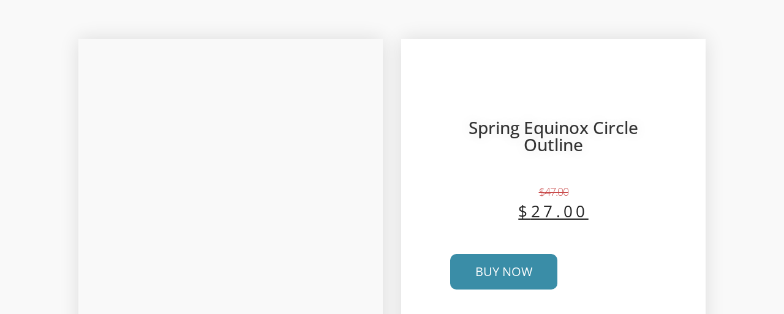

--- FILE ---
content_type: text/html; charset=UTF-8
request_url: https://sistershipcircle.com/product/spring-equinox-circle-outline/
body_size: 47895
content:
<!doctype html>
<html lang="en-US">
<head> <script>
var gform;gform||(document.addEventListener("gform_main_scripts_loaded",function(){gform.scriptsLoaded=!0}),document.addEventListener("gform/theme/scripts_loaded",function(){gform.themeScriptsLoaded=!0}),window.addEventListener("DOMContentLoaded",function(){gform.domLoaded=!0}),gform={domLoaded:!1,scriptsLoaded:!1,themeScriptsLoaded:!1,isFormEditor:()=>"function"==typeof InitializeEditor,callIfLoaded:function(o){return!(!gform.domLoaded||!gform.scriptsLoaded||!gform.themeScriptsLoaded&&!gform.isFormEditor()||(gform.isFormEditor()&&console.warn("The use of gform.initializeOnLoaded() is deprecated in the form editor context and will be removed in Gravity Forms 3.1."),o(),0))},initializeOnLoaded:function(o){gform.callIfLoaded(o)||(document.addEventListener("gform_main_scripts_loaded",()=>{gform.scriptsLoaded=!0,gform.callIfLoaded(o)}),document.addEventListener("gform/theme/scripts_loaded",()=>{gform.themeScriptsLoaded=!0,gform.callIfLoaded(o)}),window.addEventListener("DOMContentLoaded",()=>{gform.domLoaded=!0,gform.callIfLoaded(o)}))},hooks:{action:{},filter:{}},addAction:function(o,r,e,t){gform.addHook("action",o,r,e,t)},addFilter:function(o,r,e,t){gform.addHook("filter",o,r,e,t)},doAction:function(o){gform.doHook("action",o,arguments)},applyFilters:function(o){return gform.doHook("filter",o,arguments)},removeAction:function(o,r){gform.removeHook("action",o,r)},removeFilter:function(o,r,e){gform.removeHook("filter",o,r,e)},addHook:function(o,r,e,t,n){null==gform.hooks[o][r]&&(gform.hooks[o][r]=[]);var d=gform.hooks[o][r];null==n&&(n=r+"_"+d.length),gform.hooks[o][r].push({tag:n,callable:e,priority:t=null==t?10:t})},doHook:function(r,o,e){var t;if(e=Array.prototype.slice.call(e,1),null!=gform.hooks[r][o]&&((o=gform.hooks[r][o]).sort(function(o,r){return o.priority-r.priority}),o.forEach(function(o){"function"!=typeof(t=o.callable)&&(t=window[t]),"action"==r?t.apply(null,e):e[0]=t.apply(null,e)})),"filter"==r)return e[0]},removeHook:function(o,r,t,n){var e;null!=gform.hooks[o][r]&&(e=(e=gform.hooks[o][r]).filter(function(o,r,e){return!!(null!=n&&n!=o.tag||null!=t&&t!=o.priority)}),gform.hooks[o][r]=e)}});
</script>
<meta charset="UTF-8"><script>if(navigator.userAgent.match(/MSIE|Internet Explorer/i)||navigator.userAgent.match(/Trident\/7\..*?rv:11/i)){var href=document.location.href;if(!href.match(/[?&]nowprocket/)){if(href.indexOf("?")==-1){if(href.indexOf("#")==-1){document.location.href=href+"?nowprocket=1"}else{document.location.href=href.replace("#","?nowprocket=1#")}}else{if(href.indexOf("#")==-1){document.location.href=href+"&nowprocket=1"}else{document.location.href=href.replace("#","&nowprocket=1#")}}}}</script><script>(()=>{class RocketLazyLoadScripts{constructor(){this.v="2.0.4",this.userEvents=["keydown","keyup","mousedown","mouseup","mousemove","mouseover","mouseout","touchmove","touchstart","touchend","touchcancel","wheel","click","dblclick","input"],this.attributeEvents=["onblur","onclick","oncontextmenu","ondblclick","onfocus","onmousedown","onmouseenter","onmouseleave","onmousemove","onmouseout","onmouseover","onmouseup","onmousewheel","onscroll","onsubmit"]}async t(){this.i(),this.o(),/iP(ad|hone)/.test(navigator.userAgent)&&this.h(),this.u(),this.l(this),this.m(),this.k(this),this.p(this),this._(),await Promise.all([this.R(),this.L()]),this.lastBreath=Date.now(),this.S(this),this.P(),this.D(),this.O(),this.M(),await this.C(this.delayedScripts.normal),await this.C(this.delayedScripts.defer),await this.C(this.delayedScripts.async),await this.T(),await this.F(),await this.j(),await this.A(),window.dispatchEvent(new Event("rocket-allScriptsLoaded")),this.everythingLoaded=!0,this.lastTouchEnd&&await new Promise(t=>setTimeout(t,500-Date.now()+this.lastTouchEnd)),this.I(),this.H(),this.U(),this.W()}i(){this.CSPIssue=sessionStorage.getItem("rocketCSPIssue"),document.addEventListener("securitypolicyviolation",t=>{this.CSPIssue||"script-src-elem"!==t.violatedDirective||"data"!==t.blockedURI||(this.CSPIssue=!0,sessionStorage.setItem("rocketCSPIssue",!0))},{isRocket:!0})}o(){window.addEventListener("pageshow",t=>{this.persisted=t.persisted,this.realWindowLoadedFired=!0},{isRocket:!0}),window.addEventListener("pagehide",()=>{this.onFirstUserAction=null},{isRocket:!0})}h(){let t;function e(e){t=e}window.addEventListener("touchstart",e,{isRocket:!0}),window.addEventListener("touchend",function i(o){o.changedTouches[0]&&t.changedTouches[0]&&Math.abs(o.changedTouches[0].pageX-t.changedTouches[0].pageX)<10&&Math.abs(o.changedTouches[0].pageY-t.changedTouches[0].pageY)<10&&o.timeStamp-t.timeStamp<200&&(window.removeEventListener("touchstart",e,{isRocket:!0}),window.removeEventListener("touchend",i,{isRocket:!0}),"INPUT"===o.target.tagName&&"text"===o.target.type||(o.target.dispatchEvent(new TouchEvent("touchend",{target:o.target,bubbles:!0})),o.target.dispatchEvent(new MouseEvent("mouseover",{target:o.target,bubbles:!0})),o.target.dispatchEvent(new PointerEvent("click",{target:o.target,bubbles:!0,cancelable:!0,detail:1,clientX:o.changedTouches[0].clientX,clientY:o.changedTouches[0].clientY})),event.preventDefault()))},{isRocket:!0})}q(t){this.userActionTriggered||("mousemove"!==t.type||this.firstMousemoveIgnored?"keyup"===t.type||"mouseover"===t.type||"mouseout"===t.type||(this.userActionTriggered=!0,this.onFirstUserAction&&this.onFirstUserAction()):this.firstMousemoveIgnored=!0),"click"===t.type&&t.preventDefault(),t.stopPropagation(),t.stopImmediatePropagation(),"touchstart"===this.lastEvent&&"touchend"===t.type&&(this.lastTouchEnd=Date.now()),"click"===t.type&&(this.lastTouchEnd=0),this.lastEvent=t.type,t.composedPath&&t.composedPath()[0].getRootNode()instanceof ShadowRoot&&(t.rocketTarget=t.composedPath()[0]),this.savedUserEvents.push(t)}u(){this.savedUserEvents=[],this.userEventHandler=this.q.bind(this),this.userEvents.forEach(t=>window.addEventListener(t,this.userEventHandler,{passive:!1,isRocket:!0})),document.addEventListener("visibilitychange",this.userEventHandler,{isRocket:!0})}U(){this.userEvents.forEach(t=>window.removeEventListener(t,this.userEventHandler,{passive:!1,isRocket:!0})),document.removeEventListener("visibilitychange",this.userEventHandler,{isRocket:!0}),this.savedUserEvents.forEach(t=>{(t.rocketTarget||t.target).dispatchEvent(new window[t.constructor.name](t.type,t))})}m(){const t="return false",e=Array.from(this.attributeEvents,t=>"data-rocket-"+t),i="["+this.attributeEvents.join("],[")+"]",o="[data-rocket-"+this.attributeEvents.join("],[data-rocket-")+"]",s=(e,i,o)=>{o&&o!==t&&(e.setAttribute("data-rocket-"+i,o),e["rocket"+i]=new Function("event",o),e.setAttribute(i,t))};new MutationObserver(t=>{for(const n of t)"attributes"===n.type&&(n.attributeName.startsWith("data-rocket-")||this.everythingLoaded?n.attributeName.startsWith("data-rocket-")&&this.everythingLoaded&&this.N(n.target,n.attributeName.substring(12)):s(n.target,n.attributeName,n.target.getAttribute(n.attributeName))),"childList"===n.type&&n.addedNodes.forEach(t=>{if(t.nodeType===Node.ELEMENT_NODE)if(this.everythingLoaded)for(const i of[t,...t.querySelectorAll(o)])for(const t of i.getAttributeNames())e.includes(t)&&this.N(i,t.substring(12));else for(const e of[t,...t.querySelectorAll(i)])for(const t of e.getAttributeNames())this.attributeEvents.includes(t)&&s(e,t,e.getAttribute(t))})}).observe(document,{subtree:!0,childList:!0,attributeFilter:[...this.attributeEvents,...e]})}I(){this.attributeEvents.forEach(t=>{document.querySelectorAll("[data-rocket-"+t+"]").forEach(e=>{this.N(e,t)})})}N(t,e){const i=t.getAttribute("data-rocket-"+e);i&&(t.setAttribute(e,i),t.removeAttribute("data-rocket-"+e))}k(t){Object.defineProperty(HTMLElement.prototype,"onclick",{get(){return this.rocketonclick||null},set(e){this.rocketonclick=e,this.setAttribute(t.everythingLoaded?"onclick":"data-rocket-onclick","this.rocketonclick(event)")}})}S(t){function e(e,i){let o=e[i];e[i]=null,Object.defineProperty(e,i,{get:()=>o,set(s){t.everythingLoaded?o=s:e["rocket"+i]=o=s}})}e(document,"onreadystatechange"),e(window,"onload"),e(window,"onpageshow");try{Object.defineProperty(document,"readyState",{get:()=>t.rocketReadyState,set(e){t.rocketReadyState=e},configurable:!0}),document.readyState="loading"}catch(t){console.log("WPRocket DJE readyState conflict, bypassing")}}l(t){this.originalAddEventListener=EventTarget.prototype.addEventListener,this.originalRemoveEventListener=EventTarget.prototype.removeEventListener,this.savedEventListeners=[],EventTarget.prototype.addEventListener=function(e,i,o){o&&o.isRocket||!t.B(e,this)&&!t.userEvents.includes(e)||t.B(e,this)&&!t.userActionTriggered||e.startsWith("rocket-")||t.everythingLoaded?t.originalAddEventListener.call(this,e,i,o):(t.savedEventListeners.push({target:this,remove:!1,type:e,func:i,options:o}),"mouseenter"!==e&&"mouseleave"!==e||t.originalAddEventListener.call(this,e,t.savedUserEvents.push,o))},EventTarget.prototype.removeEventListener=function(e,i,o){o&&o.isRocket||!t.B(e,this)&&!t.userEvents.includes(e)||t.B(e,this)&&!t.userActionTriggered||e.startsWith("rocket-")||t.everythingLoaded?t.originalRemoveEventListener.call(this,e,i,o):t.savedEventListeners.push({target:this,remove:!0,type:e,func:i,options:o})}}J(t,e){this.savedEventListeners=this.savedEventListeners.filter(i=>{let o=i.type,s=i.target||window;return e!==o||t!==s||(this.B(o,s)&&(i.type="rocket-"+o),this.$(i),!1)})}H(){EventTarget.prototype.addEventListener=this.originalAddEventListener,EventTarget.prototype.removeEventListener=this.originalRemoveEventListener,this.savedEventListeners.forEach(t=>this.$(t))}$(t){t.remove?this.originalRemoveEventListener.call(t.target,t.type,t.func,t.options):this.originalAddEventListener.call(t.target,t.type,t.func,t.options)}p(t){let e;function i(e){return t.everythingLoaded?e:e.split(" ").map(t=>"load"===t||t.startsWith("load.")?"rocket-jquery-load":t).join(" ")}function o(o){function s(e){const s=o.fn[e];o.fn[e]=o.fn.init.prototype[e]=function(){return this[0]===window&&t.userActionTriggered&&("string"==typeof arguments[0]||arguments[0]instanceof String?arguments[0]=i(arguments[0]):"object"==typeof arguments[0]&&Object.keys(arguments[0]).forEach(t=>{const e=arguments[0][t];delete arguments[0][t],arguments[0][i(t)]=e})),s.apply(this,arguments),this}}if(o&&o.fn&&!t.allJQueries.includes(o)){const e={DOMContentLoaded:[],"rocket-DOMContentLoaded":[]};for(const t in e)document.addEventListener(t,()=>{e[t].forEach(t=>t())},{isRocket:!0});o.fn.ready=o.fn.init.prototype.ready=function(i){function s(){parseInt(o.fn.jquery)>2?setTimeout(()=>i.bind(document)(o)):i.bind(document)(o)}return"function"==typeof i&&(t.realDomReadyFired?!t.userActionTriggered||t.fauxDomReadyFired?s():e["rocket-DOMContentLoaded"].push(s):e.DOMContentLoaded.push(s)),o([])},s("on"),s("one"),s("off"),t.allJQueries.push(o)}e=o}t.allJQueries=[],o(window.jQuery),Object.defineProperty(window,"jQuery",{get:()=>e,set(t){o(t)}})}P(){const t=new Map;document.write=document.writeln=function(e){const i=document.currentScript,o=document.createRange(),s=i.parentElement;let n=t.get(i);void 0===n&&(n=i.nextSibling,t.set(i,n));const c=document.createDocumentFragment();o.setStart(c,0),c.appendChild(o.createContextualFragment(e)),s.insertBefore(c,n)}}async R(){return new Promise(t=>{this.userActionTriggered?t():this.onFirstUserAction=t})}async L(){return new Promise(t=>{document.addEventListener("DOMContentLoaded",()=>{this.realDomReadyFired=!0,t()},{isRocket:!0})})}async j(){return this.realWindowLoadedFired?Promise.resolve():new Promise(t=>{window.addEventListener("load",t,{isRocket:!0})})}M(){this.pendingScripts=[];this.scriptsMutationObserver=new MutationObserver(t=>{for(const e of t)e.addedNodes.forEach(t=>{"SCRIPT"!==t.tagName||t.noModule||t.isWPRocket||this.pendingScripts.push({script:t,promise:new Promise(e=>{const i=()=>{const i=this.pendingScripts.findIndex(e=>e.script===t);i>=0&&this.pendingScripts.splice(i,1),e()};t.addEventListener("load",i,{isRocket:!0}),t.addEventListener("error",i,{isRocket:!0}),setTimeout(i,1e3)})})})}),this.scriptsMutationObserver.observe(document,{childList:!0,subtree:!0})}async F(){await this.X(),this.pendingScripts.length?(await this.pendingScripts[0].promise,await this.F()):this.scriptsMutationObserver.disconnect()}D(){this.delayedScripts={normal:[],async:[],defer:[]},document.querySelectorAll("script[type$=rocketlazyloadscript]").forEach(t=>{t.hasAttribute("data-rocket-src")?t.hasAttribute("async")&&!1!==t.async?this.delayedScripts.async.push(t):t.hasAttribute("defer")&&!1!==t.defer||"module"===t.getAttribute("data-rocket-type")?this.delayedScripts.defer.push(t):this.delayedScripts.normal.push(t):this.delayedScripts.normal.push(t)})}async _(){await this.L();let t=[];document.querySelectorAll("script[type$=rocketlazyloadscript][data-rocket-src]").forEach(e=>{let i=e.getAttribute("data-rocket-src");if(i&&!i.startsWith("data:")){i.startsWith("//")&&(i=location.protocol+i);try{const o=new URL(i).origin;o!==location.origin&&t.push({src:o,crossOrigin:e.crossOrigin||"module"===e.getAttribute("data-rocket-type")})}catch(t){}}}),t=[...new Map(t.map(t=>[JSON.stringify(t),t])).values()],this.Y(t,"preconnect")}async G(t){if(await this.K(),!0!==t.noModule||!("noModule"in HTMLScriptElement.prototype))return new Promise(e=>{let i;function o(){(i||t).setAttribute("data-rocket-status","executed"),e()}try{if(navigator.userAgent.includes("Firefox/")||""===navigator.vendor||this.CSPIssue)i=document.createElement("script"),[...t.attributes].forEach(t=>{let e=t.nodeName;"type"!==e&&("data-rocket-type"===e&&(e="type"),"data-rocket-src"===e&&(e="src"),i.setAttribute(e,t.nodeValue))}),t.text&&(i.text=t.text),t.nonce&&(i.nonce=t.nonce),i.hasAttribute("src")?(i.addEventListener("load",o,{isRocket:!0}),i.addEventListener("error",()=>{i.setAttribute("data-rocket-status","failed-network"),e()},{isRocket:!0}),setTimeout(()=>{i.isConnected||e()},1)):(i.text=t.text,o()),i.isWPRocket=!0,t.parentNode.replaceChild(i,t);else{const i=t.getAttribute("data-rocket-type"),s=t.getAttribute("data-rocket-src");i?(t.type=i,t.removeAttribute("data-rocket-type")):t.removeAttribute("type"),t.addEventListener("load",o,{isRocket:!0}),t.addEventListener("error",i=>{this.CSPIssue&&i.target.src.startsWith("data:")?(console.log("WPRocket: CSP fallback activated"),t.removeAttribute("src"),this.G(t).then(e)):(t.setAttribute("data-rocket-status","failed-network"),e())},{isRocket:!0}),s?(t.fetchPriority="high",t.removeAttribute("data-rocket-src"),t.src=s):t.src="data:text/javascript;base64,"+window.btoa(unescape(encodeURIComponent(t.text)))}}catch(i){t.setAttribute("data-rocket-status","failed-transform"),e()}});t.setAttribute("data-rocket-status","skipped")}async C(t){const e=t.shift();return e?(e.isConnected&&await this.G(e),this.C(t)):Promise.resolve()}O(){this.Y([...this.delayedScripts.normal,...this.delayedScripts.defer,...this.delayedScripts.async],"preload")}Y(t,e){this.trash=this.trash||[];let i=!0;var o=document.createDocumentFragment();t.forEach(t=>{const s=t.getAttribute&&t.getAttribute("data-rocket-src")||t.src;if(s&&!s.startsWith("data:")){const n=document.createElement("link");n.href=s,n.rel=e,"preconnect"!==e&&(n.as="script",n.fetchPriority=i?"high":"low"),t.getAttribute&&"module"===t.getAttribute("data-rocket-type")&&(n.crossOrigin=!0),t.crossOrigin&&(n.crossOrigin=t.crossOrigin),t.integrity&&(n.integrity=t.integrity),t.nonce&&(n.nonce=t.nonce),o.appendChild(n),this.trash.push(n),i=!1}}),document.head.appendChild(o)}W(){this.trash.forEach(t=>t.remove())}async T(){try{document.readyState="interactive"}catch(t){}this.fauxDomReadyFired=!0;try{await this.K(),this.J(document,"readystatechange"),document.dispatchEvent(new Event("rocket-readystatechange")),await this.K(),document.rocketonreadystatechange&&document.rocketonreadystatechange(),await this.K(),this.J(document,"DOMContentLoaded"),document.dispatchEvent(new Event("rocket-DOMContentLoaded")),await this.K(),this.J(window,"DOMContentLoaded"),window.dispatchEvent(new Event("rocket-DOMContentLoaded"))}catch(t){console.error(t)}}async A(){try{document.readyState="complete"}catch(t){}try{await this.K(),this.J(document,"readystatechange"),document.dispatchEvent(new Event("rocket-readystatechange")),await this.K(),document.rocketonreadystatechange&&document.rocketonreadystatechange(),await this.K(),this.J(window,"load"),window.dispatchEvent(new Event("rocket-load")),await this.K(),window.rocketonload&&window.rocketonload(),await this.K(),this.allJQueries.forEach(t=>t(window).trigger("rocket-jquery-load")),await this.K(),this.J(window,"pageshow");const t=new Event("rocket-pageshow");t.persisted=this.persisted,window.dispatchEvent(t),await this.K(),window.rocketonpageshow&&window.rocketonpageshow({persisted:this.persisted})}catch(t){console.error(t)}}async K(){Date.now()-this.lastBreath>45&&(await this.X(),this.lastBreath=Date.now())}async X(){return document.hidden?new Promise(t=>setTimeout(t)):new Promise(t=>requestAnimationFrame(t))}B(t,e){return e===document&&"readystatechange"===t||(e===document&&"DOMContentLoaded"===t||(e===window&&"DOMContentLoaded"===t||(e===window&&"load"===t||e===window&&"pageshow"===t)))}static run(){(new RocketLazyLoadScripts).t()}}RocketLazyLoadScripts.run()})();</script>
	
	<meta name="viewport" content="width=device-width, initial-scale=1">
	<link rel="profile" href="https://gmpg.org/xfn/11">
	<meta name='robots' content='index, follow, max-image-preview:large, max-snippet:-1, max-video-preview:-1' />

	<!-- This site is optimized with the Yoast SEO plugin v26.7 - https://yoast.com/wordpress/plugins/seo/ -->
	<title>Spring Equinox Circle Outline - Sistership Circle</title>
	<meta name="description" content="A women&#039;s circle outline to celebrate the magic of new life, rebirth and possibility. " />
	<link rel="canonical" href="https://sistershipcircle.com/product/spring-equinox-circle-outline/" />
	<meta property="og:locale" content="en_US" />
	<meta property="og:type" content="article" />
	<meta property="og:title" content="Spring Equinox Circle Outline - Sistership Circle" />
	<meta property="og:description" content="A women&#039;s circle outline to celebrate the magic of new life, rebirth and possibility. " />
	<meta property="og:url" content="https://sistershipcircle.com/product/spring-equinox-circle-outline/" />
	<meta property="og:site_name" content="Sistership Circle" />
	<meta property="article:publisher" content="https://www.facebook.com/sistershipcircle/" />
	<meta property="article:modified_time" content="2023-10-17T22:44:49+00:00" />
	<meta property="og:image" content="https://sistershipcircle.com/wp-content/uploads/2022/10/memes_The-Gathering-spring.jpg" />
	<meta property="og:image:width" content="600" />
	<meta property="og:image:height" content="600" />
	<meta property="og:image:type" content="image/jpeg" />
	<meta name="twitter:card" content="summary_large_image" />
	<meta name="twitter:site" content="@sistershipcircl" />
	<meta name="twitter:label1" content="Est. reading time" />
	<meta name="twitter:data1" content="1 minute" />
	<script type="application/ld+json" class="yoast-schema-graph">{"@context":"https://schema.org","@graph":[{"@type":"WebPage","@id":"https://sistershipcircle.com/product/spring-equinox-circle-outline/","url":"https://sistershipcircle.com/product/spring-equinox-circle-outline/","name":"Spring Equinox Circle Outline - Sistership Circle","isPartOf":{"@id":"https://sistershipcircle.com/#website"},"primaryImageOfPage":{"@id":"https://sistershipcircle.com/product/spring-equinox-circle-outline/#primaryimage"},"image":{"@id":"https://sistershipcircle.com/product/spring-equinox-circle-outline/#primaryimage"},"thumbnailUrl":"https://sistershipcircle.com/wp-content/uploads/2022/10/memes_The-Gathering-spring.jpg","datePublished":"2023-01-24T03:23:35+00:00","dateModified":"2023-10-17T22:44:49+00:00","description":"A women's circle outline to celebrate the magic of new life, rebirth and possibility. ","breadcrumb":{"@id":"https://sistershipcircle.com/product/spring-equinox-circle-outline/#breadcrumb"},"inLanguage":"en-US","potentialAction":[{"@type":"ReadAction","target":["https://sistershipcircle.com/product/spring-equinox-circle-outline/"]}]},{"@type":"ImageObject","inLanguage":"en-US","@id":"https://sistershipcircle.com/product/spring-equinox-circle-outline/#primaryimage","url":"https://sistershipcircle.com/wp-content/uploads/2022/10/memes_The-Gathering-spring.jpg","contentUrl":"https://sistershipcircle.com/wp-content/uploads/2022/10/memes_The-Gathering-spring.jpg","width":600,"height":600},{"@type":"BreadcrumbList","@id":"https://sistershipcircle.com/product/spring-equinox-circle-outline/#breadcrumb","itemListElement":[{"@type":"ListItem","position":1,"name":"Home","item":"https://sistershipcircle.com/"},{"@type":"ListItem","position":2,"name":"Shop","item":"https://sistershipcircle.com/shop/"},{"@type":"ListItem","position":3,"name":"Spring Equinox Circle Outline"}]},{"@type":"WebSite","@id":"https://sistershipcircle.com/#website","url":"https://sistershipcircle.com/","name":"Sistership Circle","description":"Together in sisterhood we are stronger.","publisher":{"@id":"https://sistershipcircle.com/#organization"},"potentialAction":[{"@type":"SearchAction","target":{"@type":"EntryPoint","urlTemplate":"https://sistershipcircle.com/?s={search_term_string}"},"query-input":{"@type":"PropertyValueSpecification","valueRequired":true,"valueName":"search_term_string"}}],"inLanguage":"en-US"},{"@type":"Organization","@id":"https://sistershipcircle.com/#organization","name":"Sistership Circle, Inc.","url":"https://sistershipcircle.com/","logo":{"@type":"ImageObject","inLanguage":"en-US","@id":"https://sistershipcircle.com/#/schema/logo/image/","url":"https://sistershipcircle.com/wp-content/uploads/2018/06/sistership-circle-thumb-logo.png","contentUrl":"https://sistershipcircle.com/wp-content/uploads/2018/06/sistership-circle-thumb-logo.png","width":1143,"height":1203,"caption":"Sistership Circle, Inc."},"image":{"@id":"https://sistershipcircle.com/#/schema/logo/image/"},"sameAs":["https://www.facebook.com/sistershipcircle/","https://x.com/sistershipcircl","https://www.instagram.com/sistershipcircle/","https://www.pinterest.com/sistershipcircl/","https://www.youtube.com/sistershipcircle"]}]}</script>
	<!-- / Yoast SEO plugin. -->


<link rel='dns-prefetch' href='//accounts.google.com' />

<link rel="alternate" type="application/rss+xml" title="Sistership Circle &raquo; Feed" href="https://sistershipcircle.com/feed/" />
<!-- WP Fusion --><style type="text/css">.woocommerce .product .variations option:disabled { display: none; } </style><style id='wp-img-auto-sizes-contain-inline-css'>
img:is([sizes=auto i],[sizes^="auto," i]){contain-intrinsic-size:3000px 1500px}
/*# sourceURL=wp-img-auto-sizes-contain-inline-css */
</style>
<link data-minify="1" rel='stylesheet' id='scap.flashblock-css' href='https://sistershipcircle.com/wp-content/cache/min/1/wp-content/plugins/compact-wp-audio-player/css/flashblock.css?ver=1768324871' media='all' />
<link data-minify="1" rel='stylesheet' id='scap.player-css' href='https://sistershipcircle.com/wp-content/cache/background-css/1/sistershipcircle.com/wp-content/cache/min/1/wp-content/plugins/compact-wp-audio-player/css/player.css?ver=1768324871&wpr_t=1768417930' media='all' />
<link data-minify="1" rel='stylesheet' id='wc-blocks-integration-css' href='https://sistershipcircle.com/wp-content/cache/min/1/wp-content/plugins/woocommerce-subscriptions/build/index.css?ver=1768324871' media='all' />
<link data-minify="1" rel='stylesheet' id='woocommerce-smart-coupons-available-coupons-block-css' href='https://sistershipcircle.com/wp-content/cache/min/1/wp-content/plugins/woocommerce-smart-coupons/blocks/build/style-woocommerce-smart-coupons-available-coupons-block.css?ver=1768324871' media='all' />
<link rel='stylesheet' id='wp-components-css' href='https://sistershipcircle.com/wp-includes/css/dist/components/style.min.css?ver=3475dfd6470ff1864d2896f3658b6bdd' media='all' />
<link data-minify="1" rel='stylesheet' id='woocommerce-smart-coupons-send-coupon-form-block-css' href='https://sistershipcircle.com/wp-content/cache/min/1/wp-content/plugins/woocommerce-smart-coupons/blocks/build/style-woocommerce-smart-coupons-send-coupon-form-block.css?ver=1768324871' media='all' />
<link data-minify="1" rel='stylesheet' id='woocommerce-smart-coupons-action-tab-frontend-css' href='https://sistershipcircle.com/wp-content/cache/min/1/wp-content/plugins/woocommerce-smart-coupons/blocks/build/style-woocommerce-smart-coupons-action-tab-frontend.css?ver=1768324871' media='all' />
<link rel='stylesheet' id='wp-block-library-css' href='https://sistershipcircle.com/wp-includes/css/dist/block-library/style.min.css?ver=3475dfd6470ff1864d2896f3658b6bdd' media='all' />
<link rel='stylesheet' id='wc-memberships-blocks-css' href='https://sistershipcircle.com/wp-content/cache/background-css/1/sistershipcircle.com/wp-content/plugins/woocommerce-memberships/assets/css/blocks/wc-memberships-blocks.min.css?ver=1.26.9&wpr_t=1768417930' media='all' />
<style id='global-styles-inline-css'>
:root{--wp--preset--aspect-ratio--square: 1;--wp--preset--aspect-ratio--4-3: 4/3;--wp--preset--aspect-ratio--3-4: 3/4;--wp--preset--aspect-ratio--3-2: 3/2;--wp--preset--aspect-ratio--2-3: 2/3;--wp--preset--aspect-ratio--16-9: 16/9;--wp--preset--aspect-ratio--9-16: 9/16;--wp--preset--color--black: #000000;--wp--preset--color--cyan-bluish-gray: #abb8c3;--wp--preset--color--white: #ffffff;--wp--preset--color--pale-pink: #f78da7;--wp--preset--color--vivid-red: #cf2e2e;--wp--preset--color--luminous-vivid-orange: #ff6900;--wp--preset--color--luminous-vivid-amber: #fcb900;--wp--preset--color--light-green-cyan: #7bdcb5;--wp--preset--color--vivid-green-cyan: #00d084;--wp--preset--color--pale-cyan-blue: #8ed1fc;--wp--preset--color--vivid-cyan-blue: #0693e3;--wp--preset--color--vivid-purple: #9b51e0;--wp--preset--gradient--vivid-cyan-blue-to-vivid-purple: linear-gradient(135deg,rgb(6,147,227) 0%,rgb(155,81,224) 100%);--wp--preset--gradient--light-green-cyan-to-vivid-green-cyan: linear-gradient(135deg,rgb(122,220,180) 0%,rgb(0,208,130) 100%);--wp--preset--gradient--luminous-vivid-amber-to-luminous-vivid-orange: linear-gradient(135deg,rgb(252,185,0) 0%,rgb(255,105,0) 100%);--wp--preset--gradient--luminous-vivid-orange-to-vivid-red: linear-gradient(135deg,rgb(255,105,0) 0%,rgb(207,46,46) 100%);--wp--preset--gradient--very-light-gray-to-cyan-bluish-gray: linear-gradient(135deg,rgb(238,238,238) 0%,rgb(169,184,195) 100%);--wp--preset--gradient--cool-to-warm-spectrum: linear-gradient(135deg,rgb(74,234,220) 0%,rgb(151,120,209) 20%,rgb(207,42,186) 40%,rgb(238,44,130) 60%,rgb(251,105,98) 80%,rgb(254,248,76) 100%);--wp--preset--gradient--blush-light-purple: linear-gradient(135deg,rgb(255,206,236) 0%,rgb(152,150,240) 100%);--wp--preset--gradient--blush-bordeaux: linear-gradient(135deg,rgb(254,205,165) 0%,rgb(254,45,45) 50%,rgb(107,0,62) 100%);--wp--preset--gradient--luminous-dusk: linear-gradient(135deg,rgb(255,203,112) 0%,rgb(199,81,192) 50%,rgb(65,88,208) 100%);--wp--preset--gradient--pale-ocean: linear-gradient(135deg,rgb(255,245,203) 0%,rgb(182,227,212) 50%,rgb(51,167,181) 100%);--wp--preset--gradient--electric-grass: linear-gradient(135deg,rgb(202,248,128) 0%,rgb(113,206,126) 100%);--wp--preset--gradient--midnight: linear-gradient(135deg,rgb(2,3,129) 0%,rgb(40,116,252) 100%);--wp--preset--font-size--small: 13px;--wp--preset--font-size--medium: 20px;--wp--preset--font-size--large: 36px;--wp--preset--font-size--x-large: 42px;--wp--preset--spacing--20: 0.44rem;--wp--preset--spacing--30: 0.67rem;--wp--preset--spacing--40: 1rem;--wp--preset--spacing--50: 1.5rem;--wp--preset--spacing--60: 2.25rem;--wp--preset--spacing--70: 3.38rem;--wp--preset--spacing--80: 5.06rem;--wp--preset--shadow--natural: 6px 6px 9px rgba(0, 0, 0, 0.2);--wp--preset--shadow--deep: 12px 12px 50px rgba(0, 0, 0, 0.4);--wp--preset--shadow--sharp: 6px 6px 0px rgba(0, 0, 0, 0.2);--wp--preset--shadow--outlined: 6px 6px 0px -3px rgb(255, 255, 255), 6px 6px rgb(0, 0, 0);--wp--preset--shadow--crisp: 6px 6px 0px rgb(0, 0, 0);}:root { --wp--style--global--content-size: 800px;--wp--style--global--wide-size: 1200px; }:where(body) { margin: 0; }.wp-site-blocks > .alignleft { float: left; margin-right: 2em; }.wp-site-blocks > .alignright { float: right; margin-left: 2em; }.wp-site-blocks > .aligncenter { justify-content: center; margin-left: auto; margin-right: auto; }:where(.wp-site-blocks) > * { margin-block-start: 24px; margin-block-end: 0; }:where(.wp-site-blocks) > :first-child { margin-block-start: 0; }:where(.wp-site-blocks) > :last-child { margin-block-end: 0; }:root { --wp--style--block-gap: 24px; }:root :where(.is-layout-flow) > :first-child{margin-block-start: 0;}:root :where(.is-layout-flow) > :last-child{margin-block-end: 0;}:root :where(.is-layout-flow) > *{margin-block-start: 24px;margin-block-end: 0;}:root :where(.is-layout-constrained) > :first-child{margin-block-start: 0;}:root :where(.is-layout-constrained) > :last-child{margin-block-end: 0;}:root :where(.is-layout-constrained) > *{margin-block-start: 24px;margin-block-end: 0;}:root :where(.is-layout-flex){gap: 24px;}:root :where(.is-layout-grid){gap: 24px;}.is-layout-flow > .alignleft{float: left;margin-inline-start: 0;margin-inline-end: 2em;}.is-layout-flow > .alignright{float: right;margin-inline-start: 2em;margin-inline-end: 0;}.is-layout-flow > .aligncenter{margin-left: auto !important;margin-right: auto !important;}.is-layout-constrained > .alignleft{float: left;margin-inline-start: 0;margin-inline-end: 2em;}.is-layout-constrained > .alignright{float: right;margin-inline-start: 2em;margin-inline-end: 0;}.is-layout-constrained > .aligncenter{margin-left: auto !important;margin-right: auto !important;}.is-layout-constrained > :where(:not(.alignleft):not(.alignright):not(.alignfull)){max-width: var(--wp--style--global--content-size);margin-left: auto !important;margin-right: auto !important;}.is-layout-constrained > .alignwide{max-width: var(--wp--style--global--wide-size);}body .is-layout-flex{display: flex;}.is-layout-flex{flex-wrap: wrap;align-items: center;}.is-layout-flex > :is(*, div){margin: 0;}body .is-layout-grid{display: grid;}.is-layout-grid > :is(*, div){margin: 0;}body{padding-top: 0px;padding-right: 0px;padding-bottom: 0px;padding-left: 0px;}a:where(:not(.wp-element-button)){text-decoration: underline;}:root :where(.wp-element-button, .wp-block-button__link){background-color: #32373c;border-width: 0;color: #fff;font-family: inherit;font-size: inherit;font-style: inherit;font-weight: inherit;letter-spacing: inherit;line-height: inherit;padding-top: calc(0.667em + 2px);padding-right: calc(1.333em + 2px);padding-bottom: calc(0.667em + 2px);padding-left: calc(1.333em + 2px);text-decoration: none;text-transform: inherit;}.has-black-color{color: var(--wp--preset--color--black) !important;}.has-cyan-bluish-gray-color{color: var(--wp--preset--color--cyan-bluish-gray) !important;}.has-white-color{color: var(--wp--preset--color--white) !important;}.has-pale-pink-color{color: var(--wp--preset--color--pale-pink) !important;}.has-vivid-red-color{color: var(--wp--preset--color--vivid-red) !important;}.has-luminous-vivid-orange-color{color: var(--wp--preset--color--luminous-vivid-orange) !important;}.has-luminous-vivid-amber-color{color: var(--wp--preset--color--luminous-vivid-amber) !important;}.has-light-green-cyan-color{color: var(--wp--preset--color--light-green-cyan) !important;}.has-vivid-green-cyan-color{color: var(--wp--preset--color--vivid-green-cyan) !important;}.has-pale-cyan-blue-color{color: var(--wp--preset--color--pale-cyan-blue) !important;}.has-vivid-cyan-blue-color{color: var(--wp--preset--color--vivid-cyan-blue) !important;}.has-vivid-purple-color{color: var(--wp--preset--color--vivid-purple) !important;}.has-black-background-color{background-color: var(--wp--preset--color--black) !important;}.has-cyan-bluish-gray-background-color{background-color: var(--wp--preset--color--cyan-bluish-gray) !important;}.has-white-background-color{background-color: var(--wp--preset--color--white) !important;}.has-pale-pink-background-color{background-color: var(--wp--preset--color--pale-pink) !important;}.has-vivid-red-background-color{background-color: var(--wp--preset--color--vivid-red) !important;}.has-luminous-vivid-orange-background-color{background-color: var(--wp--preset--color--luminous-vivid-orange) !important;}.has-luminous-vivid-amber-background-color{background-color: var(--wp--preset--color--luminous-vivid-amber) !important;}.has-light-green-cyan-background-color{background-color: var(--wp--preset--color--light-green-cyan) !important;}.has-vivid-green-cyan-background-color{background-color: var(--wp--preset--color--vivid-green-cyan) !important;}.has-pale-cyan-blue-background-color{background-color: var(--wp--preset--color--pale-cyan-blue) !important;}.has-vivid-cyan-blue-background-color{background-color: var(--wp--preset--color--vivid-cyan-blue) !important;}.has-vivid-purple-background-color{background-color: var(--wp--preset--color--vivid-purple) !important;}.has-black-border-color{border-color: var(--wp--preset--color--black) !important;}.has-cyan-bluish-gray-border-color{border-color: var(--wp--preset--color--cyan-bluish-gray) !important;}.has-white-border-color{border-color: var(--wp--preset--color--white) !important;}.has-pale-pink-border-color{border-color: var(--wp--preset--color--pale-pink) !important;}.has-vivid-red-border-color{border-color: var(--wp--preset--color--vivid-red) !important;}.has-luminous-vivid-orange-border-color{border-color: var(--wp--preset--color--luminous-vivid-orange) !important;}.has-luminous-vivid-amber-border-color{border-color: var(--wp--preset--color--luminous-vivid-amber) !important;}.has-light-green-cyan-border-color{border-color: var(--wp--preset--color--light-green-cyan) !important;}.has-vivid-green-cyan-border-color{border-color: var(--wp--preset--color--vivid-green-cyan) !important;}.has-pale-cyan-blue-border-color{border-color: var(--wp--preset--color--pale-cyan-blue) !important;}.has-vivid-cyan-blue-border-color{border-color: var(--wp--preset--color--vivid-cyan-blue) !important;}.has-vivid-purple-border-color{border-color: var(--wp--preset--color--vivid-purple) !important;}.has-vivid-cyan-blue-to-vivid-purple-gradient-background{background: var(--wp--preset--gradient--vivid-cyan-blue-to-vivid-purple) !important;}.has-light-green-cyan-to-vivid-green-cyan-gradient-background{background: var(--wp--preset--gradient--light-green-cyan-to-vivid-green-cyan) !important;}.has-luminous-vivid-amber-to-luminous-vivid-orange-gradient-background{background: var(--wp--preset--gradient--luminous-vivid-amber-to-luminous-vivid-orange) !important;}.has-luminous-vivid-orange-to-vivid-red-gradient-background{background: var(--wp--preset--gradient--luminous-vivid-orange-to-vivid-red) !important;}.has-very-light-gray-to-cyan-bluish-gray-gradient-background{background: var(--wp--preset--gradient--very-light-gray-to-cyan-bluish-gray) !important;}.has-cool-to-warm-spectrum-gradient-background{background: var(--wp--preset--gradient--cool-to-warm-spectrum) !important;}.has-blush-light-purple-gradient-background{background: var(--wp--preset--gradient--blush-light-purple) !important;}.has-blush-bordeaux-gradient-background{background: var(--wp--preset--gradient--blush-bordeaux) !important;}.has-luminous-dusk-gradient-background{background: var(--wp--preset--gradient--luminous-dusk) !important;}.has-pale-ocean-gradient-background{background: var(--wp--preset--gradient--pale-ocean) !important;}.has-electric-grass-gradient-background{background: var(--wp--preset--gradient--electric-grass) !important;}.has-midnight-gradient-background{background: var(--wp--preset--gradient--midnight) !important;}.has-small-font-size{font-size: var(--wp--preset--font-size--small) !important;}.has-medium-font-size{font-size: var(--wp--preset--font-size--medium) !important;}.has-large-font-size{font-size: var(--wp--preset--font-size--large) !important;}.has-x-large-font-size{font-size: var(--wp--preset--font-size--x-large) !important;}
:root :where(.wp-block-pullquote){font-size: 1.5em;line-height: 1.6;}
/*# sourceURL=global-styles-inline-css */
</style>
<style id='dominant-color-styles-inline-css'>
img[data-dominant-color]:not(.has-transparency) { background-color: var(--dominant-color); }
/*# sourceURL=dominant-color-styles-inline-css */
</style>
<link rel='stylesheet' id='photoswipe-css' href='https://sistershipcircle.com/wp-content/cache/background-css/1/sistershipcircle.com/wp-content/plugins/woocommerce/assets/css/photoswipe/photoswipe.min.css?ver=10.4.3&wpr_t=1768417930' media='all' />
<link rel='stylesheet' id='photoswipe-default-skin-css' href='https://sistershipcircle.com/wp-content/cache/background-css/1/sistershipcircle.com/wp-content/plugins/woocommerce/assets/css/photoswipe/default-skin/default-skin.min.css?ver=10.4.3&wpr_t=1768417930' media='all' />
<link data-minify="1" rel='stylesheet' id='woocommerce-layout-css' href='https://sistershipcircle.com/wp-content/cache/min/1/wp-content/plugins/woocommerce/assets/css/woocommerce-layout.css?ver=1768324871' media='all' />
<link data-minify="1" rel='stylesheet' id='woocommerce-smallscreen-css' href='https://sistershipcircle.com/wp-content/cache/min/1/wp-content/plugins/woocommerce/assets/css/woocommerce-smallscreen.css?ver=1768324871' media='only screen and (max-width: 768px)' />
<link data-minify="1" rel='stylesheet' id='woocommerce-general-css' href='https://sistershipcircle.com/wp-content/cache/background-css/1/sistershipcircle.com/wp-content/cache/min/1/wp-content/plugins/woocommerce/assets/css/woocommerce.css?ver=1768324871&wpr_t=1768417930' media='all' />
<style id='woocommerce-inline-inline-css'>
.woocommerce form .form-row .required { visibility: visible; }
/*# sourceURL=woocommerce-inline-inline-css */
</style>
<link rel='stylesheet' id='affwp-forms-css' href='https://sistershipcircle.com/wp-content/plugins/affiliate-wp/assets/css/forms.min.css?ver=2.30.2' media='all' />
<link rel='stylesheet' id='learndash_quiz_front_css-css' href='//sistershipcircle.com/wp-content/plugins/sfwd-lms/themes/legacy/templates/learndash_quiz_front.min.css?ver=4.25.7.1' media='all' />
<link data-minify="1" rel='stylesheet' id='dashicons-css' href='https://sistershipcircle.com/wp-content/cache/min/1/wp-includes/css/dashicons.min.css?ver=1768324871' media='all' />
<link data-minify="1" rel='stylesheet' id='learndash-css' href='https://sistershipcircle.com/wp-content/cache/min/1/wp-content/plugins/sfwd-lms/src/assets/dist/css/styles.css?ver=1768324871' media='all' />
<link rel='stylesheet' id='jquery-dropdown-css-css' href='//sistershipcircle.com/wp-content/plugins/sfwd-lms/assets/css/jquery.dropdown.min.css?ver=4.25.7.1' media='all' />
<link rel='stylesheet' id='learndash_lesson_video-css' href='//sistershipcircle.com/wp-content/plugins/sfwd-lms/themes/legacy/templates/learndash_lesson_video.min.css?ver=4.25.7.1' media='all' />
<link data-minify="1" rel='stylesheet' id='learndash-admin-bar-css' href='https://sistershipcircle.com/wp-content/cache/min/1/wp-content/plugins/sfwd-lms/src/assets/dist/css/admin-bar/styles.css?ver=1768324871' media='all' />
<link data-minify="1" rel='stylesheet' id='learndash-course-grid-skin-grid-css' href='https://sistershipcircle.com/wp-content/cache/min/1/wp-content/plugins/sfwd-lms/includes/course-grid/templates/skins/grid/style.css?ver=1768324871' media='all' />
<link data-minify="1" rel='stylesheet' id='learndash-course-grid-pagination-css' href='https://sistershipcircle.com/wp-content/cache/min/1/wp-content/plugins/sfwd-lms/includes/course-grid/templates/pagination/style.css?ver=1768324871' media='all' />
<link data-minify="1" rel='stylesheet' id='learndash-course-grid-filter-css' href='https://sistershipcircle.com/wp-content/cache/min/1/wp-content/plugins/sfwd-lms/includes/course-grid/templates/filter/style.css?ver=1768324871' media='all' />
<link data-minify="1" rel='stylesheet' id='learndash-course-grid-card-grid-1-css' href='https://sistershipcircle.com/wp-content/cache/min/1/wp-content/plugins/sfwd-lms/includes/course-grid/templates/cards/grid-1/style.css?ver=1768324871' media='all' />
<link rel='stylesheet' id='wc-memberships-frontend-css' href='https://sistershipcircle.com/wp-content/plugins/woocommerce-memberships/assets/css/frontend/wc-memberships-frontend.min.css?ver=1.26.9' media='all' />
<link data-minify="1" rel='stylesheet' id='hello-elementor-css' href='https://sistershipcircle.com/wp-content/cache/min/1/wp-content/themes/hello-elementor/assets/css/reset.css?ver=1768324871' media='all' />
<link data-minify="1" rel='stylesheet' id='hello-elementor-theme-style-css' href='https://sistershipcircle.com/wp-content/cache/min/1/wp-content/themes/hello-elementor/assets/css/theme.css?ver=1768324871' media='all' />
<link data-minify="1" rel='stylesheet' id='hello-elementor-header-footer-css' href='https://sistershipcircle.com/wp-content/cache/min/1/wp-content/themes/hello-elementor/assets/css/header-footer.css?ver=1768324871' media='all' />
<link data-minify="1" rel='stylesheet' id='learndash-front-css' href='https://sistershipcircle.com/wp-content/cache/min/1/wp-content/plugins/sfwd-lms/themes/ld30/assets/css/learndash.min.css?ver=1768324871' media='all' />
<style id='learndash-front-inline-css'>
		.learndash-wrapper .ld-item-list .ld-item-list-item.ld-is-next,
		.learndash-wrapper .wpProQuiz_content .wpProQuiz_questionListItem label:focus-within {
			border-color: #800080;
		}

		/*
		.learndash-wrapper a:not(.ld-button):not(#quiz_continue_link):not(.ld-focus-menu-link):not(.btn-blue):not(#quiz_continue_link):not(.ld-js-register-account):not(#ld-focus-mode-course-heading):not(#btn-join):not(.ld-item-name):not(.ld-table-list-item-preview):not(.ld-lesson-item-preview-heading),
		 */

		.learndash-wrapper .ld-breadcrumbs a,
		.learndash-wrapper .ld-lesson-item.ld-is-current-lesson .ld-lesson-item-preview-heading,
		.learndash-wrapper .ld-lesson-item.ld-is-current-lesson .ld-lesson-title,
		.learndash-wrapper .ld-primary-color-hover:hover,
		.learndash-wrapper .ld-primary-color,
		.learndash-wrapper .ld-primary-color-hover:hover,
		.learndash-wrapper .ld-primary-color,
		.learndash-wrapper .ld-tabs .ld-tabs-navigation .ld-tab.ld-active,
		.learndash-wrapper .ld-button.ld-button-transparent,
		.learndash-wrapper .ld-button.ld-button-reverse,
		.learndash-wrapper .ld-icon-certificate,
		.learndash-wrapper .ld-login-modal .ld-login-modal-login .ld-modal-heading,
		#wpProQuiz_user_content a,
		.learndash-wrapper .ld-item-list .ld-item-list-item a.ld-item-name:hover,
		.learndash-wrapper .ld-focus-comments__heading-actions .ld-expand-button,
		.learndash-wrapper .ld-focus-comments__heading a,
		.learndash-wrapper .ld-focus-comments .comment-respond a,
		.learndash-wrapper .ld-focus-comment .ld-comment-reply a.comment-reply-link:hover,
		.learndash-wrapper .ld-expand-button.ld-button-alternate {
			color: #800080 !important;
		}

		.learndash-wrapper .ld-focus-comment.bypostauthor>.ld-comment-wrapper,
		.learndash-wrapper .ld-focus-comment.role-group_leader>.ld-comment-wrapper,
		.learndash-wrapper .ld-focus-comment.role-administrator>.ld-comment-wrapper {
			background-color:rgba(128, 0, 128, 0.03) !important;
		}


		.learndash-wrapper .ld-primary-background,
		.learndash-wrapper .ld-tabs .ld-tabs-navigation .ld-tab.ld-active:after {
			background: #800080 !important;
		}



		.learndash-wrapper .ld-course-navigation .ld-lesson-item.ld-is-current-lesson .ld-status-incomplete,
		.learndash-wrapper .ld-focus-comment.bypostauthor:not(.ptype-sfwd-assignment) >.ld-comment-wrapper>.ld-comment-avatar img,
		.learndash-wrapper .ld-focus-comment.role-group_leader>.ld-comment-wrapper>.ld-comment-avatar img,
		.learndash-wrapper .ld-focus-comment.role-administrator>.ld-comment-wrapper>.ld-comment-avatar img {
			border-color: #800080 !important;
		}



		.learndash-wrapper .ld-loading::before {
			border-top:3px solid #800080 !important;
		}

		.learndash-wrapper .ld-button:hover:not([disabled]):not(.ld-button-transparent):not(.ld--ignore-inline-css),
		#learndash-tooltips .ld-tooltip:after,
		#learndash-tooltips .ld-tooltip,
		.ld-tooltip:not(.ld-tooltip--modern) [role="tooltip"],
		.learndash-wrapper .ld-primary-background,
		.learndash-wrapper .btn-join:not(.ld--ignore-inline-css),
		.learndash-wrapper #btn-join:not(.ld--ignore-inline-css),
		.learndash-wrapper .ld-button:not([disabled]):not(.ld-button-reverse):not(.ld-button-transparent):not(.ld--ignore-inline-css),
		.learndash-wrapper .ld-expand-button:not([disabled]),
		.learndash-wrapper .wpProQuiz_content .wpProQuiz_button:not([disabled]):not(.wpProQuiz_button_reShowQuestion):not(.wpProQuiz_button_restartQuiz),
		.learndash-wrapper .wpProQuiz_content .wpProQuiz_button2:not([disabled]),
		.learndash-wrapper .ld-focus .ld-focus-sidebar .ld-course-navigation-heading,
		.learndash-wrapper .ld-focus-comments .form-submit #submit,
		.learndash-wrapper .ld-login-modal input[type='submit']:not([disabled]),
		.learndash-wrapper .ld-login-modal .ld-login-modal-register:not([disabled]),
		.learndash-wrapper .wpProQuiz_content .wpProQuiz_certificate a.btn-blue:not([disabled]),
		.learndash-wrapper .ld-focus .ld-focus-header .ld-user-menu .ld-user-menu-items a:not([disabled]),
		#wpProQuiz_user_content table.wp-list-table thead th,
		#wpProQuiz_overlay_close:not([disabled]),
		.learndash-wrapper .ld-expand-button.ld-button-alternate:not([disabled]) .ld-icon {
			background-color: #800080 !important;
			color: #ffffff;
		}

		.learndash-wrapper .ld-focus .ld-focus-sidebar .ld-focus-sidebar-trigger:not([disabled]):not(:hover):not(:focus) .ld-icon {
			background-color: #800080;
		}

		.learndash-wrapper .ld-focus .ld-focus-sidebar .ld-focus-sidebar-trigger:hover .ld-icon,
		.learndash-wrapper .ld-focus .ld-focus-sidebar .ld-focus-sidebar-trigger:focus .ld-icon {
			border-color: #800080;
			color: #800080;
		}

		.learndash-wrapper .ld-button:focus:not(.ld-button-transparent):not(.ld--ignore-inline-css),
		.learndash-wrapper .btn-join:focus:not(.ld--ignore-inline-css),
		.learndash-wrapper #btn-join:focus:not(.ld--ignore-inline-css),
		.learndash-wrapper .ld-expand-button:focus,
		.learndash-wrapper .wpProQuiz_content .wpProQuiz_button:not(.wpProQuiz_button_reShowQuestion):focus:not(.wpProQuiz_button_restartQuiz),
		.learndash-wrapper .wpProQuiz_content .wpProQuiz_button2:focus,
		.learndash-wrapper .ld-focus-comments .form-submit #submit,
		.learndash-wrapper .ld-login-modal input[type='submit']:focus,
		.learndash-wrapper .ld-login-modal .ld-login-modal-register:focus,
		.learndash-wrapper .wpProQuiz_content .wpProQuiz_certificate a.btn-blue:focus {
			opacity: 0.75; /* Replicates the hover/focus states pre-4.21.3. */
			outline-color: #800080;
		}

		.learndash-wrapper .ld-button:hover:not(.ld-button-transparent):not(.ld--ignore-inline-css),
		.learndash-wrapper .btn-join:hover:not(.ld--ignore-inline-css),
		.learndash-wrapper #btn-join:hover:not(.ld--ignore-inline-css),
		.learndash-wrapper .ld-expand-button:hover,
		.learndash-wrapper .wpProQuiz_content .wpProQuiz_button:not(.wpProQuiz_button_reShowQuestion):hover:not(.wpProQuiz_button_restartQuiz),
		.learndash-wrapper .wpProQuiz_content .wpProQuiz_button2:hover,
		.learndash-wrapper .ld-focus-comments .form-submit #submit,
		.learndash-wrapper .ld-login-modal input[type='submit']:hover,
		.learndash-wrapper .ld-login-modal .ld-login-modal-register:hover,
		.learndash-wrapper .wpProQuiz_content .wpProQuiz_certificate a.btn-blue:hover {
			background-color: #800080; /* Replicates the hover/focus states pre-4.21.3. */
			opacity: 0.85; /* Replicates the hover/focus states pre-4.21.3. */
		}

		.learndash-wrapper .ld-item-list .ld-item-search .ld-closer:focus {
			border-color: #800080;
		}

		.learndash-wrapper .ld-focus .ld-focus-header .ld-user-menu .ld-user-menu-items:before {
			border-bottom-color: #800080 !important;
		}

		.learndash-wrapper .ld-button.ld-button-transparent:hover {
			background: transparent !important;
		}

		.learndash-wrapper .ld-button.ld-button-transparent:focus {
			outline-color: #800080;
		}

		.learndash-wrapper .ld-focus .ld-focus-header .sfwd-mark-complete .learndash_mark_complete_button:not(.ld--ignore-inline-css),
		.learndash-wrapper .ld-focus .ld-focus-header #sfwd-mark-complete #learndash_mark_complete_button,
		.learndash-wrapper .ld-button.ld-button-transparent,
		.learndash-wrapper .ld-button.ld-button-alternate,
		.learndash-wrapper .ld-expand-button.ld-button-alternate {
			background-color:transparent !important;
		}

		.learndash-wrapper .ld-focus-header .ld-user-menu .ld-user-menu-items a,
		.learndash-wrapper .ld-button.ld-button-reverse:hover,
		.learndash-wrapper .ld-alert-success .ld-alert-icon.ld-icon-certificate,
		.learndash-wrapper .ld-alert-warning .ld-button,
		.learndash-wrapper .ld-primary-background.ld-status {
			color:white !important;
		}

		.learndash-wrapper .ld-status.ld-status-unlocked {
			background-color: rgba(128,0,128,0.2) !important;
			color: #800080 !important;
		}

		.learndash-wrapper .wpProQuiz_content .wpProQuiz_addToplist {
			background-color: rgba(128,0,128,0.1) !important;
			border: 1px solid #800080 !important;
		}

		.learndash-wrapper .wpProQuiz_content .wpProQuiz_toplistTable th {
			background: #800080 !important;
		}

		.learndash-wrapper .wpProQuiz_content .wpProQuiz_toplistTrOdd {
			background-color: rgba(128,0,128,0.1) !important;
		}


		.learndash-wrapper .wpProQuiz_content .wpProQuiz_time_limit .wpProQuiz_progress {
			background-color: #800080 !important;
		}
		
		.learndash-wrapper #quiz_continue_link,
		.learndash-wrapper .ld-secondary-background,
		.learndash-wrapper .learndash_mark_complete_button:not(.ld--ignore-inline-css),
		.learndash-wrapper #learndash_mark_complete_button,
		.learndash-wrapper .ld-status-complete,
		.learndash-wrapper .ld-alert-success .ld-button,
		.learndash-wrapper .ld-alert-success .ld-alert-icon {
			background-color: #019e7c !important;
		}

		.learndash-wrapper #quiz_continue_link:focus,
		.learndash-wrapper .learndash_mark_complete_button:focus:not(.ld--ignore-inline-css),
		.learndash-wrapper #learndash_mark_complete_button:focus,
		.learndash-wrapper .ld-alert-success .ld-button:focus {
			outline-color: #019e7c;
		}

		.learndash-wrapper .wpProQuiz_content a#quiz_continue_link {
			background-color: #019e7c !important;
		}

		.learndash-wrapper .wpProQuiz_content a#quiz_continue_link:focus {
			outline-color: #019e7c;
		}

		.learndash-wrapper .course_progress .sending_progress_bar {
			background: #019e7c !important;
		}

		.learndash-wrapper .wpProQuiz_content .wpProQuiz_button_reShowQuestion:hover, .learndash-wrapper .wpProQuiz_content .wpProQuiz_button_restartQuiz:hover {
			background-color: #019e7c !important;
			opacity: 0.75;
		}

		.learndash-wrapper .wpProQuiz_content .wpProQuiz_button_reShowQuestion:focus,
		.learndash-wrapper .wpProQuiz_content .wpProQuiz_button_restartQuiz:focus {
			outline-color: #019e7c;
		}

		.learndash-wrapper .ld-secondary-color-hover:hover,
		.learndash-wrapper .ld-secondary-color,
		.learndash-wrapper .ld-focus .ld-focus-header .sfwd-mark-complete .learndash_mark_complete_button:not(.ld--ignore-inline-css),
		.learndash-wrapper .ld-focus .ld-focus-header #sfwd-mark-complete #learndash_mark_complete_button,
		.learndash-wrapper .ld-focus .ld-focus-header .sfwd-mark-complete:after {
			color: #019e7c !important;
		}

		.learndash-wrapper .ld-secondary-in-progress-icon {
			border-left-color: #019e7c !important;
			border-top-color: #019e7c !important;
		}

		.learndash-wrapper .ld-alert-success {
			border-color: #019e7c;
			background-color: transparent !important;
			color: #019e7c;
		}

				.learndash-wrapper .ld-focus .ld-focus-main .ld-focus-content {
			max-width: 1180px;
		}
		
/*# sourceURL=learndash-front-inline-css */
</style>
<link rel='stylesheet' id='elementor-frontend-css' href='https://sistershipcircle.com/wp-content/plugins/elementor/assets/css/frontend.min.css?ver=3.34.1' media='all' />
<style id='elementor-frontend-inline-css'>
.elementor-149448 .elementor-element.elementor-element-5b3cc26b:not(.elementor-motion-effects-element-type-background) > .elementor-widget-wrap, .elementor-149448 .elementor-element.elementor-element-5b3cc26b > .elementor-widget-wrap > .elementor-motion-effects-container > .elementor-motion-effects-layer{background-image:var(--wpr-bg-c7d5dd6a-201f-4a3f-a65b-3161f9096118);}
/*# sourceURL=elementor-frontend-inline-css */
</style>
<link rel='stylesheet' id='widget-image-css' href='https://sistershipcircle.com/wp-content/plugins/elementor/assets/css/widget-image.min.css?ver=3.34.1' media='all' />
<link rel='stylesheet' id='widget-nav-menu-css' href='https://sistershipcircle.com/wp-content/plugins/elementor-pro/assets/css/widget-nav-menu.min.css?ver=3.34.0' media='all' />
<link rel='stylesheet' id='e-sticky-css' href='https://sistershipcircle.com/wp-content/plugins/elementor-pro/assets/css/modules/sticky.min.css?ver=3.34.0' media='all' />
<link rel='stylesheet' id='eael-general-css' href='https://sistershipcircle.com/wp-content/plugins/essential-addons-for-elementor-lite/assets/front-end/css/view/general.min.css?ver=6.5.7' media='all' />
<link data-minify="1" rel='stylesheet' id='eael-116818-css' href='https://sistershipcircle.com/wp-content/cache/min/1/wp-content/uploads/essential-addons-elementor/eael-116818.css?ver=1768324877' media='all' />
<link rel='stylesheet' id='widget-heading-css' href='https://sistershipcircle.com/wp-content/plugins/elementor/assets/css/widget-heading.min.css?ver=3.34.1' media='all' />
<link rel='stylesheet' id='widget-icon-list-css' href='https://sistershipcircle.com/wp-content/plugins/elementor/assets/css/widget-icon-list.min.css?ver=3.34.1' media='all' />
<link rel='stylesheet' id='gravity_forms_theme_reset-css' href='https://sistershipcircle.com/wp-content/plugins/gravityforms/assets/css/dist/gravity-forms-theme-reset.min.css?ver=2.9.25' media='all' />
<link rel='stylesheet' id='gravity_forms_theme_foundation-css' href='https://sistershipcircle.com/wp-content/cache/background-css/1/sistershipcircle.com/wp-content/plugins/gravityforms/assets/css/dist/gravity-forms-theme-foundation.min.css?ver=2.9.25&wpr_t=1768417930' media='all' />
<link data-minify="1" rel='stylesheet' id='gravity_forms_theme_framework-css' href='https://sistershipcircle.com/wp-content/cache/min/1/wp-content/plugins/gravityforms/assets/css/dist/gravity-forms-theme-framework.min.css?ver=1768324877' media='all' />
<link rel='stylesheet' id='widget-spacer-css' href='https://sistershipcircle.com/wp-content/plugins/elementor/assets/css/widget-spacer.min.css?ver=3.34.1' media='all' />
<link rel='stylesheet' id='widget-woocommerce-product-rating-css' href='https://sistershipcircle.com/wp-content/plugins/elementor-pro/assets/css/widget-woocommerce-product-rating.min.css?ver=3.34.0' media='all' />
<link rel='stylesheet' id='widget-woocommerce-product-price-css' href='https://sistershipcircle.com/wp-content/plugins/elementor-pro/assets/css/widget-woocommerce-product-price.min.css?ver=3.34.0' media='all' />
<link rel='stylesheet' id='widget-woocommerce-product-add-to-cart-css' href='https://sistershipcircle.com/wp-content/plugins/elementor-pro/assets/css/widget-woocommerce-product-add-to-cart.min.css?ver=3.34.0' media='all' />
<link rel='stylesheet' id='widget-woocommerce-product-data-tabs-css' href='https://sistershipcircle.com/wp-content/plugins/elementor-pro/assets/css/widget-woocommerce-product-data-tabs.min.css?ver=3.34.0' media='all' />
<link rel='stylesheet' id='widget-woocommerce-products-css' href='https://sistershipcircle.com/wp-content/plugins/elementor-pro/assets/css/widget-woocommerce-products.min.css?ver=3.34.0' media='all' />
<link data-minify="1" rel='stylesheet' id='eael-117025-css' href='https://sistershipcircle.com/wp-content/cache/min/1/wp-content/uploads/essential-addons-elementor/eael-117025.css?ver=1768324871' media='all' />
<link rel='stylesheet' id='widget-login-css' href='https://sistershipcircle.com/wp-content/plugins/elementor-pro/assets/css/widget-login.min.css?ver=3.34.0' media='all' />
<link rel='stylesheet' id='widget-form-css' href='https://sistershipcircle.com/wp-content/plugins/elementor-pro/assets/css/widget-form.min.css?ver=3.34.0' media='all' />
<link rel='stylesheet' id='e-animation-zoomIn-css' href='https://sistershipcircle.com/wp-content/plugins/elementor/assets/lib/animations/styles/zoomIn.min.css?ver=3.34.1' media='all' />
<link rel='stylesheet' id='e-popup-css' href='https://sistershipcircle.com/wp-content/plugins/elementor-pro/assets/css/conditionals/popup.min.css?ver=3.34.0' media='all' />
<link rel='stylesheet' id='elementor-post-98144-css' href='https://sistershipcircle.com/wp-content/cache/background-css/1/sistershipcircle.com/wp-content/uploads/elementor/css/post-98144.css?ver=1768324870&wpr_t=1768417930' media='all' />
<link data-minify="1" rel='stylesheet' id='font-awesome-5-all-css' href='https://sistershipcircle.com/wp-content/cache/min/1/wp-content/plugins/elementor/assets/lib/font-awesome/css/all.min.css?ver=1768324871' media='all' />
<link rel='stylesheet' id='font-awesome-4-shim-css' href='https://sistershipcircle.com/wp-content/plugins/elementor/assets/lib/font-awesome/css/v4-shims.min.css?ver=3.34.1' media='all' />
<link rel='stylesheet' id='elementor-post-162071-css' href='https://sistershipcircle.com/wp-content/uploads/elementor/css/post-162071.css?ver=1768324876' media='all' />
<link rel='stylesheet' id='elementor-post-116818-css' href='https://sistershipcircle.com/wp-content/uploads/elementor/css/post-116818.css?ver=1768324876' media='all' />
<link rel='stylesheet' id='elementor-post-149448-css' href='https://sistershipcircle.com/wp-content/uploads/elementor/css/post-149448.css?ver=1768325068' media='all' />
<link rel='stylesheet' id='elementor-post-117025-css' href='https://sistershipcircle.com/wp-content/uploads/elementor/css/post-117025.css?ver=1768324870' media='all' />
<link data-minify="1" rel='stylesheet' id='wc-pb-checkout-blocks-css' href='https://sistershipcircle.com/wp-content/cache/min/1/wp-content/plugins/woocommerce-product-bundles/assets/css/frontend/checkout-blocks.css?ver=1768324871' media='all' />
<link data-minify="1" rel='stylesheet' id='hello-elementor-child-style-css' href='https://sistershipcircle.com/wp-content/cache/min/1/wp-content/themes/hello-theme-child-master/style.css?ver=1768324872' media='all' />
<link data-minify="1" rel='stylesheet' id='wc-bundle-style-css' href='https://sistershipcircle.com/wp-content/cache/min/1/wp-content/plugins/woocommerce-product-bundles/assets/css/frontend/woocommerce.css?ver=1768324872' media='all' />
<style id='rocket-lazyload-inline-css'>
.rll-youtube-player{position:relative;padding-bottom:56.23%;height:0;overflow:hidden;max-width:100%;}.rll-youtube-player:focus-within{outline: 2px solid currentColor;outline-offset: 5px;}.rll-youtube-player iframe{position:absolute;top:0;left:0;width:100%;height:100%;z-index:100;background:0 0}.rll-youtube-player img{bottom:0;display:block;left:0;margin:auto;max-width:100%;width:100%;position:absolute;right:0;top:0;border:none;height:auto;-webkit-transition:.4s all;-moz-transition:.4s all;transition:.4s all}.rll-youtube-player img:hover{-webkit-filter:brightness(75%)}.rll-youtube-player .play{height:100%;width:100%;left:0;top:0;position:absolute;background:var(--wpr-bg-dd1f3995-c262-449e-b161-a280984b7e94) no-repeat center;background-color: transparent !important;cursor:pointer;border:none;}.wp-embed-responsive .wp-has-aspect-ratio .rll-youtube-player{position:absolute;padding-bottom:0;width:100%;height:100%;top:0;bottom:0;left:0;right:0}
/*# sourceURL=rocket-lazyload-inline-css */
</style>
<link data-minify="1" rel='stylesheet' id='elementor-gf-local-opensans-css' href='https://sistershipcircle.com/wp-content/cache/min/1/wp-content/uploads/elementor/google-fonts/css/opensans.css?ver=1768324872' media='all' />
<link data-minify="1" rel='stylesheet' id='elementor-gf-local-josefinsans-css' href='https://sistershipcircle.com/wp-content/cache/min/1/wp-content/uploads/elementor/google-fonts/css/josefinsans.css?ver=1768325069' media='all' />
<script src="https://sistershipcircle.com/wp-content/plugins/compact-wp-audio-player/js/soundmanager2-nodebug-jsmin.js?ver=3475dfd6470ff1864d2896f3658b6bdd" id="scap.soundmanager2-js"></script>
<script id="wfco-utm-tracking-js-extra">
var wffnUtm = {"utc_offset":"-480","site_url":"https://sistershipcircle.com","genericParamEvents":"{\"user_roles\":\"guest\",\"plugin\":\"Funnel Builder\"}","cookieKeys":["flt","timezone","is_mobile","browser","fbclid","gclid","referrer","fl_url","utm_source","utm_medium","utm_campaign","utm_term","utm_content"],"excludeDomain":["paypal.com","klarna.com","quickpay.net"]};
//# sourceURL=wfco-utm-tracking-js-extra
</script>
<script src="https://sistershipcircle.com/wp-content/plugins/funnel-builder/woofunnels/assets/js/utm-tracker.min.js?ver=1.10.12.70" id="wfco-utm-tracking-js" defer data-wp-strategy="defer"></script>
<script src="https://sistershipcircle.com/wp-includes/js/jquery/jquery.min.js?ver=3.7.1" id="jquery-core-js" data-rocket-defer defer></script>
<script src="https://sistershipcircle.com/wp-includes/js/jquery/jquery-migrate.min.js?ver=3.4.1" id="jquery-migrate-js" data-rocket-defer defer></script>
<script src="https://sistershipcircle.com/wp-content/plugins/woocommerce/assets/js/jquery-blockui/jquery.blockUI.min.js?ver=2.7.0-wc.10.4.3" id="wc-jquery-blockui-js" defer data-wp-strategy="defer"></script>
<script id="wc-add-to-cart-js-extra">
var wc_add_to_cart_params = {"ajax_url":"/wp-admin/admin-ajax.php","wc_ajax_url":"/?wc-ajax=%%endpoint%%","i18n_view_cart":"View cart","cart_url":"https://sistershipcircle.com/checkout/","is_cart":"","cart_redirect_after_add":"no"};
//# sourceURL=wc-add-to-cart-js-extra
</script>
<script src="https://sistershipcircle.com/wp-content/plugins/woocommerce/assets/js/frontend/add-to-cart.min.js?ver=10.4.3" id="wc-add-to-cart-js" defer data-wp-strategy="defer"></script>
<script src="https://sistershipcircle.com/wp-content/plugins/woocommerce/assets/js/zoom/jquery.zoom.min.js?ver=1.7.21-wc.10.4.3" id="wc-zoom-js" defer data-wp-strategy="defer"></script>
<script src="https://sistershipcircle.com/wp-content/plugins/woocommerce/assets/js/flexslider/jquery.flexslider.min.js?ver=2.7.2-wc.10.4.3" id="wc-flexslider-js" defer data-wp-strategy="defer"></script>
<script src="https://sistershipcircle.com/wp-content/plugins/woocommerce/assets/js/photoswipe/photoswipe.min.js?ver=4.1.1-wc.10.4.3" id="wc-photoswipe-js" defer data-wp-strategy="defer"></script>
<script src="https://sistershipcircle.com/wp-content/plugins/woocommerce/assets/js/photoswipe/photoswipe-ui-default.min.js?ver=4.1.1-wc.10.4.3" id="wc-photoswipe-ui-default-js" defer data-wp-strategy="defer"></script>
<script id="wc-single-product-js-extra">
var wc_single_product_params = {"i18n_required_rating_text":"Please select a rating","i18n_rating_options":["1 of 5 stars","2 of 5 stars","3 of 5 stars","4 of 5 stars","5 of 5 stars"],"i18n_product_gallery_trigger_text":"View full-screen image gallery","review_rating_required":"yes","flexslider":{"rtl":false,"animation":"slide","smoothHeight":true,"directionNav":false,"controlNav":"thumbnails","slideshow":false,"animationSpeed":500,"animationLoop":false,"allowOneSlide":false},"zoom_enabled":"1","zoom_options":[],"photoswipe_enabled":"1","photoswipe_options":{"shareEl":false,"closeOnScroll":false,"history":false,"hideAnimationDuration":0,"showAnimationDuration":0},"flexslider_enabled":"1"};
//# sourceURL=wc-single-product-js-extra
</script>
<script src="https://sistershipcircle.com/wp-content/plugins/woocommerce/assets/js/frontend/single-product.min.js?ver=10.4.3" id="wc-single-product-js" defer data-wp-strategy="defer"></script>
<script src="https://sistershipcircle.com/wp-content/plugins/woocommerce/assets/js/js-cookie/js.cookie.min.js?ver=2.1.4-wc.10.4.3" id="wc-js-cookie-js" defer data-wp-strategy="defer"></script>
<script id="woocommerce-js-extra">
var woocommerce_params = {"ajax_url":"/wp-admin/admin-ajax.php","wc_ajax_url":"/?wc-ajax=%%endpoint%%","i18n_password_show":"Show password","i18n_password_hide":"Hide password"};
//# sourceURL=woocommerce-js-extra
</script>
<script src="https://sistershipcircle.com/wp-content/plugins/woocommerce/assets/js/frontend/woocommerce.min.js?ver=10.4.3" id="woocommerce-js" defer data-wp-strategy="defer"></script>
<script src="https://sistershipcircle.com/wp-content/plugins/woocommerce/assets/js/jquery-cookie/jquery.cookie.min.js?ver=1.4.1-wc.10.4.3" id="wc-jquery-cookie-js" data-wp-strategy="defer" data-rocket-defer defer></script>
<script id="jquery-cookie-js-extra">window.addEventListener('DOMContentLoaded', function() {
var affwp_scripts = {"ajaxurl":"https://sistershipcircle.com/wp-admin/admin-ajax.php"};
//# sourceURL=jquery-cookie-js-extra
});</script>
<script id="affwp-tracking-js-extra">
var affwp_debug_vars = {"integrations":{"gravityforms":"Gravity Forms","woocommerce":"WooCommerce"},"version":"2.30.2","currency":"USD","ref_cookie":"affwp_ref","visit_cookie":"affwp_ref_visit_id","campaign_cookie":"affwp_campaign"};
//# sourceURL=affwp-tracking-js-extra
</script>
<script src="https://sistershipcircle.com/wp-content/plugins/affiliate-wp/assets/js/tracking.min.js?ver=2.30.2" id="affwp-tracking-js" data-rocket-defer defer></script>
<script src="https://sistershipcircle.com/wp-content/plugins/elementor/assets/lib/font-awesome/js/v4-shims.min.js?ver=3.34.1" id="font-awesome-4-shim-js" data-rocket-defer defer></script>
<script id="wffn-tracking-js-extra">
var wffnTracking = {"pixel":{"id":"169969516705075","settings":{"page_view":"1"},"data":[],"conversion_api":true,"fb_advanced":[]},"ga":{"id":"G-19JBGZBFV6","settings":{"page_view":"1","view_content":"1"},"data":[],"content_data":{"view_item":{"items":[{"quantity":1,"price":27,"index":0,"item_id":142171,"item_name":"Spring Equinox Circle Outline","currency":"USD","item_category":"Circle Outlines, Meditations & More..."}],"currency":"USD","value":27}}},"gad":{"id":"AW-932680716","labels":"","settings":{"page_view":"1","view_content":"1"},"data":[],"content_data":{"view_item":{"event_category":"ecommerce","ecomm_prodid":"142171","ecomm_pagetype":"product","ecomm_totalvalue":"27","items":[{"id":"142171"}],"page_title":"Spring Equinox Circle Outline","post_id":142171,"post_type":"product","value":"27"}}},"tiktok":{"id":"","settings":{"page_view":""},"data":[],"advanced":[]},"pint":{"id":"","settings":{"page_view":""},"data":[]},"snapchat":{"id":"","settings":{"page_view":"","user_email":""},"data":[]},"ajax_endpoint":"https://sistershipcircle.com/wp-admin/admin-ajax.php","restUrl":"https://sistershipcircle.com/wp-json/wffn/front","pending_events":[],"is_ajax_mode":"1","should_render":"1","is_delay":"0"};
//# sourceURL=wffn-tracking-js-extra
</script>
<script src="https://sistershipcircle.com/wp-content/plugins/funnel-builder/assets/live/js/tracks.min.js?ver=3.13.1.6" id="wffn-tracking-js" defer data-wp-strategy="defer"></script>
<meta name="generator" content="dominant-color-images 1.2.0">
<meta name="generator" content="webp-uploads 2.6.1">
		<script type="rocketlazyloadscript" data-rocket-type="text/javascript">
		var AFFWP = AFFWP || {};
		AFFWP.referral_var = 'sister';
		AFFWP.expiration = 60;
		AFFWP.debug = 0;


		AFFWP.referral_credit_last = 0;
		</script>
		<style>#affwp-affiliate-dashboard-order-details td{vertical-align: top;}</style>
		<style>.woocommerce-product-gallery{ opacity: 1 !important; }</style>	<noscript><style>.woocommerce-product-gallery{ opacity: 1 !important; }</style></noscript>
	<meta name="generator" content="Elementor 3.34.1; features: e_font_icon_svg, additional_custom_breakpoints; settings: css_print_method-external, google_font-enabled, font_display-auto">
			<style>
				.e-con.e-parent:nth-of-type(n+4):not(.e-lazyloaded):not(.e-no-lazyload),
				.e-con.e-parent:nth-of-type(n+4):not(.e-lazyloaded):not(.e-no-lazyload) * {
					background-image: none !important;
				}
				@media screen and (max-height: 1024px) {
					.e-con.e-parent:nth-of-type(n+3):not(.e-lazyloaded):not(.e-no-lazyload),
					.e-con.e-parent:nth-of-type(n+3):not(.e-lazyloaded):not(.e-no-lazyload) * {
						background-image: none !important;
					}
				}
				@media screen and (max-height: 640px) {
					.e-con.e-parent:nth-of-type(n+2):not(.e-lazyloaded):not(.e-no-lazyload),
					.e-con.e-parent:nth-of-type(n+2):not(.e-lazyloaded):not(.e-no-lazyload) * {
						background-image: none !important;
					}
				}
			</style>
			<link rel="icon" href="https://sistershipcircle.com/wp-content/uploads/2015/06/cropped-retina32-32x32.png" sizes="32x32" />
<link rel="icon" href="https://sistershipcircle.com/wp-content/uploads/2015/06/cropped-retina32-192x192.png" sizes="192x192" />
<link rel="apple-touch-icon" href="https://sistershipcircle.com/wp-content/uploads/2015/06/cropped-retina32-180x180.png" />
<meta name="msapplication-TileImage" content="https://sistershipcircle.com/wp-content/uploads/2015/06/cropped-retina32-270x270.png" />
		<style id="wp-custom-css">
			.product .nyp-disabled, .wcopc .product-item .nyp-disabled {
    opacity: 1;
}
.quantity {
	visibility:hidden;
	display:none;
}
.ld-text  {
	color:#329cab;
}
.ld-icon  {
	color:#329cab;
}

/* scroll bar */

::-webkit-scrollbar {
  width: 4px;
}
::-webkit-scrollbar-track {
  background: transparent;
}
::-webkit-scrollbar-thumb {
  background: #800080;
	border-radius:5px;
}

body{
	background-color: #f9f9f9;
}
a{
	  color: #329cab;
}

nav.elementor-nav-menu--layout-horizontal > ul li.highlight {background:#3A8DA7;}

h3 {font-size: 22px;
    line-height: 28px;
	margin-bottom: 15px;}

/* ===================
container, added by ajitesh
================== */
@media (min-width: 768px){
.container, .elementor-117023 .elementor-element.elementor-element-cb9497e .elementor-row,.elementor-116824 .elementor-element.elementor-element-4d68a59 .elementor-row   {
    max-width: 750px;
}
}
@media (min-width: 992px){
.container, .elementor-117023 .elementor-element.elementor-element-cb9497e .elementor-row, .elementor-116824 .elementor-element.elementor-element-4d68a59 .elementor-row   {
    max-width: 970px;
}
}
@media (min-width: 1200px){
.container, .elementor-117023 .elementor-element.elementor-element-cb9497e .elementor-row,.elementor-116824 .elementor-element.elementor-element-4d68a59 .elementor-row   {
    max-width: 1170px;
}
}
@media (min-width: 1440px){
.container, .elementor-117023 .elementor-element.elementor-element-cb9497e .elementor-row,.elementor-116824 .elementor-element.elementor-element-4d68a59 .elementor-row   {
    max-width: 1280px;
}
}



.container, .elementor-117023 .elementor-element.elementor-element-cb9497e .elementor-row,.elementor-116824 .elementor-element.elementor-element-4d68a59 .elementor-row   {
    padding-right: 15px;
    padding-left: 15px;
    margin-right: auto;
    margin-left: auto;
}
/* @media (min-width: 1200px){
.container {
    width: 1280px!important;
}
} */

[type=button], [type=submit], button {
      color: #fff!important;
    background-color: #329cab;
    text-transform: uppercase;
    min-width: 175px;
    padding: 11px 20px;
    font-size: 16px;
    line-height: 1.33;
    border-radius: 4px;
    transition: all .4s ease-in-out 0s;
    border-radius: 4px;
    border: 1px solid #fff;
    margin: 0;

}

/* my account */


.woocommerce-account .woocommerce-MyAccount-navigation li.woocommerce-MyAccount-navigation-link {
    padding-bottom: 5px;
    padding: 10px 15px;
    background-color: #329cab;
    border-bottom: 2px solid #efefef;
    
}
.woocommerce-account .woocommerce-MyAccount-navigation {
    float: left;
    width: 20%;
}
.woocommerce-account .woocommerce-MyAccount-navigation li.woocommerce-MyAccount-navigation-link a {
    color: #fff;
}

.woocommerce-account .woocommerce-MyAccount-navigation li{
    list-style: none;
}


.woocommerce-account .woocommerce-MyAccount-content {
    float: right;
    width: 78%;
    padding: 10px 15px;
    background-color: #fff;
    border-radius: 10px;
    border: 1px solid #ededed;
}

.woocommerce-MyAccount-navigation ul{
	padding-left:0px;
}

.woocommerce table.my_account_orders, .woocommerce-page table.my_account_orders {font-size:0.85em; border:none;}

.woocommerce table.shop_table, .woocommerce-page table.shop_table {margin: 1.1em -1px 24px 0; text-align: left; width: 100%; border:0; background:#fff;}

.woocommerce-page .main-color table.shop_table thead {border-top:0 !important; border-bottom:solid 1px #ccc !important;}

.woocommerce-account-my-memberships table.shop_table>thead {border-bottom:2px;}

.woocommerce .shop_table td a.cancel {position:inherit; margin-right:5px;}

.woocommerce .shop_table td a.view {position:inherit; margin-right:5px;}

@media(max-width:768px){
	.woocommerce-account .woocommerce-MyAccount-navigation, .woocommerce-account .woocommerce-MyAccount-content  {
		 width: 100%;
	}
	
.woocommerce-account .woocommerce-MyAccount-navigation li.woocommerce-MyAccount-navigation-link {
    display: inline-block;
    margin-bottom: 2px;
}
}

.menu-bg-teal{
	background:#329CAB;
}

/* Header Menu My Account Dropdown Hover */
.menu-bg-teal>ul li a:hover {background:#800080 !important;}

/* Link Highlight-Active */
.woocommerce-account .woocommerce-MyAccount-navigation li.woocommerce-MyAccount-navigation-link.is-active
{background:#800080;}

li.menu-bg-teal > ul li a:hover {background:#800080;}

li.menu-bg-teal > ul li.highlight-purple{background:#800080;}

/* LearnDash Responsive Fix Width*/
.learndash_lesson_topics_list .learndash_course_content {width:65%; margin:0 auto;}

.learndash_course_content, .learndash_lesson_topics_list {width:65%; margin:40px auto;}



@media screen and (min-width: 992px) and (max-width: 1199px) {
	.learndash_course_content, .learndash_lesson_topics_list  {width:80%; margin:0 auto;}
}

@media screen and (min-width: 1200px) and (max-width: 1600px) {
.learndash_course_content, .learndash_lesson_topics_list  {width:80%; margin:0 auto;}
}

@media screen and (min-width: 768px) and (max-width: 1024px) {
.learndash_course_content, .learndash_lesson_topics_list  {width:90%; margin:0 auto;}
}

@media screen and (max-width: 767px) {
.learndash_course_content, .learndash_lesson_topics_list  {width:90%; margin:0 auto;}
	.ld-tabs .ld-tabs-content iframe{
	width:100%;
	height:auto;
}
}




/*  ADDED BY VATSAL FOR MY ACCOUNTS PAGE  */
/* SUBSCRIPTIONS */

p.no_subscriptions.woocommerce-message.woocommerce-message--info.woocommerce-Message.woocommerce-Message--info.woocommerce-info {
    border:1px solid #dedede;
    border-left: 3px solid #a46497;
    border-left-color: #1e85be;
    color:#777;
    font-size: 14px;
    background-color: #fff;
	  display: flex;
    width: 100%;
    justify-content: space-between;
    align-items: center;

}


.woocommerce-message::before{
   font-family: "Font Awesome 5 Free";
   content: "\f06a";
   display: inline-block;
   padding-right: 3px;
   vertical-align: middle;
   font-weight: 1000;
}

/* ajitesh  */

#add_payment_method #payment{
	background:#fff;
}
#add_payment_method #payment div.payment_box{
	background:#f7f7f7;
}
#add_payment_method #payment ul.payment_methods{
	padding:0px;
}


/* ORDERS PAGE */

table.woocommerce-orders-table.woocommerce-MyAccount-orders.shop_table.shop_table_responsive.my_account_orders.account-orders-table {
    border:none;
}
.woocommerce-orders-table__header{
    border:none !important;
    padding:10px !important;
    padding-bottom:4px !important;
}


.woocommerce-orders-table__header{
    color: #777;
    border:none;
    
    border-bottom:2px solid #cccccc !important;
    text-transform:uppercase;
    font-weight:500 !important;
}

.woocommerce-orders-table__cell {
    border:none;
    padding:10px !important;
    padding-left:8px !important;
    padding-right:8px !important;
    background-color:transparent !important;

}

a.woocommerce-button.button.view {
    position:unset;
}


/*  ADDRESS  */

.u-column1.col-1.woocommerce-Address {
    width:100%;
}
.u-column2.col-2.woocommerce-Address {
    margin-top:20px;
    width:100%;
}

.woocommerce-Address-title.title{
    font-weight:100 !important;
    color:purple !important;
    font-family: -webkit-pictograph;
}
address{
    font-style:normal;
}

.woocommerce-Address-title title h3 {    font-size: 22px;
    line-height: 28px;
	margin-bottom: 15px;}

/* EDIT ADDRESS BUTTON */
.woocommerce #content input.button, .woocommerce #respond input#submit, .woocommerce input.button, .woocommerce-page #content input.button, .woocommerce-page #respond input#submit, .woocommerce-page input.button{
	color:black !important;
}

.woocommerce #content input.button, .woocommerce #respond input#submit, .woocommerce button.button, .woocommerce input.button, .woocommerce-page #content input.button, .woocommerce-page #respond input#submit, .woocommerce-page button.button, .woocommerce-page input.button{
	position:unset;
}


/*  DOWNLOADS  */
a.woocommerce-MyAccount-downloads-file.button.alt {
    background-color:#00b9f7;
    color:white !important;
    font-weight:400;
}

.woocommerce-table th{border:none !important;border-bottom:12px solid #e8e8e8 !important;color:gray; font-weight:600;}

.woocommerce-table td{border:none !important; background-color}

.woocommerce-table table{border:1px solid #e8e8e8 !important;border-radius:0 !important;}

.woocommerce-table tbody{background:white !important;}

/*  MY ACCOUNT REGISTRATION */
.woocommerce .col2-set .col-1, .woocommerce-page .col2-set .col-1{float: unset !important;width:unset !important}
.woocommerce .col2-set .col-2, .woocommerce-page .col2-set .col-2{float: unset !important;width: unset !important}

.woocommerce .col2-set .col-2, .woocommerce-page .col2-set .col-2 h2 {color:#8c418c; font-weight:400;}
.woocommerce .col2-set .col-1, .woocommerce-page .col2-set .col-1 h2 {color:#8c418c; font-weight:400;}

/*My Account Addres Custom CSS by Ayman*/
.woocommerce-Address-title h3{
	font-family: "Open Sans", Arial, Helvetica, sans-serif;
}

.woocommerce-Address-title a{
	font-family: "Open Sans", Arial, Helvetica, sans-serif;
}

.woocommerce-Address address{
	font-family: "Open Sans", Arial, Helvetica, sans-serif;
	color: black;
}

/*Blog Page Custom CSS by Ayman*/
.blog .woocommerce-info.wc-memberships-content-restricted-message {
	border: none;
	padding: 0 !important;
	background-color: white;
	margin: 0 !important;
	font-size: 16px;
}

.blog .woocommerce-info.wc-memberships-content-restricted-message:before {
	display:none;
}

.elementor-posts .elementor-post__excerpt p {
	font-size: 16px;
}

.parent-fluid-video {
	padding-top:100%;
	width:100%;
	position:relative;
}

.child-fluid-video {
	position: absolute;
	top: 0;
	left: 0;
	width: 100%;
	height: 100%;
}

.full-width-form .gform_button {
	margin-top: 30px !important;
  width: 100% !important;
}

.full-width-form .g_email{
	width: 100% !important;
}

/* #gform_submit_button_37 {
	margin-top: 30px !important;
  width: 100%;
}

#field_37_4 {
	width: 100% !important;
} */

/*Learndash Custom CSS by Ayman*/
.learndash .ld-content-action .ld-text, .ld-expand-button.ld-primary-background .ld-text {
	color: #ffffff !important
}

/* LearnDash Custtom Styles by Emmy 
.ld-text{
	color: #FFFFFF !important;
}*/
.single-sfwd-lessons .elementor-widget-heading, .single-sfwd-lessons .info_bar_clone, .single-sfwd-lessons .lesson_top_wrap{
	display:none;
}
.single-sfwd-topic .elementor-widget-heading, .single-sfwd-topic .info_bar_clone, .single-sfwd-topic .lesson_top_wrap{
	display:none;
}

/* Emmy styles for elementor popup */
/* #elementor-popup-modal-136082 {
    display: flex !important;
    justify-content: center !important;
    align-items: center !important;
}
 */

.ld-content-action a.ld-course-step-back{
margin-top: 25px !important;
background: #800080;
padding: 1em;
border-radius: 20px;
color: #fff !important;
font-size: 0.75em;
font-weight: 800;
}

.learndash-wrapper .ld-focus .ld-focus-header .ld-brand-logo{
 background-color: #800080;
}

.learndash-wrapper .ld-focus .ld-focus-header .ld-brand-logo{
 background-color: #800080;
}

.single-sfwd-topic .learndash-wrapper .ld-focus .ld-focus-sidebar .ld-course-navigation-heading{
 background-color: #329cab !important;
}
.single-sfwd-topic .learndash-wrapper .ld-focus .ld-focus-sidebar .ld-course-navigation-heading  .ld-focus-sidebar-trigger{
 background-color: #329cab !important;
}

.ld-tabs .ld-tabs-content figure .wp-block-embed__wrapper{
  position: relative;
  overflow: hidden;
  width: 100%;
  padding-top: 56.25%; /* 16:9 Aspect Ratio (divide 9 by 16 = 0.5625) */
}

.ld-tabs .ld-tabs-content figure .wp-block-embed__wrapper iframe{
  position: absolute;
  top: 0;
  left: 0;
  bottom: 0;
  right: 0;
  width: 100%;
  height: 100%;
}

/* cart design css */
section.elementor-element-0fc445d{
	background-image: var(--wpr-bg-7ccdac47-82c0-4329-8f5e-4ab90b7a8bad);
	background-color : #F9F9F9;
}

section.elementor-element-0fc445d .elementor-element-d2b0df2 .eael-woo-cart-wrapper.eael-woo-default, section.elementor-element-0fc445d .elementor-element-d2b0df2 .eael-woo-cart-wrapper.eael-woo-default table.shop_table{
	background : transparent;
}

section.elementor-element-0fc445d .elementor-element-d2b0df2 .eael-woo-cart-wrapper form.eael-woo-cart-form .eael-woo-cart-table tbody tr::after, 
section.elementor-element-0fc445d .elementor-element-d2b0df2 .eael-woo-cart-wrapper form.eael-woo-cart-form .eael-cart-coupon-and-collaterals .cart_totals table tbody tr::after{
	box-shadow: none;
	border-radius: 8px;
	border-width: 2px 2px 4px 2px;
	border-style: solid;
	border-color: #ddd;
}

section.elementor-element-0fc445d .elementor-element-d2b0df2 .eael-woo-cart-wrapper form.eael-woo-cart-form .eael-woo-cart-table thead tr{
	background-color: #fff;
	border-radius: 2px;
	outline: 2px solid #ddd;
}

section.elementor-element-0fc445d .elementor-element-d2b0df2 .eael-woo-cart-wrapper form.eael-woo-cart-form .eael-cart-coupon-and-collaterals .cart_totals .wc-proceed-to-checkout a.checkout-button{
		background-color: #3a8da7;
}


@media (min-width: 1025px){
	.menu-item-151283{
		display: none !important;
	}
	.elementor-form .elementor-field-type-html{
		font-size : 20px !important;
	}
}

/* Gfrom to Eform migration */

#htlc-4-part-training form label[for="form-field-name"],
#htlc-4-part-training form label[for="form-field-field_08a15cf"],
#htlc-4-part-training form label[for="form-field-email"],
#ritual-handbook-summer-edition form label[for="form-field-name"],
#ritual-handbook-summer-edition form label[for="form-field-field_08a15cf"],
#ritual-handbook-summer-edition form label[for="form-field-email"],
#ritual-handbook-spring form label[for="form-field-name"],
#ritual-handbook-spring form label[for="form-field-field_e031048"],
#ritual-handbook-spring form label[for="form-field-email"],
#mastery-of-circle form label[for="form-field-name"],
#mastery-of-circle form label[for="form-field-field_6c93885"],
#mastery-of-circle form label[for="form-field-email"],
#mastery-of-circle form label[for="form-field-field_b56f999"],
#mastery-of-circle form label[for="form-field-field_c486a7e"],
#mastery-of-circle form label[for="form-field-field_683043d"],
#mastery-of-circle form label[for="form-field-field_432a600"],
#contact-us form label[for="form-field-email"],
#contact-us form label[for="form-field-message"]
{
    display: none;
}

#contact-us form .elementor-field-type-text, #circles-near-me-blog form .elementor-field-type-number {
    position: relative;
}
#contact-us form label[for="form-field-name"],
#contact-us form label[for="form-field-field_39b4d3d"]{
    position: absolute;
    bottom: -30px;
}
#circles-near-me-blog .elementor-field-type-text, #circles-near-me-blog form .elementor-field-type-number {
    position: relative;
}
#circles-near-me-blog form label[for="form-field-field_c263822"]
{
    position: absolute;
    bottom: -37px;
}
#circlesnearme  .elementor-field-type-text, #circles-near-me-blog form .elementor-field-type-number {
    position: relative;
}
#circlesnearme form label[for="form-field-field_ae92900"]
{
    position: absolute;
    bottom: -34px;
		font-size: 14px;
}
#first .elementor-field-type-text, #circles-near-me-blog form .elementor-field-type-number {
    position: relative;
}
#first
{
    position: absolute;
    bottom: -20px;
}

.ld-tabs-content .ld-tab-content a{display:inline-block; margin-bottom: 20px !important; word-break: break-word;}

@media only screen and (min-width: 0px) and (max-width: 767px) {
.post-password-form{
	padding:0 15px;
}
}

.single-sfwd-topic .ld-tabs .ld-tabs-content .elementor-wrapper {
  position: relative;
  padding-bottom: 56.25%; /* 16:9 */
  height: 0;
  overflow: hidden;
}
.single-sfwd-topic .ld-tabs .ld-tabs-content .elementor-wrapper iframe.elementor-video-iframe, .single-sfwd-topic .ld-tabs .ld-tabs-content .elementor-wrapper iframe.elementor-video {
  position: absolute;
  top: 0;
  left: 0;
  width: 100% !important;
  height: 100% !important;
}		</style>
		<noscript><style id="rocket-lazyload-nojs-css">.rll-youtube-player, [data-lazy-src]{display:none !important;}</style></noscript><style id="wpr-lazyload-bg-container"></style><style id="wpr-lazyload-bg-exclusion"></style>
<noscript>
<style id="wpr-lazyload-bg-nostyle">.sc_player_container1 .myButton_play{--wpr-bg-27012f86-a5bf-42c3-be08-2e3fe29d6b08: url('https://sistershipcircle.com/wp-content/plugins/compact-wp-audio-player/image/round-play-button-black.png');}.sc_player_container1 .myButton_stop{--wpr-bg-e1c1b01f-7898-46d0-bbb1-a53c80266eca: url('https://sistershipcircle.com/wp-content/plugins/compact-wp-audio-player/image/round-pause-button-black.png');}.sc_player_container2 .myButton_play{--wpr-bg-1a3286d5-1b0f-4e83-b39e-d904bb0d684c: url('https://sistershipcircle.com/wp-content/plugins/compact-wp-audio-player/image/stop-play.jpg');}.sc_player_container2 .myButton_stop{--wpr-bg-42f293d8-f301-491b-bf89-8c23f8f9beb8: url('https://sistershipcircle.com/wp-content/plugins/compact-wp-audio-player/image/stop-play.jpg');}.wc-memberships-directory-container .wcm-select{--wpr-bg-0a2be4b4-391d-4bbc-8b99-7c3b2886fe31: url('https://sistershipcircle.com/wp-content/plugins/woocommerce-memberships/assets/images/select-icon.png');}.wc-memberships-directory-container .wc-memberships-directory-filter-wrapper .filter-wrapper .select2-container .select2-selection,.wc-memberships-directory-container .wc-memberships-directory-filter-wrapper .search-wrapper .select2-container .select2-selection{--wpr-bg-c64255fd-7013-4528-a62d-e4af10895e22: url('https://sistershipcircle.com/wp-content/plugins/woocommerce-memberships/assets/images/select-icon.png');}.wc-memberships-directory-container .wc-memberships-directory-filter-wrapper .search-wrapper .wcm-search-btn{--wpr-bg-e15f4a7d-c584-45cc-99fb-7ae289eed5a2: url('https://sistershipcircle.com/wp-content/plugins/woocommerce-memberships/assets/images/search-icon.png');}button.pswp__button{--wpr-bg-98040708-3aa8-4c62-a5c5-adcbabc673ce: url('https://sistershipcircle.com/wp-content/plugins/woocommerce/assets/css/photoswipe/default-skin/default-skin.png');}.pswp__button,.pswp__button--arrow--left:before,.pswp__button--arrow--right:before{--wpr-bg-b4d143fc-348c-4ef7-b886-ce9952f97472: url('https://sistershipcircle.com/wp-content/plugins/woocommerce/assets/css/photoswipe/default-skin/default-skin.png');}.pswp__preloader--active .pswp__preloader__icn{--wpr-bg-028282a5-d146-4a3f-9d93-5d5d7c626aa3: url('https://sistershipcircle.com/wp-content/plugins/woocommerce/assets/css/photoswipe/default-skin/preloader.gif');}.pswp--svg .pswp__button,.pswp--svg .pswp__button--arrow--left:before,.pswp--svg .pswp__button--arrow--right:before{--wpr-bg-45a348a9-add2-4aca-877e-18e7436cf39c: url('https://sistershipcircle.com/wp-content/plugins/woocommerce/assets/css/photoswipe/default-skin/default-skin.svg');}.woocommerce .blockUI.blockOverlay::before{--wpr-bg-341164ed-8bca-478c-9143-74aaf12f2eed: url('https://sistershipcircle.com/wp-content/plugins/woocommerce/assets/images/icons/loader.svg');}.woocommerce .loader::before{--wpr-bg-c415887a-1dc0-464d-9dfc-3b8958c36600: url('https://sistershipcircle.com/wp-content/plugins/woocommerce/assets/images/icons/loader.svg');}#add_payment_method #payment div.payment_box .wc-credit-card-form-card-cvc.visa,#add_payment_method #payment div.payment_box .wc-credit-card-form-card-expiry.visa,#add_payment_method #payment div.payment_box .wc-credit-card-form-card-number.visa,.woocommerce-cart #payment div.payment_box .wc-credit-card-form-card-cvc.visa,.woocommerce-cart #payment div.payment_box .wc-credit-card-form-card-expiry.visa,.woocommerce-cart #payment div.payment_box .wc-credit-card-form-card-number.visa,.woocommerce-checkout #payment div.payment_box .wc-credit-card-form-card-cvc.visa,.woocommerce-checkout #payment div.payment_box .wc-credit-card-form-card-expiry.visa,.woocommerce-checkout #payment div.payment_box .wc-credit-card-form-card-number.visa{--wpr-bg-a53a8d29-acd2-42c0-a32b-f5c1f63e0ead: url('https://sistershipcircle.com/wp-content/plugins/woocommerce/assets/images/icons/credit-cards/visa.svg');}#add_payment_method #payment div.payment_box .wc-credit-card-form-card-cvc.mastercard,#add_payment_method #payment div.payment_box .wc-credit-card-form-card-expiry.mastercard,#add_payment_method #payment div.payment_box .wc-credit-card-form-card-number.mastercard,.woocommerce-cart #payment div.payment_box .wc-credit-card-form-card-cvc.mastercard,.woocommerce-cart #payment div.payment_box .wc-credit-card-form-card-expiry.mastercard,.woocommerce-cart #payment div.payment_box .wc-credit-card-form-card-number.mastercard,.woocommerce-checkout #payment div.payment_box .wc-credit-card-form-card-cvc.mastercard,.woocommerce-checkout #payment div.payment_box .wc-credit-card-form-card-expiry.mastercard,.woocommerce-checkout #payment div.payment_box .wc-credit-card-form-card-number.mastercard{--wpr-bg-c82e3280-318d-4c0a-9741-be0d90b1f0e6: url('https://sistershipcircle.com/wp-content/plugins/woocommerce/assets/images/icons/credit-cards/mastercard.svg');}#add_payment_method #payment div.payment_box .wc-credit-card-form-card-cvc.laser,#add_payment_method #payment div.payment_box .wc-credit-card-form-card-expiry.laser,#add_payment_method #payment div.payment_box .wc-credit-card-form-card-number.laser,.woocommerce-cart #payment div.payment_box .wc-credit-card-form-card-cvc.laser,.woocommerce-cart #payment div.payment_box .wc-credit-card-form-card-expiry.laser,.woocommerce-cart #payment div.payment_box .wc-credit-card-form-card-number.laser,.woocommerce-checkout #payment div.payment_box .wc-credit-card-form-card-cvc.laser,.woocommerce-checkout #payment div.payment_box .wc-credit-card-form-card-expiry.laser,.woocommerce-checkout #payment div.payment_box .wc-credit-card-form-card-number.laser{--wpr-bg-de0a7bea-2563-44f7-af10-d117278f8e8c: url('https://sistershipcircle.com/wp-content/plugins/woocommerce/assets/images/icons/credit-cards/laser.svg');}#add_payment_method #payment div.payment_box .wc-credit-card-form-card-cvc.dinersclub,#add_payment_method #payment div.payment_box .wc-credit-card-form-card-expiry.dinersclub,#add_payment_method #payment div.payment_box .wc-credit-card-form-card-number.dinersclub,.woocommerce-cart #payment div.payment_box .wc-credit-card-form-card-cvc.dinersclub,.woocommerce-cart #payment div.payment_box .wc-credit-card-form-card-expiry.dinersclub,.woocommerce-cart #payment div.payment_box .wc-credit-card-form-card-number.dinersclub,.woocommerce-checkout #payment div.payment_box .wc-credit-card-form-card-cvc.dinersclub,.woocommerce-checkout #payment div.payment_box .wc-credit-card-form-card-expiry.dinersclub,.woocommerce-checkout #payment div.payment_box .wc-credit-card-form-card-number.dinersclub{--wpr-bg-0eaefa29-fab4-4e1a-8d24-0f8fdc2ea7c0: url('https://sistershipcircle.com/wp-content/plugins/woocommerce/assets/images/icons/credit-cards/diners.svg');}#add_payment_method #payment div.payment_box .wc-credit-card-form-card-cvc.maestro,#add_payment_method #payment div.payment_box .wc-credit-card-form-card-expiry.maestro,#add_payment_method #payment div.payment_box .wc-credit-card-form-card-number.maestro,.woocommerce-cart #payment div.payment_box .wc-credit-card-form-card-cvc.maestro,.woocommerce-cart #payment div.payment_box .wc-credit-card-form-card-expiry.maestro,.woocommerce-cart #payment div.payment_box .wc-credit-card-form-card-number.maestro,.woocommerce-checkout #payment div.payment_box .wc-credit-card-form-card-cvc.maestro,.woocommerce-checkout #payment div.payment_box .wc-credit-card-form-card-expiry.maestro,.woocommerce-checkout #payment div.payment_box .wc-credit-card-form-card-number.maestro{--wpr-bg-4903692b-af42-487b-938f-1ced4ded2436: url('https://sistershipcircle.com/wp-content/plugins/woocommerce/assets/images/icons/credit-cards/maestro.svg');}#add_payment_method #payment div.payment_box .wc-credit-card-form-card-cvc.jcb,#add_payment_method #payment div.payment_box .wc-credit-card-form-card-expiry.jcb,#add_payment_method #payment div.payment_box .wc-credit-card-form-card-number.jcb,.woocommerce-cart #payment div.payment_box .wc-credit-card-form-card-cvc.jcb,.woocommerce-cart #payment div.payment_box .wc-credit-card-form-card-expiry.jcb,.woocommerce-cart #payment div.payment_box .wc-credit-card-form-card-number.jcb,.woocommerce-checkout #payment div.payment_box .wc-credit-card-form-card-cvc.jcb,.woocommerce-checkout #payment div.payment_box .wc-credit-card-form-card-expiry.jcb,.woocommerce-checkout #payment div.payment_box .wc-credit-card-form-card-number.jcb{--wpr-bg-0bdeddb7-2064-4e8d-ad1d-9c81320329d4: url('https://sistershipcircle.com/wp-content/plugins/woocommerce/assets/images/icons/credit-cards/jcb.svg');}#add_payment_method #payment div.payment_box .wc-credit-card-form-card-cvc.amex,#add_payment_method #payment div.payment_box .wc-credit-card-form-card-expiry.amex,#add_payment_method #payment div.payment_box .wc-credit-card-form-card-number.amex,.woocommerce-cart #payment div.payment_box .wc-credit-card-form-card-cvc.amex,.woocommerce-cart #payment div.payment_box .wc-credit-card-form-card-expiry.amex,.woocommerce-cart #payment div.payment_box .wc-credit-card-form-card-number.amex,.woocommerce-checkout #payment div.payment_box .wc-credit-card-form-card-cvc.amex,.woocommerce-checkout #payment div.payment_box .wc-credit-card-form-card-expiry.amex,.woocommerce-checkout #payment div.payment_box .wc-credit-card-form-card-number.amex{--wpr-bg-02ae8dae-78d6-44ac-ae6a-5900946353ff: url('https://sistershipcircle.com/wp-content/plugins/woocommerce/assets/images/icons/credit-cards/amex.svg');}#add_payment_method #payment div.payment_box .wc-credit-card-form-card-cvc.discover,#add_payment_method #payment div.payment_box .wc-credit-card-form-card-expiry.discover,#add_payment_method #payment div.payment_box .wc-credit-card-form-card-number.discover,.woocommerce-cart #payment div.payment_box .wc-credit-card-form-card-cvc.discover,.woocommerce-cart #payment div.payment_box .wc-credit-card-form-card-expiry.discover,.woocommerce-cart #payment div.payment_box .wc-credit-card-form-card-number.discover,.woocommerce-checkout #payment div.payment_box .wc-credit-card-form-card-cvc.discover,.woocommerce-checkout #payment div.payment_box .wc-credit-card-form-card-expiry.discover,.woocommerce-checkout #payment div.payment_box .wc-credit-card-form-card-number.discover{--wpr-bg-3e5fd3f3-94e3-4b88-a5e0-5467ca8c0e62: url('https://sistershipcircle.com/wp-content/plugins/woocommerce/assets/images/icons/credit-cards/discover.svg');}.gform-theme--foundation .chosen-container-single .chosen-single abbr{--wpr-bg-ea811450-7aa3-4064-8005-d76b64bbc368: url('https://sistershipcircle.com/wp-content/plugins/gravityforms/images/theme/chosen/chosen-sprite.png');}.gform-theme--foundation .chosen-container-single .chosen-single div b{--wpr-bg-13663610-e61f-4276-8cd4-7b3b6bd009f2: url('https://sistershipcircle.com/wp-content/plugins/gravityforms/images/theme/chosen/chosen-sprite.png');}.gform-theme--foundation .chosen-container-single .chosen-search input[type=text]{--wpr-bg-1ede718c-5a18-49ee-ab11-2c1bd1230e18: url('https://sistershipcircle.com/wp-content/plugins/gravityforms/images/theme/chosen/chosen-sprite.png');}.gform-theme--foundation .chosen-container-multi .chosen-choices li.search-choice .search-choice-close{--wpr-bg-08020d0d-1516-4abd-9f98-368ff3ffa401: url('https://sistershipcircle.com/wp-content/plugins/gravityforms/images/theme/chosen/chosen-sprite.png');}.gform-theme--foundation .gform_card_icon_container .gform_card_icon.gform_card_icon_selected::after{--wpr-bg-3ff7543f-a135-493d-9f49-e2c135234ebf: url('https://sistershipcircle.com/wp-content/plugins/gravityforms/images/gf-creditcards-check.svg');}.gform-theme--foundation.ui-datepicker .ui-datepicker-next::before,.gform-theme--foundation.ui-datepicker .ui-datepicker-prev::before{--wpr-bg-5416e51d-7b17-430b-b790-7d4e345d0b8b: url('https://sistershipcircle.com/wp-content/plugins/gravityforms/images/theme/down-arrow.svg');}.gform-theme--foundation.ui-datepicker select.ui-datepicker-month,.gform-theme--foundation.ui-datepicker select.ui-datepicker-year{--wpr-bg-15a0ee98-49b2-4842-b31c-2450eee10b01: url('https://sistershipcircle.com/wp-content/plugins/gravityforms/images/theme/down-arrow.svg');}.gform-theme--foundation .chosen-container .chosen-results-scroll-down span,.gform-theme--foundation .chosen-container .chosen-results-scroll-up span,.gform-theme--foundation .chosen-container-multi .chosen-choices .search-choice .search-choice-close,.gform-theme--foundation .chosen-container-single .chosen-search input[type=text],.gform-theme--foundation .chosen-container-single .chosen-single abbr,.gform-theme--foundation .chosen-container-single .chosen-single div b,.gform-theme--foundation .chosen-rtl .chosen-search input[type=text]{--wpr-bg-9655fa74-a26e-4dd7-8603-17e7f924a3da: url('https://sistershipcircle.com/wp-content/plugins/gravityforms/images/theme/chosen/chosen-sprite@2x.png');}.gform-theme--foundation .gform_card_icon_container .gform_card_icon{--wpr-bg-dcf35d44-a1e2-4782-be69-19e359704766: url('https://sistershipcircle.com/wp-content/plugins/gravityforms/images/gf-creditcards.svg');}.gform-theme--foundation .ginput_card_security_code_icon{--wpr-bg-66c7058e-9f32-4f17-9e24-60ba4bb18269: url('https://sistershipcircle.com/wp-content/plugins/gravityforms/images/gf-creditcards.svg');}#elementor-popup-modal-99778 .dialog-message{--wpr-bg-d748e856-70a6-41e5-86cc-ae2635302432: url('https://sistershipcircle.com/wp-content/uploads/2020/08/sc-bg-2.jpg');}.gform_legacy_markup_wrapper .gform_card_icon_container div.gform_card_icon.gform_card_icon_selected:after{--wpr-bg-900c0d58-27b6-4878-a7ba-3e8faa037ad5: url('https://sistershipcircle.com/wp-content/plugins/gravityforms/images/gf-creditcards-check.svg');}.gform_legacy_markup_wrapper .chosen-container-single .chosen-single abbr{--wpr-bg-a1c666c6-5a21-49c6-aebf-abfa43869207: url('https://sistershipcircle.com/wp-content/plugins/gravityforms/legacy/css/chosen-sprite.png');}.gform_legacy_markup_wrapper .chosen-container-single .chosen-single div b{--wpr-bg-ebbc4b9a-029d-4812-a341-acfc0cc331a7: url('https://sistershipcircle.com/wp-content/plugins/gravityforms/legacy/css/chosen-sprite.png');}.gform_legacy_markup_wrapper .chosen-container-single .chosen-search input[type=text]{--wpr-bg-93950cf5-463f-4edf-8efa-cd81503684b7: url('https://sistershipcircle.com/wp-content/plugins/gravityforms/legacy/css/chosen-sprite.png');}.gform_legacy_markup_wrapper .chosen-container-multi .chosen-choices li.search-choice .search-choice-close{--wpr-bg-08b7fbb8-e78c-4958-8bd2-da2c2e8b74c3: url('https://sistershipcircle.com/wp-content/plugins/gravityforms/legacy/css/chosen-sprite.png');}.gform_legacy_markup_wrapper .chosen-rtl .chosen-search input[type=text]{--wpr-bg-7a755cc0-bdd4-4194-8b0f-6a7224873ff5: url('https://sistershipcircle.com/wp-content/plugins/gravityforms/legacy/css/chosen-sprite.png');}.gform_legacy_markup_wrapper .gform_card_icon_container div.gform_card_icon{--wpr-bg-07f54fba-ad54-4b18-bf1c-5e9256650bee: url('https://sistershipcircle.com/wp-content/plugins/gravityforms/images/gf-creditcards.svg');}.gform_legacy_markup_wrapper .ginput_container_creditcard .ginput_card_security_code_icon{--wpr-bg-fc31f1ed-3abd-48b7-a2c8-a5b81a2eefb8: url('https://sistershipcircle.com/wp-content/plugins/gravityforms/images/gf-creditcards.svg');}.gform_legacy_markup_wrapper .chosen-container .chosen-results-scroll-down span,.gform_legacy_markup_wrapper .chosen-container .chosen-results-scroll-up span,.gform_legacy_markup_wrapper .chosen-container-multi .chosen-choices .search-choice .search-choice-close,.gform_legacy_markup_wrapper .chosen-container-single .chosen-search input[type=text],.gform_legacy_markup_wrapper .chosen-container-single .chosen-single abbr,.gform_legacy_markup_wrapper .chosen-container-single .chosen-single div b,.gform_legacy_markup_wrapper .chosen-rtl .chosen-search input[type=text]{--wpr-bg-4c3508a9-af99-43b9-8e34-f49ba77defb0: url('https://sistershipcircle.com/wp-content/plugins/gravityforms/legacy/css/chosen-sprite@2x.png');}.elementor-149448 .elementor-element.elementor-element-5b3cc26b:not(.elementor-motion-effects-element-type-background) > .elementor-widget-wrap, .elementor-149448 .elementor-element.elementor-element-5b3cc26b > .elementor-widget-wrap > .elementor-motion-effects-container > .elementor-motion-effects-layer{--wpr-bg-c7d5dd6a-201f-4a3f-a65b-3161f9096118: url('https://sistershipcircle.com/wp-content/uploads/2022/10/memes_The-Gathering-spring.jpg');}.rll-youtube-player .play{--wpr-bg-dd1f3995-c262-449e-b161-a280984b7e94: url('https://sistershipcircle.com/wp-content/plugins/wp-rocket/assets/img/youtube.png');}section.elementor-element-0fc445d{--wpr-bg-7ccdac47-82c0-4329-8f5e-4ab90b7a8bad: url('https://sistershipcircle.com/wp-content/uploads/2021/03/sc-bg-2-2.jpg');}</style>
</noscript>
<script type="application/javascript">const rocket_pairs = [{"selector":".sc_player_container1 .myButton_play","style":".sc_player_container1 .myButton_play{--wpr-bg-27012f86-a5bf-42c3-be08-2e3fe29d6b08: url('https:\/\/sistershipcircle.com\/wp-content\/plugins\/compact-wp-audio-player\/image\/round-play-button-black.png');}","hash":"27012f86-a5bf-42c3-be08-2e3fe29d6b08","url":"https:\/\/sistershipcircle.com\/wp-content\/plugins\/compact-wp-audio-player\/image\/round-play-button-black.png"},{"selector":".sc_player_container1 .myButton_stop","style":".sc_player_container1 .myButton_stop{--wpr-bg-e1c1b01f-7898-46d0-bbb1-a53c80266eca: url('https:\/\/sistershipcircle.com\/wp-content\/plugins\/compact-wp-audio-player\/image\/round-pause-button-black.png');}","hash":"e1c1b01f-7898-46d0-bbb1-a53c80266eca","url":"https:\/\/sistershipcircle.com\/wp-content\/plugins\/compact-wp-audio-player\/image\/round-pause-button-black.png"},{"selector":".sc_player_container2 .myButton_play","style":".sc_player_container2 .myButton_play{--wpr-bg-1a3286d5-1b0f-4e83-b39e-d904bb0d684c: url('https:\/\/sistershipcircle.com\/wp-content\/plugins\/compact-wp-audio-player\/image\/stop-play.jpg');}","hash":"1a3286d5-1b0f-4e83-b39e-d904bb0d684c","url":"https:\/\/sistershipcircle.com\/wp-content\/plugins\/compact-wp-audio-player\/image\/stop-play.jpg"},{"selector":".sc_player_container2 .myButton_stop","style":".sc_player_container2 .myButton_stop{--wpr-bg-42f293d8-f301-491b-bf89-8c23f8f9beb8: url('https:\/\/sistershipcircle.com\/wp-content\/plugins\/compact-wp-audio-player\/image\/stop-play.jpg');}","hash":"42f293d8-f301-491b-bf89-8c23f8f9beb8","url":"https:\/\/sistershipcircle.com\/wp-content\/plugins\/compact-wp-audio-player\/image\/stop-play.jpg"},{"selector":".wc-memberships-directory-container .wcm-select","style":".wc-memberships-directory-container .wcm-select{--wpr-bg-0a2be4b4-391d-4bbc-8b99-7c3b2886fe31: url('https:\/\/sistershipcircle.com\/wp-content\/plugins\/woocommerce-memberships\/assets\/images\/select-icon.png');}","hash":"0a2be4b4-391d-4bbc-8b99-7c3b2886fe31","url":"https:\/\/sistershipcircle.com\/wp-content\/plugins\/woocommerce-memberships\/assets\/images\/select-icon.png"},{"selector":".wc-memberships-directory-container .wc-memberships-directory-filter-wrapper .filter-wrapper .select2-container .select2-selection,.wc-memberships-directory-container .wc-memberships-directory-filter-wrapper .search-wrapper .select2-container .select2-selection","style":".wc-memberships-directory-container .wc-memberships-directory-filter-wrapper .filter-wrapper .select2-container .select2-selection,.wc-memberships-directory-container .wc-memberships-directory-filter-wrapper .search-wrapper .select2-container .select2-selection{--wpr-bg-c64255fd-7013-4528-a62d-e4af10895e22: url('https:\/\/sistershipcircle.com\/wp-content\/plugins\/woocommerce-memberships\/assets\/images\/select-icon.png');}","hash":"c64255fd-7013-4528-a62d-e4af10895e22","url":"https:\/\/sistershipcircle.com\/wp-content\/plugins\/woocommerce-memberships\/assets\/images\/select-icon.png"},{"selector":".wc-memberships-directory-container .wc-memberships-directory-filter-wrapper .search-wrapper .wcm-search-btn","style":".wc-memberships-directory-container .wc-memberships-directory-filter-wrapper .search-wrapper .wcm-search-btn{--wpr-bg-e15f4a7d-c584-45cc-99fb-7ae289eed5a2: url('https:\/\/sistershipcircle.com\/wp-content\/plugins\/woocommerce-memberships\/assets\/images\/search-icon.png');}","hash":"e15f4a7d-c584-45cc-99fb-7ae289eed5a2","url":"https:\/\/sistershipcircle.com\/wp-content\/plugins\/woocommerce-memberships\/assets\/images\/search-icon.png"},{"selector":"button.pswp__button","style":"button.pswp__button{--wpr-bg-98040708-3aa8-4c62-a5c5-adcbabc673ce: url('https:\/\/sistershipcircle.com\/wp-content\/plugins\/woocommerce\/assets\/css\/photoswipe\/default-skin\/default-skin.png');}","hash":"98040708-3aa8-4c62-a5c5-adcbabc673ce","url":"https:\/\/sistershipcircle.com\/wp-content\/plugins\/woocommerce\/assets\/css\/photoswipe\/default-skin\/default-skin.png"},{"selector":".pswp__button,.pswp__button--arrow--left,.pswp__button--arrow--right","style":".pswp__button,.pswp__button--arrow--left:before,.pswp__button--arrow--right:before{--wpr-bg-b4d143fc-348c-4ef7-b886-ce9952f97472: url('https:\/\/sistershipcircle.com\/wp-content\/plugins\/woocommerce\/assets\/css\/photoswipe\/default-skin\/default-skin.png');}","hash":"b4d143fc-348c-4ef7-b886-ce9952f97472","url":"https:\/\/sistershipcircle.com\/wp-content\/plugins\/woocommerce\/assets\/css\/photoswipe\/default-skin\/default-skin.png"},{"selector":".pswp__preloader--active .pswp__preloader__icn","style":".pswp__preloader--active .pswp__preloader__icn{--wpr-bg-028282a5-d146-4a3f-9d93-5d5d7c626aa3: url('https:\/\/sistershipcircle.com\/wp-content\/plugins\/woocommerce\/assets\/css\/photoswipe\/default-skin\/preloader.gif');}","hash":"028282a5-d146-4a3f-9d93-5d5d7c626aa3","url":"https:\/\/sistershipcircle.com\/wp-content\/plugins\/woocommerce\/assets\/css\/photoswipe\/default-skin\/preloader.gif"},{"selector":".pswp--svg .pswp__button,.pswp--svg .pswp__button--arrow--left,.pswp--svg .pswp__button--arrow--right","style":".pswp--svg .pswp__button,.pswp--svg .pswp__button--arrow--left:before,.pswp--svg .pswp__button--arrow--right:before{--wpr-bg-45a348a9-add2-4aca-877e-18e7436cf39c: url('https:\/\/sistershipcircle.com\/wp-content\/plugins\/woocommerce\/assets\/css\/photoswipe\/default-skin\/default-skin.svg');}","hash":"45a348a9-add2-4aca-877e-18e7436cf39c","url":"https:\/\/sistershipcircle.com\/wp-content\/plugins\/woocommerce\/assets\/css\/photoswipe\/default-skin\/default-skin.svg"},{"selector":".woocommerce .blockUI.blockOverlay","style":".woocommerce .blockUI.blockOverlay::before{--wpr-bg-341164ed-8bca-478c-9143-74aaf12f2eed: url('https:\/\/sistershipcircle.com\/wp-content\/plugins\/woocommerce\/assets\/images\/icons\/loader.svg');}","hash":"341164ed-8bca-478c-9143-74aaf12f2eed","url":"https:\/\/sistershipcircle.com\/wp-content\/plugins\/woocommerce\/assets\/images\/icons\/loader.svg"},{"selector":".woocommerce .loader","style":".woocommerce .loader::before{--wpr-bg-c415887a-1dc0-464d-9dfc-3b8958c36600: url('https:\/\/sistershipcircle.com\/wp-content\/plugins\/woocommerce\/assets\/images\/icons\/loader.svg');}","hash":"c415887a-1dc0-464d-9dfc-3b8958c36600","url":"https:\/\/sistershipcircle.com\/wp-content\/plugins\/woocommerce\/assets\/images\/icons\/loader.svg"},{"selector":"#add_payment_method #payment div.payment_box .wc-credit-card-form-card-cvc.visa,#add_payment_method #payment div.payment_box .wc-credit-card-form-card-expiry.visa,#add_payment_method #payment div.payment_box .wc-credit-card-form-card-number.visa,.woocommerce-cart #payment div.payment_box .wc-credit-card-form-card-cvc.visa,.woocommerce-cart #payment div.payment_box .wc-credit-card-form-card-expiry.visa,.woocommerce-cart #payment div.payment_box .wc-credit-card-form-card-number.visa,.woocommerce-checkout #payment div.payment_box .wc-credit-card-form-card-cvc.visa,.woocommerce-checkout #payment div.payment_box .wc-credit-card-form-card-expiry.visa,.woocommerce-checkout #payment div.payment_box .wc-credit-card-form-card-number.visa","style":"#add_payment_method #payment div.payment_box .wc-credit-card-form-card-cvc.visa,#add_payment_method #payment div.payment_box .wc-credit-card-form-card-expiry.visa,#add_payment_method #payment div.payment_box .wc-credit-card-form-card-number.visa,.woocommerce-cart #payment div.payment_box .wc-credit-card-form-card-cvc.visa,.woocommerce-cart #payment div.payment_box .wc-credit-card-form-card-expiry.visa,.woocommerce-cart #payment div.payment_box .wc-credit-card-form-card-number.visa,.woocommerce-checkout #payment div.payment_box .wc-credit-card-form-card-cvc.visa,.woocommerce-checkout #payment div.payment_box .wc-credit-card-form-card-expiry.visa,.woocommerce-checkout #payment div.payment_box .wc-credit-card-form-card-number.visa{--wpr-bg-a53a8d29-acd2-42c0-a32b-f5c1f63e0ead: url('https:\/\/sistershipcircle.com\/wp-content\/plugins\/woocommerce\/assets\/images\/icons\/credit-cards\/visa.svg');}","hash":"a53a8d29-acd2-42c0-a32b-f5c1f63e0ead","url":"https:\/\/sistershipcircle.com\/wp-content\/plugins\/woocommerce\/assets\/images\/icons\/credit-cards\/visa.svg"},{"selector":"#add_payment_method #payment div.payment_box .wc-credit-card-form-card-cvc.mastercard,#add_payment_method #payment div.payment_box .wc-credit-card-form-card-expiry.mastercard,#add_payment_method #payment div.payment_box .wc-credit-card-form-card-number.mastercard,.woocommerce-cart #payment div.payment_box .wc-credit-card-form-card-cvc.mastercard,.woocommerce-cart #payment div.payment_box .wc-credit-card-form-card-expiry.mastercard,.woocommerce-cart #payment div.payment_box .wc-credit-card-form-card-number.mastercard,.woocommerce-checkout #payment div.payment_box .wc-credit-card-form-card-cvc.mastercard,.woocommerce-checkout #payment div.payment_box .wc-credit-card-form-card-expiry.mastercard,.woocommerce-checkout #payment div.payment_box .wc-credit-card-form-card-number.mastercard","style":"#add_payment_method #payment div.payment_box .wc-credit-card-form-card-cvc.mastercard,#add_payment_method #payment div.payment_box .wc-credit-card-form-card-expiry.mastercard,#add_payment_method #payment div.payment_box .wc-credit-card-form-card-number.mastercard,.woocommerce-cart #payment div.payment_box .wc-credit-card-form-card-cvc.mastercard,.woocommerce-cart #payment div.payment_box .wc-credit-card-form-card-expiry.mastercard,.woocommerce-cart #payment div.payment_box .wc-credit-card-form-card-number.mastercard,.woocommerce-checkout #payment div.payment_box .wc-credit-card-form-card-cvc.mastercard,.woocommerce-checkout #payment div.payment_box .wc-credit-card-form-card-expiry.mastercard,.woocommerce-checkout #payment div.payment_box .wc-credit-card-form-card-number.mastercard{--wpr-bg-c82e3280-318d-4c0a-9741-be0d90b1f0e6: url('https:\/\/sistershipcircle.com\/wp-content\/plugins\/woocommerce\/assets\/images\/icons\/credit-cards\/mastercard.svg');}","hash":"c82e3280-318d-4c0a-9741-be0d90b1f0e6","url":"https:\/\/sistershipcircle.com\/wp-content\/plugins\/woocommerce\/assets\/images\/icons\/credit-cards\/mastercard.svg"},{"selector":"#add_payment_method #payment div.payment_box .wc-credit-card-form-card-cvc.laser,#add_payment_method #payment div.payment_box .wc-credit-card-form-card-expiry.laser,#add_payment_method #payment div.payment_box .wc-credit-card-form-card-number.laser,.woocommerce-cart #payment div.payment_box .wc-credit-card-form-card-cvc.laser,.woocommerce-cart #payment div.payment_box .wc-credit-card-form-card-expiry.laser,.woocommerce-cart #payment div.payment_box .wc-credit-card-form-card-number.laser,.woocommerce-checkout #payment div.payment_box .wc-credit-card-form-card-cvc.laser,.woocommerce-checkout #payment div.payment_box .wc-credit-card-form-card-expiry.laser,.woocommerce-checkout #payment div.payment_box .wc-credit-card-form-card-number.laser","style":"#add_payment_method #payment div.payment_box .wc-credit-card-form-card-cvc.laser,#add_payment_method #payment div.payment_box .wc-credit-card-form-card-expiry.laser,#add_payment_method #payment div.payment_box .wc-credit-card-form-card-number.laser,.woocommerce-cart #payment div.payment_box .wc-credit-card-form-card-cvc.laser,.woocommerce-cart #payment div.payment_box .wc-credit-card-form-card-expiry.laser,.woocommerce-cart #payment div.payment_box .wc-credit-card-form-card-number.laser,.woocommerce-checkout #payment div.payment_box .wc-credit-card-form-card-cvc.laser,.woocommerce-checkout #payment div.payment_box .wc-credit-card-form-card-expiry.laser,.woocommerce-checkout #payment div.payment_box .wc-credit-card-form-card-number.laser{--wpr-bg-de0a7bea-2563-44f7-af10-d117278f8e8c: url('https:\/\/sistershipcircle.com\/wp-content\/plugins\/woocommerce\/assets\/images\/icons\/credit-cards\/laser.svg');}","hash":"de0a7bea-2563-44f7-af10-d117278f8e8c","url":"https:\/\/sistershipcircle.com\/wp-content\/plugins\/woocommerce\/assets\/images\/icons\/credit-cards\/laser.svg"},{"selector":"#add_payment_method #payment div.payment_box .wc-credit-card-form-card-cvc.dinersclub,#add_payment_method #payment div.payment_box .wc-credit-card-form-card-expiry.dinersclub,#add_payment_method #payment div.payment_box .wc-credit-card-form-card-number.dinersclub,.woocommerce-cart #payment div.payment_box .wc-credit-card-form-card-cvc.dinersclub,.woocommerce-cart #payment div.payment_box .wc-credit-card-form-card-expiry.dinersclub,.woocommerce-cart #payment div.payment_box .wc-credit-card-form-card-number.dinersclub,.woocommerce-checkout #payment div.payment_box .wc-credit-card-form-card-cvc.dinersclub,.woocommerce-checkout #payment div.payment_box .wc-credit-card-form-card-expiry.dinersclub,.woocommerce-checkout #payment div.payment_box .wc-credit-card-form-card-number.dinersclub","style":"#add_payment_method #payment div.payment_box .wc-credit-card-form-card-cvc.dinersclub,#add_payment_method #payment div.payment_box .wc-credit-card-form-card-expiry.dinersclub,#add_payment_method #payment div.payment_box .wc-credit-card-form-card-number.dinersclub,.woocommerce-cart #payment div.payment_box .wc-credit-card-form-card-cvc.dinersclub,.woocommerce-cart #payment div.payment_box .wc-credit-card-form-card-expiry.dinersclub,.woocommerce-cart #payment div.payment_box .wc-credit-card-form-card-number.dinersclub,.woocommerce-checkout #payment div.payment_box .wc-credit-card-form-card-cvc.dinersclub,.woocommerce-checkout #payment div.payment_box .wc-credit-card-form-card-expiry.dinersclub,.woocommerce-checkout #payment div.payment_box .wc-credit-card-form-card-number.dinersclub{--wpr-bg-0eaefa29-fab4-4e1a-8d24-0f8fdc2ea7c0: url('https:\/\/sistershipcircle.com\/wp-content\/plugins\/woocommerce\/assets\/images\/icons\/credit-cards\/diners.svg');}","hash":"0eaefa29-fab4-4e1a-8d24-0f8fdc2ea7c0","url":"https:\/\/sistershipcircle.com\/wp-content\/plugins\/woocommerce\/assets\/images\/icons\/credit-cards\/diners.svg"},{"selector":"#add_payment_method #payment div.payment_box .wc-credit-card-form-card-cvc.maestro,#add_payment_method #payment div.payment_box .wc-credit-card-form-card-expiry.maestro,#add_payment_method #payment div.payment_box .wc-credit-card-form-card-number.maestro,.woocommerce-cart #payment div.payment_box .wc-credit-card-form-card-cvc.maestro,.woocommerce-cart #payment div.payment_box .wc-credit-card-form-card-expiry.maestro,.woocommerce-cart #payment div.payment_box .wc-credit-card-form-card-number.maestro,.woocommerce-checkout #payment div.payment_box .wc-credit-card-form-card-cvc.maestro,.woocommerce-checkout #payment div.payment_box .wc-credit-card-form-card-expiry.maestro,.woocommerce-checkout #payment div.payment_box .wc-credit-card-form-card-number.maestro","style":"#add_payment_method #payment div.payment_box .wc-credit-card-form-card-cvc.maestro,#add_payment_method #payment div.payment_box .wc-credit-card-form-card-expiry.maestro,#add_payment_method #payment div.payment_box .wc-credit-card-form-card-number.maestro,.woocommerce-cart #payment div.payment_box .wc-credit-card-form-card-cvc.maestro,.woocommerce-cart #payment div.payment_box .wc-credit-card-form-card-expiry.maestro,.woocommerce-cart #payment div.payment_box .wc-credit-card-form-card-number.maestro,.woocommerce-checkout #payment div.payment_box .wc-credit-card-form-card-cvc.maestro,.woocommerce-checkout #payment div.payment_box .wc-credit-card-form-card-expiry.maestro,.woocommerce-checkout #payment div.payment_box .wc-credit-card-form-card-number.maestro{--wpr-bg-4903692b-af42-487b-938f-1ced4ded2436: url('https:\/\/sistershipcircle.com\/wp-content\/plugins\/woocommerce\/assets\/images\/icons\/credit-cards\/maestro.svg');}","hash":"4903692b-af42-487b-938f-1ced4ded2436","url":"https:\/\/sistershipcircle.com\/wp-content\/plugins\/woocommerce\/assets\/images\/icons\/credit-cards\/maestro.svg"},{"selector":"#add_payment_method #payment div.payment_box .wc-credit-card-form-card-cvc.jcb,#add_payment_method #payment div.payment_box .wc-credit-card-form-card-expiry.jcb,#add_payment_method #payment div.payment_box .wc-credit-card-form-card-number.jcb,.woocommerce-cart #payment div.payment_box .wc-credit-card-form-card-cvc.jcb,.woocommerce-cart #payment div.payment_box .wc-credit-card-form-card-expiry.jcb,.woocommerce-cart #payment div.payment_box .wc-credit-card-form-card-number.jcb,.woocommerce-checkout #payment div.payment_box .wc-credit-card-form-card-cvc.jcb,.woocommerce-checkout #payment div.payment_box .wc-credit-card-form-card-expiry.jcb,.woocommerce-checkout #payment div.payment_box .wc-credit-card-form-card-number.jcb","style":"#add_payment_method #payment div.payment_box .wc-credit-card-form-card-cvc.jcb,#add_payment_method #payment div.payment_box .wc-credit-card-form-card-expiry.jcb,#add_payment_method #payment div.payment_box .wc-credit-card-form-card-number.jcb,.woocommerce-cart #payment div.payment_box .wc-credit-card-form-card-cvc.jcb,.woocommerce-cart #payment div.payment_box .wc-credit-card-form-card-expiry.jcb,.woocommerce-cart #payment div.payment_box .wc-credit-card-form-card-number.jcb,.woocommerce-checkout #payment div.payment_box .wc-credit-card-form-card-cvc.jcb,.woocommerce-checkout #payment div.payment_box .wc-credit-card-form-card-expiry.jcb,.woocommerce-checkout #payment div.payment_box .wc-credit-card-form-card-number.jcb{--wpr-bg-0bdeddb7-2064-4e8d-ad1d-9c81320329d4: url('https:\/\/sistershipcircle.com\/wp-content\/plugins\/woocommerce\/assets\/images\/icons\/credit-cards\/jcb.svg');}","hash":"0bdeddb7-2064-4e8d-ad1d-9c81320329d4","url":"https:\/\/sistershipcircle.com\/wp-content\/plugins\/woocommerce\/assets\/images\/icons\/credit-cards\/jcb.svg"},{"selector":"#add_payment_method #payment div.payment_box .wc-credit-card-form-card-cvc.amex,#add_payment_method #payment div.payment_box .wc-credit-card-form-card-expiry.amex,#add_payment_method #payment div.payment_box .wc-credit-card-form-card-number.amex,.woocommerce-cart #payment div.payment_box .wc-credit-card-form-card-cvc.amex,.woocommerce-cart #payment div.payment_box .wc-credit-card-form-card-expiry.amex,.woocommerce-cart #payment div.payment_box .wc-credit-card-form-card-number.amex,.woocommerce-checkout #payment div.payment_box .wc-credit-card-form-card-cvc.amex,.woocommerce-checkout #payment div.payment_box .wc-credit-card-form-card-expiry.amex,.woocommerce-checkout #payment div.payment_box .wc-credit-card-form-card-number.amex","style":"#add_payment_method #payment div.payment_box .wc-credit-card-form-card-cvc.amex,#add_payment_method #payment div.payment_box .wc-credit-card-form-card-expiry.amex,#add_payment_method #payment div.payment_box .wc-credit-card-form-card-number.amex,.woocommerce-cart #payment div.payment_box .wc-credit-card-form-card-cvc.amex,.woocommerce-cart #payment div.payment_box .wc-credit-card-form-card-expiry.amex,.woocommerce-cart #payment div.payment_box .wc-credit-card-form-card-number.amex,.woocommerce-checkout #payment div.payment_box .wc-credit-card-form-card-cvc.amex,.woocommerce-checkout #payment div.payment_box .wc-credit-card-form-card-expiry.amex,.woocommerce-checkout #payment div.payment_box .wc-credit-card-form-card-number.amex{--wpr-bg-02ae8dae-78d6-44ac-ae6a-5900946353ff: url('https:\/\/sistershipcircle.com\/wp-content\/plugins\/woocommerce\/assets\/images\/icons\/credit-cards\/amex.svg');}","hash":"02ae8dae-78d6-44ac-ae6a-5900946353ff","url":"https:\/\/sistershipcircle.com\/wp-content\/plugins\/woocommerce\/assets\/images\/icons\/credit-cards\/amex.svg"},{"selector":"#add_payment_method #payment div.payment_box .wc-credit-card-form-card-cvc.discover,#add_payment_method #payment div.payment_box .wc-credit-card-form-card-expiry.discover,#add_payment_method #payment div.payment_box .wc-credit-card-form-card-number.discover,.woocommerce-cart #payment div.payment_box .wc-credit-card-form-card-cvc.discover,.woocommerce-cart #payment div.payment_box .wc-credit-card-form-card-expiry.discover,.woocommerce-cart #payment div.payment_box .wc-credit-card-form-card-number.discover,.woocommerce-checkout #payment div.payment_box .wc-credit-card-form-card-cvc.discover,.woocommerce-checkout #payment div.payment_box .wc-credit-card-form-card-expiry.discover,.woocommerce-checkout #payment div.payment_box .wc-credit-card-form-card-number.discover","style":"#add_payment_method #payment div.payment_box .wc-credit-card-form-card-cvc.discover,#add_payment_method #payment div.payment_box .wc-credit-card-form-card-expiry.discover,#add_payment_method #payment div.payment_box .wc-credit-card-form-card-number.discover,.woocommerce-cart #payment div.payment_box .wc-credit-card-form-card-cvc.discover,.woocommerce-cart #payment div.payment_box .wc-credit-card-form-card-expiry.discover,.woocommerce-cart #payment div.payment_box .wc-credit-card-form-card-number.discover,.woocommerce-checkout #payment div.payment_box .wc-credit-card-form-card-cvc.discover,.woocommerce-checkout #payment div.payment_box .wc-credit-card-form-card-expiry.discover,.woocommerce-checkout #payment div.payment_box .wc-credit-card-form-card-number.discover{--wpr-bg-3e5fd3f3-94e3-4b88-a5e0-5467ca8c0e62: url('https:\/\/sistershipcircle.com\/wp-content\/plugins\/woocommerce\/assets\/images\/icons\/credit-cards\/discover.svg');}","hash":"3e5fd3f3-94e3-4b88-a5e0-5467ca8c0e62","url":"https:\/\/sistershipcircle.com\/wp-content\/plugins\/woocommerce\/assets\/images\/icons\/credit-cards\/discover.svg"},{"selector":".gform-theme--foundation .chosen-container-single .chosen-single abbr","style":".gform-theme--foundation .chosen-container-single .chosen-single abbr{--wpr-bg-ea811450-7aa3-4064-8005-d76b64bbc368: url('https:\/\/sistershipcircle.com\/wp-content\/plugins\/gravityforms\/images\/theme\/chosen\/chosen-sprite.png');}","hash":"ea811450-7aa3-4064-8005-d76b64bbc368","url":"https:\/\/sistershipcircle.com\/wp-content\/plugins\/gravityforms\/images\/theme\/chosen\/chosen-sprite.png"},{"selector":".gform-theme--foundation .chosen-container-single .chosen-single div b","style":".gform-theme--foundation .chosen-container-single .chosen-single div b{--wpr-bg-13663610-e61f-4276-8cd4-7b3b6bd009f2: url('https:\/\/sistershipcircle.com\/wp-content\/plugins\/gravityforms\/images\/theme\/chosen\/chosen-sprite.png');}","hash":"13663610-e61f-4276-8cd4-7b3b6bd009f2","url":"https:\/\/sistershipcircle.com\/wp-content\/plugins\/gravityforms\/images\/theme\/chosen\/chosen-sprite.png"},{"selector":".gform-theme--foundation .chosen-container-single .chosen-search input[type=text]","style":".gform-theme--foundation .chosen-container-single .chosen-search input[type=text]{--wpr-bg-1ede718c-5a18-49ee-ab11-2c1bd1230e18: url('https:\/\/sistershipcircle.com\/wp-content\/plugins\/gravityforms\/images\/theme\/chosen\/chosen-sprite.png');}","hash":"1ede718c-5a18-49ee-ab11-2c1bd1230e18","url":"https:\/\/sistershipcircle.com\/wp-content\/plugins\/gravityforms\/images\/theme\/chosen\/chosen-sprite.png"},{"selector":".gform-theme--foundation .chosen-container-multi .chosen-choices li.search-choice .search-choice-close","style":".gform-theme--foundation .chosen-container-multi .chosen-choices li.search-choice .search-choice-close{--wpr-bg-08020d0d-1516-4abd-9f98-368ff3ffa401: url('https:\/\/sistershipcircle.com\/wp-content\/plugins\/gravityforms\/images\/theme\/chosen\/chosen-sprite.png');}","hash":"08020d0d-1516-4abd-9f98-368ff3ffa401","url":"https:\/\/sistershipcircle.com\/wp-content\/plugins\/gravityforms\/images\/theme\/chosen\/chosen-sprite.png"},{"selector":".gform-theme--foundation .gform_card_icon_container .gform_card_icon.gform_card_icon_selected","style":".gform-theme--foundation .gform_card_icon_container .gform_card_icon.gform_card_icon_selected::after{--wpr-bg-3ff7543f-a135-493d-9f49-e2c135234ebf: url('https:\/\/sistershipcircle.com\/wp-content\/plugins\/gravityforms\/images\/gf-creditcards-check.svg');}","hash":"3ff7543f-a135-493d-9f49-e2c135234ebf","url":"https:\/\/sistershipcircle.com\/wp-content\/plugins\/gravityforms\/images\/gf-creditcards-check.svg"},{"selector":".gform-theme--foundation.ui-datepicker .ui-datepicker-next,.gform-theme--foundation.ui-datepicker .ui-datepicker-prev","style":".gform-theme--foundation.ui-datepicker .ui-datepicker-next::before,.gform-theme--foundation.ui-datepicker .ui-datepicker-prev::before{--wpr-bg-5416e51d-7b17-430b-b790-7d4e345d0b8b: url('https:\/\/sistershipcircle.com\/wp-content\/plugins\/gravityforms\/images\/theme\/down-arrow.svg');}","hash":"5416e51d-7b17-430b-b790-7d4e345d0b8b","url":"https:\/\/sistershipcircle.com\/wp-content\/plugins\/gravityforms\/images\/theme\/down-arrow.svg"},{"selector":".gform-theme--foundation.ui-datepicker select.ui-datepicker-month,.gform-theme--foundation.ui-datepicker select.ui-datepicker-year","style":".gform-theme--foundation.ui-datepicker select.ui-datepicker-month,.gform-theme--foundation.ui-datepicker select.ui-datepicker-year{--wpr-bg-15a0ee98-49b2-4842-b31c-2450eee10b01: url('https:\/\/sistershipcircle.com\/wp-content\/plugins\/gravityforms\/images\/theme\/down-arrow.svg');}","hash":"15a0ee98-49b2-4842-b31c-2450eee10b01","url":"https:\/\/sistershipcircle.com\/wp-content\/plugins\/gravityforms\/images\/theme\/down-arrow.svg"},{"selector":".gform-theme--foundation .chosen-container .chosen-results-scroll-down span,.gform-theme--foundation .chosen-container .chosen-results-scroll-up span,.gform-theme--foundation .chosen-container-multi .chosen-choices .search-choice .search-choice-close,.gform-theme--foundation .chosen-container-single .chosen-search input[type=text],.gform-theme--foundation .chosen-container-single .chosen-single abbr,.gform-theme--foundation .chosen-container-single .chosen-single div b,.gform-theme--foundation .chosen-rtl .chosen-search input[type=text]","style":".gform-theme--foundation .chosen-container .chosen-results-scroll-down span,.gform-theme--foundation .chosen-container .chosen-results-scroll-up span,.gform-theme--foundation .chosen-container-multi .chosen-choices .search-choice .search-choice-close,.gform-theme--foundation .chosen-container-single .chosen-search input[type=text],.gform-theme--foundation .chosen-container-single .chosen-single abbr,.gform-theme--foundation .chosen-container-single .chosen-single div b,.gform-theme--foundation .chosen-rtl .chosen-search input[type=text]{--wpr-bg-9655fa74-a26e-4dd7-8603-17e7f924a3da: url('https:\/\/sistershipcircle.com\/wp-content\/plugins\/gravityforms\/images\/theme\/chosen\/chosen-sprite@2x.png');}","hash":"9655fa74-a26e-4dd7-8603-17e7f924a3da","url":"https:\/\/sistershipcircle.com\/wp-content\/plugins\/gravityforms\/images\/theme\/chosen\/chosen-sprite@2x.png"},{"selector":".gform-theme--foundation .gform_card_icon_container .gform_card_icon","style":".gform-theme--foundation .gform_card_icon_container .gform_card_icon{--wpr-bg-dcf35d44-a1e2-4782-be69-19e359704766: url('https:\/\/sistershipcircle.com\/wp-content\/plugins\/gravityforms\/images\/gf-creditcards.svg');}","hash":"dcf35d44-a1e2-4782-be69-19e359704766","url":"https:\/\/sistershipcircle.com\/wp-content\/plugins\/gravityforms\/images\/gf-creditcards.svg"},{"selector":".gform-theme--foundation .ginput_card_security_code_icon","style":".gform-theme--foundation .ginput_card_security_code_icon{--wpr-bg-66c7058e-9f32-4f17-9e24-60ba4bb18269: url('https:\/\/sistershipcircle.com\/wp-content\/plugins\/gravityforms\/images\/gf-creditcards.svg');}","hash":"66c7058e-9f32-4f17-9e24-60ba4bb18269","url":"https:\/\/sistershipcircle.com\/wp-content\/plugins\/gravityforms\/images\/gf-creditcards.svg"},{"selector":"#elementor-popup-modal-99778 .dialog-message","style":"#elementor-popup-modal-99778 .dialog-message{--wpr-bg-d748e856-70a6-41e5-86cc-ae2635302432: url('https:\/\/sistershipcircle.com\/wp-content\/uploads\/2020\/08\/sc-bg-2.jpg');}","hash":"d748e856-70a6-41e5-86cc-ae2635302432","url":"https:\/\/sistershipcircle.com\/wp-content\/uploads\/2020\/08\/sc-bg-2.jpg"},{"selector":".gform_legacy_markup_wrapper .gform_card_icon_container div.gform_card_icon.gform_card_icon_selected","style":".gform_legacy_markup_wrapper .gform_card_icon_container div.gform_card_icon.gform_card_icon_selected:after{--wpr-bg-900c0d58-27b6-4878-a7ba-3e8faa037ad5: url('https:\/\/sistershipcircle.com\/wp-content\/plugins\/gravityforms\/images\/gf-creditcards-check.svg');}","hash":"900c0d58-27b6-4878-a7ba-3e8faa037ad5","url":"https:\/\/sistershipcircle.com\/wp-content\/plugins\/gravityforms\/images\/gf-creditcards-check.svg"},{"selector":".gform_legacy_markup_wrapper .chosen-container-single .chosen-single abbr","style":".gform_legacy_markup_wrapper .chosen-container-single .chosen-single abbr{--wpr-bg-a1c666c6-5a21-49c6-aebf-abfa43869207: url('https:\/\/sistershipcircle.com\/wp-content\/plugins\/gravityforms\/legacy\/css\/chosen-sprite.png');}","hash":"a1c666c6-5a21-49c6-aebf-abfa43869207","url":"https:\/\/sistershipcircle.com\/wp-content\/plugins\/gravityforms\/legacy\/css\/chosen-sprite.png"},{"selector":".gform_legacy_markup_wrapper .chosen-container-single .chosen-single div b","style":".gform_legacy_markup_wrapper .chosen-container-single .chosen-single div b{--wpr-bg-ebbc4b9a-029d-4812-a341-acfc0cc331a7: url('https:\/\/sistershipcircle.com\/wp-content\/plugins\/gravityforms\/legacy\/css\/chosen-sprite.png');}","hash":"ebbc4b9a-029d-4812-a341-acfc0cc331a7","url":"https:\/\/sistershipcircle.com\/wp-content\/plugins\/gravityforms\/legacy\/css\/chosen-sprite.png"},{"selector":".gform_legacy_markup_wrapper .chosen-container-single .chosen-search input[type=text]","style":".gform_legacy_markup_wrapper .chosen-container-single .chosen-search input[type=text]{--wpr-bg-93950cf5-463f-4edf-8efa-cd81503684b7: url('https:\/\/sistershipcircle.com\/wp-content\/plugins\/gravityforms\/legacy\/css\/chosen-sprite.png');}","hash":"93950cf5-463f-4edf-8efa-cd81503684b7","url":"https:\/\/sistershipcircle.com\/wp-content\/plugins\/gravityforms\/legacy\/css\/chosen-sprite.png"},{"selector":".gform_legacy_markup_wrapper .chosen-container-multi .chosen-choices li.search-choice .search-choice-close","style":".gform_legacy_markup_wrapper .chosen-container-multi .chosen-choices li.search-choice .search-choice-close{--wpr-bg-08b7fbb8-e78c-4958-8bd2-da2c2e8b74c3: url('https:\/\/sistershipcircle.com\/wp-content\/plugins\/gravityforms\/legacy\/css\/chosen-sprite.png');}","hash":"08b7fbb8-e78c-4958-8bd2-da2c2e8b74c3","url":"https:\/\/sistershipcircle.com\/wp-content\/plugins\/gravityforms\/legacy\/css\/chosen-sprite.png"},{"selector":".gform_legacy_markup_wrapper .chosen-rtl .chosen-search input[type=text]","style":".gform_legacy_markup_wrapper .chosen-rtl .chosen-search input[type=text]{--wpr-bg-7a755cc0-bdd4-4194-8b0f-6a7224873ff5: url('https:\/\/sistershipcircle.com\/wp-content\/plugins\/gravityforms\/legacy\/css\/chosen-sprite.png');}","hash":"7a755cc0-bdd4-4194-8b0f-6a7224873ff5","url":"https:\/\/sistershipcircle.com\/wp-content\/plugins\/gravityforms\/legacy\/css\/chosen-sprite.png"},{"selector":".gform_legacy_markup_wrapper .gform_card_icon_container div.gform_card_icon","style":".gform_legacy_markup_wrapper .gform_card_icon_container div.gform_card_icon{--wpr-bg-07f54fba-ad54-4b18-bf1c-5e9256650bee: url('https:\/\/sistershipcircle.com\/wp-content\/plugins\/gravityforms\/images\/gf-creditcards.svg');}","hash":"07f54fba-ad54-4b18-bf1c-5e9256650bee","url":"https:\/\/sistershipcircle.com\/wp-content\/plugins\/gravityforms\/images\/gf-creditcards.svg"},{"selector":".gform_legacy_markup_wrapper .ginput_container_creditcard .ginput_card_security_code_icon","style":".gform_legacy_markup_wrapper .ginput_container_creditcard .ginput_card_security_code_icon{--wpr-bg-fc31f1ed-3abd-48b7-a2c8-a5b81a2eefb8: url('https:\/\/sistershipcircle.com\/wp-content\/plugins\/gravityforms\/images\/gf-creditcards.svg');}","hash":"fc31f1ed-3abd-48b7-a2c8-a5b81a2eefb8","url":"https:\/\/sistershipcircle.com\/wp-content\/plugins\/gravityforms\/images\/gf-creditcards.svg"},{"selector":".gform_legacy_markup_wrapper .chosen-container .chosen-results-scroll-down span,.gform_legacy_markup_wrapper .chosen-container .chosen-results-scroll-up span,.gform_legacy_markup_wrapper .chosen-container-multi .chosen-choices .search-choice .search-choice-close,.gform_legacy_markup_wrapper .chosen-container-single .chosen-search input[type=text],.gform_legacy_markup_wrapper .chosen-container-single .chosen-single abbr,.gform_legacy_markup_wrapper .chosen-container-single .chosen-single div b,.gform_legacy_markup_wrapper .chosen-rtl .chosen-search input[type=text]","style":".gform_legacy_markup_wrapper .chosen-container .chosen-results-scroll-down span,.gform_legacy_markup_wrapper .chosen-container .chosen-results-scroll-up span,.gform_legacy_markup_wrapper .chosen-container-multi .chosen-choices .search-choice .search-choice-close,.gform_legacy_markup_wrapper .chosen-container-single .chosen-search input[type=text],.gform_legacy_markup_wrapper .chosen-container-single .chosen-single abbr,.gform_legacy_markup_wrapper .chosen-container-single .chosen-single div b,.gform_legacy_markup_wrapper .chosen-rtl .chosen-search input[type=text]{--wpr-bg-4c3508a9-af99-43b9-8e34-f49ba77defb0: url('https:\/\/sistershipcircle.com\/wp-content\/plugins\/gravityforms\/legacy\/css\/chosen-sprite@2x.png');}","hash":"4c3508a9-af99-43b9-8e34-f49ba77defb0","url":"https:\/\/sistershipcircle.com\/wp-content\/plugins\/gravityforms\/legacy\/css\/chosen-sprite@2x.png"},{"selector":".elementor-149448 .elementor-element.elementor-element-5b3cc26b:not(.elementor-motion-effects-element-type-background) > .elementor-widget-wrap, .elementor-149448 .elementor-element.elementor-element-5b3cc26b > .elementor-widget-wrap > .elementor-motion-effects-container > .elementor-motion-effects-layer","style":".elementor-149448 .elementor-element.elementor-element-5b3cc26b:not(.elementor-motion-effects-element-type-background) > .elementor-widget-wrap, .elementor-149448 .elementor-element.elementor-element-5b3cc26b > .elementor-widget-wrap > .elementor-motion-effects-container > .elementor-motion-effects-layer{--wpr-bg-c7d5dd6a-201f-4a3f-a65b-3161f9096118: url('https:\/\/sistershipcircle.com\/wp-content\/uploads\/2022\/10\/memes_The-Gathering-spring.jpg');}","hash":"c7d5dd6a-201f-4a3f-a65b-3161f9096118","url":"https:\/\/sistershipcircle.com\/wp-content\/uploads\/2022\/10\/memes_The-Gathering-spring.jpg"},{"selector":".rll-youtube-player .play","style":".rll-youtube-player .play{--wpr-bg-dd1f3995-c262-449e-b161-a280984b7e94: url('https:\/\/sistershipcircle.com\/wp-content\/plugins\/wp-rocket\/assets\/img\/youtube.png');}","hash":"dd1f3995-c262-449e-b161-a280984b7e94","url":"https:\/\/sistershipcircle.com\/wp-content\/plugins\/wp-rocket\/assets\/img\/youtube.png"},{"selector":"section.elementor-element-0fc445d","style":"section.elementor-element-0fc445d{--wpr-bg-7ccdac47-82c0-4329-8f5e-4ab90b7a8bad: url('https:\/\/sistershipcircle.com\/wp-content\/uploads\/2021\/03\/sc-bg-2-2.jpg');}","hash":"7ccdac47-82c0-4329-8f5e-4ab90b7a8bad","url":"https:\/\/sistershipcircle.com\/wp-content\/uploads\/2021\/03\/sc-bg-2-2.jpg"}]; const rocket_excluded_pairs = [];</script><meta name="generator" content="WP Rocket 3.20.2" data-wpr-features="wpr_lazyload_css_bg_img wpr_delay_js wpr_defer_js wpr_minify_js wpr_lazyload_images wpr_lazyload_iframes wpr_image_dimensions wpr_minify_css wpr_preload_links wpr_desktop" /></head>
<body class="wp-singular product-template-default single single-product postid-142171 wp-embed-responsive wp-theme-hello-elementor wp-child-theme-hello-theme-child-master theme-hello-elementor woocommerce woocommerce-page woocommerce-no-js hello-elementor-default elementor-default elementor-template-full-width elementor-kit-98144 elementor-page-149448">


<a class="skip-link screen-reader-text" href="#content">Skip to content</a>

		<header data-rocket-location-hash="a26627bf86f3f3057d30d1fe28a0b86b" data-elementor-type="header" data-elementor-id="162071" class="elementor elementor-162071 elementor-location-header" data-elementor-post-type="elementor_library">
					<header class="elementor-section elementor-top-section elementor-element elementor-element-2ae7be5 elementor-section-full_width elementor-section-stretched elementor-section-height-min-height pink-bg sticky-header  elementor-hidden-desktop elementor-hidden-tablet elementor-section-height-default elementor-section-items-middle" data-id="2ae7be5" data-element_type="section" data-settings="{&quot;stretch_section&quot;:&quot;section-stretched&quot;,&quot;background_background&quot;:&quot;classic&quot;,&quot;sticky&quot;:&quot;top&quot;,&quot;sticky_on&quot;:[&quot;desktop&quot;,&quot;tablet&quot;,&quot;mobile&quot;],&quot;sticky_offset&quot;:0,&quot;sticky_effects_offset&quot;:0,&quot;sticky_anchor_link_offset&quot;:0}">
						<div data-rocket-location-hash="82f6c6a00e9a86a2eaa3cc6e8d136714" class="elementor-container elementor-column-gap-default">
					<div class="elementor-column elementor-col-50 elementor-top-column elementor-element elementor-element-aefc29c" data-id="aefc29c" data-element_type="column">
			<div class="elementor-widget-wrap elementor-element-populated">
						<div class="elementor-element elementor-element-972ba62 logo logo-s elementor-widget elementor-widget-image" data-id="972ba62" data-element_type="widget" data-widget_type="image.default">
				<div class="elementor-widget-container">
																<a href="https://sistershipcircle.com/">
							<img width="236" height="75" src="data:image/svg+xml,%3Csvg%20xmlns='http://www.w3.org/2000/svg'%20viewBox='0%200%20236%2075'%3E%3C/svg%3E" title="sister-circle" alt="sister-circle" data-lazy-src="https://sistershipcircle.com/wp-content/uploads/2021/12/sister-circle.webp" /><noscript><img width="236" height="75" src="https://sistershipcircle.com/wp-content/uploads/2021/12/sister-circle.webp" title="sister-circle" alt="sister-circle" loading="lazy" /></noscript>								</a>
															</div>
				</div>
					</div>
		</div>
				<div class="elementor-column elementor-col-50 elementor-top-column elementor-element elementor-element-48255ae" data-id="48255ae" data-element_type="column">
			<div class="elementor-widget-wrap elementor-element-populated">
						<div class="elementor-element elementor-element-e9e6d66 elementor-nav-menu__align-end elementor-nav-menu--stretch shrink nav-s elementor-nav-menu--dropdown-tablet elementor-nav-menu__text-align-aside elementor-nav-menu--toggle elementor-nav-menu--burger elementor-widget elementor-widget-nav-menu" data-id="e9e6d66" data-element_type="widget" data-settings="{&quot;submenu_icon&quot;:{&quot;value&quot;:&quot;&lt;i aria-hidden=\&quot;true\&quot; class=\&quot;\&quot;&gt;&lt;\/i&gt;&quot;,&quot;library&quot;:&quot;&quot;},&quot;full_width&quot;:&quot;stretch&quot;,&quot;layout&quot;:&quot;horizontal&quot;,&quot;toggle&quot;:&quot;burger&quot;}" data-widget_type="nav-menu.default">
				<div class="elementor-widget-container">
								<nav aria-label="Menu" class="elementor-nav-menu--main elementor-nav-menu__container elementor-nav-menu--layout-horizontal e--pointer-overline e--animation-fade">
				<ul id="menu-1-e9e6d66" class="elementor-nav-menu"><li class="menu-item menu-item-type-taxonomy menu-item-object-category menu-item-11154"><a href="https://sistershipcircle.com/interviews-podcasts/" class="elementor-item">Podcast</a></li>
<li class="menu-item menu-item-type-custom menu-item-object-custom menu-item-has-children menu-item-60205"><a href="https://sistershipcircle.com/shop/" class="elementor-item">Resources</a>
<ul class="sub-menu elementor-nav-menu--dropdown">
	<li class="menu-item menu-item-type-custom menu-item-object-custom menu-item-60203"><a href="https://sistershipcircle.com/activations/" class="elementor-sub-item">Activations</a></li>
	<li class="menu-item menu-item-type-custom menu-item-object-custom menu-item-60200"><a href="https://sistershipcircle.com/circle-meditations" class="elementor-sub-item">Circle Meditations</a></li>
	<li class="menu-item menu-item-type-custom menu-item-object-custom menu-item-60202"><a href="https://sistershipcircle.com/circle-outlines/" class="elementor-sub-item">Circle Outlines</a></li>
	<li class="menu-item menu-item-type-custom menu-item-object-custom menu-item-60204"><a href="https://sistershipcircle.com/art-of-leading-womens-circle/" class="elementor-sub-item">Video Course</a></li>
	<li class="menu-item menu-item-type-custom menu-item-object-custom menu-item-60199"><a href="https://sistershipcircle.com/circle-books/" class="elementor-sub-item">Circle Books</a></li>
</ul>
</li>
<li class="menu-item menu-item-type-custom menu-item-object-custom menu-item-has-children menu-item-1181"><a class="elementor-item">Training</a>
<ul class="sub-menu elementor-nav-menu--dropdown">
	<li class="menu-bg-teal menu-item menu-item-type-post_type menu-item-object-page menu-item-15083"><a href="https://sistershipcircle.com/become-a-womens-circle-facilitator/" class="elementor-sub-item">Become a Facilitator</a></li>
	<li class="menu-item menu-item-type-custom menu-item-object-custom menu-item-has-children menu-item-60207"><a href="https://sistershipcircle.com/shop/" class="elementor-sub-item">Programs &#038; Courses</a>
	<ul class="sub-menu elementor-nav-menu--dropdown">
		<li class="menu-item menu-item-type-post_type menu-item-object-page menu-item-44727"><a href="https://sistershipcircle.com/how-to-lead-circle/" class="elementor-sub-item">How to Lead Circle</a></li>
		<li class="menu-item menu-item-type-custom menu-item-object-custom menu-item-175334"><a href="https://sistershipcircle.com/medicine-of-circle" class="elementor-sub-item">Medicine of Circle</a></li>
		<li class="menu-item menu-item-type-post_type menu-item-object-page menu-item-44729"><a href="https://sistershipcircle.com/mastery-of-circle/" class="elementor-sub-item">Mastery of Circle</a></li>
		<li class="menu-item menu-item-type-custom menu-item-object-custom menu-item-116957"><a href="/feminine-freedom-method/" class="elementor-sub-item">Feminine Freedom Method</a></li>
	</ul>
</li>
	<li class="menu-item menu-item-type-custom menu-item-object-custom menu-item-has-children menu-item-60208"><a href="https://sistershipcircle.com/shop/" class="elementor-sub-item">Retreats &#038; Workshops</a>
	<ul class="sub-menu elementor-nav-menu--dropdown">
		<li class="menu-item menu-item-type-custom menu-item-object-custom menu-item-133353"><a href="https://sistershipcircle.com/sp/feminine-uprising-live/" class="elementor-sub-item">Feminine Uprising Live</a></li>
	</ul>
</li>
</ul>
</li>
<li class="menu-item menu-item-type-custom menu-item-object-custom menu-item-10170"><a href="/blog/" class="elementor-item">Blog</a></li>
<li class="highlight menu-item menu-item-type-custom menu-item-object-custom menu-item-24360"><a href="#login-popup" class="elementor-item elementor-item-anchor">Login / Register</a></li>
<li class="menu-item menu-item-type-post_type menu-item-object-page menu-item-151283"><a href="https://sistershipcircle.com/cart/" class="elementor-item">Cart</a></li>
</ul>			</nav>
					<div class="elementor-menu-toggle" role="button" tabindex="0" aria-label="Menu Toggle" aria-expanded="false">
			<svg aria-hidden="true" role="presentation" class="elementor-menu-toggle__icon--open e-font-icon-svg e-eicon-menu-bar" viewBox="0 0 1000 1000" xmlns="http://www.w3.org/2000/svg"><path d="M104 333H896C929 333 958 304 958 271S929 208 896 208H104C71 208 42 237 42 271S71 333 104 333ZM104 583H896C929 583 958 554 958 521S929 458 896 458H104C71 458 42 487 42 521S71 583 104 583ZM104 833H896C929 833 958 804 958 771S929 708 896 708H104C71 708 42 737 42 771S71 833 104 833Z"></path></svg><svg aria-hidden="true" role="presentation" class="elementor-menu-toggle__icon--close e-font-icon-svg e-eicon-close" viewBox="0 0 1000 1000" xmlns="http://www.w3.org/2000/svg"><path d="M742 167L500 408 258 167C246 154 233 150 217 150 196 150 179 158 167 167 154 179 150 196 150 212 150 229 154 242 171 254L408 500 167 742C138 771 138 800 167 829 196 858 225 858 254 829L496 587 738 829C750 842 767 846 783 846 800 846 817 842 829 829 842 817 846 804 846 783 846 767 842 750 829 737L588 500 833 258C863 229 863 200 833 171 804 137 775 137 742 167Z"></path></svg>		</div>
					<nav class="elementor-nav-menu--dropdown elementor-nav-menu__container" aria-hidden="true">
				<ul id="menu-2-e9e6d66" class="elementor-nav-menu"><li class="menu-item menu-item-type-taxonomy menu-item-object-category menu-item-11154"><a href="https://sistershipcircle.com/interviews-podcasts/" class="elementor-item" tabindex="-1">Podcast</a></li>
<li class="menu-item menu-item-type-custom menu-item-object-custom menu-item-has-children menu-item-60205"><a href="https://sistershipcircle.com/shop/" class="elementor-item" tabindex="-1">Resources</a>
<ul class="sub-menu elementor-nav-menu--dropdown">
	<li class="menu-item menu-item-type-custom menu-item-object-custom menu-item-60203"><a href="https://sistershipcircle.com/activations/" class="elementor-sub-item" tabindex="-1">Activations</a></li>
	<li class="menu-item menu-item-type-custom menu-item-object-custom menu-item-60200"><a href="https://sistershipcircle.com/circle-meditations" class="elementor-sub-item" tabindex="-1">Circle Meditations</a></li>
	<li class="menu-item menu-item-type-custom menu-item-object-custom menu-item-60202"><a href="https://sistershipcircle.com/circle-outlines/" class="elementor-sub-item" tabindex="-1">Circle Outlines</a></li>
	<li class="menu-item menu-item-type-custom menu-item-object-custom menu-item-60204"><a href="https://sistershipcircle.com/art-of-leading-womens-circle/" class="elementor-sub-item" tabindex="-1">Video Course</a></li>
	<li class="menu-item menu-item-type-custom menu-item-object-custom menu-item-60199"><a href="https://sistershipcircle.com/circle-books/" class="elementor-sub-item" tabindex="-1">Circle Books</a></li>
</ul>
</li>
<li class="menu-item menu-item-type-custom menu-item-object-custom menu-item-has-children menu-item-1181"><a class="elementor-item" tabindex="-1">Training</a>
<ul class="sub-menu elementor-nav-menu--dropdown">
	<li class="menu-bg-teal menu-item menu-item-type-post_type menu-item-object-page menu-item-15083"><a href="https://sistershipcircle.com/become-a-womens-circle-facilitator/" class="elementor-sub-item" tabindex="-1">Become a Facilitator</a></li>
	<li class="menu-item menu-item-type-custom menu-item-object-custom menu-item-has-children menu-item-60207"><a href="https://sistershipcircle.com/shop/" class="elementor-sub-item" tabindex="-1">Programs &#038; Courses</a>
	<ul class="sub-menu elementor-nav-menu--dropdown">
		<li class="menu-item menu-item-type-post_type menu-item-object-page menu-item-44727"><a href="https://sistershipcircle.com/how-to-lead-circle/" class="elementor-sub-item" tabindex="-1">How to Lead Circle</a></li>
		<li class="menu-item menu-item-type-custom menu-item-object-custom menu-item-175334"><a href="https://sistershipcircle.com/medicine-of-circle" class="elementor-sub-item" tabindex="-1">Medicine of Circle</a></li>
		<li class="menu-item menu-item-type-post_type menu-item-object-page menu-item-44729"><a href="https://sistershipcircle.com/mastery-of-circle/" class="elementor-sub-item" tabindex="-1">Mastery of Circle</a></li>
		<li class="menu-item menu-item-type-custom menu-item-object-custom menu-item-116957"><a href="/feminine-freedom-method/" class="elementor-sub-item" tabindex="-1">Feminine Freedom Method</a></li>
	</ul>
</li>
	<li class="menu-item menu-item-type-custom menu-item-object-custom menu-item-has-children menu-item-60208"><a href="https://sistershipcircle.com/shop/" class="elementor-sub-item" tabindex="-1">Retreats &#038; Workshops</a>
	<ul class="sub-menu elementor-nav-menu--dropdown">
		<li class="menu-item menu-item-type-custom menu-item-object-custom menu-item-133353"><a href="https://sistershipcircle.com/sp/feminine-uprising-live/" class="elementor-sub-item" tabindex="-1">Feminine Uprising Live</a></li>
	</ul>
</li>
</ul>
</li>
<li class="menu-item menu-item-type-custom menu-item-object-custom menu-item-10170"><a href="/blog/" class="elementor-item" tabindex="-1">Blog</a></li>
<li class="highlight menu-item menu-item-type-custom menu-item-object-custom menu-item-24360"><a href="#login-popup" class="elementor-item elementor-item-anchor" tabindex="-1">Login / Register</a></li>
<li class="menu-item menu-item-type-post_type menu-item-object-page menu-item-151283"><a href="https://sistershipcircle.com/cart/" class="elementor-item" tabindex="-1">Cart</a></li>
</ul>			</nav>
						</div>
				</div>
					</div>
		</div>
					</div>
		</header>
				</header>
		<div data-rocket-location-hash="75287e7e6040a2ecde1f6060cdb57c72" class="woocommerce-notices-wrapper"></div>		<div data-rocket-location-hash="3063218f6e8b24efd64d9ce3f029efaf" data-elementor-type="product" data-elementor-id="149448" class="elementor elementor-149448 elementor-location-single post-142171 product type-product status-publish has-post-thumbnail product_cat-circle-outlines-meditations first instock sale downloadable virtual purchasable product-type-simple product" data-elementor-post-type="elementor_library">
					<section data-rocket-location-hash="a0ff124799d25d3cf10bde3526ff7643" class="elementor-section elementor-top-section elementor-element elementor-element-e00cbf elementor-section-boxed elementor-section-height-default elementor-section-height-default" data-id="e00cbf" data-element_type="section">
						<div data-rocket-location-hash="d980f33cebda42b9db2d1a70c42a55aa" class="elementor-container elementor-column-gap-default">
					<div class="elementor-column elementor-col-50 elementor-top-column elementor-element elementor-element-5b3cc26b" data-id="5b3cc26b" data-element_type="column" data-settings="{&quot;background_background&quot;:&quot;classic&quot;}">
			<div class="elementor-widget-wrap elementor-element-populated">
						<div class="elementor-element elementor-element-2a46fe87 elementor-widget elementor-widget-spacer" data-id="2a46fe87" data-element_type="widget" data-widget_type="spacer.default">
				<div class="elementor-widget-container">
							<div class="elementor-spacer">
			<div class="elementor-spacer-inner"></div>
		</div>
						</div>
				</div>
					</div>
		</div>
				<div class="elementor-column elementor-col-50 elementor-top-column elementor-element elementor-element-7b325657" data-id="7b325657" data-element_type="column" data-settings="{&quot;background_background&quot;:&quot;classic&quot;}">
			<div class="elementor-widget-wrap elementor-element-populated">
						<div class="elementor-element elementor-element-2d17a651 elementor-widget elementor-widget-woocommerce-product-title elementor-page-title elementor-widget-heading" data-id="2d17a651" data-element_type="widget" data-widget_type="woocommerce-product-title.default">
				<div class="elementor-widget-container">
					<h1 class="product_title entry-title elementor-heading-title elementor-size-default">Spring Equinox Circle Outline</h1>				</div>
				</div>
				<div class="elementor-element elementor-element-671a161 elementor-product-price-block-yes elementor-widget elementor-widget-woocommerce-product-price" data-id="671a161" data-element_type="widget" data-widget_type="woocommerce-product-price.default">
				<div class="elementor-widget-container">
					<p class="price"><del aria-hidden="true"><span class="woocommerce-Price-amount amount"><bdi><span class="woocommerce-Price-currencySymbol">&#36;</span>47.00</bdi></span></del> <span class="screen-reader-text">Original price was: &#036;47.00.</span><ins aria-hidden="true"><span class="woocommerce-Price-amount amount"><bdi><span class="woocommerce-Price-currencySymbol">&#36;</span>27.00</bdi></span></ins><span class="screen-reader-text">Current price is: &#036;27.00.</span></p>
				</div>
				</div>
				<div class="elementor-element elementor-element-3dda1df elementor-add-to-cart--align-center elementor-add-to-cart--layout-stacked e-add-to-cart--show-quantity-yes elementor-widget elementor-widget-woocommerce-product-add-to-cart" data-id="3dda1df" data-element_type="widget" data-widget_type="woocommerce-product-add-to-cart.default">
				<div class="elementor-widget-container">
					
		<div class="elementor-add-to-cart elementor-product-simple">
			
	
	<form class="cart" action="https://sistershipcircle.com/product/spring-equinox-circle-outline/" method="post" enctype='multipart/form-data'>
		
				<div class="e-atc-qty-button-holder">
		<div class="quantity">
		<label class="screen-reader-text" for="quantity_69685b0a0c85e">Spring Equinox Circle Outline quantity</label>
	<input
		type="number"
				id="quantity_69685b0a0c85e"
		class="input-text qty text"
		name="quantity"
		value="1"
		aria-label="Product quantity"
				min="1"
							step="1"
			placeholder=""
			inputmode="numeric"
			autocomplete="off"
			/>
	</div>
		<!-- <button type="submit" name="add-to-cart" value="142171" class="single_add_to_cart_button btn btn-normal btn-shop">Buy Now</button> -->

		<button type="submit" name="add-to-cart" value="142171" class="single_add_to_cart_button btn btn-normal btn-shop button alt">Buy Now</button>

				</div>
			</form>

	
		</div>

						</div>
				</div>
					</div>
		</div>
					</div>
		</section>
				<section class="elementor-section elementor-top-section elementor-element elementor-element-58173d8 elementor-section-boxed elementor-section-height-default elementor-section-height-default" data-id="58173d8" data-element_type="section" data-settings="{&quot;background_background&quot;:&quot;classic&quot;}">
						<div data-rocket-location-hash="97c4beeda535457bbe628aa457eec642" class="elementor-container elementor-column-gap-default">
					<div class="elementor-column elementor-col-100 elementor-top-column elementor-element elementor-element-49419ae3" data-id="49419ae3" data-element_type="column" data-settings="{&quot;background_background&quot;:&quot;classic&quot;}">
			<div class="elementor-widget-wrap elementor-element-populated">
						<div class="elementor-element elementor-element-51b9e915 elementor-widget elementor-widget-woocommerce-product-data-tabs" data-id="51b9e915" data-element_type="widget" data-widget_type="woocommerce-product-data-tabs.default">
				<div class="elementor-widget-container">
					
	<div class="woocommerce-tabs wc-tabs-wrapper">
		<ul class="tabs wc-tabs" role="tablist">
							<li role="presentation" class="description_tab" id="tab-title-description">
					<a href="#tab-description" role="tab" aria-controls="tab-description">
						Description					</a>
				</li>
							<li role="presentation" class="reviews_tab" id="tab-title-reviews">
					<a href="#tab-reviews" role="tab" aria-controls="tab-reviews">
						Reviews (0)					</a>
				</li>
					</ul>
					<div class="woocommerce-Tabs-panel woocommerce-Tabs-panel--description panel entry-content wc-tab" id="tab-description" role="tabpanel" aria-labelledby="tab-title-description">
				
	<h2>Description</h2>

<p>This time of year marks when night and day are of equal length and in perfect equilibrium &#8211; dark and light, masculine and feminine, inner and outer, in balance. The natural world is coming alive, the Sun is gaining in strength and the days are becoming warmer and longer.</p>
<p>In this month’s circle we’ll be doing a little spring cleaning, awakening from our winter slumber, and creating a representation of something we wish to birth into the new season.</p>
<p>We’ll gather in circle to cleanse, release, move, and share our hearts with our sisters. We’ll be creating something for us to take home that honors the themes of awakening, possibility and new beginnings.</p>
<p>In this circle outline women will experience:</p>
<p>* RITUAL to spring clean our energy and emotions ready for the new season</p>
<p>* MOVEMENT to stir and awaken to the possibility of new beginnings</p>
<p>* INTIMATE SHARING with sisters to share what has been birthed from winter</p>
<p>* RITUAL to create a symbol that represents the Goddess Ostara and what might be possible</p>
<p>* CEREMONY to share intentions and blessings with your sisters</p>
			</div>
					<div class="woocommerce-Tabs-panel woocommerce-Tabs-panel--reviews panel entry-content wc-tab" id="tab-reviews" role="tabpanel" aria-labelledby="tab-title-reviews">
				<div id="reviews" class="woocommerce-Reviews">
	<div id="comments">
		<h2 class="woocommerce-Reviews-title">
			Reviews		</h2>

					<p class="woocommerce-noreviews">There are no reviews yet.</p>
			</div>

			<p class="woocommerce-verification-required">Only logged in customers who have purchased this product may leave a review.</p>
	
	<div class="clear"></div>
</div>
			</div>
		
			</div>

				</div>
				</div>
				<section class="elementor-section elementor-inner-section elementor-element elementor-element-62753fbf elementor-section-boxed elementor-section-height-default elementor-section-height-default" data-id="62753fbf" data-element_type="section">
						<div class="elementor-container elementor-column-gap-wide">
					<div class="elementor-column elementor-col-100 elementor-inner-column elementor-element elementor-element-18db0557" data-id="18db0557" data-element_type="column">
			<div class="elementor-widget-wrap elementor-element-populated">
							</div>
		</div>
					</div>
		</section>
					</div>
		</div>
					</div>
		</section>
				</div>
				<footer data-elementor-type="footer" data-elementor-id="116818" class="elementor elementor-116818 elementor-location-footer" data-elementor-post-type="elementor_library">
					<section class="elementor-section elementor-top-section elementor-element elementor-element-2050ad0 footer-menu elementor-section-boxed elementor-section-height-default elementor-section-height-default" data-id="2050ad0" data-element_type="section" id="footer-menu" data-settings="{&quot;background_background&quot;:&quot;classic&quot;}">
						<div data-rocket-location-hash="9f3cdebd482219aef067dbc56403b8d3" class="elementor-container elementor-column-gap-default">
					<div class="elementor-column elementor-col-33 elementor-top-column elementor-element elementor-element-0c00061" data-id="0c00061" data-element_type="column">
			<div class="elementor-widget-wrap elementor-element-populated">
						<section class="elementor-section elementor-inner-section elementor-element elementor-element-27878da elementor-section-boxed elementor-section-height-default elementor-section-height-default" data-id="27878da" data-element_type="section">
						<div data-rocket-location-hash="2ef7a4c3a2917b9dbd8f3946e0921e8d" class="elementor-container elementor-column-gap-default">
					<div class="elementor-column elementor-col-50 elementor-inner-column elementor-element elementor-element-aa84b50" data-id="aa84b50" data-element_type="column">
			<div class="elementor-widget-wrap elementor-element-populated">
						<div class="elementor-element elementor-element-0c8e100 elementor-widget elementor-widget-heading" data-id="0c8e100" data-element_type="widget" data-widget_type="heading.default">
				<div class="elementor-widget-container">
					<h3 class="elementor-heading-title elementor-size-default">OUR PROGRAMS</h3>				</div>
				</div>
				<div class="elementor-element elementor-element-ff0b09f elementor-nav-menu__align-start elementor-nav-menu--dropdown-none elementor-widget elementor-widget-nav-menu" data-id="ff0b09f" data-element_type="widget" data-settings="{&quot;layout&quot;:&quot;vertical&quot;,&quot;submenu_icon&quot;:{&quot;value&quot;:&quot;&lt;svg aria-hidden=\&quot;true\&quot; class=\&quot;e-font-icon-svg e-fas-caret-down\&quot; viewBox=\&quot;0 0 320 512\&quot; xmlns=\&quot;http:\/\/www.w3.org\/2000\/svg\&quot;&gt;&lt;path d=\&quot;M31.3 192h257.3c17.8 0 26.7 21.5 14.1 34.1L174.1 354.8c-7.8 7.8-20.5 7.8-28.3 0L17.2 226.1C4.6 213.5 13.5 192 31.3 192z\&quot;&gt;&lt;\/path&gt;&lt;\/svg&gt;&quot;,&quot;library&quot;:&quot;fa-solid&quot;}}" data-widget_type="nav-menu.default">
				<div class="elementor-widget-container">
								<nav aria-label="Menu" class="elementor-nav-menu--main elementor-nav-menu__container elementor-nav-menu--layout-vertical e--pointer-none">
				<ul id="menu-1-ff0b09f" class="elementor-nav-menu sm-vertical"><li class="menu-item menu-item-type-post_type menu-item-object-page menu-item-116960"><a href="https://sistershipcircle.com/art-of-leading-womens-circle/" class="elementor-item">Art of Leading Circle</a></li>
<li class="menu-item menu-item-type-post_type menu-item-object-page menu-item-24306"><a href="https://sistershipcircle.com/how-to-lead-circle/" class="elementor-item">How to Lead Circle</a></li>
<li class="menu-item menu-item-type-post_type menu-item-object-page menu-item-24305"><a href="https://sistershipcircle.com/feminine-uprising-live/" class="elementor-item">Facilitator Tribe</a></li>
</ul>			</nav>
						<nav class="elementor-nav-menu--dropdown elementor-nav-menu__container" aria-hidden="true">
				<ul id="menu-2-ff0b09f" class="elementor-nav-menu sm-vertical"><li class="menu-item menu-item-type-post_type menu-item-object-page menu-item-116960"><a href="https://sistershipcircle.com/art-of-leading-womens-circle/" class="elementor-item" tabindex="-1">Art of Leading Circle</a></li>
<li class="menu-item menu-item-type-post_type menu-item-object-page menu-item-24306"><a href="https://sistershipcircle.com/how-to-lead-circle/" class="elementor-item" tabindex="-1">How to Lead Circle</a></li>
<li class="menu-item menu-item-type-post_type menu-item-object-page menu-item-24305"><a href="https://sistershipcircle.com/feminine-uprising-live/" class="elementor-item" tabindex="-1">Facilitator Tribe</a></li>
</ul>			</nav>
						</div>
				</div>
					</div>
		</div>
				<div class="elementor-column elementor-col-50 elementor-inner-column elementor-element elementor-element-0311191" data-id="0311191" data-element_type="column">
			<div class="elementor-widget-wrap elementor-element-populated">
						<div class="elementor-element elementor-element-799f2f9 elementor-widget elementor-widget-heading" data-id="799f2f9" data-element_type="widget" data-widget_type="heading.default">
				<div class="elementor-widget-container">
					<h3 class="elementor-heading-title elementor-size-default">COMMUNITY</h3>				</div>
				</div>
				<div class="elementor-element elementor-element-59da6ab elementor-nav-menu--dropdown-none elementor-widget elementor-widget-nav-menu" data-id="59da6ab" data-element_type="widget" data-settings="{&quot;layout&quot;:&quot;vertical&quot;,&quot;submenu_icon&quot;:{&quot;value&quot;:&quot;&lt;svg aria-hidden=\&quot;true\&quot; class=\&quot;e-font-icon-svg e-fas-caret-down\&quot; viewBox=\&quot;0 0 320 512\&quot; xmlns=\&quot;http:\/\/www.w3.org\/2000\/svg\&quot;&gt;&lt;path d=\&quot;M31.3 192h257.3c17.8 0 26.7 21.5 14.1 34.1L174.1 354.8c-7.8 7.8-20.5 7.8-28.3 0L17.2 226.1C4.6 213.5 13.5 192 31.3 192z\&quot;&gt;&lt;\/path&gt;&lt;\/svg&gt;&quot;,&quot;library&quot;:&quot;fa-solid&quot;}}" data-widget_type="nav-menu.default">
				<div class="elementor-widget-container">
								<nav aria-label="Menu" class="elementor-nav-menu--main elementor-nav-menu__container elementor-nav-menu--layout-vertical e--pointer-none">
				<ul id="menu-1-59da6ab" class="elementor-nav-menu sm-vertical"><li class="menu-item menu-item-type-post_type menu-item-object-page menu-item-1577"><a href="https://sistershipcircle.com/blog/" class="elementor-item">Our Blog</a></li>
<li class="menu-item menu-item-type-custom menu-item-object-custom menu-item-22028"><a href="https://events.sistershipcircle.com/facilitators/" class="elementor-item">Our Facilitators</a></li>
</ul>			</nav>
						<nav class="elementor-nav-menu--dropdown elementor-nav-menu__container" aria-hidden="true">
				<ul id="menu-2-59da6ab" class="elementor-nav-menu sm-vertical"><li class="menu-item menu-item-type-post_type menu-item-object-page menu-item-1577"><a href="https://sistershipcircle.com/blog/" class="elementor-item" tabindex="-1">Our Blog</a></li>
<li class="menu-item menu-item-type-custom menu-item-object-custom menu-item-22028"><a href="https://events.sistershipcircle.com/facilitators/" class="elementor-item" tabindex="-1">Our Facilitators</a></li>
</ul>			</nav>
						</div>
				</div>
					</div>
		</div>
					</div>
		</section>
					</div>
		</div>
				<div class="elementor-column elementor-col-33 elementor-top-column elementor-element elementor-element-1da7208" data-id="1da7208" data-element_type="column">
			<div class="elementor-widget-wrap elementor-element-populated">
						<section class="elementor-section elementor-inner-section elementor-element elementor-element-d8f0202 elementor-section-boxed elementor-section-height-default elementor-section-height-default" data-id="d8f0202" data-element_type="section">
						<div data-rocket-location-hash="59f48c71a0600dca2bf647a2a29c894f" class="elementor-container elementor-column-gap-default">
					<div class="elementor-column elementor-col-50 elementor-inner-column elementor-element elementor-element-152b577" data-id="152b577" data-element_type="column">
			<div class="elementor-widget-wrap elementor-element-populated">
						<div class="elementor-element elementor-element-4afad9d elementor-widget elementor-widget-heading" data-id="4afad9d" data-element_type="widget" data-widget_type="heading.default">
				<div class="elementor-widget-container">
					<h3 class="elementor-heading-title elementor-size-default">ABOUT</h3>				</div>
				</div>
				<div class="elementor-element elementor-element-757234b elementor-nav-menu--dropdown-none elementor-widget elementor-widget-nav-menu" data-id="757234b" data-element_type="widget" data-settings="{&quot;layout&quot;:&quot;vertical&quot;,&quot;submenu_icon&quot;:{&quot;value&quot;:&quot;&lt;svg aria-hidden=\&quot;true\&quot; class=\&quot;e-font-icon-svg e-fas-caret-down\&quot; viewBox=\&quot;0 0 320 512\&quot; xmlns=\&quot;http:\/\/www.w3.org\/2000\/svg\&quot;&gt;&lt;path d=\&quot;M31.3 192h257.3c17.8 0 26.7 21.5 14.1 34.1L174.1 354.8c-7.8 7.8-20.5 7.8-28.3 0L17.2 226.1C4.6 213.5 13.5 192 31.3 192z\&quot;&gt;&lt;\/path&gt;&lt;\/svg&gt;&quot;,&quot;library&quot;:&quot;fa-solid&quot;}}" data-widget_type="nav-menu.default">
				<div class="elementor-widget-container">
								<nav aria-label="Menu" class="elementor-nav-menu--main elementor-nav-menu__container elementor-nav-menu--layout-vertical e--pointer-none">
				<ul id="menu-1-757234b" class="elementor-nav-menu sm-vertical"><li class="menu-item menu-item-type-custom menu-item-object-custom menu-item-116972"><a href="/our-story" class="elementor-item">Our Story</a></li>
<li class="menu-item menu-item-type-custom menu-item-object-custom menu-item-116971"><a href="/our-history" class="elementor-item">Our History</a></li>
<li class="menu-item menu-item-type-custom menu-item-object-custom menu-item-116973"><a href="/our-leadership" class="elementor-item">Our Leadership</a></li>
</ul>			</nav>
						<nav class="elementor-nav-menu--dropdown elementor-nav-menu__container" aria-hidden="true">
				<ul id="menu-2-757234b" class="elementor-nav-menu sm-vertical"><li class="menu-item menu-item-type-custom menu-item-object-custom menu-item-116972"><a href="/our-story" class="elementor-item" tabindex="-1">Our Story</a></li>
<li class="menu-item menu-item-type-custom menu-item-object-custom menu-item-116971"><a href="/our-history" class="elementor-item" tabindex="-1">Our History</a></li>
<li class="menu-item menu-item-type-custom menu-item-object-custom menu-item-116973"><a href="/our-leadership" class="elementor-item" tabindex="-1">Our Leadership</a></li>
</ul>			</nav>
						</div>
				</div>
					</div>
		</div>
				<div class="elementor-column elementor-col-50 elementor-inner-column elementor-element elementor-element-f61e507" data-id="f61e507" data-element_type="column">
			<div class="elementor-widget-wrap elementor-element-populated">
						<div class="elementor-element elementor-element-f50f687 elementor-widget elementor-widget-heading" data-id="f50f687" data-element_type="widget" data-widget_type="heading.default">
				<div class="elementor-widget-container">
					<h3 class="elementor-heading-title elementor-size-default">CONNECT</h3>				</div>
				</div>
				<div class="elementor-element elementor-element-b86323b elementor-icon-list--layout-traditional elementor-list-item-link-full_width elementor-widget elementor-widget-icon-list" data-id="b86323b" data-element_type="widget" data-widget_type="icon-list.default">
				<div class="elementor-widget-container">
							<ul class="elementor-icon-list-items">
							<li class="elementor-icon-list-item">
											<a href="/contact-us/">

											<span class="elementor-icon-list-text">Contact Us</span>
											</a>
									</li>
								<li class="elementor-icon-list-item">
											<a href="https://www.instagram.com/sistershipcircle/" target="_blank">

												<span class="elementor-icon-list-icon">
							<svg aria-hidden="true" class="e-font-icon-svg e-fab-instagram" viewBox="0 0 448 512" xmlns="http://www.w3.org/2000/svg"><path d="M224.1 141c-63.6 0-114.9 51.3-114.9 114.9s51.3 114.9 114.9 114.9S339 319.5 339 255.9 287.7 141 224.1 141zm0 189.6c-41.1 0-74.7-33.5-74.7-74.7s33.5-74.7 74.7-74.7 74.7 33.5 74.7 74.7-33.6 74.7-74.7 74.7zm146.4-194.3c0 14.9-12 26.8-26.8 26.8-14.9 0-26.8-12-26.8-26.8s12-26.8 26.8-26.8 26.8 12 26.8 26.8zm76.1 27.2c-1.7-35.9-9.9-67.7-36.2-93.9-26.2-26.2-58-34.4-93.9-36.2-37-2.1-147.9-2.1-184.9 0-35.8 1.7-67.6 9.9-93.9 36.1s-34.4 58-36.2 93.9c-2.1 37-2.1 147.9 0 184.9 1.7 35.9 9.9 67.7 36.2 93.9s58 34.4 93.9 36.2c37 2.1 147.9 2.1 184.9 0 35.9-1.7 67.7-9.9 93.9-36.2 26.2-26.2 34.4-58 36.2-93.9 2.1-37 2.1-147.8 0-184.8zM398.8 388c-7.8 19.6-22.9 34.7-42.6 42.6-29.5 11.7-99.5 9-132.1 9s-102.7 2.6-132.1-9c-19.6-7.8-34.7-22.9-42.6-42.6-11.7-29.5-9-99.5-9-132.1s-2.6-102.7 9-132.1c7.8-19.6 22.9-34.7 42.6-42.6 29.5-11.7 99.5-9 132.1-9s102.7-2.6 132.1 9c19.6 7.8 34.7 22.9 42.6 42.6 11.7 29.5 9 99.5 9 132.1s2.7 102.7-9 132.1z"></path></svg>						</span>
										<span class="elementor-icon-list-text">Instagram</span>
											</a>
									</li>
								<li class="elementor-icon-list-item">
											<a href="https://www.facebook.com/sistershipcircle/" target="_blank">

												<span class="elementor-icon-list-icon">
							<svg aria-hidden="true" class="e-font-icon-svg e-fab-facebook-f" viewBox="0 0 320 512" xmlns="http://www.w3.org/2000/svg"><path d="M279.14 288l14.22-92.66h-88.91v-60.13c0-25.35 12.42-50.06 52.24-50.06h40.42V6.26S260.43 0 225.36 0c-73.22 0-121.08 44.38-121.08 124.72v70.62H22.89V288h81.39v224h100.17V288z"></path></svg>						</span>
										<span class="elementor-icon-list-text">Facebook</span>
											</a>
									</li>
						</ul>
						</div>
				</div>
					</div>
		</div>
					</div>
		</section>
					</div>
		</div>
				<div class="elementor-column elementor-col-33 elementor-top-column elementor-element elementor-element-d84b40e" data-id="d84b40e" data-element_type="column">
			<div class="elementor-widget-wrap elementor-element-populated">
						<div class="elementor-element elementor-element-e92644d elementor-widget elementor-widget-heading" data-id="e92644d" data-element_type="widget" data-widget_type="heading.default">
				<div class="elementor-widget-container">
					<h2 class="elementor-heading-title elementor-size-default">Join our Newsletter</h2>				</div>
				</div>
				<div class="elementor-element elementor-element-b4861a2 eael-gravity-form-button-custom elementor-widget elementor-widget-eael-gravity-form" data-id="b4861a2" data-element_type="widget" data-widget_type="eael-gravity-form.default">
				<div class="elementor-widget-container">
								<div class="eael-contact-form eael-gravity-form labels-hide eael-contact-form-align-left">
		        
                <div class='gf_browser_unknown gform_wrapper gform_legacy_markup_wrapper gform-theme--no-framework gf_simple_horizontal_wrapper' data-form-theme='legacy' data-form-index='0' id='gform_wrapper_1' ><style>#gform_wrapper_1[data-form-index="0"].gform-theme,[data-parent-form="1_0"]{--gf-color-primary: #204ce5;--gf-color-primary-rgb: 32, 76, 229;--gf-color-primary-contrast: #fff;--gf-color-primary-contrast-rgb: 255, 255, 255;--gf-color-primary-darker: #001AB3;--gf-color-primary-lighter: #527EFF;--gf-color-secondary: #fff;--gf-color-secondary-rgb: 255, 255, 255;--gf-color-secondary-contrast: #112337;--gf-color-secondary-contrast-rgb: 17, 35, 55;--gf-color-secondary-darker: #F5F5F5;--gf-color-secondary-lighter: #FFFFFF;--gf-color-out-ctrl-light: rgba(17, 35, 55, 0.1);--gf-color-out-ctrl-light-rgb: 17, 35, 55;--gf-color-out-ctrl-light-darker: rgba(104, 110, 119, 0.35);--gf-color-out-ctrl-light-lighter: #F5F5F5;--gf-color-out-ctrl-dark: #585e6a;--gf-color-out-ctrl-dark-rgb: 88, 94, 106;--gf-color-out-ctrl-dark-darker: #112337;--gf-color-out-ctrl-dark-lighter: rgba(17, 35, 55, 0.65);--gf-color-in-ctrl: #fff;--gf-color-in-ctrl-rgb: 255, 255, 255;--gf-color-in-ctrl-contrast: #112337;--gf-color-in-ctrl-contrast-rgb: 17, 35, 55;--gf-color-in-ctrl-darker: #F5F5F5;--gf-color-in-ctrl-lighter: #FFFFFF;--gf-color-in-ctrl-primary: #204ce5;--gf-color-in-ctrl-primary-rgb: 32, 76, 229;--gf-color-in-ctrl-primary-contrast: #fff;--gf-color-in-ctrl-primary-contrast-rgb: 255, 255, 255;--gf-color-in-ctrl-primary-darker: #001AB3;--gf-color-in-ctrl-primary-lighter: #527EFF;--gf-color-in-ctrl-light: rgba(17, 35, 55, 0.1);--gf-color-in-ctrl-light-rgb: 17, 35, 55;--gf-color-in-ctrl-light-darker: rgba(104, 110, 119, 0.35);--gf-color-in-ctrl-light-lighter: #F5F5F5;--gf-color-in-ctrl-dark: #585e6a;--gf-color-in-ctrl-dark-rgb: 88, 94, 106;--gf-color-in-ctrl-dark-darker: #112337;--gf-color-in-ctrl-dark-lighter: rgba(17, 35, 55, 0.65);--gf-radius: 3px;--gf-font-size-secondary: 14px;--gf-font-size-tertiary: 13px;--gf-icon-ctrl-number: url("data:image/svg+xml,%3Csvg width='8' height='14' viewBox='0 0 8 14' fill='none' xmlns='http://www.w3.org/2000/svg'%3E%3Cpath fill-rule='evenodd' clip-rule='evenodd' d='M4 0C4.26522 5.96046e-08 4.51957 0.105357 4.70711 0.292893L7.70711 3.29289C8.09763 3.68342 8.09763 4.31658 7.70711 4.70711C7.31658 5.09763 6.68342 5.09763 6.29289 4.70711L4 2.41421L1.70711 4.70711C1.31658 5.09763 0.683417 5.09763 0.292893 4.70711C-0.0976311 4.31658 -0.097631 3.68342 0.292893 3.29289L3.29289 0.292893C3.48043 0.105357 3.73478 0 4 0ZM0.292893 9.29289C0.683417 8.90237 1.31658 8.90237 1.70711 9.29289L4 11.5858L6.29289 9.29289C6.68342 8.90237 7.31658 8.90237 7.70711 9.29289C8.09763 9.68342 8.09763 10.3166 7.70711 10.7071L4.70711 13.7071C4.31658 14.0976 3.68342 14.0976 3.29289 13.7071L0.292893 10.7071C-0.0976311 10.3166 -0.0976311 9.68342 0.292893 9.29289Z' fill='rgba(17, 35, 55, 0.65)'/%3E%3C/svg%3E");--gf-icon-ctrl-select: url("data:image/svg+xml,%3Csvg width='10' height='6' viewBox='0 0 10 6' fill='none' xmlns='http://www.w3.org/2000/svg'%3E%3Cpath fill-rule='evenodd' clip-rule='evenodd' d='M0.292893 0.292893C0.683417 -0.097631 1.31658 -0.097631 1.70711 0.292893L5 3.58579L8.29289 0.292893C8.68342 -0.0976311 9.31658 -0.0976311 9.70711 0.292893C10.0976 0.683417 10.0976 1.31658 9.70711 1.70711L5.70711 5.70711C5.31658 6.09763 4.68342 6.09763 4.29289 5.70711L0.292893 1.70711C-0.0976311 1.31658 -0.0976311 0.683418 0.292893 0.292893Z' fill='rgba(17, 35, 55, 0.65)'/%3E%3C/svg%3E");--gf-icon-ctrl-search: url("data:image/svg+xml,%3Csvg width='640' height='640' xmlns='http://www.w3.org/2000/svg'%3E%3Cpath d='M256 128c-70.692 0-128 57.308-128 128 0 70.691 57.308 128 128 128 70.691 0 128-57.309 128-128 0-70.692-57.309-128-128-128zM64 256c0-106.039 85.961-192 192-192s192 85.961 192 192c0 41.466-13.146 79.863-35.498 111.248l154.125 154.125c12.496 12.496 12.496 32.758 0 45.254s-32.758 12.496-45.254 0L367.248 412.502C335.862 434.854 297.467 448 256 448c-106.039 0-192-85.962-192-192z' fill='rgba(17, 35, 55, 0.65)'/%3E%3C/svg%3E");--gf-label-space-y-secondary: var(--gf-label-space-y-md-secondary);--gf-ctrl-border-color: #686e77;--gf-ctrl-size: var(--gf-ctrl-size-md);--gf-ctrl-label-color-primary: #112337;--gf-ctrl-label-color-secondary: #112337;--gf-ctrl-choice-size: var(--gf-ctrl-choice-size-md);--gf-ctrl-checkbox-check-size: var(--gf-ctrl-checkbox-check-size-md);--gf-ctrl-radio-check-size: var(--gf-ctrl-radio-check-size-md);--gf-ctrl-btn-font-size: var(--gf-ctrl-btn-font-size-md);--gf-ctrl-btn-padding-x: var(--gf-ctrl-btn-padding-x-md);--gf-ctrl-btn-size: var(--gf-ctrl-btn-size-md);--gf-ctrl-btn-border-color-secondary: #686e77;--gf-ctrl-file-btn-bg-color-hover: #EBEBEB;--gf-field-img-choice-size: var(--gf-field-img-choice-size-md);--gf-field-img-choice-card-space: var(--gf-field-img-choice-card-space-md);--gf-field-img-choice-check-ind-size: var(--gf-field-img-choice-check-ind-size-md);--gf-field-img-choice-check-ind-icon-size: var(--gf-field-img-choice-check-ind-icon-size-md);--gf-field-pg-steps-number-color: rgba(17, 35, 55, 0.8);}</style><form method='post' enctype='multipart/form-data'  id='gform_1' class='gf_simple_horizontal' action='/product/spring-equinox-circle-outline/' data-formid='1' novalidate>
                        <div class='gform-body gform_body'><ul id='gform_fields_1' class='gform_fields top_label form_sublabel_below description_below validation_below'><li id="field_1_1" class="gfield gfield--type-email field_sublabel_below gfield--no-description field_description_below field_validation_below gfield_visibility_visible"  ><label class='gfield_label gform-field-label' for='input_1_1'>Email</label><div class='ginput_container ginput_container_email'>
                            <input name='input_1' id='input_1_1' type='email' value='' class='large'   placeholder='Email Address'  aria-invalid="false"  />
                        </div></li></ul></div>
        <div class='gform-footer gform_footer top_label'> <input type='submit' id='gform_submit_button_1' class='gform_button button' onclick='gform.submission.handleButtonClick(this);' data-submission-type='submit' value='Sign Up'  /> 
            <input type='hidden' class='gform_hidden' name='gform_submission_method' data-js='gform_submission_method_1' value='postback' />
            <input type='hidden' class='gform_hidden' name='gform_theme' data-js='gform_theme_1' id='gform_theme_1' value='legacy' />
            <input type='hidden' class='gform_hidden' name='gform_style_settings' data-js='gform_style_settings_1' id='gform_style_settings_1' value='' />
            <input type='hidden' class='gform_hidden' name='is_submit_1' value='1' />
            <input type='hidden' class='gform_hidden' name='gform_submit' value='1' />
            
            <input type='hidden' class='gform_hidden' name='gform_unique_id' value='' />
            <input type='hidden' class='gform_hidden' name='state_1' value='WyJbXSIsImQ5ZWU2Yjk1M2YzODU0ZjkxZjg0YzIxMDQ2MzA2NTYwIl0=' />
            <input type='hidden' autocomplete='off' class='gform_hidden' name='gform_target_page_number_1' id='gform_target_page_number_1' value='0' />
            <input type='hidden' autocomplete='off' class='gform_hidden' name='gform_source_page_number_1' id='gform_source_page_number_1' value='1' />
            <input type='hidden' name='gform_field_values' value='' />
            
        </div>
                        </form>
                        </div><script>window.addEventListener('DOMContentLoaded', function() {
gform.initializeOnLoaded( function() {gformInitSpinner( 1, 'https://sistershipcircle.com/wp-content/plugins/gravityforms/images/spinner.svg', true );jQuery('#gform_ajax_frame_1').on('load',function(){var contents = jQuery(this).contents().find('*').html();var is_postback = contents.indexOf('GF_AJAX_POSTBACK') >= 0;if(!is_postback){return;}var form_content = jQuery(this).contents().find('#gform_wrapper_1');var is_confirmation = jQuery(this).contents().find('#gform_confirmation_wrapper_1').length > 0;var is_redirect = contents.indexOf('gformRedirect(){') >= 0;var is_form = form_content.length > 0 && ! is_redirect && ! is_confirmation;var mt = parseInt(jQuery('html').css('margin-top'), 10) + parseInt(jQuery('body').css('margin-top'), 10) + 100;if(is_form){jQuery('#gform_wrapper_1').html(form_content.html());if(form_content.hasClass('gform_validation_error')){jQuery('#gform_wrapper_1').addClass('gform_validation_error');} else {jQuery('#gform_wrapper_1').removeClass('gform_validation_error');}setTimeout( function() { /* delay the scroll by 50 milliseconds to fix a bug in chrome */  }, 50 );if(window['gformInitDatepicker']) {gformInitDatepicker();}if(window['gformInitPriceFields']) {gformInitPriceFields();}var current_page = jQuery('#gform_source_page_number_1').val();gformInitSpinner( 1, 'https://sistershipcircle.com/wp-content/plugins/gravityforms/images/spinner.svg', true );jQuery(document).trigger('gform_page_loaded', [1, current_page]);window['gf_submitting_1'] = false;}else if(!is_redirect){var confirmation_content = jQuery(this).contents().find('.GF_AJAX_POSTBACK').html();if(!confirmation_content){confirmation_content = contents;}jQuery('#gform_wrapper_1').replaceWith(confirmation_content);jQuery(document).trigger('gform_confirmation_loaded', [1]);window['gf_submitting_1'] = false;wp.a11y.speak(jQuery('#gform_confirmation_message_1').text());}else{jQuery('#gform_1').append(contents);if(window['gformRedirect']) {gformRedirect();}}jQuery(document).trigger("gform_pre_post_render", [{ formId: "1", currentPage: "current_page", abort: function() { this.preventDefault(); } }]);        if (event && event.defaultPrevented) {                return;        }        const gformWrapperDiv = document.getElementById( "gform_wrapper_1" );        if ( gformWrapperDiv ) {            const visibilitySpan = document.createElement( "span" );            visibilitySpan.id = "gform_visibility_test_1";            gformWrapperDiv.insertAdjacentElement( "afterend", visibilitySpan );        }        const visibilityTestDiv = document.getElementById( "gform_visibility_test_1" );        let postRenderFired = false;        function triggerPostRender() {            if ( postRenderFired ) {                return;            }            postRenderFired = true;            gform.core.triggerPostRenderEvents( 1, current_page );            if ( visibilityTestDiv ) {                visibilityTestDiv.parentNode.removeChild( visibilityTestDiv );            }        }        function debounce( func, wait, immediate ) {            var timeout;            return function() {                var context = this, args = arguments;                var later = function() {                    timeout = null;                    if ( !immediate ) func.apply( context, args );                };                var callNow = immediate && !timeout;                clearTimeout( timeout );                timeout = setTimeout( later, wait );                if ( callNow ) func.apply( context, args );            };        }        const debouncedTriggerPostRender = debounce( function() {            triggerPostRender();        }, 200 );        if ( visibilityTestDiv && visibilityTestDiv.offsetParent === null ) {            const observer = new MutationObserver( ( mutations ) => {                mutations.forEach( ( mutation ) => {                    if ( mutation.type === 'attributes' && visibilityTestDiv.offsetParent !== null ) {                        debouncedTriggerPostRender();                        observer.disconnect();                    }                });            });            observer.observe( document.body, {                attributes: true,                childList: false,                subtree: true,                attributeFilter: [ 'style', 'class' ],            });        } else {            triggerPostRender();        }    } );} );
});</script>
			</div>
            				</div>
				</div>
					</div>
		</div>
					</div>
		</section>
				<section class="elementor-section elementor-top-section elementor-element elementor-element-53446f2 elementor-section-boxed elementor-section-height-default elementor-section-height-default" data-id="53446f2" data-element_type="section" data-settings="{&quot;background_background&quot;:&quot;classic&quot;}">
						<div class="elementor-container elementor-column-gap-default">
					<div class="elementor-column elementor-col-50 elementor-top-column elementor-element elementor-element-22fec35" data-id="22fec35" data-element_type="column">
			<div class="elementor-widget-wrap elementor-element-populated">
						<div class="elementor-element elementor-element-f58a3e5 elementor-widget elementor-widget-heading" data-id="f58a3e5" data-element_type="widget" data-widget_type="heading.default">
				<div class="elementor-widget-container">
					<p class="elementor-heading-title elementor-size-default">©2021 Sistership Circle, Inc.</p>				</div>
				</div>
					</div>
		</div>
				<div class="elementor-column elementor-col-50 elementor-top-column elementor-element elementor-element-58fa2c4" data-id="58fa2c4" data-element_type="column">
			<div class="elementor-widget-wrap elementor-element-populated">
						<div class="elementor-element elementor-element-5afb212 elementor-nav-menu__align-center elementor-nav-menu--dropdown-none elementor-widget elementor-widget-nav-menu" data-id="5afb212" data-element_type="widget" data-settings="{&quot;layout&quot;:&quot;horizontal&quot;,&quot;submenu_icon&quot;:{&quot;value&quot;:&quot;&lt;svg aria-hidden=\&quot;true\&quot; class=\&quot;e-font-icon-svg e-fas-caret-down\&quot; viewBox=\&quot;0 0 320 512\&quot; xmlns=\&quot;http:\/\/www.w3.org\/2000\/svg\&quot;&gt;&lt;path d=\&quot;M31.3 192h257.3c17.8 0 26.7 21.5 14.1 34.1L174.1 354.8c-7.8 7.8-20.5 7.8-28.3 0L17.2 226.1C4.6 213.5 13.5 192 31.3 192z\&quot;&gt;&lt;\/path&gt;&lt;\/svg&gt;&quot;,&quot;library&quot;:&quot;fa-solid&quot;}}" data-widget_type="nav-menu.default">
				<div class="elementor-widget-container">
								<nav aria-label="Menu" class="elementor-nav-menu--main elementor-nav-menu__container elementor-nav-menu--layout-horizontal e--pointer-none">
				<ul id="menu-1-5afb212" class="elementor-nav-menu"><li class="menu-item menu-item-type-custom menu-item-object-custom menu-item-116978"><a href="/terms-of-service" class="elementor-item">Terms Of Service</a></li>
<li class="menu-item menu-item-type-custom menu-item-object-custom menu-item-116977"><a href="/privacy-policy" class="elementor-item">Privacy Policy</a></li>
<li class="menu-item menu-item-type-custom menu-item-object-custom menu-item-1603"><a href="/terms-of-service/#disclaimers" class="elementor-item elementor-item-anchor">Disclaimers</a></li>
<li class="menu-item menu-item-type-custom menu-item-object-custom menu-item-51"><a href="/terms-of-service/#community-guidelines" class="elementor-item elementor-item-anchor">Community Guidelines</a></li>
</ul>			</nav>
						<nav class="elementor-nav-menu--dropdown elementor-nav-menu__container" aria-hidden="true">
				<ul id="menu-2-5afb212" class="elementor-nav-menu"><li class="menu-item menu-item-type-custom menu-item-object-custom menu-item-116978"><a href="/terms-of-service" class="elementor-item" tabindex="-1">Terms Of Service</a></li>
<li class="menu-item menu-item-type-custom menu-item-object-custom menu-item-116977"><a href="/privacy-policy" class="elementor-item" tabindex="-1">Privacy Policy</a></li>
<li class="menu-item menu-item-type-custom menu-item-object-custom menu-item-1603"><a href="/terms-of-service/#disclaimers" class="elementor-item elementor-item-anchor" tabindex="-1">Disclaimers</a></li>
<li class="menu-item menu-item-type-custom menu-item-object-custom menu-item-51"><a href="/terms-of-service/#community-guidelines" class="elementor-item elementor-item-anchor" tabindex="-1">Community Guidelines</a></li>
</ul>			</nav>
						</div>
				</div>
					</div>
		</div>
					</div>
		</section>
				</footer>
		
<script type="speculationrules">
{"prefetch":[{"source":"document","where":{"and":[{"href_matches":"/*"},{"not":{"href_matches":["/wp-*.php","/wp-admin/*","/wp-content/uploads/*","/wp-content/*","/wp-content/plugins/*","/wp-content/themes/hello-theme-child-master/*","/wp-content/themes/hello-elementor/*","/*\\?(.+)"]}},{"not":{"selector_matches":"a[rel~=\"nofollow\"]"}},{"not":{"selector_matches":".no-prefetch, .no-prefetch a"}}]},"eagerness":"conservative"}]}
</script>

<!-- WP Audio player plugin v1.9.15 - https://www.tipsandtricks-hq.com/wordpress-audio-music-player-plugin-4556/ -->
    <script type="text/javascript">
        soundManager.useFlashBlock = true; // optional - if used, required flashblock.css
        soundManager.url = 'https://sistershipcircle.com/wp-content/plugins/compact-wp-audio-player/swf/soundmanager2.swf';
        function play_mp3(flg, ids, mp3url, volume, loops)
        {
            //Check the file URL parameter value
            var pieces = mp3url.split("|");
            if (pieces.length > 1) {//We have got an .ogg file too
                mp3file = pieces[0];
                oggfile = pieces[1];
                //set the file URL to be an array with the mp3 and ogg file
                mp3url = new Array(mp3file, oggfile);
            }

            soundManager.createSound({
                id: 'btnplay_' + ids,
                volume: volume,
                url: mp3url
            });

            if (flg == 'play') {
                    soundManager.play('btnplay_' + ids, {
                    onfinish: function() {
                        if (loops == 'true') {
                            loopSound('btnplay_' + ids);
                        }
                        else {
                            document.getElementById('btnplay_' + ids).style.display = 'inline';
                            document.getElementById('btnstop_' + ids).style.display = 'none';
                        }
                    }
                });
            }
            else if (flg == 'stop') {
    //soundManager.stop('btnplay_'+ids);
                soundManager.pause('btnplay_' + ids);
            }
        }
        function show_hide(flag, ids)
        {
            if (flag == 'play') {
                document.getElementById('btnplay_' + ids).style.display = 'none';
                document.getElementById('btnstop_' + ids).style.display = 'inline';
            }
            else if (flag == 'stop') {
                document.getElementById('btnplay_' + ids).style.display = 'inline';
                document.getElementById('btnstop_' + ids).style.display = 'none';
            }
        }
        function loopSound(soundID)
        {
            window.setTimeout(function() {
                soundManager.play(soundID, {onfinish: function() {
                        loopSound(soundID);
                    }});
            }, 1);
        }
        function stop_all_tracks()
        {
            soundManager.stopAll();
            var inputs = document.getElementsByTagName("input");
            for (var i = 0; i < inputs.length; i++) {
                if (inputs[i].id.indexOf("btnplay_") == 0) {
                    inputs[i].style.display = 'inline';//Toggle the play button
                }
                if (inputs[i].id.indexOf("btnstop_") == 0) {
                    inputs[i].style.display = 'none';//Hide the stop button
                }
            }
        }
    </script>
    		<div data-elementor-type="popup" data-elementor-id="117025" class="elementor elementor-117025 elementor-location-popup" data-elementor-settings="{&quot;entrance_animation&quot;:&quot;zoomIn&quot;,&quot;entrance_animation_duration&quot;:{&quot;unit&quot;:&quot;px&quot;,&quot;size&quot;:0.1,&quot;sizes&quot;:[]},&quot;open_selector&quot;:&quot;a[href=\&quot;#login-popup\&quot;]&quot;,&quot;a11y_navigation&quot;:&quot;yes&quot;,&quot;triggers&quot;:[],&quot;timing&quot;:{&quot;logged_in&quot;:&quot;yes&quot;,&quot;logged_in_users&quot;:&quot;all&quot;}}" data-elementor-post-type="elementor_library">
					<section data-rocket-location-hash="c268d71933470b569c62830ac300f13d" class="elementor-section elementor-top-section elementor-element elementor-element-83d0244 elementor-hidden-desktop elementor-hidden-tablet elementor-hidden-mobile elementor-section-boxed elementor-section-height-default elementor-section-height-default" data-id="83d0244" data-element_type="section">
						<div class="elementor-container elementor-column-gap-default">
					<div class="elementor-column elementor-col-100 elementor-top-column elementor-element elementor-element-59f86d2" data-id="59f86d2" data-element_type="column">
			<div class="elementor-widget-wrap elementor-element-populated">
						<div class="elementor-element elementor-element-e983ed0 elementor-widget elementor-widget-heading" data-id="e983ed0" data-element_type="widget" data-widget_type="heading.default">
				<div class="elementor-widget-container">
					<h2 class="elementor-heading-title elementor-size-default">Log in with your credentials</h2>				</div>
				</div>
				<div class="elementor-element elementor-element-a85eb8e elementor-button-align-stretch elementor-widget elementor-widget-login" data-id="a85eb8e" data-element_type="widget" data-widget_type="login.default">
				<div class="elementor-widget-container">
							<form class="elementor-login elementor-form" method="post" action="https://sistershipcircle.com/wp-login.php" aria-label="Login form">
			<input type="hidden" name="redirect_to" value="/product/spring-equinox-circle-outline/">
			<div class="elementor-form-fields-wrapper">
				<div class="elementor-field-type-text elementor-field-group elementor-column elementor-col-100 elementor-field-required">
					<label for="user-a85eb8e" class="elementor-field-label elementor-screen-only"></label>
					<input size="1" type="text" name="log" id="user-a85eb8e" placeholder="" class="elementor-field elementor-field-textual elementor-size-md">
				</div>
				<div class="elementor-field-type-text elementor-field-group elementor-column elementor-col-100 elementor-field-required">
					<label for="password-a85eb8e" class="elementor-field-label elementor-screen-only"></label>
					<input size="1" type="password" name="pwd" id="password-a85eb8e" placeholder="" class="elementor-field elementor-field-textual elementor-size-md">
				</div>

									<div class="elementor-field-type-checkbox elementor-field-group elementor-column elementor-col-100 elementor-remember-me">
						<label for="elementor-login-remember-me">
							<input type="checkbox" id="elementor-login-remember-me" name="rememberme" value="forever">
							Remember Me						</label>
					</div>
				
				<div class="elementor-field-group elementor-column elementor-field-type-submit elementor-col-100">
					<button type="submit" class="elementor-size-sm elementor-button" name="wp-submit">
															<span class="elementor-button-text">Log In</span>
												</button>
				</div>

									<div class="elementor-field-group elementor-column elementor-col-100">
																				<a class="elementor-lost-password" href="https://sistershipcircle.com/my-account/lost-password/">
								Lost your password?							</a>
						
											</div>
							</div>
		</form>
						</div>
				</div>
					</div>
		</div>
					</div>
		</section>
				<section class="elementor-section elementor-top-section elementor-element elementor-element-f2b6556 elementor-section-boxed elementor-section-height-default elementor-section-height-default" data-id="f2b6556" data-element_type="section" data-settings="{&quot;background_background&quot;:&quot;classic&quot;}">
						<div class="elementor-container elementor-column-gap-default">
					<div class="elementor-column elementor-col-100 elementor-top-column elementor-element elementor-element-195eeea" data-id="195eeea" data-element_type="column">
			<div class="elementor-widget-wrap elementor-element-populated">
						<div class="elementor-element elementor-element-0a3fe7c elementor-widget elementor-widget-heading" data-id="0a3fe7c" data-element_type="widget" data-widget_type="heading.default">
				<div class="elementor-widget-container">
					<h2 class="elementor-heading-title elementor-size-default">Log in with your credentials</h2>				</div>
				</div>
					</div>
		</div>
					</div>
		</section>
				<section class="elementor-section elementor-top-section elementor-element elementor-element-b89db24 elementor-section-boxed elementor-section-height-default elementor-section-height-default" data-id="b89db24" data-element_type="section" data-settings="{&quot;background_background&quot;:&quot;classic&quot;}">
						<div class="elementor-container elementor-column-gap-default">
					<div class="elementor-column elementor-col-100 elementor-top-column elementor-element elementor-element-1688d87" data-id="1688d87" data-element_type="column">
			<div class="elementor-widget-wrap elementor-element-populated">
						<div class="elementor-element elementor-element-e292d6a elementor-widget elementor-widget-eael-login-register" data-id="e292d6a" data-element_type="widget" data-widget_type="eael-login-register.default">
				<div class="elementor-widget-container">
					        <div class="eael-login-registration-wrapper "
             data-is-ajax="yes"
             data-widget-id="e292d6a"
             data-page-id="117025"
             data-recaptcha-sitekey=""
			 data-recaptcha-sitekey-v3=""
			 data-login-recaptcha-version="v2"
			 data-register-recaptcha-version="v2"
			 data-lostpassword-recaptcha-version="v2"
             data-redirect-to=""
             data-resetpassword-redirect-to=""
        >
			            <section
                    id="eael-login-form-wrapper"
                    class=""
                    data-recaptcha-theme="light"
                    data-recaptcha-size="normal">
                <div class="eael-login-form-wrapper eael-lr-form-wrapper style-2 ">
					                        <div class="lr-form-wrapper">
														                            <form class="eael-login-form eael-lr-form"
                                  id="eael-login-form"
                                  method="post">
								                                <div class="eael-lr-form-group eael-user-login">
									                                    <input type="text"
                                           name="eael-user-login"
                                           id="eael-user-login"
                                           class="eael-lr-form-control"
                                           placeholder="Username or Email Address"
                                           required>
									                                </div>
                                <div class="eael-lr-form-group eael-user-password">
									                                    <div class="eael-lr-password-wrapper">
                                        <input type="password"
                                               name="eael-user-password"
                                               class="eael-lr-form-control"
                                               id="eael-user-password"
                                               placeholder="Password"
                                               required>
										                                            <button type="button"
                                                    id="wp-hide-pw"
                                                    class="wp-hide-pw hide-if-no-js"
                                                    aria-label="Show password">
                                                <span class="dashicons dashicons-visibility"
                                                      aria-hidden="true"></span>
                                            </button>
																				                                    </div>
                                </div>
                                <div class="eael-forever-forget eael-lr-form-group">
									                                        <p class="forget-menot">
                                            <input name="eael-rememberme"
                                                   type="checkbox"
                                                   id="rememberme"
												                                                      class="remember-me "
                                                   value="forever">
                                            <label for="rememberme"
                                                   class="eael-checkbox-label rememberme">Remember Me</label>
                                        </p>
									<p class="forget-pass"><a href="https://sistershipcircle.com/my-account/lost-password/">Forgot Password?</a></p>
                                </div>

								

                                <div class="eael-lr-footer">
									<div class="eael-lr-form-loader-wrapper">
										<button type="submit" name="eael-login-submit" id="eael-login-submit" class="g-recaptcha eael-lr-btn eael-lr-btn-block ">
											Log In										</button>
										
										
									</div>
									
                                </div>
								                                <div class="eael-form-validation-container">
									                                </div>
								<input type="hidden" id="eael-login-nonce" name="eael-login-nonce" value="74afa73574" /><input type="hidden" name="_wp_http_referer" value="/product/spring-equinox-circle-outline/" />        <input type="hidden"
               name="page_id"
               value="117025">
		<input type="hidden"
               name="page_id_for_popup"
               value="142171">	   
		<input type="hidden"
               name="resetpassword_in_popup_selector"
               value="">
        <input type="hidden"
               name="widget_id"
               value="e292d6a">
		                            </form>
							                        </div>
						                </div>

            </section>

			<script type="rocketlazyloadscript">window.addEventListener('DOMContentLoaded', function() {
				jQuery(document).ready(function($){
					var eael_get_login_status = localStorage.getItem( 'eael-is-login-form' );
					if( eael_get_login_status === 'true' ) {
						setTimeout(function() {
							var button = jQuery('[eael-login="yes"]');
							if( ! button.hasClass('eael-clicked') ) {
								button.trigger('click').addClass('eael-clicked');
							}
						}, 100);

						setTimeout(function() {
							jQuery('[eael-login="yes"]').removeClass('eael-clicked')
						}, 500);
					}
				});
			});</script>
			            <section
                    id="eael-lostpassword-form-wrapper"
                    class="eael-lr-d-none"
					data-recaptcha-theme="light"
                    data-recaptcha-size="normal"
                    >
                <div class="eael-lostpassword-form-wrapper eael-lr-form-wrapper style-2 ">
										<div class="lr-form-wrapper">
																		<form class="eael-lostpassword-form eael-lr-form"
							  id="eael-lostpassword-form"
							  method="post">
														<div class="eael-lr-form-group ">
								<label for="eael-user-lostpassword" class="eael-field-label">Username or Email Address</label>								<input type="text"
									   name="eael-user-lostpassword"
									   id="eael-user-lostpassword"
									   class="eael-lr-form-control"
									   placeholder="Username or Email Address"
									   required>
															</div>

							
							<div class="eael-lr-footer">
								<button type="submit" name="eael-lostpassword-submit" id="eael-lostpassword-submit" class="g-recaptcha eael-lr-btn eael-lr-btn-block   ">Reset Password</button>
																	<div class="eael-sign-wrapper ">
										<span class="d-ib"> </span> <a href="" id="eael-lr-login-toggle-lostpassword" class="eael-lr-link" data-action="form">Sign In</a>									</div>
								
							</div>
														<div class="eael-form-validation-container">
															</div>
							<input type="hidden" id="eael-lostpassword-nonce" name="eael-lostpassword-nonce" value="f6182f7616" /><input type="hidden" name="_wp_http_referer" value="/product/spring-equinox-circle-outline/" />        <input type="hidden"
               name="page_id"
               value="117025">
		<input type="hidden"
               name="page_id_for_popup"
               value="142171">	   
		<input type="hidden"
               name="resetpassword_in_popup_selector"
               value="">
        <input type="hidden"
               name="widget_id"
               value="e292d6a">
								</form>
											</div>
					                </div>

            </section>
			        </div>

						</div>
				</div>
					</div>
		</div>
					</div>
		</section>
				</div>
		<!-- Drip (via WP Fusion) --><script type="rocketlazyloadscript" data-rocket-type="text/javascript">var _dcq = _dcq || [];var _dcs = _dcs || {};_dcs.account = '5630643';(function() {var dc = document.createElement('script');dc.type = 'text/javascript'; dc.async = true;dc.src = '//tag.getdrip.com/5630643.js';var s = document.getElementsByTagName('script')[0];s.parentNode.insertBefore(dc, s);})();</script><!-- end Drip -->			<script>
				const lazyloadRunObserver = () => {
					const lazyloadBackgrounds = document.querySelectorAll( `.e-con.e-parent:not(.e-lazyloaded)` );
					const lazyloadBackgroundObserver = new IntersectionObserver( ( entries ) => {
						entries.forEach( ( entry ) => {
							if ( entry.isIntersecting ) {
								let lazyloadBackground = entry.target;
								if( lazyloadBackground ) {
									lazyloadBackground.classList.add( 'e-lazyloaded' );
								}
								lazyloadBackgroundObserver.unobserve( entry.target );
							}
						});
					}, { rootMargin: '200px 0px 200px 0px' } );
					lazyloadBackgrounds.forEach( ( lazyloadBackground ) => {
						lazyloadBackgroundObserver.observe( lazyloadBackground );
					} );
				};
				const events = [
					'DOMContentLoaded',
					'elementor/lazyload/observe',
				];
				events.forEach( ( event ) => {
					document.addEventListener( event, lazyloadRunObserver );
				} );
			</script>
			
<div data-rocket-location-hash="907fc4d15e31542a42b33e9c000ef0ff" id="photoswipe-fullscreen-dialog" class="pswp" tabindex="-1" role="dialog" aria-modal="true" aria-hidden="true" aria-label="Full screen image">
	<div data-rocket-location-hash="73430b4983bf19c9e4c7ccdecf6ca02d" class="pswp__bg"></div>
	<div data-rocket-location-hash="94bf6fa00bfdd11fa0955a133bbc9727" class="pswp__scroll-wrap">
		<div data-rocket-location-hash="774b998f083c82485f28190ff0ffed59" class="pswp__container">
			<div class="pswp__item"></div>
			<div class="pswp__item"></div>
			<div class="pswp__item"></div>
		</div>
		<div data-rocket-location-hash="c37437404b35a23f52e0d7032fcebcb7" class="pswp__ui pswp__ui--hidden">
			<div class="pswp__top-bar">
				<div class="pswp__counter"></div>
				<button class="pswp__button pswp__button--zoom" aria-label="Zoom in/out"></button>
				<button class="pswp__button pswp__button--fs" aria-label="Toggle fullscreen"></button>
				<button class="pswp__button pswp__button--share" aria-label="Share"></button>
				<button class="pswp__button pswp__button--close" aria-label="Close (Esc)"></button>
				<div class="pswp__preloader">
					<div class="pswp__preloader__icn">
						<div class="pswp__preloader__cut">
							<div class="pswp__preloader__donut"></div>
						</div>
					</div>
				</div>
			</div>
			<div class="pswp__share-modal pswp__share-modal--hidden pswp__single-tap">
				<div class="pswp__share-tooltip"></div>
			</div>
			<button class="pswp__button pswp__button--arrow--left" aria-label="Previous (arrow left)"></button>
			<button class="pswp__button pswp__button--arrow--right" aria-label="Next (arrow right)"></button>
			<div class="pswp__caption">
				<div class="pswp__caption__center"></div>
			</div>
		</div>
	</div>
</div>
	<script type="rocketlazyloadscript">
		(function () {
			var c = document.body.className;
			c = c.replace(/woocommerce-no-js/, 'woocommerce-js');
			document.body.className = c;
		})();
	</script>
	<script type="text/template" id="tmpl-variation-template">
	<div class="woocommerce-variation-description">{{{ data.variation.variation_description }}}</div>
	<div class="woocommerce-variation-price">{{{ data.variation.price_html }}}</div>
	<div class="woocommerce-variation-availability">{{{ data.variation.availability_html }}}</div>
</script>
<script type="text/template" id="tmpl-unavailable-variation-template">
	<p role="alert">Sorry, this product is unavailable. Please choose a different combination.</p>
</script>
<link data-minify="1" rel='stylesheet' id='wc-blocks-style-css' href='https://sistershipcircle.com/wp-content/cache/min/1/wp-content/plugins/woocommerce/assets/client/blocks/wc-blocks.css?ver=1768324872' media='all' />
<link rel='stylesheet' id='gforms_reset_css-css' href='https://sistershipcircle.com/wp-content/plugins/gravityforms/legacy/css/formreset.min.css?ver=2.9.25' media='all' />
<link rel='stylesheet' id='gforms_formsmain_css-css' href='https://sistershipcircle.com/wp-content/cache/background-css/1/sistershipcircle.com/wp-content/plugins/gravityforms/legacy/css/formsmain.min.css?ver=2.9.25&wpr_t=1768417930' media='all' />
<link rel='stylesheet' id='gforms_ready_class_css-css' href='https://sistershipcircle.com/wp-content/plugins/gravityforms/legacy/css/readyclass.min.css?ver=2.9.25' media='all' />
<link rel='stylesheet' id='gforms_browsers_css-css' href='https://sistershipcircle.com/wp-content/plugins/gravityforms/legacy/css/browsers.min.css?ver=2.9.25' media='all' />
<script data-minify="1" src="https://sistershipcircle.com/wp-content/cache/min/1/wp-content/plugins/woocommerce-subscriptions/assets/js/frontend/single-product.js?ver=1767967236" id="wcs-single-product-js" data-rocket-defer defer></script>
<script src="https://sistershipcircle.com/wp-content/plugins/woocommerce/assets/js/selectWoo/selectWoo.full.min.js?ver=1.0.9-wc.10.4.3" id="selectWoo-js" data-wp-strategy="defer" data-rocket-defer defer></script>
<script id="wc-memberships-blocks-common-js-extra">
var wc_memberships_blocks_common = {"keywords":{"email":"Email","phone":"Phone","plan":"Plan","address":"Address","search_not_found":"We didn't find any members. Please try a different search or check for typos.","results_not_found":"No records found..."},"ajaxUrl":"https://sistershipcircle.com/wp-admin/admin-ajax.php","restUrl":"https://sistershipcircle.com/wp-json/","restNonce":"47569a8e20"};
//# sourceURL=wc-memberships-blocks-common-js-extra
</script>
<script src="https://sistershipcircle.com/wp-content/plugins/woocommerce-memberships/assets/js/frontend/wc-memberships-blocks-common.min.js?ver=1.26.9" id="wc-memberships-blocks-common-js" data-rocket-defer defer></script>
<script id="wpf-apply-tags-js-extra">
var wpf_ajax = {"ajaxurl":"https://sistershipcircle.com/wp-admin/admin-ajax.php"};
//# sourceURL=wpf-apply-tags-js-extra
</script>
<script data-minify="1" src="https://sistershipcircle.com/wp-content/cache/min/1/wp-content/plugins/wp-fusion/assets/js/wpf-apply-tags.js?ver=1767967198" id="wpf-apply-tags-js" data-rocket-defer defer></script>
<script data-minify="1" src="https://sistershipcircle.com/wp-content/cache/min/1/wp-content/plugins/sfwd-lms/includes/course-grid/templates/skins/grid/script.js?ver=1767967198" id="learndash-course-grid-skin-grid-js" data-rocket-defer defer></script>
<script id="learndash-js-extra">
var LearnDash_Course_Grid = {"ajaxurl":"https://sistershipcircle.com/wp-admin/admin-ajax.php","nonce":{"load_posts":"d8804ac24d"}};
//# sourceURL=learndash-js-extra
</script>
<script data-minify="1" src="https://sistershipcircle.com/wp-content/cache/min/1/wp-content/plugins/sfwd-lms/includes/course-grid/assets/js/script.js?ver=1767967198" id="learndash-js" data-rocket-defer defer></script>
<script id="rocket-browser-checker-js-after">
"use strict";var _createClass=function(){function defineProperties(target,props){for(var i=0;i<props.length;i++){var descriptor=props[i];descriptor.enumerable=descriptor.enumerable||!1,descriptor.configurable=!0,"value"in descriptor&&(descriptor.writable=!0),Object.defineProperty(target,descriptor.key,descriptor)}}return function(Constructor,protoProps,staticProps){return protoProps&&defineProperties(Constructor.prototype,protoProps),staticProps&&defineProperties(Constructor,staticProps),Constructor}}();function _classCallCheck(instance,Constructor){if(!(instance instanceof Constructor))throw new TypeError("Cannot call a class as a function")}var RocketBrowserCompatibilityChecker=function(){function RocketBrowserCompatibilityChecker(options){_classCallCheck(this,RocketBrowserCompatibilityChecker),this.passiveSupported=!1,this._checkPassiveOption(this),this.options=!!this.passiveSupported&&options}return _createClass(RocketBrowserCompatibilityChecker,[{key:"_checkPassiveOption",value:function(self){try{var options={get passive(){return!(self.passiveSupported=!0)}};window.addEventListener("test",null,options),window.removeEventListener("test",null,options)}catch(err){self.passiveSupported=!1}}},{key:"initRequestIdleCallback",value:function(){!1 in window&&(window.requestIdleCallback=function(cb){var start=Date.now();return setTimeout(function(){cb({didTimeout:!1,timeRemaining:function(){return Math.max(0,50-(Date.now()-start))}})},1)}),!1 in window&&(window.cancelIdleCallback=function(id){return clearTimeout(id)})}},{key:"isDataSaverModeOn",value:function(){return"connection"in navigator&&!0===navigator.connection.saveData}},{key:"supportsLinkPrefetch",value:function(){var elem=document.createElement("link");return elem.relList&&elem.relList.supports&&elem.relList.supports("prefetch")&&window.IntersectionObserver&&"isIntersecting"in IntersectionObserverEntry.prototype}},{key:"isSlowConnection",value:function(){return"connection"in navigator&&"effectiveType"in navigator.connection&&("2g"===navigator.connection.effectiveType||"slow-2g"===navigator.connection.effectiveType)}}]),RocketBrowserCompatibilityChecker}();
//# sourceURL=rocket-browser-checker-js-after
</script>
<script id="rocket-preload-links-js-extra">
var RocketPreloadLinksConfig = {"excludeUris":"/checkout/|/checkout/|/checkouts/|/checkouts/|/checkouts/aolc-bundle/|/checkouts/checkout-aolc-paperback-book/|/checkouts/dare-deep/|/checkouts/get-wcrh-autumn-book/|/checkouts/global-checkout/|/checkouts/riyl-checkout-mar-23/|/courses/|/courses/|/lessons/|/lessons/|/offer/|/offer/|/shop/|/shop/|/topic/|/topic/|/wp-json/funnelkit-app/|/wp-json/funnelkit-app/|/wp-json/funnelkit-automations/|/wp-json/woofunnels/|/(?:.+/)?feed(?:/(?:.+/?)?)?$|/(?:.+/)?embed/|/checkout/??(.*)|/cart/?|/my-account/??(.*)|/(index.php/)?(.*)wp-json(/.*|$)|/refer/|/go/|/recommend/|/recommends/","usesTrailingSlash":"1","imageExt":"jpg|jpeg|gif|png|tiff|bmp|webp|avif|pdf|doc|docx|xls|xlsx|php","fileExt":"jpg|jpeg|gif|png|tiff|bmp|webp|avif|pdf|doc|docx|xls|xlsx|php|html|htm","siteUrl":"https://sistershipcircle.com","onHoverDelay":"100","rateThrottle":"3"};
//# sourceURL=rocket-preload-links-js-extra
</script>
<script id="rocket-preload-links-js-after">
(function() {
"use strict";var r="function"==typeof Symbol&&"symbol"==typeof Symbol.iterator?function(e){return typeof e}:function(e){return e&&"function"==typeof Symbol&&e.constructor===Symbol&&e!==Symbol.prototype?"symbol":typeof e},e=function(){function i(e,t){for(var n=0;n<t.length;n++){var i=t[n];i.enumerable=i.enumerable||!1,i.configurable=!0,"value"in i&&(i.writable=!0),Object.defineProperty(e,i.key,i)}}return function(e,t,n){return t&&i(e.prototype,t),n&&i(e,n),e}}();function i(e,t){if(!(e instanceof t))throw new TypeError("Cannot call a class as a function")}var t=function(){function n(e,t){i(this,n),this.browser=e,this.config=t,this.options=this.browser.options,this.prefetched=new Set,this.eventTime=null,this.threshold=1111,this.numOnHover=0}return e(n,[{key:"init",value:function(){!this.browser.supportsLinkPrefetch()||this.browser.isDataSaverModeOn()||this.browser.isSlowConnection()||(this.regex={excludeUris:RegExp(this.config.excludeUris,"i"),images:RegExp(".("+this.config.imageExt+")$","i"),fileExt:RegExp(".("+this.config.fileExt+")$","i")},this._initListeners(this))}},{key:"_initListeners",value:function(e){-1<this.config.onHoverDelay&&document.addEventListener("mouseover",e.listener.bind(e),e.listenerOptions),document.addEventListener("mousedown",e.listener.bind(e),e.listenerOptions),document.addEventListener("touchstart",e.listener.bind(e),e.listenerOptions)}},{key:"listener",value:function(e){var t=e.target.closest("a"),n=this._prepareUrl(t);if(null!==n)switch(e.type){case"mousedown":case"touchstart":this._addPrefetchLink(n);break;case"mouseover":this._earlyPrefetch(t,n,"mouseout")}}},{key:"_earlyPrefetch",value:function(t,e,n){var i=this,r=setTimeout(function(){if(r=null,0===i.numOnHover)setTimeout(function(){return i.numOnHover=0},1e3);else if(i.numOnHover>i.config.rateThrottle)return;i.numOnHover++,i._addPrefetchLink(e)},this.config.onHoverDelay);t.addEventListener(n,function e(){t.removeEventListener(n,e,{passive:!0}),null!==r&&(clearTimeout(r),r=null)},{passive:!0})}},{key:"_addPrefetchLink",value:function(i){return this.prefetched.add(i.href),new Promise(function(e,t){var n=document.createElement("link");n.rel="prefetch",n.href=i.href,n.onload=e,n.onerror=t,document.head.appendChild(n)}).catch(function(){})}},{key:"_prepareUrl",value:function(e){if(null===e||"object"!==(void 0===e?"undefined":r(e))||!1 in e||-1===["http:","https:"].indexOf(e.protocol))return null;var t=e.href.substring(0,this.config.siteUrl.length),n=this._getPathname(e.href,t),i={original:e.href,protocol:e.protocol,origin:t,pathname:n,href:t+n};return this._isLinkOk(i)?i:null}},{key:"_getPathname",value:function(e,t){var n=t?e.substring(this.config.siteUrl.length):e;return n.startsWith("/")||(n="/"+n),this._shouldAddTrailingSlash(n)?n+"/":n}},{key:"_shouldAddTrailingSlash",value:function(e){return this.config.usesTrailingSlash&&!e.endsWith("/")&&!this.regex.fileExt.test(e)}},{key:"_isLinkOk",value:function(e){return null!==e&&"object"===(void 0===e?"undefined":r(e))&&(!this.prefetched.has(e.href)&&e.origin===this.config.siteUrl&&-1===e.href.indexOf("?")&&-1===e.href.indexOf("#")&&!this.regex.excludeUris.test(e.href)&&!this.regex.images.test(e.href))}}],[{key:"run",value:function(){"undefined"!=typeof RocketPreloadLinksConfig&&new n(new RocketBrowserCompatibilityChecker({capture:!0,passive:!0}),RocketPreloadLinksConfig).init()}}]),n}();t.run();
}());

//# sourceURL=rocket-preload-links-js-after
</script>
<script id="rocket_lazyload_css-js-extra">
var rocket_lazyload_css_data = {"threshold":"300"};
//# sourceURL=rocket_lazyload_css-js-extra
</script>
<script id="rocket_lazyload_css-js-after">
!function o(n,c,a){function u(t,e){if(!c[t]){if(!n[t]){var r="function"==typeof require&&require;if(!e&&r)return r(t,!0);if(s)return s(t,!0);throw(e=new Error("Cannot find module '"+t+"'")).code="MODULE_NOT_FOUND",e}r=c[t]={exports:{}},n[t][0].call(r.exports,function(e){return u(n[t][1][e]||e)},r,r.exports,o,n,c,a)}return c[t].exports}for(var s="function"==typeof require&&require,e=0;e<a.length;e++)u(a[e]);return u}({1:[function(e,t,r){"use strict";{const c="undefined"==typeof rocket_pairs?[]:rocket_pairs,a=(("undefined"==typeof rocket_excluded_pairs?[]:rocket_excluded_pairs).map(t=>{var e=t.selector;document.querySelectorAll(e).forEach(e=>{e.setAttribute("data-rocket-lazy-bg-"+t.hash,"excluded")})}),document.querySelector("#wpr-lazyload-bg-container"));var o=rocket_lazyload_css_data.threshold||300;const u=new IntersectionObserver(e=>{e.forEach(t=>{t.isIntersecting&&c.filter(e=>t.target.matches(e.selector)).map(t=>{var e;t&&((e=document.createElement("style")).textContent=t.style,a.insertAdjacentElement("afterend",e),t.elements.forEach(e=>{u.unobserve(e),e.setAttribute("data-rocket-lazy-bg-"+t.hash,"loaded")}))})})},{rootMargin:o+"px"});function n(){0<(0<arguments.length&&void 0!==arguments[0]?arguments[0]:[]).length&&c.forEach(t=>{try{document.querySelectorAll(t.selector).forEach(e=>{"loaded"!==e.getAttribute("data-rocket-lazy-bg-"+t.hash)&&"excluded"!==e.getAttribute("data-rocket-lazy-bg-"+t.hash)&&(u.observe(e),(t.elements||=[]).push(e))})}catch(e){console.error(e)}})}n(),function(){const r=window.MutationObserver;return function(e,t){if(e&&1===e.nodeType)return(t=new r(t)).observe(e,{attributes:!0,childList:!0,subtree:!0}),t}}()(document.querySelector("body"),n)}},{}]},{},[1]);
//# sourceURL=rocket_lazyload_css-js-after
</script>
<script type="rocketlazyloadscript" id="learndash-main-ns-extra">
window.learndash = window.learndash || {};
window.learndash.global = Object.assign(window.learndash.global || {}, {"ajaxurl":"https:\/\/sistershipcircle.com\/wp-admin\/admin-ajax.php"});
</script><script data-minify="1" src="https://sistershipcircle.com/wp-content/cache/min/1/wp-content/plugins/sfwd-lms/src/assets/dist/js/main.js?ver=1767967198" id="learndash-main-js" data-rocket-defer defer></script>
<script type="rocketlazyloadscript" id="learndash-breakpoints-ns-extra">
window.learndash = window.learndash || {};
window.learndash.views = window.learndash.views || {};
window.learndash.views.breakpoints = Object.assign(window.learndash.views.breakpoints || {}, {"list":{"mobile":375,"tablet":420,"extra-small":600,"small":720,"medium":960,"large":1240,"wide":1440}});
</script><script data-minify="1" src="https://sistershipcircle.com/wp-content/cache/min/1/wp-content/plugins/sfwd-lms/src/assets/dist/js/breakpoints.js?ver=1767967198" id="learndash-breakpoints-js" data-rocket-defer defer></script>
<script id="learndash-front-js-extra">
var ldVars = {"postID":"142171","videoReqMsg":"You must watch the video before accessing this content","ajaxurl":"https://sistershipcircle.com/wp-admin/admin-ajax.php"};
//# sourceURL=learndash-front-js-extra
</script>
<script data-minify="1" src="https://sistershipcircle.com/wp-content/cache/min/1/wp-content/plugins/sfwd-lms/themes/ld30/assets/js/learndash.js?ver=1767967198" id="learndash-front-js" data-rocket-defer defer></script>
<script src="https://sistershipcircle.com/wp-content/plugins/elementor/assets/js/webpack.runtime.min.js?ver=3.34.1" id="elementor-webpack-runtime-js" data-rocket-defer defer></script>
<script src="https://sistershipcircle.com/wp-content/plugins/elementor/assets/js/frontend-modules.min.js?ver=3.34.1" id="elementor-frontend-modules-js" data-rocket-defer defer></script>
<script src="https://sistershipcircle.com/wp-includes/js/jquery/ui/core.min.js?ver=1.13.3" id="jquery-ui-core-js" data-rocket-defer defer></script>
<script id="elementor-frontend-js-extra">
var EAELImageMaskingConfig = {"svg_dir_url":"https://sistershipcircle.com/wp-content/plugins/essential-addons-for-elementor-lite/assets/front-end/img/image-masking/svg-shapes/"};
//# sourceURL=elementor-frontend-js-extra
</script>
<script id="elementor-frontend-js-before">
var elementorFrontendConfig = {"environmentMode":{"edit":false,"wpPreview":false,"isScriptDebug":false},"i18n":{"shareOnFacebook":"Share on Facebook","shareOnTwitter":"Share on Twitter","pinIt":"Pin it","download":"Download","downloadImage":"Download image","fullscreen":"Fullscreen","zoom":"Zoom","share":"Share","playVideo":"Play Video","previous":"Previous","next":"Next","close":"Close","a11yCarouselPrevSlideMessage":"Previous slide","a11yCarouselNextSlideMessage":"Next slide","a11yCarouselFirstSlideMessage":"This is the first slide","a11yCarouselLastSlideMessage":"This is the last slide","a11yCarouselPaginationBulletMessage":"Go to slide"},"is_rtl":false,"breakpoints":{"xs":0,"sm":480,"md":768,"lg":1025,"xl":1440,"xxl":1600},"responsive":{"breakpoints":{"mobile":{"label":"Mobile Portrait","value":767,"default_value":767,"direction":"max","is_enabled":true},"mobile_extra":{"label":"Mobile Landscape","value":880,"default_value":880,"direction":"max","is_enabled":false},"tablet":{"label":"Tablet Portrait","value":1024,"default_value":1024,"direction":"max","is_enabled":true},"tablet_extra":{"label":"Tablet Landscape","value":1200,"default_value":1200,"direction":"max","is_enabled":false},"laptop":{"label":"Laptop","value":1366,"default_value":1366,"direction":"max","is_enabled":false},"widescreen":{"label":"Widescreen","value":2400,"default_value":2400,"direction":"min","is_enabled":false}},"hasCustomBreakpoints":false},"version":"3.34.1","is_static":false,"experimentalFeatures":{"e_font_icon_svg":true,"additional_custom_breakpoints":true,"theme_builder_v2":true,"landing-pages":true,"home_screen":true,"global_classes_should_enforce_capabilities":true,"e_variables":true,"cloud-library":true,"e_opt_in_v4_page":true,"e_interactions":true,"import-export-customization":true,"e_pro_variables":true},"urls":{"assets":"https:\/\/sistershipcircle.com\/wp-content\/plugins\/elementor\/assets\/","ajaxurl":"https:\/\/sistershipcircle.com\/wp-admin\/admin-ajax.php","uploadUrl":"https:\/\/sistershipcircle.com\/wp-content\/uploads"},"nonces":{"floatingButtonsClickTracking":"c46147b8f2"},"swiperClass":"swiper","settings":{"page":[],"editorPreferences":[]},"kit":{"active_breakpoints":["viewport_mobile","viewport_tablet"],"global_image_lightbox":"yes","lightbox_enable_counter":"yes","lightbox_enable_fullscreen":"yes","lightbox_enable_zoom":"yes","lightbox_enable_share":"yes","lightbox_title_src":"title","lightbox_description_src":"description","woocommerce_notices_elements":[]},"post":{"id":142171,"title":"Spring%20Equinox%20Circle%20Outline%20-%20Sistership%20Circle","excerpt":"","featuredImage":"https:\/\/sistershipcircle.com\/wp-content\/uploads\/2022\/10\/memes_The-Gathering-spring.jpg"}};
//# sourceURL=elementor-frontend-js-before
</script>
<script src="https://sistershipcircle.com/wp-content/plugins/elementor/assets/js/frontend.min.js?ver=3.34.1" id="elementor-frontend-js" data-rocket-defer defer></script>
<script src="https://sistershipcircle.com/wp-content/plugins/elementor-pro/assets/lib/smartmenus/jquery.smartmenus.min.js?ver=1.2.1" id="smartmenus-js" data-rocket-defer defer></script>
<script src="https://sistershipcircle.com/wp-content/plugins/elementor-pro/assets/lib/sticky/jquery.sticky.min.js?ver=3.34.0" id="e-sticky-js" data-rocket-defer defer></script>
<script id="eael-general-js-extra">
var localize = {"ajaxurl":"https://sistershipcircle.com/wp-admin/admin-ajax.php","nonce":"32b38d7ad1","i18n":{"added":"Added ","compare":"Compare","loading":"Loading..."},"eael_translate_text":{"required_text":"is a required field","invalid_text":"Invalid","billing_text":"Billing","shipping_text":"Shipping","fg_mfp_counter_text":"of"},"page_permalink":"https://sistershipcircle.com/product/spring-equinox-circle-outline/","cart_redirectition":"no","cart_page_url":"https://sistershipcircle.com/cart/","el_breakpoints":{"mobile":{"label":"Mobile Portrait","value":767,"default_value":767,"direction":"max","is_enabled":true},"mobile_extra":{"label":"Mobile Landscape","value":880,"default_value":880,"direction":"max","is_enabled":false},"tablet":{"label":"Tablet Portrait","value":1024,"default_value":1024,"direction":"max","is_enabled":true},"tablet_extra":{"label":"Tablet Landscape","value":1200,"default_value":1200,"direction":"max","is_enabled":false},"laptop":{"label":"Laptop","value":1366,"default_value":1366,"direction":"max","is_enabled":false},"widescreen":{"label":"Widescreen","value":2400,"default_value":2400,"direction":"min","is_enabled":false}},"ParticleThemesData":{"default":"{\"particles\":{\"number\":{\"value\":160,\"density\":{\"enable\":true,\"value_area\":800}},\"color\":{\"value\":\"#ffffff\"},\"shape\":{\"type\":\"circle\",\"stroke\":{\"width\":0,\"color\":\"#000000\"},\"polygon\":{\"nb_sides\":5},\"image\":{\"src\":\"img/github.svg\",\"width\":100,\"height\":100}},\"opacity\":{\"value\":0.5,\"random\":false,\"anim\":{\"enable\":false,\"speed\":1,\"opacity_min\":0.1,\"sync\":false}},\"size\":{\"value\":3,\"random\":true,\"anim\":{\"enable\":false,\"speed\":40,\"size_min\":0.1,\"sync\":false}},\"line_linked\":{\"enable\":true,\"distance\":150,\"color\":\"#ffffff\",\"opacity\":0.4,\"width\":1},\"move\":{\"enable\":true,\"speed\":6,\"direction\":\"none\",\"random\":false,\"straight\":false,\"out_mode\":\"out\",\"bounce\":false,\"attract\":{\"enable\":false,\"rotateX\":600,\"rotateY\":1200}}},\"interactivity\":{\"detect_on\":\"canvas\",\"events\":{\"onhover\":{\"enable\":true,\"mode\":\"repulse\"},\"onclick\":{\"enable\":true,\"mode\":\"push\"},\"resize\":true},\"modes\":{\"grab\":{\"distance\":400,\"line_linked\":{\"opacity\":1}},\"bubble\":{\"distance\":400,\"size\":40,\"duration\":2,\"opacity\":8,\"speed\":3},\"repulse\":{\"distance\":200,\"duration\":0.4},\"push\":{\"particles_nb\":4},\"remove\":{\"particles_nb\":2}}},\"retina_detect\":true}","nasa":"{\"particles\":{\"number\":{\"value\":250,\"density\":{\"enable\":true,\"value_area\":800}},\"color\":{\"value\":\"#ffffff\"},\"shape\":{\"type\":\"circle\",\"stroke\":{\"width\":0,\"color\":\"#000000\"},\"polygon\":{\"nb_sides\":5},\"image\":{\"src\":\"img/github.svg\",\"width\":100,\"height\":100}},\"opacity\":{\"value\":1,\"random\":true,\"anim\":{\"enable\":true,\"speed\":1,\"opacity_min\":0,\"sync\":false}},\"size\":{\"value\":3,\"random\":true,\"anim\":{\"enable\":false,\"speed\":4,\"size_min\":0.3,\"sync\":false}},\"line_linked\":{\"enable\":false,\"distance\":150,\"color\":\"#ffffff\",\"opacity\":0.4,\"width\":1},\"move\":{\"enable\":true,\"speed\":1,\"direction\":\"none\",\"random\":true,\"straight\":false,\"out_mode\":\"out\",\"bounce\":false,\"attract\":{\"enable\":false,\"rotateX\":600,\"rotateY\":600}}},\"interactivity\":{\"detect_on\":\"canvas\",\"events\":{\"onhover\":{\"enable\":true,\"mode\":\"bubble\"},\"onclick\":{\"enable\":true,\"mode\":\"repulse\"},\"resize\":true},\"modes\":{\"grab\":{\"distance\":400,\"line_linked\":{\"opacity\":1}},\"bubble\":{\"distance\":250,\"size\":0,\"duration\":2,\"opacity\":0,\"speed\":3},\"repulse\":{\"distance\":400,\"duration\":0.4},\"push\":{\"particles_nb\":4},\"remove\":{\"particles_nb\":2}}},\"retina_detect\":true}","bubble":"{\"particles\":{\"number\":{\"value\":15,\"density\":{\"enable\":true,\"value_area\":800}},\"color\":{\"value\":\"#1b1e34\"},\"shape\":{\"type\":\"polygon\",\"stroke\":{\"width\":0,\"color\":\"#000\"},\"polygon\":{\"nb_sides\":6},\"image\":{\"src\":\"img/github.svg\",\"width\":100,\"height\":100}},\"opacity\":{\"value\":0.3,\"random\":true,\"anim\":{\"enable\":false,\"speed\":1,\"opacity_min\":0.1,\"sync\":false}},\"size\":{\"value\":50,\"random\":false,\"anim\":{\"enable\":true,\"speed\":10,\"size_min\":40,\"sync\":false}},\"line_linked\":{\"enable\":false,\"distance\":200,\"color\":\"#ffffff\",\"opacity\":1,\"width\":2},\"move\":{\"enable\":true,\"speed\":8,\"direction\":\"none\",\"random\":false,\"straight\":false,\"out_mode\":\"out\",\"bounce\":false,\"attract\":{\"enable\":false,\"rotateX\":600,\"rotateY\":1200}}},\"interactivity\":{\"detect_on\":\"canvas\",\"events\":{\"onhover\":{\"enable\":false,\"mode\":\"grab\"},\"onclick\":{\"enable\":false,\"mode\":\"push\"},\"resize\":true},\"modes\":{\"grab\":{\"distance\":400,\"line_linked\":{\"opacity\":1}},\"bubble\":{\"distance\":400,\"size\":40,\"duration\":2,\"opacity\":8,\"speed\":3},\"repulse\":{\"distance\":200,\"duration\":0.4},\"push\":{\"particles_nb\":4},\"remove\":{\"particles_nb\":2}}},\"retina_detect\":true}","snow":"{\"particles\":{\"number\":{\"value\":450,\"density\":{\"enable\":true,\"value_area\":800}},\"color\":{\"value\":\"#fff\"},\"shape\":{\"type\":\"circle\",\"stroke\":{\"width\":0,\"color\":\"#000000\"},\"polygon\":{\"nb_sides\":5},\"image\":{\"src\":\"img/github.svg\",\"width\":100,\"height\":100}},\"opacity\":{\"value\":0.5,\"random\":true,\"anim\":{\"enable\":false,\"speed\":1,\"opacity_min\":0.1,\"sync\":false}},\"size\":{\"value\":5,\"random\":true,\"anim\":{\"enable\":false,\"speed\":40,\"size_min\":0.1,\"sync\":false}},\"line_linked\":{\"enable\":false,\"distance\":500,\"color\":\"#ffffff\",\"opacity\":0.4,\"width\":2},\"move\":{\"enable\":true,\"speed\":6,\"direction\":\"bottom\",\"random\":false,\"straight\":false,\"out_mode\":\"out\",\"bounce\":false,\"attract\":{\"enable\":false,\"rotateX\":600,\"rotateY\":1200}}},\"interactivity\":{\"detect_on\":\"canvas\",\"events\":{\"onhover\":{\"enable\":true,\"mode\":\"bubble\"},\"onclick\":{\"enable\":true,\"mode\":\"repulse\"},\"resize\":true},\"modes\":{\"grab\":{\"distance\":400,\"line_linked\":{\"opacity\":0.5}},\"bubble\":{\"distance\":400,\"size\":4,\"duration\":0.3,\"opacity\":1,\"speed\":3},\"repulse\":{\"distance\":200,\"duration\":0.4},\"push\":{\"particles_nb\":4},\"remove\":{\"particles_nb\":2}}},\"retina_detect\":true}","nyan_cat":"{\"particles\":{\"number\":{\"value\":150,\"density\":{\"enable\":false,\"value_area\":800}},\"color\":{\"value\":\"#ffffff\"},\"shape\":{\"type\":\"star\",\"stroke\":{\"width\":0,\"color\":\"#000000\"},\"polygon\":{\"nb_sides\":5},\"image\":{\"src\":\"http://wiki.lexisnexis.com/academic/images/f/fb/Itunes_podcast_icon_300.jpg\",\"width\":100,\"height\":100}},\"opacity\":{\"value\":0.5,\"random\":false,\"anim\":{\"enable\":false,\"speed\":1,\"opacity_min\":0.1,\"sync\":false}},\"size\":{\"value\":4,\"random\":true,\"anim\":{\"enable\":false,\"speed\":40,\"size_min\":0.1,\"sync\":false}},\"line_linked\":{\"enable\":false,\"distance\":150,\"color\":\"#ffffff\",\"opacity\":0.4,\"width\":1},\"move\":{\"enable\":true,\"speed\":14,\"direction\":\"left\",\"random\":false,\"straight\":true,\"out_mode\":\"out\",\"bounce\":false,\"attract\":{\"enable\":false,\"rotateX\":600,\"rotateY\":1200}}},\"interactivity\":{\"detect_on\":\"canvas\",\"events\":{\"onhover\":{\"enable\":false,\"mode\":\"grab\"},\"onclick\":{\"enable\":true,\"mode\":\"repulse\"},\"resize\":true},\"modes\":{\"grab\":{\"distance\":200,\"line_linked\":{\"opacity\":1}},\"bubble\":{\"distance\":400,\"size\":40,\"duration\":2,\"opacity\":8,\"speed\":3},\"repulse\":{\"distance\":200,\"duration\":0.4},\"push\":{\"particles_nb\":4},\"remove\":{\"particles_nb\":2}}},\"retina_detect\":true}"},"eael_login_nonce":"74afa73574","eael_register_nonce":"5cfe65b2bf","eael_lostpassword_nonce":"f6182f7616","eael_resetpassword_nonce":"5d7ec6e851"};
//# sourceURL=eael-general-js-extra
</script>
<script src="https://sistershipcircle.com/wp-content/plugins/essential-addons-for-elementor-lite/assets/front-end/js/view/general.min.js?ver=6.5.7" id="eael-general-js" data-rocket-defer defer></script>
<script src="https://sistershipcircle.com/wp-content/uploads/essential-addons-elementor/eael-116818.js?ver=1697557489" id="eael-116818-js" data-rocket-defer defer></script>
<script type="rocketlazyloadscript" data-rocket-src="https://accounts.google.com/gsi/client?ver=1768446729" id="eael-google-api-js" data-rocket-defer defer></script>
<script data-minify="1" src="https://sistershipcircle.com/wp-content/cache/min/1/wp-content/uploads/essential-addons-elementor/eael-117025.js?ver=1767967196" id="eael-117025-js" data-rocket-defer defer></script>
<script src="https://sistershipcircle.com/wp-content/plugins/woocommerce/assets/js/sourcebuster/sourcebuster.min.js?ver=10.4.3" id="sourcebuster-js-js" data-rocket-defer defer></script>
<script id="wc-order-attribution-js-extra">
var wc_order_attribution = {"params":{"lifetime":1.0e-5,"session":30,"base64":false,"ajaxurl":"https://sistershipcircle.com/wp-admin/admin-ajax.php","prefix":"wc_order_attribution_","allowTracking":true},"fields":{"source_type":"current.typ","referrer":"current_add.rf","utm_campaign":"current.cmp","utm_source":"current.src","utm_medium":"current.mdm","utm_content":"current.cnt","utm_id":"current.id","utm_term":"current.trm","utm_source_platform":"current.plt","utm_creative_format":"current.fmt","utm_marketing_tactic":"current.tct","session_entry":"current_add.ep","session_start_time":"current_add.fd","session_pages":"session.pgs","session_count":"udata.vst","user_agent":"udata.uag"}};
//# sourceURL=wc-order-attribution-js-extra
</script>
<script src="https://sistershipcircle.com/wp-content/plugins/woocommerce/assets/js/frontend/order-attribution.min.js?ver=10.4.3" id="wc-order-attribution-js" data-rocket-defer defer></script>
<script src="https://sistershipcircle.com/wp-includes/js/dist/dom-ready.min.js?ver=f77871ff7694fffea381" id="wp-dom-ready-js" data-rocket-defer defer></script>
<script src="https://sistershipcircle.com/wp-includes/js/dist/hooks.min.js?ver=dd5603f07f9220ed27f1" id="wp-hooks-js"></script>
<script src="https://sistershipcircle.com/wp-includes/js/dist/i18n.min.js?ver=c26c3dc7bed366793375" id="wp-i18n-js"></script>
<script id="wp-i18n-js-after">
wp.i18n.setLocaleData( { 'text direction\u0004ltr': [ 'ltr' ] } );
//# sourceURL=wp-i18n-js-after
</script>
<script src="https://sistershipcircle.com/wp-includes/js/dist/a11y.min.js?ver=cb460b4676c94bd228ed" id="wp-a11y-js" data-rocket-defer defer></script>
<script defer='defer' src="https://sistershipcircle.com/wp-content/plugins/gravityforms/js/jquery.json.min.js?ver=2.9.25" id="gform_json-js"></script>
<script id="gform_gravityforms-js-extra">
var gform_i18n = {"datepicker":{"days":{"monday":"Mo","tuesday":"Tu","wednesday":"We","thursday":"Th","friday":"Fr","saturday":"Sa","sunday":"Su"},"months":{"january":"January","february":"February","march":"March","april":"April","may":"May","june":"June","july":"July","august":"August","september":"September","october":"October","november":"November","december":"December"},"firstDay":0,"iconText":"Select date"}};
var gf_legacy_multi = [];
var gform_gravityforms = {"strings":{"invalid_file_extension":"This type of file is not allowed. Must be one of the following:","delete_file":"Delete this file","in_progress":"in progress","file_exceeds_limit":"File exceeds size limit","illegal_extension":"This type of file is not allowed.","max_reached":"Maximum number of files reached","unknown_error":"There was a problem while saving the file on the server","currently_uploading":"Please wait for the uploading to complete","cancel":"Cancel","cancel_upload":"Cancel this upload","cancelled":"Cancelled","error":"Error","message":"Message"},"vars":{"images_url":"https://sistershipcircle.com/wp-content/plugins/gravityforms/images"}};
var gf_global = {"gf_currency_config":{"name":"U.S. Dollar","symbol_left":"$","symbol_right":"","symbol_padding":"","thousand_separator":",","decimal_separator":".","decimals":2,"code":"USD"},"base_url":"https://sistershipcircle.com/wp-content/plugins/gravityforms","number_formats":[],"spinnerUrl":"https://sistershipcircle.com/wp-content/plugins/gravityforms/images/spinner.svg","version_hash":"48223e063195707a40845a70bb12828c","strings":{"newRowAdded":"New row added.","rowRemoved":"Row removed","formSaved":"The form has been saved.  The content contains the link to return and complete the form."}};
//# sourceURL=gform_gravityforms-js-extra
</script>
<script defer='defer' src="https://sistershipcircle.com/wp-content/plugins/gravityforms/js/gravityforms.min.js?ver=2.9.25" id="gform_gravityforms-js"></script>
<script defer='defer' src="https://sistershipcircle.com/wp-content/plugins/gravityforms/js/placeholders.jquery.min.js?ver=2.9.25" id="gform_placeholder-js"></script>
<script defer='defer' src="https://sistershipcircle.com/wp-content/plugins/gravityforms/assets/js/dist/utils.min.js?ver=48a3755090e76a154853db28fc254681" id="gform_gravityforms_utils-js"></script>
<script defer='defer' src="https://sistershipcircle.com/wp-content/plugins/gravityforms/assets/js/dist/vendor-theme.min.js?ver=4f8b3915c1c1e1a6800825abd64b03cb" id="gform_gravityforms_theme_vendors-js"></script>
<script id="gform_gravityforms_theme-js-extra">
var gform_theme_config = {"common":{"form":{"honeypot":{"version_hash":"48223e063195707a40845a70bb12828c"},"ajax":{"ajaxurl":"https://sistershipcircle.com/wp-admin/admin-ajax.php","ajax_submission_nonce":"2a33f993c0","i18n":{"step_announcement":"Step %1$s of %2$s, %3$s","unknown_error":"There was an unknown error processing your request. Please try again."}}}},"hmr_dev":"","public_path":"https://sistershipcircle.com/wp-content/plugins/gravityforms/assets/js/dist/","config_nonce":"d3494eb434"};
//# sourceURL=gform_gravityforms_theme-js-extra
</script>
<script defer='defer' src="https://sistershipcircle.com/wp-content/plugins/gravityforms/assets/js/dist/scripts-theme.min.js?ver=244d9e312b90e462b62b2d9b9d415753" id="gform_gravityforms_theme-js"></script>
<script src="https://sistershipcircle.com/wp-content/plugins/elementor-pro/assets/js/webpack-pro.runtime.min.js?ver=3.34.0" id="elementor-pro-webpack-runtime-js" data-rocket-defer defer></script>
<script id="elementor-pro-frontend-js-before">
var ElementorProFrontendConfig = {"ajaxurl":"https:\/\/sistershipcircle.com\/wp-admin\/admin-ajax.php","nonce":"ab1c5dd4d3","urls":{"assets":"https:\/\/sistershipcircle.com\/wp-content\/plugins\/elementor-pro\/assets\/","rest":"https:\/\/sistershipcircle.com\/wp-json\/"},"settings":{"lazy_load_background_images":true},"popup":{"hasPopUps":true},"shareButtonsNetworks":{"facebook":{"title":"Facebook","has_counter":true},"twitter":{"title":"Twitter"},"linkedin":{"title":"LinkedIn","has_counter":true},"pinterest":{"title":"Pinterest","has_counter":true},"reddit":{"title":"Reddit","has_counter":true},"vk":{"title":"VK","has_counter":true},"odnoklassniki":{"title":"OK","has_counter":true},"tumblr":{"title":"Tumblr"},"digg":{"title":"Digg"},"skype":{"title":"Skype"},"stumbleupon":{"title":"StumbleUpon","has_counter":true},"mix":{"title":"Mix"},"telegram":{"title":"Telegram"},"pocket":{"title":"Pocket","has_counter":true},"xing":{"title":"XING","has_counter":true},"whatsapp":{"title":"WhatsApp"},"email":{"title":"Email"},"print":{"title":"Print"},"x-twitter":{"title":"X"},"threads":{"title":"Threads"}},"woocommerce":{"menu_cart":{"cart_page_url":"https:\/\/sistershipcircle.com\/cart\/","checkout_page_url":"https:\/\/sistershipcircle.com\/checkout\/","fragments_nonce":"9ce4fc75ce"}},"facebook_sdk":{"lang":"en_US","app_id":""},"lottie":{"defaultAnimationUrl":"https:\/\/sistershipcircle.com\/wp-content\/plugins\/elementor-pro\/modules\/lottie\/assets\/animations\/default.json"}};
//# sourceURL=elementor-pro-frontend-js-before
</script>
<script src="https://sistershipcircle.com/wp-content/plugins/elementor-pro/assets/js/frontend.min.js?ver=3.34.0" id="elementor-pro-frontend-js" data-rocket-defer defer></script>
<script src="https://sistershipcircle.com/wp-content/plugins/elementor-pro/assets/js/elements-handlers.min.js?ver=3.34.0" id="pro-elements-handlers-js" data-rocket-defer defer></script>
<script src="https://sistershipcircle.com/wp-includes/js/underscore.min.js?ver=1.13.7" id="underscore-js" data-rocket-defer defer></script>
<script id="wp-util-js-extra">
var _wpUtilSettings = {"ajax":{"url":"/wp-admin/admin-ajax.php"}};
//# sourceURL=wp-util-js-extra
</script>
<script src="https://sistershipcircle.com/wp-includes/js/wp-util.min.js?ver=3475dfd6470ff1864d2896f3658b6bdd" id="wp-util-js" data-rocket-defer defer></script>
<script id="wc-add-to-cart-variation-js-extra">
var wc_add_to_cart_variation_params = {"wc_ajax_url":"/?wc-ajax=%%endpoint%%","i18n_no_matching_variations_text":"Sorry, no products matched your selection. Please choose a different combination.","i18n_make_a_selection_text":"Please select some product options before adding this product to your cart.","i18n_unavailable_text":"Sorry, this product is unavailable. Please choose a different combination.","i18n_reset_alert_text":"Your selection has been reset. Please select some product options before adding this product to your cart."};
//# sourceURL=wc-add-to-cart-variation-js-extra
</script>
<script src="https://sistershipcircle.com/wp-content/plugins/woocommerce/assets/js/frontend/add-to-cart-variation.min.js?ver=10.4.3" id="wc-add-to-cart-variation-js" defer data-wp-strategy="defer"></script>
<script type="application/json" fncls="fnparams-dede7cc5-15fd-4c75-a9f4-36c430ee3a99">
	{"f":"199e2420bc5e4b3faaceb9934ec55d95","s":"_142171","sandbox":false}</script>
<!-- WooCommerce JavaScript -->
<script type="rocketlazyloadscript" data-rocket-type="text/javascript">window.addEventListener('DOMContentLoaded', function() {
jQuery(function($) { 

				try {
					let checkoutForm = document.querySelector('form.checkout');
					if( checkoutForm ){
						
						checkoutForm.addEventListener('change', function(event) {
							
								if (event.target && event.target.name === 'payment_method') {
									setTimeout(function() {
										document.body.dispatchEvent(new Event('update_checkout'));
									}, 1000);
								}
						});
					}

				} catch( error ) {
					console.error( 'An error occurred:', error);
				}
 });
});</script>
<script type="rocketlazyloadscript">var localize ={"ajaxurl":"https:\/\/sistershipcircle.com\/wp-admin\/admin-ajax.php","nonce":"32b38d7ad1","i18n":{"added":"Added ","compare":"Compare","loading":"Loading..."},"eael_translate_text":{"required_text":"is a required field","invalid_text":"Invalid","billing_text":"Billing","shipping_text":"Shipping","fg_mfp_counter_text":"of"},"page_permalink":"https:\/\/sistershipcircle.com\/product\/spring-equinox-circle-outline\/","cart_redirectition":"no","cart_page_url":"https:\/\/sistershipcircle.com\/cart\/","el_breakpoints":{"mobile":{"label":"Mobile Portrait","value":767,"default_value":767,"direction":"max","is_enabled":true},"mobile_extra":{"label":"Mobile Landscape","value":880,"default_value":880,"direction":"max","is_enabled":false},"tablet":{"label":"Tablet Portrait","value":1024,"default_value":1024,"direction":"max","is_enabled":true},"tablet_extra":{"label":"Tablet Landscape","value":1200,"default_value":1200,"direction":"max","is_enabled":false},"laptop":{"label":"Laptop","value":1366,"default_value":1366,"direction":"max","is_enabled":false},"widescreen":{"label":"Widescreen","value":2400,"default_value":2400,"direction":"min","is_enabled":false}},"ParticleThemesData":{"default":"{\"particles\":{\"number\":{\"value\":160,\"density\":{\"enable\":true,\"value_area\":800}},\"color\":{\"value\":\"#ffffff\"},\"shape\":{\"type\":\"circle\",\"stroke\":{\"width\":0,\"color\":\"#000000\"},\"polygon\":{\"nb_sides\":5},\"image\":{\"src\":\"img\/github.svg\",\"width\":100,\"height\":100}},\"opacity\":{\"value\":0.5,\"random\":false,\"anim\":{\"enable\":false,\"speed\":1,\"opacity_min\":0.1,\"sync\":false}},\"size\":{\"value\":3,\"random\":true,\"anim\":{\"enable\":false,\"speed\":40,\"size_min\":0.1,\"sync\":false}},\"line_linked\":{\"enable\":true,\"distance\":150,\"color\":\"#ffffff\",\"opacity\":0.4,\"width\":1},\"move\":{\"enable\":true,\"speed\":6,\"direction\":\"none\",\"random\":false,\"straight\":false,\"out_mode\":\"out\",\"bounce\":false,\"attract\":{\"enable\":false,\"rotateX\":600,\"rotateY\":1200}}},\"interactivity\":{\"detect_on\":\"canvas\",\"events\":{\"onhover\":{\"enable\":true,\"mode\":\"repulse\"},\"onclick\":{\"enable\":true,\"mode\":\"push\"},\"resize\":true},\"modes\":{\"grab\":{\"distance\":400,\"line_linked\":{\"opacity\":1}},\"bubble\":{\"distance\":400,\"size\":40,\"duration\":2,\"opacity\":8,\"speed\":3},\"repulse\":{\"distance\":200,\"duration\":0.4},\"push\":{\"particles_nb\":4},\"remove\":{\"particles_nb\":2}}},\"retina_detect\":true}","nasa":"{\"particles\":{\"number\":{\"value\":250,\"density\":{\"enable\":true,\"value_area\":800}},\"color\":{\"value\":\"#ffffff\"},\"shape\":{\"type\":\"circle\",\"stroke\":{\"width\":0,\"color\":\"#000000\"},\"polygon\":{\"nb_sides\":5},\"image\":{\"src\":\"img\/github.svg\",\"width\":100,\"height\":100}},\"opacity\":{\"value\":1,\"random\":true,\"anim\":{\"enable\":true,\"speed\":1,\"opacity_min\":0,\"sync\":false}},\"size\":{\"value\":3,\"random\":true,\"anim\":{\"enable\":false,\"speed\":4,\"size_min\":0.3,\"sync\":false}},\"line_linked\":{\"enable\":false,\"distance\":150,\"color\":\"#ffffff\",\"opacity\":0.4,\"width\":1},\"move\":{\"enable\":true,\"speed\":1,\"direction\":\"none\",\"random\":true,\"straight\":false,\"out_mode\":\"out\",\"bounce\":false,\"attract\":{\"enable\":false,\"rotateX\":600,\"rotateY\":600}}},\"interactivity\":{\"detect_on\":\"canvas\",\"events\":{\"onhover\":{\"enable\":true,\"mode\":\"bubble\"},\"onclick\":{\"enable\":true,\"mode\":\"repulse\"},\"resize\":true},\"modes\":{\"grab\":{\"distance\":400,\"line_linked\":{\"opacity\":1}},\"bubble\":{\"distance\":250,\"size\":0,\"duration\":2,\"opacity\":0,\"speed\":3},\"repulse\":{\"distance\":400,\"duration\":0.4},\"push\":{\"particles_nb\":4},\"remove\":{\"particles_nb\":2}}},\"retina_detect\":true}","bubble":"{\"particles\":{\"number\":{\"value\":15,\"density\":{\"enable\":true,\"value_area\":800}},\"color\":{\"value\":\"#1b1e34\"},\"shape\":{\"type\":\"polygon\",\"stroke\":{\"width\":0,\"color\":\"#000\"},\"polygon\":{\"nb_sides\":6},\"image\":{\"src\":\"img\/github.svg\",\"width\":100,\"height\":100}},\"opacity\":{\"value\":0.3,\"random\":true,\"anim\":{\"enable\":false,\"speed\":1,\"opacity_min\":0.1,\"sync\":false}},\"size\":{\"value\":50,\"random\":false,\"anim\":{\"enable\":true,\"speed\":10,\"size_min\":40,\"sync\":false}},\"line_linked\":{\"enable\":false,\"distance\":200,\"color\":\"#ffffff\",\"opacity\":1,\"width\":2},\"move\":{\"enable\":true,\"speed\":8,\"direction\":\"none\",\"random\":false,\"straight\":false,\"out_mode\":\"out\",\"bounce\":false,\"attract\":{\"enable\":false,\"rotateX\":600,\"rotateY\":1200}}},\"interactivity\":{\"detect_on\":\"canvas\",\"events\":{\"onhover\":{\"enable\":false,\"mode\":\"grab\"},\"onclick\":{\"enable\":false,\"mode\":\"push\"},\"resize\":true},\"modes\":{\"grab\":{\"distance\":400,\"line_linked\":{\"opacity\":1}},\"bubble\":{\"distance\":400,\"size\":40,\"duration\":2,\"opacity\":8,\"speed\":3},\"repulse\":{\"distance\":200,\"duration\":0.4},\"push\":{\"particles_nb\":4},\"remove\":{\"particles_nb\":2}}},\"retina_detect\":true}","snow":"{\"particles\":{\"number\":{\"value\":450,\"density\":{\"enable\":true,\"value_area\":800}},\"color\":{\"value\":\"#fff\"},\"shape\":{\"type\":\"circle\",\"stroke\":{\"width\":0,\"color\":\"#000000\"},\"polygon\":{\"nb_sides\":5},\"image\":{\"src\":\"img\/github.svg\",\"width\":100,\"height\":100}},\"opacity\":{\"value\":0.5,\"random\":true,\"anim\":{\"enable\":false,\"speed\":1,\"opacity_min\":0.1,\"sync\":false}},\"size\":{\"value\":5,\"random\":true,\"anim\":{\"enable\":false,\"speed\":40,\"size_min\":0.1,\"sync\":false}},\"line_linked\":{\"enable\":false,\"distance\":500,\"color\":\"#ffffff\",\"opacity\":0.4,\"width\":2},\"move\":{\"enable\":true,\"speed\":6,\"direction\":\"bottom\",\"random\":false,\"straight\":false,\"out_mode\":\"out\",\"bounce\":false,\"attract\":{\"enable\":false,\"rotateX\":600,\"rotateY\":1200}}},\"interactivity\":{\"detect_on\":\"canvas\",\"events\":{\"onhover\":{\"enable\":true,\"mode\":\"bubble\"},\"onclick\":{\"enable\":true,\"mode\":\"repulse\"},\"resize\":true},\"modes\":{\"grab\":{\"distance\":400,\"line_linked\":{\"opacity\":0.5}},\"bubble\":{\"distance\":400,\"size\":4,\"duration\":0.3,\"opacity\":1,\"speed\":3},\"repulse\":{\"distance\":200,\"duration\":0.4},\"push\":{\"particles_nb\":4},\"remove\":{\"particles_nb\":2}}},\"retina_detect\":true}","nyan_cat":"{\"particles\":{\"number\":{\"value\":150,\"density\":{\"enable\":false,\"value_area\":800}},\"color\":{\"value\":\"#ffffff\"},\"shape\":{\"type\":\"star\",\"stroke\":{\"width\":0,\"color\":\"#000000\"},\"polygon\":{\"nb_sides\":5},\"image\":{\"src\":\"http:\/\/wiki.lexisnexis.com\/academic\/images\/f\/fb\/Itunes_podcast_icon_300.jpg\",\"width\":100,\"height\":100}},\"opacity\":{\"value\":0.5,\"random\":false,\"anim\":{\"enable\":false,\"speed\":1,\"opacity_min\":0.1,\"sync\":false}},\"size\":{\"value\":4,\"random\":true,\"anim\":{\"enable\":false,\"speed\":40,\"size_min\":0.1,\"sync\":false}},\"line_linked\":{\"enable\":false,\"distance\":150,\"color\":\"#ffffff\",\"opacity\":0.4,\"width\":1},\"move\":{\"enable\":true,\"speed\":14,\"direction\":\"left\",\"random\":false,\"straight\":true,\"out_mode\":\"out\",\"bounce\":false,\"attract\":{\"enable\":false,\"rotateX\":600,\"rotateY\":1200}}},\"interactivity\":{\"detect_on\":\"canvas\",\"events\":{\"onhover\":{\"enable\":false,\"mode\":\"grab\"},\"onclick\":{\"enable\":true,\"mode\":\"repulse\"},\"resize\":true},\"modes\":{\"grab\":{\"distance\":200,\"line_linked\":{\"opacity\":1}},\"bubble\":{\"distance\":400,\"size\":40,\"duration\":2,\"opacity\":8,\"speed\":3},\"repulse\":{\"distance\":200,\"duration\":0.4},\"push\":{\"particles_nb\":4},\"remove\":{\"particles_nb\":2}}},\"retina_detect\":true}"},"eael_login_nonce":"74afa73574","eael_register_nonce":"5cfe65b2bf","eael_lostpassword_nonce":"f6182f7616","eael_resetpassword_nonce":"5d7ec6e851"}</script><script type="rocketlazyloadscript" id="eael-inline-js">window.onscroll = function() {scrollFunction()};

function scrollFunction() {
    const nav = document.querySelector(".nav-s")
    if (nav) {
          if (document.body.scrollTop > 50 || document.documentElement.scrollTop > 50) {
              
                nav.classList.remove("shrink");
           
                document.querySelector(".logo-s").style.width = "120px";
              
               document.querySelector(".sticky-header").classList.add("trans-pink");
          } else {
                nav.classList.add("shrink");
                
                
                document.querySelector(".logo-s").style.width = "200px";
                
                document.querySelector(".sticky-header").classList.remove("trans-pink");
          }
    }
};window.onscroll = function() {scrollFunction()};

function scrollFunction() {
    const nav = document.querySelector(".nav-s")
    if (nav) {
          if (document.body.scrollTop > 50 || document.documentElement.scrollTop > 50) {
              
                nav.classList.remove("shrink");
           
                document.querySelector(".logo-s").style.width = "120px";
              
               document.querySelector(".sticky-header").classList.add("trans-pink");
          } else {
                nav.classList.add("shrink");
                
                
                document.querySelector(".logo-s").style.width = "200px";
                
                document.querySelector(".sticky-header").classList.remove("trans-pink");
          }
    }
};</script><script>window.addEventListener('DOMContentLoaded', function() {
gform.initializeOnLoaded( function() { jQuery(document).on('gform_post_render', function(event, formId, currentPage){if(formId == 1) {if(typeof Placeholders != 'undefined'){
                        Placeholders.enable();
                    }} } );jQuery(document).on('gform_post_conditional_logic', function(event, formId, fields, isInit){} ) } );
});</script>
<script>window.addEventListener('DOMContentLoaded', function() {
gform.initializeOnLoaded( function() {jQuery(document).trigger("gform_pre_post_render", [{ formId: "1", currentPage: "1", abort: function() { this.preventDefault(); } }]);        if (event && event.defaultPrevented) {                return;        }        const gformWrapperDiv = document.getElementById( "gform_wrapper_1" );        if ( gformWrapperDiv ) {            const visibilitySpan = document.createElement( "span" );            visibilitySpan.id = "gform_visibility_test_1";            gformWrapperDiv.insertAdjacentElement( "afterend", visibilitySpan );        }        const visibilityTestDiv = document.getElementById( "gform_visibility_test_1" );        let postRenderFired = false;        function triggerPostRender() {            if ( postRenderFired ) {                return;            }            postRenderFired = true;            gform.core.triggerPostRenderEvents( 1, 1 );            if ( visibilityTestDiv ) {                visibilityTestDiv.parentNode.removeChild( visibilityTestDiv );            }        }        function debounce( func, wait, immediate ) {            var timeout;            return function() {                var context = this, args = arguments;                var later = function() {                    timeout = null;                    if ( !immediate ) func.apply( context, args );                };                var callNow = immediate && !timeout;                clearTimeout( timeout );                timeout = setTimeout( later, wait );                if ( callNow ) func.apply( context, args );            };        }        const debouncedTriggerPostRender = debounce( function() {            triggerPostRender();        }, 200 );        if ( visibilityTestDiv && visibilityTestDiv.offsetParent === null ) {            const observer = new MutationObserver( ( mutations ) => {                mutations.forEach( ( mutation ) => {                    if ( mutation.type === 'attributes' && visibilityTestDiv.offsetParent !== null ) {                        debouncedTriggerPostRender();                        observer.disconnect();                    }                });            });            observer.observe( document.body, {                attributes: true,                childList: false,                subtree: true,                attributeFilter: [ 'style', 'class' ],            });        } else {            triggerPostRender();        }    } );
});</script>
<script>window.lazyLoadOptions=[{elements_selector:"img[data-lazy-src],.rocket-lazyload,iframe[data-lazy-src]",data_src:"lazy-src",data_srcset:"lazy-srcset",data_sizes:"lazy-sizes",class_loading:"lazyloading",class_loaded:"lazyloaded",threshold:300,callback_loaded:function(element){if(element.tagName==="IFRAME"&&element.dataset.rocketLazyload=="fitvidscompatible"){if(element.classList.contains("lazyloaded")){if(typeof window.jQuery!="undefined"){if(jQuery.fn.fitVids){jQuery(element).parent().fitVids()}}}}}},{elements_selector:".rocket-lazyload",data_src:"lazy-src",data_srcset:"lazy-srcset",data_sizes:"lazy-sizes",class_loading:"lazyloading",class_loaded:"lazyloaded",threshold:300,}];window.addEventListener('LazyLoad::Initialized',function(e){var lazyLoadInstance=e.detail.instance;if(window.MutationObserver){var observer=new MutationObserver(function(mutations){var image_count=0;var iframe_count=0;var rocketlazy_count=0;mutations.forEach(function(mutation){for(var i=0;i<mutation.addedNodes.length;i++){if(typeof mutation.addedNodes[i].getElementsByTagName!=='function'){continue}
if(typeof mutation.addedNodes[i].getElementsByClassName!=='function'){continue}
images=mutation.addedNodes[i].getElementsByTagName('img');is_image=mutation.addedNodes[i].tagName=="IMG";iframes=mutation.addedNodes[i].getElementsByTagName('iframe');is_iframe=mutation.addedNodes[i].tagName=="IFRAME";rocket_lazy=mutation.addedNodes[i].getElementsByClassName('rocket-lazyload');image_count+=images.length;iframe_count+=iframes.length;rocketlazy_count+=rocket_lazy.length;if(is_image){image_count+=1}
if(is_iframe){iframe_count+=1}}});if(image_count>0||iframe_count>0||rocketlazy_count>0){lazyLoadInstance.update()}});var b=document.getElementsByTagName("body")[0];var config={childList:!0,subtree:!0};observer.observe(b,config)}},!1)</script><script data-no-minify="1" async src="https://sistershipcircle.com/wp-content/plugins/wp-rocket/assets/js/lazyload/17.8.3/lazyload.min.js"></script><script>function lazyLoadThumb(e,alt,l){var t='<img fetchpriority="high" data-lazy-src="https://i.ytimg.com/vi_webp/ID/hqdefault.webp" alt="" width="480" height="360"><noscript><img src="https://i.ytimg.com/vi_webp/ID/hqdefault.webp" alt="" width="480" height="360"></noscript>',a='<button class="play" aria-label="Play Youtube video"></button>';if(l){t=t.replace('data-lazy-','');t=t.replace('loading="lazy"','');t=t.replace(/<noscript>.*?<\/noscript>/g,'');}t=t.replace('alt=""','alt="'+alt+'"');return t.replace("ID",e)+a}function lazyLoadYoutubeIframe(){var e=document.createElement("iframe"),t="ID?autoplay=1";t+=0===this.parentNode.dataset.query.length?"":"&"+this.parentNode.dataset.query;e.setAttribute("src",t.replace("ID",this.parentNode.dataset.src)),e.setAttribute("frameborder","0"),e.setAttribute("allowfullscreen","1"),e.setAttribute("allow","accelerometer; autoplay; encrypted-media; gyroscope; picture-in-picture"),this.parentNode.parentNode.replaceChild(e,this.parentNode)}document.addEventListener("DOMContentLoaded",function(){var exclusions=[];var e,t,p,u,l,a=document.getElementsByClassName("rll-youtube-player");for(t=0;t<a.length;t++)(e=document.createElement("div")),(u='https://i.ytimg.com/vi_webp/ID/hqdefault.webp'),(u=u.replace('ID',a[t].dataset.id)),(l=exclusions.some(exclusion=>u.includes(exclusion))),e.setAttribute("data-id",a[t].dataset.id),e.setAttribute("data-query",a[t].dataset.query),e.setAttribute("data-src",a[t].dataset.src),(e.innerHTML=lazyLoadThumb(a[t].dataset.id,a[t].dataset.alt,l)),a[t].appendChild(e),(p=e.querySelector(".play")),(p.onclick=lazyLoadYoutubeIframe)});</script>
<script>var rocket_beacon_data = {"ajax_url":"https:\/\/sistershipcircle.com\/wp-admin\/admin-ajax.php","nonce":"af81cba993","url":"https:\/\/sistershipcircle.com\/product\/spring-equinox-circle-outline","is_mobile":false,"width_threshold":1600,"height_threshold":700,"delay":500,"debug":null,"status":{"atf":true,"lrc":true,"preload_fonts":true,"preconnect_external_domain":true},"elements":"img, video, picture, p, main, div, li, svg, section, header, span","lrc_threshold":1800,"preload_fonts_exclusions":["api.fontshare.com","cdn.fontshare.com"],"processed_extensions":["woff2","woff","ttf"],"external_font_exclusions":[],"preconnect_external_domain_elements":["link","script","iframe"],"preconnect_external_domain_exclusions":["static.cloudflareinsights.com","rel=\"profile\"","rel=\"preconnect\"","rel=\"dns-prefetch\"","rel=\"icon\""]}</script><script data-name="wpr-wpr-beacon" src='https://sistershipcircle.com/wp-content/plugins/wp-rocket/assets/js/wpr-beacon.min.js' async></script><script>(()=>{class RocketElementorPreload{constructor(){this.deviceMode=document.createElement("span"),this.deviceMode.id="elementor-device-mode-wpr",this.deviceMode.setAttribute("class","elementor-screen-only"),document.body.appendChild(this.deviceMode)}t(){let t=getComputedStyle(this.deviceMode,":after").content.replace(/"/g,"");this.animationSettingKeys=this.i(t),document.querySelectorAll(".elementor-invisible[data-settings]").forEach((t=>{const e=t.getBoundingClientRect();if(e.bottom>=0&&e.top<=window.innerHeight)try{this.o(t)}catch(t){}}))}o(t){const e=JSON.parse(t.dataset.settings),i=e.m||e.animation_delay||0,n=e[this.animationSettingKeys.find((t=>e[t]))];if("none"===n)return void t.classList.remove("elementor-invisible");t.classList.remove(n),this.currentAnimation&&t.classList.remove(this.currentAnimation),this.currentAnimation=n;let o=setTimeout((()=>{t.classList.remove("elementor-invisible"),t.classList.add("animated",n),this.l(t,e)}),i);window.addEventListener("rocket-startLoading",(function(){clearTimeout(o)}))}i(t="mobile"){const e=[""];switch(t){case"mobile":e.unshift("_mobile");case"tablet":e.unshift("_tablet");case"desktop":e.unshift("_desktop")}const i=[];return["animation","_animation"].forEach((t=>{e.forEach((e=>{i.push(t+e)}))})),i}l(t,e){this.i().forEach((t=>delete e[t])),t.dataset.settings=JSON.stringify(e)}static run(){const t=new RocketElementorPreload;requestAnimationFrame(t.t.bind(t))}}document.addEventListener("DOMContentLoaded",RocketElementorPreload.run)})();</script></body>
</html>

<!-- This website is like a Rocket, isn't it? Performance optimized by WP Rocket. Learn more: https://wp-rocket.me - Debug: cached@1768446730 -->

--- FILE ---
content_type: text/css; charset=utf-8
request_url: https://sistershipcircle.com/wp-content/cache/background-css/1/sistershipcircle.com/wp-content/cache/min/1/wp-content/plugins/compact-wp-audio-player/css/player.css?ver=1768324871&wpr_t=1768417930
body_size: -42
content:
.sc_player_container1{display:inline}.sc_player_container1 .myButton_play{background:transparent var(--wpr-bg-27012f86-a5bf-42c3-be08-2e3fe29d6b08) no-repeat!important;cursor:pointer!important;width:32px!important;height:32px!important;border:none!important;position:relative;margin:0!important;padding:0!important}.sc_player_container1 .myButton_stop{background:transparent var(--wpr-bg-e1c1b01f-7898-46d0-bbb1-a53c80266eca) no-repeat!important;cursor:pointer!important;width:32px!important;height:32px!important;border:none!important;position:relative;margin:0!important;padding:0!important}.sc_player_container2{max-width:56em}.sc_player_container2 .myButton_play{background:var(--wpr-bg-1a3286d5-1b0f-4e83-b39e-d904bb0d684c) no-repeat;background-position:-30px -30px;cursor:pointer;width:40px;height:30px;border:none;position:relative}.sc_player_container2 .myButton_stop{background:var(--wpr-bg-42f293d8-f301-491b-bf89-8c23f8f9beb8) no-repeat;background-position:-31px -90px;cursor:pointer;width:40px;height:30px;border:none;position:relative}

--- FILE ---
content_type: text/css; charset=utf-8
request_url: https://sistershipcircle.com/wp-content/cache/background-css/1/sistershipcircle.com/wp-content/plugins/woocommerce-memberships/assets/css/blocks/wc-memberships-blocks.min.css?ver=1.26.9&wpr_t=1768417930
body_size: 1095
content:
:root{--wcm-btn-color:#5c7676;--wcm-btn-hover-color:--wcm-btn-hover-color}.wc-memberships-directory-container{position:relative;margin:0 auto}.wc-memberships-directory-container .wcm-directory-list-wrapper{padding:40px 0;text-align:center}.wc-memberships-directory-container .wcm-directory-list-wrapper .wcm-directory-member-wrapper{width:calc(50% - 2px);display:inline-block;vertical-align:top;clear:both;text-align:left}.wc-memberships-directory-container .wcm-directory-list-wrapper .wcm-directory-member-wrapper .wcm-directory-member{max-width:200px;margin:0 auto;font-size:14px;padding:30px 10px}.wc-memberships-directory-container .wcm-directory-list-wrapper .wcm-directory-member-wrapper .wcm-directory-member img{height:auto}.wc-memberships-directory-container .wcm-directory-list-wrapper .wcm-directory-member-wrapper .wcm-directory-member h4{font-size:18px;font-weight:700;margin-top:16px;margin-bottom:2px}.wc-memberships-directory-container .wcm-directory-list-wrapper .wcm-directory-member-wrapper .wcm-directory-member .bio-box{color:#767676;margin-top:6px;margin-bottom:6px}.wc-memberships-directory-container .wcm-directory-list-wrapper .wcm-directory-member-wrapper .wcm-directory-member .info-box{color:#444}.wc-memberships-directory-container .wcm-directory-list-wrapper .wcm-directory-member-wrapper .wcm-directory-member .info-box label{font-weight:600}.wc-memberships-directory-container .wcm-directory-list-wrapper .wcm-directory-member-wrapper .wcm-directory-member .info-box span{vertical-align:middle}.wc-memberships-directory-container .wcm-directory-list-wrapper.columns-1 .wcm-directory-member-wrapper{width:100%}.wc-memberships-directory-container .wc-memberships-directory-editor-no-results h4{color:#111;font-size:18px;font-weight:400}.wc-memberships-directory-container .wc-memberships-directory-editor-no-results p{color:#767676;font-size:14px}.wc-memberships-directory-container.wc-memberships-directory-editor-container .wc-memberships-directory-filter-wrapper,.wc-memberships-directory-container.wc-memberships-directory-editor-container .wcm-pagination-wrapper{pointer-events:none}.wc-memberships-directory-container.wc-memberships-directory-editor-container .wcm-btn{padding:11.5px 20px}.wc-memberships-directory-container .wcm-input{background:#fff;border:1px solid #acacac;border-radius:0;padding:9px;margin:0;line-height:1.6;font-size:16px;color:#5e5e5e}.wc-memberships-directory-container .wcm-input:focus{outline:none}.wc-memberships-directory-container .wcm-input[type=text]{max-width:350px;width:70%}.wc-memberships-directory-container .wcm-select{max-width:350px;width:100%}.wc-memberships-directory-container .wcm-btn{margin:0;padding:10px 20px;background:var(--wcm-btn-color);line-height:1.6;color:#fff;font-weight:400;border:0}.wc-memberships-directory-container .wcm-btn:hover{background:var(--wcm-btn-hover-color)}.wc-memberships-directory-container .wcm-btn:focus{outline:none}.wc-memberships-directory-container .wcm-select{-webkit-appearance:none;background:transparent url(../../../../../../../../../../plugins/woocommerce-memberships/assets/images/select-icon.png) no-repeat 95%;background-size:12px}.wc-memberships-directory-container .wcm-select.select2-hidden-accessible{width:100%!important}.wc-memberships-directory-container .wc-memberships-directory-filter-wrapper{display:flex;flex-direction:row;justify-content:space-between;align-content:flex-start;align-items:flex-start;flex-wrap:wrap}.wc-memberships-directory-container .wc-memberships-directory-filter-wrapper .filter-wrapper,.wc-memberships-directory-container .wc-memberships-directory-filter-wrapper .search-wrapper{display:flex;align-content:flex-start;align-items:flex-start;flex:2 1 auto;margin-bottom:5px}.wc-memberships-directory-container .wc-memberships-directory-filter-wrapper .filter-wrapper .select2-container,.wc-memberships-directory-container .wc-memberships-directory-filter-wrapper .search-wrapper .select2-container{width:100%!important;margin-bottom:5px}.wc-memberships-directory-container .wc-memberships-directory-filter-wrapper .filter-wrapper .select2-container .select2-selection,.wc-memberships-directory-container .wc-memberships-directory-filter-wrapper .search-wrapper .select2-container .select2-selection{border:1px solid #acacac;border-radius:0;line-height:1.6;min-height:46px;padding-left:10px;background:transparent var(--wpr-bg-c64255fd-7013-4528-a62d-e4af10895e22) no-repeat 95%;background-size:12px}.wc-memberships-directory-container .wc-memberships-directory-filter-wrapper .filter-wrapper .select2-container .select2-selection .select2-selection__rendered,.wc-memberships-directory-container .wc-memberships-directory-filter-wrapper .search-wrapper .select2-container .select2-selection .select2-selection__rendered{padding-top:5px}.wc-memberships-directory-container .wc-memberships-directory-filter-wrapper .filter-wrapper .select2-container .select2-selection .select2-selection__rendered .select2-search__field,.wc-memberships-directory-container .wc-memberships-directory-filter-wrapper .search-wrapper .select2-container .select2-selection .select2-selection__rendered .select2-search__field{width:100%!important}.wc-memberships-directory-container .wc-memberships-directory-filter-wrapper .filter-wrapper .wcm-btn,.wc-memberships-directory-container .wc-memberships-directory-filter-wrapper .search-wrapper .wcm-btn{text-decoration:underline}.wc-memberships-directory-container .wc-memberships-directory-filter-wrapper .search-wrapper .wcm-search-btn{background-image:var(--wpr-bg-e15f4a7d-c584-45cc-99fb-7ae289eed5a2);background-position:50%;background-repeat:no-repeat;background-size:20px}.wc-memberships-directory-container .wcm-pagination-wrapper{margin-top:15px;text-align:center}.wc-memberships-directory-container .wcm-pagination-wrapper .wcm-pagination{text-decoration:none;font-weight:600;margin:0 5px;color:#145fa9;font-size:18px}.wc-memberships-directory-container .wcm-pagination-wrapper .wcm-pagination span{padding:0 5px;text-decoration:underline}.wc-memberships-directory-container .wmc-loader{position:absolute;height:100%;width:100%;background:rgba(0,0,0,.1);display:none}.wc-memberships-directory-container .wmc-loader .wcm-spinner{display:inline-block;position:absolute;top:50%;left:50%;-webkit-transform:translate(-30px);transform:translate(-30px)}.wc-memberships-directory-container .wmc-loader .wcm-spinner div{box-sizing:border-box;display:block;position:absolute;width:50px;height:50px;margin:8px;border-radius:50%;-webkit-animation:wcm-spinner 1.2s cubic-bezier(.5,0,.5,1) infinite;animation:wcm-spinner 1.2s cubic-bezier(.5,0,.5,1) infinite;border:4px solid transparent;border-top-color:#646363}.wc-memberships-directory-container .wmc-loader .wcm-spinner div:first-child{-webkit-animation-delay:-.45s;animation-delay:-.45s}.wc-memberships-directory-container .wmc-loader .wcm-spinner div:nth-child(2){-webkit-animation-delay:-.3s;animation-delay:-.3s}.wc-memberships-directory-container .wmc-loader .wcm-spinner div:nth-child(3){-webkit-animation-delay:-.15s;animation-delay:-.15s}@-webkit-keyframes wcm-spinner{0%{-webkit-transform:rotate(0deg);transform:rotate(0deg)}to{-webkit-transform:rotate(1turn);transform:rotate(1turn)}}@keyframes wcm-spinner{0%{-webkit-transform:rotate(0deg);transform:rotate(0deg)}to{-webkit-transform:rotate(1turn);transform:rotate(1turn)}}.wc-memberships-directory-container .directory-placeholder-box{padding:100px 0;text-align:center;font-size:20px}@media (max-width:500px){.wc-memberships-directory-container .wc-memberships-directory-filter-wrapper .filter-wrapper,.wc-memberships-directory-container .wc-memberships-directory-filter-wrapper .search-wrapper{flex:1 1 auto}.wc-memberships-directory-container .wc-memberships-directory-filter-wrapper .filter-wrapper .wcm-input,.wc-memberships-directory-container .wc-memberships-directory-filter-wrapper .search-wrapper .wcm-input{width:100%}.wc-memberships-directory-container .wc-memberships-directory-filter-wrapper .filter-wrapper{flex-direction:column;align-items:stretch}.wc-memberships-directory-container .wc-memberships-directory-filter-wrapper .filter-wrapper .wcm-select{margin-bottom:5px}.wc-memberships-directory-container .wcm-directory-list-wrapper .wcm-directory-member-wrapper{width:100%;text-align:center}.wc-memberships-directory-container .wcm-directory-list-wrapper .wcm-directory-member-wrapper .wcm-directory-member img{margin:0 auto}}

--- FILE ---
content_type: text/css; charset=utf-8
request_url: https://sistershipcircle.com/wp-content/cache/background-css/1/sistershipcircle.com/wp-content/uploads/elementor/css/post-98144.css?ver=1768324870&wpr_t=1768417930
body_size: 3661
content:
.elementor-kit-98144{--e-global-color-primary:#800080;--e-global-color-secondary:#329CAB;--e-global-color-text:#222222;--e-global-color-accent:#329CAB;--e-global-color-2c2f583:#000000;--e-global-color-50c70fa:#FFFFFF;--e-global-color-2e8fc84:#E9DDDD;--e-global-typography-primary-font-family:"Open Sans";--e-global-typography-primary-font-weight:600;--e-global-typography-secondary-font-family:"Playlist";--e-global-typography-secondary-font-size:100px;--e-global-typography-secondary-font-weight:400;--e-global-typography-text-font-size:22px;--e-global-typography-text-font-weight:400;--e-global-typography-text-line-height:1.5em;--e-global-typography-accent-font-weight:500;--e-global-typography-e545482-font-size:20px;--e-global-typography-adc8c99-font-family:"Open Sans";--e-global-typography-adc8c99-font-size:2em;--e-global-typography-adc8c99-line-height:1.3em;--e-global-typography-1054e81-font-size:26px;--e-global-typography-1054e81-line-height:1.5em;font-family:"Open Sans", Sans-serif;}.elementor-kit-98144 button,.elementor-kit-98144 input[type="button"],.elementor-kit-98144 input[type="submit"],.elementor-kit-98144 .elementor-button{background-color:#329CAB;color:var( --e-global-color-50c70fa );}.elementor-kit-98144 button:hover,.elementor-kit-98144 button:focus,.elementor-kit-98144 input[type="button"]:hover,.elementor-kit-98144 input[type="button"]:focus,.elementor-kit-98144 input[type="submit"]:hover,.elementor-kit-98144 input[type="submit"]:focus,.elementor-kit-98144 .elementor-button:hover,.elementor-kit-98144 .elementor-button:focus{background-color:#329CAB;color:#FFFFFF;box-shadow:0px 0px 10px 5px rgba(255, 255, 255, 0.49);}.elementor-kit-98144 e-page-transition{background-color:#FFBC7D;}.elementor-section.elementor-section-boxed > .elementor-container{max-width:1260px;}.e-con{--container-max-width:1260px;}{}h1.entry-title{display:var(--page-title-display);}@media(max-width:1024px){.elementor-section.elementor-section-boxed > .elementor-container{max-width:1024px;}.e-con{--container-max-width:1024px;}}@media(max-width:767px){.elementor-kit-98144{--e-global-typography-secondary-font-size:90px;--e-global-typography-secondary-line-height:1.2em;}.elementor-section.elementor-section-boxed > .elementor-container{max-width:767px;}.e-con{--container-max-width:767px;}}/* Start custom CSS */.fa, .far, .fas{
    font-family: 'Font Awesome 5 Pro' !important;
}

.stickyhere{
    position: fixed;
    bottom: 0;
    width: 100%;
    z-index: 9999;
}

.image-our-circle img {border:5px solid #fff;border-radius:20px;}
.registerbutton .elementor-button-wrapper{
    background: #800080;
    padding: 5px;
    margin: 0 auto;
}
.registerbutton-blue .elementor-button-wrapper{
    background: #329cab;
    padding: 5px;
    margin: 0 auto;
}
.downloadbutton-blue .elementor-button-wrapper .elementor-button-content-wrapper{
    background-color: #329CAB;
    border-style: solid;
    border-width: 2px 2px 2px 2px;
    border-color: #FFFFFF;
    border-radius: 2px;
    padding: 15px 30px;
}
.downloadbutton-blue .elementor-button {
    padding: 10px;
}
.downloadbutton-purple .elementor-button-wrapper .elementor-button-content-wrapper{
    background-color: #800080;
    border-style: solid;
    border-width: 2px 2px 2px 2px;
    border-color: #FFFFFF;
    border-radius: 2px 2px 2px 2px;
    padding: 15px 25px 15px 25px;
}
.elementor-sticky--effects .site-logo img {width:150px !important;transition:.3s;}
.elementor-sticky--effects .menu-items .elementor-item {line-height:20px !important;transition:.3s;}
#footer .widget_nav_menu a, footer .subfooter-columnn4 a {
    border-bottom-width: 0;
    padding: 0;
    display: inline-block;
}
footer .icon-twitter:before, footer .icon-facebook:before, footer .icon-instagramm:before {
    margin-right: 5px !important;
}
.custom-list ul li{margin-bottom:10px;}
.bg-text-divider .eael-divider-text{background:#c083c0;padding:10px 5px;}
.socials i{   
    text-shadow: 1px 2px 2px purple;
}
.quotes blockquote p:before{
    font: 24px 'fontello';
    content: "e853";
    color: purple;
    position: relative;
    margin-right: 10px;
}
.divider-text .elementor-divider__text{
    padding: 4px 10px;
    border-radius: 2px;
    position: relative;
    letter-spacing: .2em;
    text-transform: uppercase;
    color: #FFF;
    background-color: #c083c0;
}
/* TABS */
.custom-tabs-green .elementor-tab-title{
     background:#008080;
     border-top: 0px;
    border-left: 0px;
    border-radius: 15px 15px 0px 0px;
}
.custom-tabs-green .icon-ok-alt{
    color:#008080;
}
.custom-tabs-mint-green .elementor-tab-title{
     background:#1c6480;
     border-top: 0px;
    border-left: 0px;
    border-radius: 15px 15px 0px 0px;
}

.custom-tabs-mint-green .icon-ok-alt{
    color:#1c6480;
}
.custom-tabs-green .icon-ok-alt, .custom-tabs-dark-green .icon-ok-alt,  .custom-tabs-mint-green .icon-ok-alt,  .custom-tabs-mint-green .icon-ok-alt,  .custom-tabs-dark-blue .icon-ok-alt,  .custom-tabs-purple .icon-ok-alt,  .custom-tabs-light-purple .icon-ok-alt{
    padding-right:1em;
    font-size:20px;
}
.custom-tabs-green ul, .custom-tabs-mint-green ul, .custom-tabs-dark-green ul, .custom-tabs-dark-blue ul, .custom-tabs-purple ul, .custom-tabs-light-purple ul{
    padding-left:0px;
    margin-top:15px;
}
.custom-tabs-green li, .custom-tabs-mint-green li, .custom-tabs-dark-green li, .custom-tabs-dark-blue li, .custom-tabs-purple li, .custom-tabs-light-purple li{
    list-style:none;
    margin-bottom:15px;
    
}
.custom-tabs-dark-green .elementor-tab-title{
     background:#0e7280;
     border-top: 0px;
    border-left: 0px;
    border-radius: 15px 15px 0px 0px;
}
.custom-tabs-dark-green .icon-ok-alt{
    color:#0e7280 ;
}
.custom-tabs-dark-blue .elementor-tab-title{
     background:#394780;
     border-top: 0px;
    border-left: 0px;
    border-radius: 15px 15px 0px 0px;
}
.custom-tabs-dark-blue .icon-ok-alt{
    color:#394780 ;
}
.custom-tabs-purple .elementor-tab-title{
     background:#552b80;
     border-top: 0px;
    border-left: 0px;
    border-radius: 15px 15px 0px 0px;
}
.custom-tabs-purple .icon-ok-alt{
    color:#552b80;
}
.custom-tabs-light-purple .elementor-tab-title{
     background:#720e80;
     border-top: 0px;
    border-left: 0px;
    border-radius: 15px 15px 0px 0px;
}
.custom-tabs-light-purple .icon-ok-alt{
    color:#720e80;
}
.custom-tabs-color-blue .elementor-tab-title{
    background: #40a8c5;
     color: #fff;
    
}
.custom-tabs-color-blue .elementor-tab-title.elementor-active{
   background: #800080;
    color: #fff;
}
.divider-text .elementor-divider__text{
    padding: 4px 10px;
    border-radius: 2px;
    position: relative;
    letter-spacing: .2em;
    text-transform: uppercase;
    color: #FFF;
    background-color: #c083c0;
}
/* Gravity form */
#elementor-popup-modal-99778 .dialog-message{    animation-duration: 1s;
    background-image: var(--wpr-bg-d748e856-70a6-41e5-86cc-ae2635302432);
    border-style: solid;
    box-shadow: 2px 8px 23px 3px rgb(0 0 0 / 20%);}
 #gform_wrapper_52 .ginput_container_consent,
    #gform_wrapper_53 .ginput_container_consent {
        text-align: center;
    }
    
    #gform_wrapper_52 .ginput_container_consent input,
    #gform_wrapper_53 .ginput_container_consent input {
        margin-right: 10px;
    }
    
    #gform_wrapper_52 .gfield_consent_label,
    #gform_wrapper_53 .gfield_consent_label {
        display: inline;
    }
    
    #gform_wrapper_52 .gfield_required,
    #gform_wrapper_53 .gfield_required {
        display: none;
    }
    
    #gform_wrapper_52 .gform_footer.top_label,
    #gform_wrapper_53 .gform_footer.top_label {
        text-align: center;
    }
    
    #gform_wrapper_52 .gfield_radio li,
    #gform_wrapper_53 .gfield_radio li, .gform_wrapper #gform_52 .field_sublabel_hidden_label .ginput_complex.ginput_container input[type=text], .gform_wrapper #gform_52 .field_sublabel_hidden_label .ginput_complex.ginput_container select, .gform_wrapper #gform_53 .field_sublabel_hidden_label .ginput_complex.ginput_container input[type=text], .gform_wrapper #gform_53 .field_sublabel_hidden_label .ginput_complex.ginput_container select, .gform_wrapper #gform_52 li.hidden_label input, .gform_wrapper #gform_53 li.hidden_label input, .gform_wrapper #gform_52 .top_label .gfield_label, .gform_wrapper #gform_52 legend.gfield_label, .gform_wrapper #gform_53 .top_label .gfield_label, .gform_wrapper #gform_53 legend.gfield_label, .gform_wrapper #gform_53 .gform_body .gform_fields .gfield input[type=text]{
        font-size: 17px;
    }
    
    #gform_wrapper_52 .gfield_radio li input[type="radio"],
    #gform_wrapper_53 .gfield_radio li input[type="radio"] {
        margin-top: 2px;
        margin-right: 10px;
    }
.gform_wrapper #gform_52 .field_sublabel_hidden_label .ginput_complex.ginput_container input[type=text], .gform_wrapper #gform_52 .field_sublabel_hidden_label .ginput_complex.ginput_container select, .gform_wrapper #gform_53 .field_sublabel_hidden_label .ginput_complex.ginput_container input[type=text], .gform_wrapper #gform_53 .field_sublabel_hidden_label .ginput_complex.ginput_container select{margin-bottom:12px !important;}
.gform_wrapper #gform_52 li.hidden_label input, .gform_wrapper #gform_53 li.hidden_label input{margin-top:0px;}
body .gform_wrapper #gform_52 ul li.gfield, body .gform_wrapper #gform_53 ul li.gfield, #input_53_9_6{margin-top:0px;}
#input_53_9_6{height:49px;font-size:17px;}
.gform_wrapper ul.gform_fields li#field_52_10, body .gform_wrapper #gform_53 ul li#field_53_9{margin-top:18px !important;}
#gform_wrapper_37 .gform_footer .gform_button{background:#329cab !important;}
.signupPurple{background: purple;
    padding: 15px;
    border-radius: 4px;
    margin-top: 25px;
}
.gform_wrapper #gform_12 .gfield_radio label, .gform_wrapper #gform_13 .gfield_radio label, .gform_wrapper #gform_28 .gfield_radio label, .gform_wrapper #gform_50 .gfield_radio label, .gform_wrapper #gform_30 .gfield_radio label, .gform_wrapper #gform_37 .gfield_radio label, .gform_wrapper #gform_63 .gfield_radio label  {
    margin-left: 20px;
    display: block;
    text-align: left;
    margin-bottom: 0;
    font-size:17px;
    position:relative;
    top:-3px;
    max-width:100%;
}
.gform_wrapper #gform_12 .gfield_label, .gform_wrapper #gform_13 .gfield_label, .gform_wrapper #gform_28 .gfield_label,  .gform_wrapper #gform_50 .gfield_label, .gform_wrapper #gform_30 .gfield_label{
    display: none
}

.gform_wrapper #gform_12 ul, .gform_wrapper #gform_13 ul, .gform_wrapper #gform_28 ul, .gform_wrapper #gform_50 ul, .gform_wrapper #gform_30 ul{
    list-style: none;
    margin: 0;
    padding: 0
}

.gform_wrapper #gform_12  .g_inline, .gform_wrapper #gform_13  .g_inline, .gform_wrapper #gform_28  .g_inline, .gform_wrapper #gform_50  .g_inline, .gform_wrapper #gform_30  .g_inline {
    display: inline-block;
    width: 50%;
    margin-bottom: 15px
}

.gform_wrapper #gform_12 ul.gfield_radio, .gform_wrapper #gform_13 ul.gfield_radio, .gform_wrapper #gform_28 ul.gfield_radio, .gform_wrapper #gform_50 ul.gfield_radio, .gform_wrapper #gform_30 ul.gfield_radio, .gform_wrapper #gform_37 ul.gfield_radio, .gform_wrapper #gform_63 ul.gfield_radio {
    margin-bottom: 10px;
    color: #fff;
    margin-bottom: 10px;
    color: #fff;
    display: -webkit-box;
    display: -webkit-flex;
    display: -ms-flexbox;
    display: flex;
    -webkit-flex-wrap: wrap;
    -ms-flex-wrap: wrap;
    flex-wrap: wrap
}

.gform_wrapper #gform_12 ul.gfield_radio li, .gform_wrapper #gform_13 ul.gfield_radio li, .gform_wrapper #gform_28 ul.gfield_radio li, .gform_wrapper #gform_50 ul.gfield_radio li, .gform_wrapper #gform_30 ul.gfield_radio li, .gform_wrapper #gform_37 ul.gfield_radio li, .gform_wrapper #gform_63 ul.gfield_radio li {
    margin: 3px 0
}

.gform_wrapper #gform_12 .f_name, .gform_wrapper #gform_13 .f_name, .gform_wrapper #gform_28 .f_name, .gform_wrapper #gform_50 .f_name, .gform_wrapper #gform_30 .f_name {
    padding-right: 15px
}

.gform_wrapper #gform_12 .l_name, .gform_wrapper #gform_13 .l_name, .gform_wrapper #gform_28 .l_name, .gform_wrapper #gform_50 .l_name,  .gform_wrapper #gform_30 .l_name {
    padding-left: 15px;
}
.gform_wrapper #gform_12 ul.gform_fields li.gfield, .gform_wrapper #gform_13 ul.gform_fields li.gfield, .gform_wrapper #gform_28 ul.gform_fields li.gfield, .gform_wrapper #gform_50 ul.gform_fields li.gfield, .gform_wrapper #gform_30 ul.gform_fields li.gfield{
    padding-right:0px;
}
.gform_wrapper #gform_12 .g_email, .gform_wrapper #gform_13 .g_email, .gform_wrapper #gform_28 .g_email,  .gform_wrapper #gform_50 .g_email, .gform_wrapper #gform_30 .g_email{
    float: left;
    width: calc(100% - 177px);
    margin-top:0px;
    padding-right:0px;
}
.gform_wrapper #gform_12 .gform_body input[type=text],
.gform_wrapper #gform_12 .gform_body input[type=email], .gform_wrapper #gform_13 .gform_body input[type=text],
.gform_wrapper #gform_13 .gform_body input[type=email], .gform_wrapper #gform_28 .gform_body input[type=text],
.gform_wrapper #gform_28 .gform_body input[type=email], .gform_wrapper #gform_50 .gform_body input[type=text],
.gform_wrapper #gform_50 .gform_body input[type=email], .gform_wrapper #gform_30 .gform_body input[type=text], .gform_wrapper #gform_30 .gform_body input[type=email], .gform_wrapper #gform_37 .gform_body input[type=text],.gform_wrapper #gform_37 .gform_body input[type=email], .gform_wrapper #gform_63 .gform_body input[type=text],.gform_wrapper #gform_63 .gform_body input[type=email]{
    margin-bottom: 0;
    color: #333;
    height: 53px;
    font-weight: 300;
    padding: 12px 10px;
    background-color: #fff;
    /*border-radius: 4px;*/
    -webkit-box-shadow: inset 0 1px 1px rgba(0, 0, 0, .075);
    box-shadow: inset 0 1px 1px rgba(0, 0, 0, .075);
    -webkit-transition: border-color ease-in-out .15s, box-shadow ease-in-out .15s;
    transition: border-color ease-in-out .15s, box-shadow ease-in-out .15s;
    width: 100%;
    border: 1px solid #e5e5e5;
    font-size:17px;
   
}

.gform_wrapper #gform_12 .gform_body input[type=email], .gform_wrapper #gform_13 .gform_body input[type=email],  .gform_wrapper #gform_28 .gform_body input[type=email], .gform_wrapper #gform_50 .gform_body input[type=email],  .gform_wrapper #gform_30 .gform_body input[type=email]{
    border-bottom-right-radius: 0;
    border-top-right-radius: 0
}

.gform_wrapper #gform_12 .gform_body input[type=radio], .gform_wrapper #gform_13 .gform_body input[type=radio], .gform_wrapper #gform_28 .gform_body input[type=radio], .gform_wrapper #gform_50 .gform_body input[type=radio], .gform_wrapper #gform_30 .gform_body input[type=radio] {
    float: left;
    margin-top: 6px
}

.gform_wrapper #gform_12 .gform_body input::placeholder, .gform_wrapper #gform_13 .gform_body input::placeholder,  .gform_wrapper #gform_28 .gform_body input::placeholder, .gform_wrapper #gform_50 .gform_body input::placeholder, .gform_wrapper #gform_30 .gform_body input::placeholder {
    color: #333;
    text-transform: uppercase
}

.gform_wrapper #gform_12 .gform_body .g_email input, .gform_wrapper #gform_13 .gform_body .g_email input, .gform_wrapper #gform_28 .gform_body .g_email input, .gform_wrapper #gform_50 .gform_body .g_email input,.gform_wrapper #gform_30 .gform_body .g_email input {
    border-radius: 4px 0 0 4px;
    margin-top:0px;
}
body .gform_wrapper #gform_12 .top_label div.ginput_container, body .gform_wrapper #gform_13 .top_label div.ginput_container,  body .gform_wrapper #gform_28 .top_label div.ginput_container,  body .gform_wrapper #gform_50 .top_label div.ginput_container,  body .gform_wrapper #gform_30 .top_label div.ginput_container{
    margin-top:0px;
}
.gform_wrapper #gform_12 .gform_body input:focus, .gform_wrapper #gform_13 .gform_body input:focus, .gform_wrapper #gform_28 .gform_body input:focus, .gform_wrapper #gform_50 .gform_body input:focus, .gform_wrapper #gform_30 .gform_body input:focus {
    border-color: #66afe9;
    outline: 0;
    -webkit-box-shadow: inset 0 1px 1px rgba(0, 0, 0, .075), 0 0 8px rgba(102, 175, 233, .6);
    box-shadow: inset 0 1px 1px rgba(0, 0, 0, .075), 0 0 8px rgba(102, 175, 233, .6)
}

.gform_wrapper #gform_12 .gform_footer .gform_button, .gform_wrapper #gform_13 .gform_footer .gform_button,  .gform_wrapper #gform_28 .gform_footer .gform_button, .gform_wrapper #gform_50 .gform_footer .gform_button, .gform_wrapper #gform_30 .gform_footer .gform_button {
    color: #fff;
    border-top: 1px solid #fff;
    border-bottom: 1px solid #fff;
    border-right: 1px solid #fff;
    margin-top:0px;
    border-left: 0;
    height: 53px;
    background: #329cab;
    font-size: 16px;
    text-transform: uppercase;
    border-radius: 0 4px 4px 0;
    font-weight: 600;
    padding: 9px 18px;
    -webkit-transition: all 200ms ease-in-out;
    -moz-transition: all 200ms ease-in-out;
    -o-transition: all 200ms ease-in-out;
    -ms-transition: all 200ms ease-in-out;
    transition: all 200ms ease-in-out
}
.gform_wrapper #gform_12 .gform_footer, .gform_wrapper #gform_13 .gform_footer,  .gform_wrapper #gform_28 .gform_footer, .gform_wrapper #gform_50 .gform_footer, .gform_wrapper #gform_30 .gform_footer{
    clear:none;
    margin:0;
    padding:0;
}
body .gform_wrapper #gform_12 ul li.gfield, body .gform_wrapper #gform_13 ul li.gfield, body .gform_wrapper #gform_28 ul li.gfield, body .gform_wrapper #gform_50 ul li.gfield, body .gform_wrapper #gform_30 ul li.gfield{
    margin-top: 0;
}
.gform_wrapper #gform_12 .validation_error, .gform_wrapper #gform_13 .validation_error,  .gform_wrapper #gform_28 .validation_error, .gform_wrapper #gform_50 .validation_error, .gform_wrapper #gform_30 .validation_error {
    color: #ff0;
    font-size: 1rem
}

.gform_wrapper #gform_12 .validation_message, .gform_wrapper #gform_13 .validation_message,  .gform_wrapper #gform_28 .validation_message, .gform_wrapper #gform_50 .validation_message, .gform_wrapper #gform_30 .validation_message {
    text-align: center;
    background-color: #329cab;
    margin: 10px 0;
    color: #fff
}

.pt-50 {
    padding-top: 50px
}

@media (min-width:1200px) {
    .container {
        width: 1280px!important
    }
    .gform_wrapper #gform_12 ul.gfield_radio, .gform_wrapper #gform_13 ul.gfield_radio, .gform_wrapper #gform_28 ul.gfield_radio, .gform_wrapper #gform_50 ul.gfield_radio, .gform_wrapper #gform_30 ul.gfield_radio {
        width: 100%;
        display: inline-flex;
    }
    .gform_wrapper #gform_12 .gfield_radio li, .gform_wrapper #gform_13 .gfield_radio li, .gform_wrapper #gform_28 .gfield_radio li, .gform_wrapper #gform_50 .gfield_radio li, .gform_wrapper #gform_30 .gfield_radio li, .gform_wrapper #gform_37 .gfield_radio li, .gform_wrapper #gform_63 .gfield_radio li {
        width: 50% !important;
        display:inline-block;
    }
}

@media (max-width:1023px) {
    body .gform_wrapper .top_label #field_37_4 div.ginput_container, .gform_wrapper li#field_27_2 input, body .gform_wrapper .top_label #field_27_2 div.ginput_container{margin-top:0px;}
    .gform_wrapper #gform_12 .g_inline, .gform_wrapper #gform_13 .g_inline, .gform_wrapper #gform_28 .g_inline, .gform_wrapper #gform_50 .g_inline, .gform_wrapper #gform_30 .g_inline {
        display: block;
        width: 100%
    }
    .gform_wrapper #gform_12 .l_name, .gform_wrapper #gform_13 .l_name, .gform_wrapper #gform_28 .l_name, .gform_wrapper #gform_50 .l_name, .gform_wrapper #gform_30 .l_name {
        padding: 0
    }
    .gform_wrapper #gform_12 .f_name, .gform_wrapper #gform_13 .f_name, .gform_wrapper #gform_28 .f_name, .gform_wrapper #gform_50 .f_name, .gform_wrapper #gform_30 .f_name {
        padding: 0
    }
}

@media (max-width:991px) {
    .gform_wrapper #gform_12 .gform_body .g_email input, .gform_wrapper #gform_13 .gform_body .g_email input, .gform_wrapper #gform_28 .gform_body .g_email input, .gform_wrapper #gform_50 .gform_body .g_email input, .gform_wrapper #gform_30 .gform_body .g_email input, .gform_wrapper #gform_37 .gform_body .g_email input, .gform_wrapper #gform_27 .gform_body .g_email input, .gform_wrapper #gform_63 .gform_body .g_email input {
        border-radius: 4px 0 0 4px
    }
    .gform_wrapper #gform_12 ul.gfield_radio li, .gform_wrapper #gform_13 ul.gfield_radio li, .gform_wrapper #gform_28 ul.gfield_radio li, .gform_wrapper #gform_50 ul.gfield_radio li, .gform_wrapper #gform_30 ul.gfield_radio li, .gform_wrapper #gform_37 ul.gfield_radio li, .gform_wrapper #gform_63 ul.gfield_radio li {
    margin: 3px 0;
    width:50% !important;
    display:inline-block;
     }
}

@media (max-width:767px) {
    .stickyhere #hidetitle, .stickyhere #hidelist, .stickyhere #hidecolumn{display:none;}
    body .gform_button{width:100%;}
    body .gform_button span.hidden-sm-down{display:block !important;} 
    body .gform_button .hidden-md-up{display:none !important;}
    .gform_wrapper #gform_12 .g_email,  .gform_wrapper #gform_13 .g_email, .gform_wrapper #gform_28 .g_email, .gform_wrapper #gform_50 .g_email, .gform_wrapper #gform_30 .g_email, .gform_wrapper #gform_37 .g_email, .gform_wrapper #gform_27 .g_email, .gform_wrapper #gform_63 .g_email {
        width:100%;
    }
    .gform_wrapper #gform_12 .gform_body .g_email input, .gform_wrapper #gform_13 .gform_body .g_email input, .gform_wrapper #gform_28 .gform_body .g_email input, .gform_wrapper #gform_50 .gform_body .g_email input, .gform_wrapper #gform_30 .gform_body .g_email input, .gform_wrapper #gform_37 .gform_body .g_email input, .gform_wrapper #gform_27 .gform_body .g_email input, .gform_wrapper #gform_63 .gform_body .g_email input {
    border-radius: 4px;
    margin-top:0px;
}
    .pt-50 {
        padding-top: 0
    }
     .gform_wrapper #gform_12 .gform_footer .gform_button, .gform_wrapper #gform_13 .gform_footer .gform_button,  .gform_wrapper #gform_28 .gform_footer .gform_button, .gform_wrapper #gform_50 .gform_footer .gform_button, .gform_wrapper #gform_30 .gform_footer .gform_button, .gform_wrapper #gform_37 .gform_footer .gform_button, .gform_wrapper #gform_27 .gform_footer .gform_button, .gform_wrapper #gform_63 .gform_footer .gform_button {
    border-radius: 5px;
    border-radius: 5px;
    margin-top: 15px;
    border: 1px solid #fff;
    }
    .gform_wrapper #gform_12 ul.gfield_radio li, .gform_wrapper #gform_13 ul.gfield_radio li, .gform_wrapper #gform_28 ul.gfield_radio li, .gform_wrapper #gform_50 ul.gfield_radio li, .gform_wrapper #gform_30 ul.gfield_radio li, .gform_wrapper #gform_37 ul.gfield_radio li, .gform_wrapper #gform_63 ul.gfield_radio li {
    margin: 3px 0;
    width:100%;
     }
}

@media (max-width:543px) {
     .gform_wrapper #gform_12 .g_email,  .gform_wrapper #gform_13 .g_email, .gform_wrapper #gform_28 .g_email, .gform_wrapper #gform_50 .g_email, .gform_wrapper #gform_30 .g_email, .gform_wrapper #gform_37 .g_email, .gform_wrapper #gform_27 .g_email, .gform_wrapper #gform_63 .g_email {
        width:100%;
    }
    .gform_wrapper #gform_12 .gform_body .g_email input, .gform_wrapper #gform_13 .gform_body .g_email input, .gform_wrapper #gform_28 .gform_body .g_email input, .gform_wrapper #gform_50 .gform_body .g_email input, .gform_wrapper #gform_30 .gform_body .g_email input, .gform_wrapper #gform_37 .gform_body .g_email input, .gform_wrapper #gform_27 .gform_body .g_email input, .gform_wrapper #gform_63 .gform_body .g_email input {
    border-radius: 4px;
    margin-top:0px;
}
    .navbar-brand img {
        width: 80%;
        max-width: 236px
    }
    #stuck span {
        font-size: 16px
    }
    .gform_wrapper #gform_12 .gform_footer .gform_button, .gform_wrapper #gform_13 .gform_footer .gform_button,  .gform_wrapper #gform_28 .gform_footer .gform_button, .gform_wrapper #gform_50 .gform_footer .gform_button, .gform_wrapper #gform_30 .gform_footer .gform_button, .gform_wrapper #gform_37 .gform_footer .gform_button, .gform_wrapper #gform_27 .gform_footer .gform_button, .gform_wrapper #gform_63 .gform_footer .gform_button  {
    border-radius: 5px;
    border-radius: 5px;
    margin-top: 15px;
    border: 1px solid #fff;
    }
}

.gform_wrapper #gform_12 .gform_ajax_spinner, .gform_wrapper #gform_13 .gform_ajax_spinner, .gform_wrapper #gform_28 .gform_ajax_spinner, .gform_wrapper #gform_50 .gform_ajax_spinner, .gform_wrapper #gform_30 .gform_ajax_spinner, .gform_wrapper #gform_37 .gform_ajax_spinner, .gform_wrapper #gform_27 .gform_ajax_spinner, .gform_wrapper #gform_63 .gform_ajax_spinner {
    margin: 20px 0 10px;
    border: 4px solid rgba(255, 255, 255, .3);
    border-left: 4px solid #329cab;
    animation: spinner 1.1s infinite linear;
    border-radius: 50%;
    width: 30px;
    height: 30px
}

@keyframes spinner {
    0% {
        transform: rotate(0deg)
    }
    100% {
        transform: rotate(360deg)
    }
}
/* END Gravity form */
.equal-height-content section{
    height: 98%;
    display: flex;
}/* End custom CSS */
/* Start Custom Fonts CSS */@font-face {
	font-family: 'Playlist';
	font-style: normal;
	font-weight: normal;
	font-display: auto;
	src: url(https://sistershipcircle.com/wp-content/uploads/2020/05/playlist_script-webfont.woff2) format('woff2'),
		url(https://sistershipcircle.com/wp-content/uploads/2020/05/playlist_script-webfont.woff) format('woff');
}
/* End Custom Fonts CSS */

--- FILE ---
content_type: text/css; charset=utf-8
request_url: https://sistershipcircle.com/wp-content/uploads/elementor/css/post-162071.css?ver=1768324876
body_size: 641
content:
.elementor-162071 .elementor-element.elementor-element-2ae7be5{transition:background 0.3s, border 0.3s, border-radius 0.3s, box-shadow 0.3s;margin-top:0px;margin-bottom:0px;padding:0px 0px 0px 0px;}.elementor-162071 .elementor-element.elementor-element-2ae7be5 > .elementor-background-overlay{transition:background 0.3s, border-radius 0.3s, opacity 0.3s;}.elementor-bc-flex-widget .elementor-162071 .elementor-element.elementor-element-aefc29c.elementor-column .elementor-widget-wrap{align-items:center;}.elementor-162071 .elementor-element.elementor-element-aefc29c.elementor-column.elementor-element[data-element_type="column"] > .elementor-widget-wrap.elementor-element-populated{align-content:center;align-items:center;}.elementor-162071 .elementor-element.elementor-element-aefc29c.elementor-column > .elementor-widget-wrap{justify-content:flex-start;}.elementor-162071 .elementor-element.elementor-element-aefc29c > .elementor-element-populated{padding:0px 0px 0px 0px;}.elementor-162071 .elementor-element.elementor-element-972ba62{text-align:start;}.elementor-bc-flex-widget .elementor-162071 .elementor-element.elementor-element-48255ae.elementor-column .elementor-widget-wrap{align-items:center;}.elementor-162071 .elementor-element.elementor-element-48255ae.elementor-column.elementor-element[data-element_type="column"] > .elementor-widget-wrap.elementor-element-populated{align-content:center;align-items:center;}.elementor-162071 .elementor-element.elementor-element-48255ae > .elementor-element-populated{padding:0px 0px 0px 0px;}.elementor-162071 .elementor-element.elementor-element-e9e6d66 > .elementor-widget-container{margin:0px 0px 0px 0px;}.elementor-162071 .elementor-element.elementor-element-e9e6d66 .elementor-menu-toggle{margin-left:auto;}.elementor-162071 .elementor-element.elementor-element-e9e6d66 .elementor-nav-menu .elementor-item{font-size:18px;}.elementor-162071 .elementor-element.elementor-element-e9e6d66 .elementor-nav-menu--main .elementor-item{color:var( --e-global-color-50c70fa );fill:var( --e-global-color-50c70fa );padding-top:0px;padding-bottom:0px;}.elementor-162071 .elementor-element.elementor-element-e9e6d66 .elementor-nav-menu--main:not(.e--pointer-framed) .elementor-item:before,
					.elementor-162071 .elementor-element.elementor-element-e9e6d66 .elementor-nav-menu--main:not(.e--pointer-framed) .elementor-item:after{background-color:#329CAB;}.elementor-162071 .elementor-element.elementor-element-e9e6d66 .e--pointer-framed .elementor-item:before,
					.elementor-162071 .elementor-element.elementor-element-e9e6d66 .e--pointer-framed .elementor-item:after{border-color:#329CAB;}.elementor-162071 .elementor-element.elementor-element-e9e6d66 .elementor-nav-menu--main:not(.e--pointer-framed) .elementor-item.elementor-item-active:before,
					.elementor-162071 .elementor-element.elementor-element-e9e6d66 .elementor-nav-menu--main:not(.e--pointer-framed) .elementor-item.elementor-item-active:after{background-color:#329CAB;}.elementor-162071 .elementor-element.elementor-element-e9e6d66 .e--pointer-framed .elementor-item.elementor-item-active:before,
					.elementor-162071 .elementor-element.elementor-element-e9e6d66 .e--pointer-framed .elementor-item.elementor-item-active:after{border-color:#329CAB;}.elementor-162071 .elementor-element.elementor-element-e9e6d66{--e-nav-menu-horizontal-menu-item-margin:calc( 0px / 2 );}.elementor-162071 .elementor-element.elementor-element-e9e6d66 .elementor-nav-menu--main:not(.elementor-nav-menu--layout-horizontal) .elementor-nav-menu > li:not(:last-child){margin-bottom:0px;}.elementor-162071 .elementor-element.elementor-element-e9e6d66 .elementor-nav-menu--dropdown a, .elementor-162071 .elementor-element.elementor-element-e9e6d66 .elementor-menu-toggle{color:var( --e-global-color-50c70fa );fill:var( --e-global-color-50c70fa );}.elementor-162071 .elementor-element.elementor-element-e9e6d66 .elementor-nav-menu--dropdown{background-color:#65005EE6;}.elementor-162071 .elementor-element.elementor-element-e9e6d66 .elementor-nav-menu--dropdown a:hover,
					.elementor-162071 .elementor-element.elementor-element-e9e6d66 .elementor-nav-menu--dropdown a:focus,
					.elementor-162071 .elementor-element.elementor-element-e9e6d66 .elementor-nav-menu--dropdown a.elementor-item-active,
					.elementor-162071 .elementor-element.elementor-element-e9e6d66 .elementor-nav-menu--dropdown a.highlighted{background-color:var( --e-global-color-primary );}.elementor-162071 .elementor-element.elementor-element-e9e6d66 .elementor-nav-menu--dropdown .elementor-item, .elementor-162071 .elementor-element.elementor-element-e9e6d66 .elementor-nav-menu--dropdown  .elementor-sub-item{font-size:15px;}.elementor-162071 .elementor-element.elementor-element-e9e6d66 div.elementor-menu-toggle{color:var( --e-global-color-50c70fa );}.elementor-162071 .elementor-element.elementor-element-e9e6d66 div.elementor-menu-toggle svg{fill:var( --e-global-color-50c70fa );}.elementor-theme-builder-content-area{height:400px;}.elementor-location-header:before, .elementor-location-footer:before{content:"";display:table;clear:both;}@media(max-width:1024px){.elementor-162071 .elementor-element.elementor-element-e9e6d66 .elementor-nav-menu .elementor-item{line-height:1.5em;}}@media(max-width:767px){.elementor-162071 .elementor-element.elementor-element-2ae7be5{padding:10px 20px 10px 20px;}.elementor-162071 .elementor-element.elementor-element-aefc29c{width:80%;}.elementor-162071 .elementor-element.elementor-element-48255ae{width:20%;}.elementor-162071 .elementor-element.elementor-element-e9e6d66 .elementor-nav-menu .elementor-item{font-size:18px;line-height:1.5em;}}/* Start custom CSS for nav-menu, class: .elementor-element-e9e6d66 */.shrink a {
	  line-height:88px !important;
	}
	
.elementor-162071 .elementor-element.elementor-element-e9e6d66 a{
    line-height: 45px;
}

.elementor-162071 .elementor-element.elementor-element-e9e6d66 .elementor-nav-menu--dropdown a{
    line-height: 1.5 !important;
}/* End custom CSS */
/* Start custom CSS for section, class: .elementor-element-2ae7be5 */.elementor-162071 .elementor-element.elementor-element-2ae7be5 .elementor-row{
   justify-content: center;
    margin: auto;
}

.pink-bg{
    background: #800080;
}

.trans-pink{
    background:#65005e !important;
    opacity: 0.9 ;
}/* End custom CSS */

--- FILE ---
content_type: text/css; charset=utf-8
request_url: https://sistershipcircle.com/wp-content/uploads/elementor/css/post-116818.css?ver=1768324876
body_size: 1733
content:
.elementor-116818 .elementor-element.elementor-element-2050ad0:not(.elementor-motion-effects-element-type-background), .elementor-116818 .elementor-element.elementor-element-2050ad0 > .elementor-motion-effects-container > .elementor-motion-effects-layer{background-color:#F0F0F0;}.elementor-116818 .elementor-element.elementor-element-2050ad0{transition:background 0.3s, border 0.3s, border-radius 0.3s, box-shadow 0.3s;padding:025px 025px 025px 25px;}.elementor-116818 .elementor-element.elementor-element-2050ad0 > .elementor-background-overlay{transition:background 0.3s, border-radius 0.3s, opacity 0.3s;}.elementor-116818 .elementor-element.elementor-element-0c00061 > .elementor-element-populated{padding:0px 0px 0px 0px;}.elementor-116818 .elementor-element.elementor-element-27878da{margin-top:0px;margin-bottom:0px;}.elementor-116818 .elementor-element.elementor-element-aa84b50 > .elementor-element-populated{padding:0px 0px 0px 0px;}.elementor-116818 .elementor-element.elementor-element-0c8e100 > .elementor-widget-container{margin:10px 0px 0px 0px;padding:0px 0px 0px 0px;}.elementor-116818 .elementor-element.elementor-element-0c8e100{text-align:start;}.elementor-116818 .elementor-element.elementor-element-0c8e100 .elementor-heading-title{font-size:14px;font-weight:600;line-height:28px;color:#329CAB;}.elementor-116818 .elementor-element.elementor-element-ff0b09f > .elementor-widget-container{margin:0px 0px 0px 0px;padding:0px 0px 0px 0px;}.elementor-116818 .elementor-element.elementor-element-ff0b09f .elementor-nav-menu .elementor-item{font-size:14px;line-height:24px;}.elementor-116818 .elementor-element.elementor-element-ff0b09f .elementor-nav-menu--main .elementor-item{color:#777777;fill:#777777;padding-left:0px;padding-right:0px;padding-top:0px;padding-bottom:0px;}.elementor-116818 .elementor-element.elementor-element-ff0b09f .elementor-nav-menu--main .elementor-item:hover,
					.elementor-116818 .elementor-element.elementor-element-ff0b09f .elementor-nav-menu--main .elementor-item.elementor-item-active,
					.elementor-116818 .elementor-element.elementor-element-ff0b09f .elementor-nav-menu--main .elementor-item.highlighted,
					.elementor-116818 .elementor-element.elementor-element-ff0b09f .elementor-nav-menu--main .elementor-item:focus{color:#329CAB;fill:#329CAB;}.elementor-116818 .elementor-element.elementor-element-ff0b09f{--e-nav-menu-horizontal-menu-item-margin:calc( 0px / 2 );}.elementor-116818 .elementor-element.elementor-element-ff0b09f .elementor-nav-menu--main:not(.elementor-nav-menu--layout-horizontal) .elementor-nav-menu > li:not(:last-child){margin-bottom:0px;}.elementor-116818 .elementor-element.elementor-element-0311191 > .elementor-element-populated{padding:0px 0px 0px 0px;}.elementor-116818 .elementor-element.elementor-element-799f2f9 > .elementor-widget-container{margin:10px 0px 0px 0px;padding:0px 0px 0px 0px;}.elementor-116818 .elementor-element.elementor-element-799f2f9{text-align:start;}.elementor-116818 .elementor-element.elementor-element-799f2f9 .elementor-heading-title{font-size:14px;font-weight:600;line-height:28px;color:#329CAB;}.elementor-116818 .elementor-element.elementor-element-59da6ab .elementor-nav-menu .elementor-item{font-size:14px;line-height:24px;}.elementor-116818 .elementor-element.elementor-element-59da6ab .elementor-nav-menu--main .elementor-item{color:#777777;fill:#777777;padding-left:0px;padding-right:0px;padding-top:0px;padding-bottom:0px;}.elementor-116818 .elementor-element.elementor-element-59da6ab .elementor-nav-menu--main .elementor-item:hover,
					.elementor-116818 .elementor-element.elementor-element-59da6ab .elementor-nav-menu--main .elementor-item.elementor-item-active,
					.elementor-116818 .elementor-element.elementor-element-59da6ab .elementor-nav-menu--main .elementor-item.highlighted,
					.elementor-116818 .elementor-element.elementor-element-59da6ab .elementor-nav-menu--main .elementor-item:focus{color:#329CAB;fill:#329CAB;}.elementor-116818 .elementor-element.elementor-element-59da6ab{--e-nav-menu-horizontal-menu-item-margin:calc( 0px / 2 );}.elementor-116818 .elementor-element.elementor-element-59da6ab .elementor-nav-menu--main:not(.elementor-nav-menu--layout-horizontal) .elementor-nav-menu > li:not(:last-child){margin-bottom:0px;}.elementor-116818 .elementor-element.elementor-element-1da7208 > .elementor-element-populated{padding:0px 0px 0px 0px;}.elementor-116818 .elementor-element.elementor-element-d8f0202{margin-top:0px;margin-bottom:0px;}.elementor-116818 .elementor-element.elementor-element-152b577 > .elementor-element-populated{padding:0px 0px 0px 0px;}.elementor-116818 .elementor-element.elementor-element-4afad9d > .elementor-widget-container{margin:10px 0px 0px 0px;padding:0px 0px 0px 0px;}.elementor-116818 .elementor-element.elementor-element-4afad9d .elementor-heading-title{font-size:14px;font-weight:600;line-height:28px;color:#329CAB;}.elementor-116818 .elementor-element.elementor-element-757234b .elementor-nav-menu .elementor-item{font-size:14px;line-height:24px;}.elementor-116818 .elementor-element.elementor-element-757234b .elementor-nav-menu--main .elementor-item{color:#777777;fill:#777777;padding-left:0px;padding-right:0px;padding-top:0px;padding-bottom:0px;}.elementor-116818 .elementor-element.elementor-element-757234b .elementor-nav-menu--main .elementor-item:hover,
					.elementor-116818 .elementor-element.elementor-element-757234b .elementor-nav-menu--main .elementor-item.elementor-item-active,
					.elementor-116818 .elementor-element.elementor-element-757234b .elementor-nav-menu--main .elementor-item.highlighted,
					.elementor-116818 .elementor-element.elementor-element-757234b .elementor-nav-menu--main .elementor-item:focus{color:#329CAB;fill:#329CAB;}.elementor-116818 .elementor-element.elementor-element-757234b{--e-nav-menu-horizontal-menu-item-margin:calc( 0px / 2 );}.elementor-116818 .elementor-element.elementor-element-757234b .elementor-nav-menu--main:not(.elementor-nav-menu--layout-horizontal) .elementor-nav-menu > li:not(:last-child){margin-bottom:0px;}.elementor-116818 .elementor-element.elementor-element-f61e507 > .elementor-element-populated{padding:0px 0px 0px 0px;}.elementor-116818 .elementor-element.elementor-element-f50f687 > .elementor-widget-container{margin:10px 0px 0px 0px;padding:0px 0px 0px 0px;}.elementor-116818 .elementor-element.elementor-element-f50f687 .elementor-heading-title{font-size:14px;font-weight:600;line-height:28px;color:#329CAB;}.elementor-116818 .elementor-element.elementor-element-b86323b .elementor-icon-list-items:not(.elementor-inline-items) .elementor-icon-list-item:not(:last-child){padding-block-end:calc(4px/2);}.elementor-116818 .elementor-element.elementor-element-b86323b .elementor-icon-list-items:not(.elementor-inline-items) .elementor-icon-list-item:not(:first-child){margin-block-start:calc(4px/2);}.elementor-116818 .elementor-element.elementor-element-b86323b .elementor-icon-list-items.elementor-inline-items .elementor-icon-list-item{margin-inline:calc(4px/2);}.elementor-116818 .elementor-element.elementor-element-b86323b .elementor-icon-list-items.elementor-inline-items{margin-inline:calc(-4px/2);}.elementor-116818 .elementor-element.elementor-element-b86323b .elementor-icon-list-items.elementor-inline-items .elementor-icon-list-item:after{inset-inline-end:calc(-4px/2);}.elementor-116818 .elementor-element.elementor-element-b86323b .elementor-icon-list-icon i{color:#777777;transition:color 0.3s;}.elementor-116818 .elementor-element.elementor-element-b86323b .elementor-icon-list-icon svg{fill:#777777;transition:fill 0.3s;}.elementor-116818 .elementor-element.elementor-element-b86323b{--e-icon-list-icon-size:14px;--icon-vertical-offset:0px;}.elementor-116818 .elementor-element.elementor-element-b86323b .elementor-icon-list-item > .elementor-icon-list-text, .elementor-116818 .elementor-element.elementor-element-b86323b .elementor-icon-list-item > a{font-size:14px;}.elementor-116818 .elementor-element.elementor-element-b86323b .elementor-icon-list-text{color:#777777;transition:color 0.3s;}.elementor-116818 .elementor-element.elementor-element-d84b40e > .elementor-element-populated{padding:0px 0px 0px 0px;}.elementor-116818 .elementor-element.elementor-element-e92644d > .elementor-widget-container{margin:10px 0px 0px 0px;padding:0px 0px 0px 0px;}.elementor-116818 .elementor-element.elementor-element-e92644d .elementor-heading-title{font-size:14px;font-weight:600;text-transform:uppercase;line-height:28px;color:#329CAB;}.elementor-116818 .elementor-element.elementor-element-b4861a2 .eael-contact-form{width:100%;max-width:100%;margin:0px 0px 0px 0px;padding:0px 0px 0px 0px;}.elementor-116818 .elementor-element.elementor-element-b4861a2 .eael-gravity-form .gf_progressbar_wrapper .gf_progressbar .gf_progressbar_percentage{display:flex;justify-content:end;}html body .elementor-116818 .elementor-element.elementor-element-b4861a2 .eael-gravity-form .gfield{margin-bottom:0%;}html body .elementor-116818 .elementor-element.elementor-element-b4861a2 .eael-gravity-form .gfield.gf_left_half{padding-right:0%;}html body .elementor-116818 .elementor-element.elementor-element-b4861a2 .eael-gravity-form .gform_wrapper input:not([type=radio]):not([type=checkbox]):not([type=submit]):not([type=button]):not([type=image]):not([type=file]), html body .elementor-116818 .elementor-element.elementor-element-b4861a2 .eael-gravity-form .gfield textarea{padding:10px 10px 10px 10px;}html body .elementor-116818 .elementor-element.elementor-element-b4861a2 .eael-gravity-form .gfield input[type="text"], html body .elementor-116818 .elementor-element.elementor-element-b4861a2 .eael-gravity-form .gfield input[type="email"], html body .elementor-116818 .elementor-element.elementor-element-b4861a2 .eael-gravity-form .gfield input[type="tel"], html body .elementor-116818 .elementor-element.elementor-element-b4861a2 .eael-gravity-form .gfield input[type="number"], html body .elementor-116818 .elementor-element.elementor-element-b4861a2 .eael-gravity-form .gfield textarea, html body .elementor-116818 .elementor-element.elementor-element-b4861a2 .eael-gravity-form .gfield select{text-indent:5px;border-style:solid;border-color:#CCCCCC;}html body .elementor-116818 .elementor-element.elementor-element-b4861a2 .eael-gravity-form .gfield input[type="text"], html body .elementor-116818 .elementor-element.elementor-element-b4861a2 .eael-gravity-form .gfield input[type="email"], html body .elementor-116818 .elementor-element.elementor-element-b4861a2 .eael-gravity-form .gfield input[type="tel"], html body .elementor-116818 .elementor-element.elementor-element-b4861a2 .eael-gravity-form .gfield input[type="number"], html body .elementor-116818 .elementor-element.elementor-element-b4861a2 .eael-gravity-form .gfield select{width:0px;}html body .elementor-116818 .elementor-element.elementor-element-b4861a2 .eael-gravity-form .gfield input[type="text"], 
                    html body .elementor-116818 .elementor-element.elementor-element-b4861a2 .eael-gravity-form .gfield input[type="email"], 
                    html body .elementor-116818 .elementor-element.elementor-element-b4861a2 .eael-gravity-form .gfield input[type="tel"], 
                    html body .elementor-116818 .elementor-element.elementor-element-b4861a2 .eael-gravity-form .gfield input[type="number"], 
                    html body .elementor-116818 .elementor-element.elementor-element-b4861a2 .eael-gravity-form .gfield textarea, 
                    html body .elementor-116818 .elementor-element.elementor-element-b4861a2 .eael-gravity-form .gfield select{border-radius:0px 0px 0px 0px;}html body .elementor-116818 .elementor-element.elementor-element-b4861a2 .eael-gravity-form .gfield.gsection{border-bottom-style:solid;border-bottom-width:1px;}html body .elementor-116818 .elementor-element.elementor-element-b4861a2 .eael-gravity-form .gform_wrapper .gf_scroll_text{width:100%;}html body .elementor-116818 .elementor-element.elementor-element-b4861a2 .eael-gravity-form .gform_footer{text-align:center;justify-content:center;}html body .elementor-116818 .elementor-element.elementor-element-b4861a2 .eael-gravity-form .gfield--type-submit{text-align:center;justify-content:center;}html body .elementor-116818 .elementor-element.elementor-element-b4861a2 .eael-gravity-form .gform_footer input[type="submit"]{display:inline-block;border-radius:0px 0px 0px 0px !important;margin-top:0px;}html body .elementor-116818 .elementor-element.elementor-element-b4861a2 .eael-gravity-form .gform_body .gform_page_footer input[type="submit"]{border-radius:0px 0px 0px 0px !important;margin-top:0px;}html body .elementor-116818 .elementor-element.elementor-element-b4861a2 .eael-gravity-form .gform_body input[type="submit"].gform-button{border-radius:0px 0px 0px 0px !important;margin-top:0px;}html body .elementor-116818 .elementor-element.elementor-element-b4861a2 .eael-gravity-form .gform_body .gform_page_footer input[type="button"]{width:100px;}html body .elementor-116818 .elementor-element.elementor-element-b4861a2 .eael-gravity-form .gform_wrapper li.gfield_error input:not([type=radio]):not([type=checkbox]):not([type=submit]):not([type=button]):not([type=image]):not([type=file]), html body .elementor-116818 .elementor-element.elementor-element-b4861a2 .gform_wrapper li.gfield_error textarea{border-width:1px;}.elementor-116818 .elementor-element.elementor-element-53446f2:not(.elementor-motion-effects-element-type-background), .elementor-116818 .elementor-element.elementor-element-53446f2 > .elementor-motion-effects-container > .elementor-motion-effects-layer{background-color:#BBBBBB;}.elementor-116818 .elementor-element.elementor-element-53446f2{transition:background 0.3s, border 0.3s, border-radius 0.3s, box-shadow 0.3s;}.elementor-116818 .elementor-element.elementor-element-53446f2 > .elementor-background-overlay{transition:background 0.3s, border-radius 0.3s, opacity 0.3s;}.elementor-bc-flex-widget .elementor-116818 .elementor-element.elementor-element-22fec35.elementor-column .elementor-widget-wrap{align-items:center;}.elementor-116818 .elementor-element.elementor-element-22fec35.elementor-column.elementor-element[data-element_type="column"] > .elementor-widget-wrap.elementor-element-populated{align-content:center;align-items:center;}.elementor-116818 .elementor-element.elementor-element-22fec35.elementor-column > .elementor-widget-wrap{justify-content:flex-start;}.elementor-116818 .elementor-element.elementor-element-f58a3e5 > .elementor-widget-container{margin:0px 0px 0px 0px;padding:0px 0px 0px 0px;}.elementor-116818 .elementor-element.elementor-element-f58a3e5 .elementor-heading-title{color:#FFFFFF;}.elementor-116818 .elementor-element.elementor-element-5afb212 > .elementor-widget-container{margin:0px 0px 0px 0px;padding:0px 0px 0px 0px;}.elementor-116818 .elementor-element.elementor-element-5afb212 .elementor-nav-menu .elementor-item{font-size:14px;}.elementor-116818 .elementor-element.elementor-element-5afb212 .elementor-nav-menu--main .elementor-item{color:#FFFFFF;fill:#FFFFFF;padding-top:4px;padding-bottom:4px;}.elementor-116818 .elementor-element.elementor-element-5afb212 .elementor-nav-menu--main .elementor-item:hover,
					.elementor-116818 .elementor-element.elementor-element-5afb212 .elementor-nav-menu--main .elementor-item.elementor-item-active,
					.elementor-116818 .elementor-element.elementor-element-5afb212 .elementor-nav-menu--main .elementor-item.highlighted,
					.elementor-116818 .elementor-element.elementor-element-5afb212 .elementor-nav-menu--main .elementor-item:focus{color:#FFFFFF;fill:#FFFFFF;}.elementor-116818 .elementor-element.elementor-element-5afb212{--e-nav-menu-horizontal-menu-item-margin:calc( 0px / 2 );}.elementor-116818 .elementor-element.elementor-element-5afb212 .elementor-nav-menu--main:not(.elementor-nav-menu--layout-horizontal) .elementor-nav-menu > li:not(:last-child){margin-bottom:0px;}.elementor-theme-builder-content-area{height:400px;}.elementor-location-header:before, .elementor-location-footer:before{content:"";display:table;clear:both;}@media(min-width:768px){.elementor-116818 .elementor-element.elementor-element-22fec35{width:30.357%;}.elementor-116818 .elementor-element.elementor-element-58fa2c4{width:69.596%;}}@media(max-width:767px){.elementor-116818 .elementor-element.elementor-element-b4861a2 .eael-contact-form{width:100%;max-width:100%;}html body .elementor-116818 .elementor-element.elementor-element-b4861a2 .eael-gravity-form .gfield{margin-bottom:0px;}html body .elementor-116818 .elementor-element.elementor-element-b4861a2 .eael-gravity-form .gfield.gf_left_half{padding-right:0px;}html body .elementor-116818 .elementor-element.elementor-element-b4861a2 .eael-gravity-form .gfield input[type="text"], html body .elementor-116818 .elementor-element.elementor-element-b4861a2 .eael-gravity-form .gfield input[type="email"], html body .elementor-116818 .elementor-element.elementor-element-b4861a2 .eael-gravity-form .gfield input[type="tel"], html body .elementor-116818 .elementor-element.elementor-element-b4861a2 .eael-gravity-form .gfield input[type="number"], html body .elementor-116818 .elementor-element.elementor-element-b4861a2 .eael-gravity-form .gfield textarea, html body .elementor-116818 .elementor-element.elementor-element-b4861a2 .eael-gravity-form .gfield select{text-indent:5px;}html body .elementor-116818 .elementor-element.elementor-element-b4861a2 .eael-gravity-form .gfield input[type="text"], html body .elementor-116818 .elementor-element.elementor-element-b4861a2 .eael-gravity-form .gfield input[type="email"], html body .elementor-116818 .elementor-element.elementor-element-b4861a2 .eael-gravity-form .gfield input[type="tel"], html body .elementor-116818 .elementor-element.elementor-element-b4861a2 .eael-gravity-form .gfield input[type="number"], html body .elementor-116818 .elementor-element.elementor-element-b4861a2 .eael-gravity-form .gfield select{width:100%;}html body .elementor-116818 .elementor-element.elementor-element-b4861a2 .eael-gravity-form .gfield textarea{width:100%;}.elementor-bc-flex-widget .elementor-116818 .elementor-element.elementor-element-22fec35.elementor-column .elementor-widget-wrap{align-items:center;}.elementor-116818 .elementor-element.elementor-element-22fec35.elementor-column.elementor-element[data-element_type="column"] > .elementor-widget-wrap.elementor-element-populated{align-content:center;align-items:center;}.elementor-116818 .elementor-element.elementor-element-22fec35.elementor-column > .elementor-widget-wrap{justify-content:center;}.elementor-116818 .elementor-element.elementor-element-f58a3e5{text-align:center;}.elementor-116818 .elementor-element.elementor-element-58fa2c4.elementor-column > .elementor-widget-wrap{justify-content:center;}.elementor-116818 .elementor-element.elementor-element-5afb212 .elementor-nav-menu--main .elementor-item{padding-left:8px;padding-right:8px;}}/* Start custom CSS for section, class: .elementor-element-27878da */@media (max-width: 767px){
   .elementor-116818 .elementor-element.elementor-element-27878da .elementor-column{
        width:48%;
    }
}/* End custom CSS */
/* Start custom CSS for column, class: .elementor-element-0c00061 */.elementor-116818 .elementor-element.elementor-element-0c00061{
    max-width: 1170px;
}/* End custom CSS */
/* Start custom CSS for section, class: .elementor-element-d8f0202 */@media (max-width: 767px){
   .elementor-116818 .elementor-element.elementor-element-d8f0202 .elementor-column{
        width:48%;
    }
}/* End custom CSS */
/* Start custom CSS for column, class: .elementor-element-1da7208 */.elementor-116818 .elementor-element.elementor-element-1da7208{
    max-width: 1170px;
}/* End custom CSS */
/* Start custom CSS for eael-gravity-form, class: .elementor-element-b4861a2 */.elementor-116818 .elementor-element.elementor-element-b4861a2 .gform_wrapper form.gf_simple_horizontal div.gform_body ul.top_label li.gfield {
    
    padding-right: 0em;
    height: auto;
    
}

.elementor-116818 .elementor-element.elementor-element-b4861a2 .gform_wrapper .gform_footer input[type=submit]{
    min-width: 80px !important;
    padding: 12px 0px !important;
       border-radius: 0 4px 4px 0 !important;
       font-size:14px !important;
       font-weight:normal;
}

.elementor-116818 .elementor-element.elementor-element-b4861a2 .eael-gravity-form .gfield input[type="email"]{
    width: 100%;
}


.elementor-116818 .elementor-element.elementor-element-b4861a2 .eael-gravity-form .gform_footer {
    margin: 0;
}/* End custom CSS */
/* Start custom CSS for section, class: .elementor-element-2050ad0 */.elementor-116818 .elementor-element.elementor-element-2050ad0 .elementor-widget:not(:last-child) {
    margin-bottom: 0px;
}/* End custom CSS */
/* Start custom CSS for column, class: .elementor-element-22fec35 */.elementor-116818 .elementor-element.elementor-element-22fec35{
    max-width: 1170px;
}/* End custom CSS */
/* Start custom CSS for column, class: .elementor-element-58fa2c4 */.elementor-116818 .elementor-element.elementor-element-58fa2c4{
    max-width: 1170px;
}/* End custom CSS */

--- FILE ---
content_type: text/css; charset=utf-8
request_url: https://sistershipcircle.com/wp-content/uploads/elementor/css/post-149448.css?ver=1768325068
body_size: 1617
content:
.elementor-149448 .elementor-element.elementor-element-e00cbf{padding:05% 10% 0% 10%;}.elementor-149448 .elementor-element.elementor-element-5b3cc26b:not(.elementor-motion-effects-element-type-background) > .elementor-widget-wrap, .elementor-149448 .elementor-element.elementor-element-5b3cc26b > .elementor-widget-wrap > .elementor-motion-effects-container > .elementor-motion-effects-layer{background-position:center center;background-repeat:no-repeat;background-size:cover;}.elementor-149448 .elementor-element.elementor-element-5b3cc26b > .elementor-element-populated{box-shadow:0px 0px 30px 0px rgba(0,0,0,0.12);transition:background 0.3s, border 0.3s, border-radius 0.3s, box-shadow 0.3s;margin:0px 15px 0px 0px;--e-column-margin-right:15px;--e-column-margin-left:0px;padding:500px 50px 020px 50px;}.elementor-149448 .elementor-element.elementor-element-5b3cc26b > .elementor-element-populated > .elementor-background-overlay{transition:background 0.3s, border-radius 0.3s, opacity 0.3s;}.elementor-149448 .elementor-element.elementor-element-2a46fe87{--spacer-size:50px;}.elementor-149448 .elementor-element.elementor-element-7b325657:not(.elementor-motion-effects-element-type-background) > .elementor-widget-wrap, .elementor-149448 .elementor-element.elementor-element-7b325657 > .elementor-widget-wrap > .elementor-motion-effects-container > .elementor-motion-effects-layer{background-color:#ffffff;}.elementor-bc-flex-widget .elementor-149448 .elementor-element.elementor-element-7b325657.elementor-column .elementor-widget-wrap{align-items:center;}.elementor-149448 .elementor-element.elementor-element-7b325657.elementor-column.elementor-element[data-element_type="column"] > .elementor-widget-wrap.elementor-element-populated{align-content:center;align-items:center;}.elementor-149448 .elementor-element.elementor-element-7b325657 > .elementor-widget-wrap > .elementor-widget:not(.elementor-widget__width-auto):not(.elementor-widget__width-initial):not(:last-child):not(.elementor-absolute){margin-block-end:30px;}.elementor-149448 .elementor-element.elementor-element-7b325657 > .elementor-element-populated{box-shadow:0px 0px 30px 0px rgba(0,0,0,0.12);transition:background 0.3s, border 0.3s, border-radius 0.3s, box-shadow 0.3s;margin:0px 0px 0px 15px;--e-column-margin-right:0px;--e-column-margin-left:15px;padding:80px 80px 80px 80px;}.elementor-149448 .elementor-element.elementor-element-7b325657 > .elementor-element-populated > .elementor-background-overlay{transition:background 0.3s, border-radius 0.3s, opacity 0.3s;}.woocommerce .elementor-149448 .elementor-element.elementor-element-660a92a4 .star-rating{color:#000000;font-size:0.6em;}.woocommerce .elementor-149448 .elementor-element.elementor-element-660a92a4 .star-rating::before{color:#000000;}.woocommerce .elementor-149448 .elementor-element.elementor-element-660a92a4 .woocommerce-review-link{color:#000000;font-family:"Times New Roman", Sans-serif;font-size:10px;font-weight:700;text-transform:uppercase;}.woocommerce:not(.rtl) .elementor-149448 .elementor-element.elementor-element-660a92a4 .star-rating{margin-right:0.9em;}.woocommerce.rtl .elementor-149448 .elementor-element.elementor-element-660a92a4 .star-rating{margin-left:0.9em;}.elementor-149448 .elementor-element.elementor-element-2d17a651{text-align:center;}.elementor-149448 .elementor-element.elementor-element-2d17a651 .elementor-heading-title{font-family:"Open Sans", Sans-serif;font-weight:500;text-transform:capitalize;text-shadow:0px 0px 20px rgba(0,0,0,0.13);}.elementor-149448 .elementor-element.elementor-element-6d3c1575{text-align:center;}.woocommerce .elementor-149448 .elementor-element.elementor-element-6d3c1575 .woocommerce-product-details__short-description{font-family:"Josefin Sans", Sans-serif;font-size:16px;font-weight:200;}.elementor-149448 .elementor-element.elementor-element-671a161{text-align:center;}.woocommerce .elementor-149448 .elementor-element.elementor-element-671a161 .price{color:var( --e-global-color-text );font-family:"Open Sans", Sans-serif;font-size:22px;font-weight:100;text-transform:none;letter-spacing:5.4px;}.woocommerce .elementor-149448 .elementor-element.elementor-element-671a161 .price ins{color:var( --e-global-color-text );font-family:"Open Sans", Sans-serif;font-size:26px;font-weight:400;}body:not(.rtl) .elementor-149448 .elementor-element.elementor-element-671a161:not(.elementor-product-price-block-yes) del{margin-right:0px;}body.rtl .elementor-149448 .elementor-element.elementor-element-671a161:not(.elementor-product-price-block-yes) del{margin-left:0px;}.elementor-149448 .elementor-element.elementor-element-671a161.elementor-product-price-block-yes del{margin-bottom:0px;}.elementor-149448 .elementor-element.elementor-element-3dda1df > .elementor-widget-container{margin:0% 0% 0% 0%;}.elementor-149448 .elementor-element.elementor-element-3dda1df .cart button, .elementor-149448 .elementor-element.elementor-element-3dda1df .cart .button{font-size:var( --e-global-typography-e545482-font-size );border-style:none;border-radius:10px 10px 10px 10px;padding:14px 20px 14px 20px;color:#ffffff;background-color:var( --e-global-color-secondary );transition:all 0.2s;}.elementor-149448 .elementor-element.elementor-element-3dda1df .cart button:hover, .elementor-149448 .elementor-element.elementor-element-3dda1df .cart .button:hover{color:var( --e-global-color-50c70fa );background-color:#329CABC2;border-color:var( --e-global-color-50c70fa );}.elementor-149448 .elementor-element.elementor-element-3dda1df .added_to_cart{font-size:var( --e-global-typography-text-font-size );font-weight:var( --e-global-typography-text-font-weight );line-height:var( --e-global-typography-text-line-height );}.elementor-149448 .elementor-element.elementor-element-3dda1df{--button-spacing:0px;}.elementor-149448 .elementor-element.elementor-element-3dda1df .quantity .qty{border-radius:50px 00px 0px 50px;color:#000000;background-color:var( --e-global-color-primary );border-color:#000000;transition:all 0.2s;}.elementor-149448 .elementor-element.elementor-element-3dda1df .quantity .qty:focus{color:#000000;}.woocommerce .elementor-149448 .elementor-element.elementor-element-3dda1df form.cart table.variations label{color:var( --e-global-color-text );}.woocommerce .elementor-149448 .elementor-element.elementor-element-3dda1df form.cart table.variations td.value select, .woocommerce .elementor-149448 .elementor-element.elementor-element-3dda1df form.cart table.variations td.value:before{background-color:var( --e-global-color-50c70fa );border:1px solid #CCCCCC;border-radius:10px;}.elementor-149448 .elementor-element.elementor-element-58173d8{transition:background 0.3s, border 0.3s, border-radius 0.3s, box-shadow 0.3s;margin-top:0%;margin-bottom:0%;padding:0% 10% 5% 10%;}.elementor-149448 .elementor-element.elementor-element-58173d8 > .elementor-background-overlay{transition:background 0.3s, border-radius 0.3s, opacity 0.3s;}.elementor-149448 .elementor-element.elementor-element-49419ae3:not(.elementor-motion-effects-element-type-background) > .elementor-widget-wrap, .elementor-149448 .elementor-element.elementor-element-49419ae3 > .elementor-widget-wrap > .elementor-motion-effects-container > .elementor-motion-effects-layer{background-color:#ffffff;}.elementor-149448 .elementor-element.elementor-element-49419ae3 > .elementor-element-populated{box-shadow:0px 0px 30px 0px rgba(0,0,0,0.12);transition:background 0.3s, border 0.3s, border-radius 0.3s, box-shadow 0.3s;margin:25px 0px 0px 0px;--e-column-margin-right:0px;--e-column-margin-left:0px;padding:80px 80px 80px 80px;}.elementor-149448 .elementor-element.elementor-element-49419ae3 > .elementor-element-populated > .elementor-background-overlay{transition:background 0.3s, border-radius 0.3s, opacity 0.3s;}.woocommerce .elementor-149448 .elementor-element.elementor-element-51b9e915 .woocommerce-tabs ul.wc-tabs li a{color:#444444;font-weight:var( --e-global-typography-accent-font-weight );}.woocommerce .elementor-149448 .elementor-element.elementor-element-51b9e915 .woocommerce-tabs .woocommerce-Tabs-panel, .woocommerce .elementor-149448 .elementor-element.elementor-element-51b9e915 .woocommerce-tabs ul.wc-tabs li.active{background-color:rgba(255,255,255,0.9);}.woocommerce .elementor-149448 .elementor-element.elementor-element-51b9e915 .woocommerce-tabs ul.wc-tabs li.active{border-bottom-color:rgba(255,255,255,0.9);}.woocommerce .elementor-149448 .elementor-element.elementor-element-51b9e915 .woocommerce-tabs ul.wc-tabs li{border-radius:4px 4px 0 0;}.woocommerce .elementor-149448 .elementor-element.elementor-element-51b9e915 .woocommerce-Tabs-panel{color:var( --e-global-color-text );}.woocommerce .elementor-149448 .elementor-element.elementor-element-51b9e915 .woocommerce-tabs .woocommerce-Tabs-panel{font-size:var( --e-global-typography-e545482-font-size );}.woocommerce .elementor-149448 .elementor-element.elementor-element-51b9e915 .woocommerce-Tabs-panel h2{color:var( --e-global-color-2c2f583 );}.woocommerce .elementor-149448 .elementor-element.elementor-element-51b9e915 .woocommerce-tabs .woocommerce-Tabs-panel h2{font-family:var( --e-global-typography-adc8c99-font-family ), Sans-serif;font-size:var( --e-global-typography-adc8c99-font-size );line-height:var( --e-global-typography-adc8c99-line-height );}.elementor-149448 .elementor-element.elementor-element-62753fbf{margin-top:50px;margin-bottom:50px;}.elementor-149448 .elementor-element.elementor-element-18db0557 > .elementor-element-populated{border-style:solid;border-width:3px 3px 3px 3px;border-color:rgba(255,255,255,0.46);}.elementor-149448 .elementor-element.elementor-element-774a7c99.elementor-wc-products ul.products li.product{text-align:left;border-radius:0px;}.elementor-149448 .elementor-element.elementor-element-774a7c99.elementor-wc-products  ul.products{grid-column-gap:20px;grid-row-gap:40px;}.elementor-149448 .elementor-element.elementor-element-774a7c99.elementor-wc-products ul.products li.product .woocommerce-loop-product__title{color:#000000;}.elementor-149448 .elementor-element.elementor-element-774a7c99.elementor-wc-products ul.products li.product .woocommerce-loop-category__title{color:#000000;}.elementor-149448 .elementor-element.elementor-element-774a7c99.elementor-wc-products ul.products li.product .woocommerce-loop-product__title, .elementor-149448 .elementor-element.elementor-element-774a7c99.elementor-wc-products ul.products li.product .woocommerce-loop-category__title{font-family:"Josefin Sans", Sans-serif;text-transform:capitalize;}.elementor-149448 .elementor-element.elementor-element-774a7c99.elementor-wc-products .products > h2{color:#000000;font-family:"Josefin Sans", Sans-serif;font-size:20px;font-weight:500;text-transform:capitalize;}.elementor-149448 .elementor-element.elementor-element-774a7c99.elementor-wc-products ul.products li.product .price{color:#000000;font-family:"Josefin Sans", Sans-serif;}.elementor-149448 .elementor-element.elementor-element-774a7c99.elementor-wc-products ul.products li.product .price ins{color:#000000;}.elementor-149448 .elementor-element.elementor-element-774a7c99.elementor-wc-products ul.products li.product .price ins .amount{color:#000000;}.elementor-149448 .elementor-element.elementor-element-774a7c99.elementor-wc-products ul.products li.product .price del{color:#898989;}.elementor-149448 .elementor-element.elementor-element-774a7c99.elementor-wc-products ul.products li.product .price del .amount{color:#898989;}.elementor-149448 .elementor-element.elementor-element-774a7c99.elementor-wc-products ul.products li.product .button{background-color:rgba(255,255,255,0.06);border-color:#bababa;text-transform:capitalize;border-style:solid;border-width:1px 1px 1px 1px;border-radius:0px 0px 0px 0px;margin-top:25px;}.elementor-149448 .elementor-element.elementor-element-774a7c99.elementor-wc-products ul.products li.product span.onsale{display:block;}@media(max-width:1024px){.elementor-149448 .elementor-element.elementor-element-e00cbf{margin-top:0px;margin-bottom:0px;padding:3% 3% 3% 3%;}.elementor-149448 .elementor-element.elementor-element-7b325657 > .elementor-element-populated{padding:10px 10px 10px 10px;}.elementor-149448 .elementor-element.elementor-element-6d3c1575 > .elementor-widget-container{padding:0% 3% 0% 3%;}.elementor-149448 .elementor-element.elementor-element-3dda1df .cart button, .elementor-149448 .elementor-element.elementor-element-3dda1df .cart .button{font-size:var( --e-global-typography-e545482-font-size );}.elementor-149448 .elementor-element.elementor-element-3dda1df .added_to_cart{font-size:var( --e-global-typography-text-font-size );line-height:var( --e-global-typography-text-line-height );}.elementor-149448 .elementor-element.elementor-element-58173d8{padding:0% 3% 3% 3%;}.elementor-149448 .elementor-element.elementor-element-49419ae3 > .elementor-element-populated{margin:0px 0px 0px 0px;--e-column-margin-right:0px;--e-column-margin-left:0px;padding:45px 45px 45px 45px;}.woocommerce .elementor-149448 .elementor-element.elementor-element-51b9e915 .woocommerce-tabs .woocommerce-Tabs-panel{font-size:var( --e-global-typography-e545482-font-size );}.woocommerce .elementor-149448 .elementor-element.elementor-element-51b9e915 .woocommerce-tabs .woocommerce-Tabs-panel h2{font-size:var( --e-global-typography-adc8c99-font-size );line-height:var( --e-global-typography-adc8c99-line-height );}.elementor-149448 .elementor-element.elementor-element-774a7c99.elementor-wc-products  ul.products{grid-column-gap:20px;grid-row-gap:40px;}}@media(max-width:767px){.elementor-149448 .elementor-element.elementor-element-e00cbf{padding:3% 3% 3% 3%;}.elementor-149448 .elementor-element.elementor-element-5b3cc26b > .elementor-element-populated{margin:0px 0px 0px 0px;--e-column-margin-right:0px;--e-column-margin-left:0px;padding:80px 0px 80px 0px;}.elementor-149448 .elementor-element.elementor-element-7b325657 > .elementor-element-populated{margin:0px 0px 0px 0px;--e-column-margin-right:0px;--e-column-margin-left:0px;padding:30px 20px 40px 20px;}.elementor-149448 .elementor-element.elementor-element-3dda1df > .elementor-widget-container{margin:0px 0px 0px 0px;padding:0px 0px 0px 0px;}.elementor-149448 .elementor-element.elementor-element-3dda1df .cart button, .elementor-149448 .elementor-element.elementor-element-3dda1df .cart .button{font-size:var( --e-global-typography-e545482-font-size );}.elementor-149448 .elementor-element.elementor-element-3dda1df .added_to_cart{font-size:var( --e-global-typography-text-font-size );line-height:var( --e-global-typography-text-line-height );}.elementor-149448 .elementor-element.elementor-element-58173d8{margin-top:0px;margin-bottom:0px;padding:0% 3% 3% 3%;}.elementor-149448 .elementor-element.elementor-element-49419ae3 > .elementor-element-populated{margin:20px 0px 0px 0px;--e-column-margin-right:0px;--e-column-margin-left:0px;padding:20px 20px 20px 20px;}.woocommerce .elementor-149448 .elementor-element.elementor-element-51b9e915 .woocommerce-tabs .woocommerce-Tabs-panel{font-size:var( --e-global-typography-e545482-font-size );}.woocommerce .elementor-149448 .elementor-element.elementor-element-51b9e915 .woocommerce-tabs .woocommerce-Tabs-panel h2{font-size:var( --e-global-typography-adc8c99-font-size );line-height:var( --e-global-typography-adc8c99-line-height );}.elementor-149448 .elementor-element.elementor-element-18db0557 > .elementor-element-populated{margin:0px 0px 0px 0px;--e-column-margin-right:0px;--e-column-margin-left:0px;padding:0px 0px 0px 0px;}.elementor-149448 .elementor-element.elementor-element-774a7c99.elementor-wc-products  ul.products{grid-column-gap:20px;grid-row-gap:40px;}}

--- FILE ---
content_type: text/css; charset=utf-8
request_url: https://sistershipcircle.com/wp-content/uploads/elementor/css/post-117025.css?ver=1768324870
body_size: 596
content:
.elementor-117025 .elementor-element.elementor-element-e983ed0{text-align:center;}.elementor-117025 .elementor-element.elementor-element-e983ed0 .elementor-heading-title{font-size:22px;font-weight:400;line-height:28px;color:var( --e-global-color-primary );}.elementor-117025 .elementor-element.elementor-element-a85eb8e .elementor-button{background-color:var( --e-global-color-accent );color:var( --e-global-color-text );}.elementor-117025 .elementor-element.elementor-element-a85eb8e .elementor-button:hover{background-color:var( --e-global-color-secondary );}.elementor-117025 .elementor-element.elementor-element-a85eb8e > .elementor-widget-container{padding:0px 20px 10px 20px;}.elementor-117025 .elementor-element.elementor-element-a85eb8e .elementor-field-group{margin-bottom:18px;}.elementor-117025 .elementor-element.elementor-element-a85eb8e .elementor-form-fields-wrapper{margin-bottom:-18px;}.elementor-117025 .elementor-element.elementor-element-a85eb8e .elementor-field-group .elementor-field:not(.elementor-select-wrapper){background-color:#ffffff;}.elementor-117025 .elementor-element.elementor-element-a85eb8e .elementor-field-group .elementor-select-wrapper select{background-color:#ffffff;}.elementor-117025 .elementor-element.elementor-element-a85eb8e .elementor-widget-container .elementor-login__logged-in-message{color:var( --e-global-color-primary );}.elementor-117025 .elementor-element.elementor-element-f2b6556:not(.elementor-motion-effects-element-type-background), .elementor-117025 .elementor-element.elementor-element-f2b6556 > .elementor-motion-effects-container > .elementor-motion-effects-layer{background-color:var( --e-global-color-50c70fa );}.elementor-117025 .elementor-element.elementor-element-f2b6556{transition:background 0.3s, border 0.3s, border-radius 0.3s, box-shadow 0.3s;}.elementor-117025 .elementor-element.elementor-element-f2b6556 > .elementor-background-overlay{transition:background 0.3s, border-radius 0.3s, opacity 0.3s;}.elementor-117025 .elementor-element.elementor-element-0a3fe7c{text-align:center;}.elementor-117025 .elementor-element.elementor-element-0a3fe7c .elementor-heading-title{font-size:22px;font-weight:400;line-height:28px;color:var( --e-global-color-primary );}.elementor-117025 .elementor-element.elementor-element-b89db24:not(.elementor-motion-effects-element-type-background), .elementor-117025 .elementor-element.elementor-element-b89db24 > .elementor-motion-effects-container > .elementor-motion-effects-layer{background-color:var( --e-global-color-50c70fa );}.elementor-117025 .elementor-element.elementor-element-b89db24{transition:background 0.3s, border 0.3s, border-radius 0.3s, box-shadow 0.3s;}.elementor-117025 .elementor-element.elementor-element-b89db24 > .elementor-background-overlay{transition:background 0.3s, border-radius 0.3s, opacity 0.3s;}.elementor-117025 .elementor-element.elementor-element-e292d6a .elementor-repeater-item-466abc0{width:100%;}.elementor-117025 .elementor-element.elementor-element-e292d6a .elementor-repeater-item-bba8423{width:100%;}.elementor-117025 .elementor-element.elementor-element-e292d6a .elementor-repeater-item-227db3b{width:100%;}.elementor-117025 .elementor-element.elementor-element-e292d6a .eael-login-form .eael-user-login{width:100%;}.elementor-117025 .elementor-element.elementor-element-e292d6a .eael-login-form .eael-user-password{width:100%;}.elementor-117025 .elementor-element.elementor-element-e292d6a .eael-lostpassword-form .eael-lr-form-group{width:100%;}.elementor-117025 .elementor-element.elementor-element-e292d6a .eael-resetpassword-form .eael-lr-form-group {width:100%;}.elementor-117025 .elementor-element.elementor-element-e292d6a .lr-form-wrapper .eael-lr-form-control{text-align:left;background-color:#ffffff;}.elementor-117025 .elementor-element.elementor-element-e292d6a .lr-form-wrapper .eael-lr-form-control:focus{background-color:#ffffff;}.elementor-117025 .elementor-element.elementor-element-e292d6a .eael-login-form .eael-lr-footer{flex-direction:row;justify-content:space-between;}.elementor-117025 .elementor-element.elementor-element-e292d6a .eael-login-form .eael-sign-wrapper{padding-top:0;}.elementor-117025 .elementor-element.elementor-element-e292d6a .eael-register-form .eael-lr-footer{flex-direction:row;justify-content:space-between;}.elementor-117025 .elementor-element.elementor-element-e292d6a .eael-register-form .eael-sign-wrapper{padding-top:0;}.elementor-117025 .elementor-element.elementor-element-e292d6a .eael-lostpassword-form .eael-lr-footer{flex-direction:row;justify-content:space-between;}.elementor-117025 .elementor-element.elementor-element-e292d6a .eael-lostpassword-form .eael-sign-wrapper{padding-top:0;display:flex;flex-direction:row;justify-content:center;}.elementor-117025 .elementor-element.elementor-element-e292d6a .eael-resetpassword-form .eael-lr-footer{flex-direction:row;justify-content:space-between;}.elementor-117025 .elementor-element.elementor-element-e292d6a .eael-resetpassword-form .eael-sign-wrapper{padding-top:0;}.elementor-117025 .elementor-element.elementor-element-e292d6a .lr-social-login-container .lr-social-buttons-container{flex-direction:row;}.elementor-117025 .elementor-element.elementor-element-e292d6a .pass-meta-info{width:100%;}#elementor-popup-modal-117025 .dialog-widget-content{animation-duration:0.1s;border-style:solid;border-width:4px 4px 4px 4px;border-color:var( --e-global-color-50c70fa );border-radius:20px 20px 20px 20px;box-shadow:2px 8px 23px 3px rgba(0,0,0,0.2);}#elementor-popup-modal-117025{background-color:#000000B5;justify-content:center;align-items:center;pointer-events:all;}#elementor-popup-modal-117025 .dialog-message{width:400px;height:auto;padding:20px 20px 20px 5px;}#elementor-popup-modal-117025 .dialog-close-button{display:flex;}/* Start custom CSS for eael-login-register, class: .elementor-element-e292d6a */#wp-hide-pw{
    min-width: 50px;
    background-color: #329CAB;
}/* End custom CSS */

--- FILE ---
content_type: text/css; charset=utf-8
request_url: https://sistershipcircle.com/wp-content/cache/min/1/wp-content/themes/hello-theme-child-master/style.css?ver=1768324872
body_size: 7004
content:
@font-face{font-display:swap;font-family:playlistscript;src:url(../../../../../../themes/hello-theme-child-master/Playlist_Script.otf)}@font-face{font-display:swap;font-family:Playlist;src:url(../../../../../../themes/hello-theme-child-master/Playlist_Script.otf)}h3{font-size:22px;line-height:28px;margin-bottom:15px}.purple{color:purple}.playlist-title{font-family:playlistscript;text-align:center;color:purple;font-size:100px;margin:0;line-height:1.25em;margin-bottom:10px}.playlist-font{font-family:playlistscript}.playlist-title-purple{font-family:playlistscript;text-align:center;color:purple!important;font-size:80px;margin:40px 0;line-height:1.25em}.byline{margin:0;margin-top:-15px;margin-bottom:35px;font-size:24px;color:#329cab;line-height:30px}.events-small-heading{font-size:28px;font-weight:400;text-align:center}.sc-row-eq-height{display:-webkit-box;display:-webkit-flex;display:-ms-flexbox;display:flex;justify-content:space-between;flex-wrap:wrap;align-items:stretch;align-content:space-between;flex-direction:row}.sc-event-card-alt{background-color:purple;border:3px solid #ccc;position:relative;margin-bottom:25px}.flex-3{flex-basis:32%}.sc-card-event-city-alt{text-align:center;color:#fff;font-size:16px;background-color:#329cab;max-width:80%;margin:0 auto;padding:5px;line-height:1.5em}.sc-event-img{max-width:100%;margin:20px auto}.sc-card-event-schedule-alt{background-color:#329cab;padding:5px;color:#fff;text-align:center;font-size:16px}.sc-card-link{position:absolute;display:block;top:0;bottom:0;left:0;right:0;text-indent:-9999px;z-index:1000}.tribe-events-pg-template a{color:#329cab}.sc-post-event{font-size:22px;color:#fff;font-weight:600;margin:35px 0;text-transform:uppercase}.btn-normal{color:#ffffff!important;background-color:#329cab;text-transform:uppercase;min-width:130px}.btn-lg{padding:14px 20px;font-size:16px;line-height:1.33;border-radius:4px}.mb-40{margin-bottom:40px!important}.text-center{text-align:center}.sc-event-card{background-color:#329cab;border:3px solid #ccc;position:relative;margin-bottom:25px}.sc-card-event-city{text-align:center;color:#fff;font-size:16px;background-color:purple;max-width:80%;margin:0 auto;padding:5px;line-height:1.5em}.sc-card-event-title{text-align:center;font-size:22px;color:#fff;margin:25px 0 10px;line-height:1.5em;padding:0 20px}.sc-card-event-subtitle{text-align:center;font-size:16px;color:#fff;margin-bottom:30px;line-height:1.5em;padding:0 20px}#circles-filter-bar{padding-top:6px;background-color:purple;color:#fff;min-height:62px;text-align:center;margin-bottom:35px}#circles-filter-bar .facetwp-facet-circle_meets{border-right:2px solid #fff;padding:5px}#circles-filter-bar .facetwp-facet{display:inline-block;margin:5px;height:100%}#circles-filter-bar .facetwp-facet-circle_categories{max-width:45%;border-right:2px solid #fff;padding:5px}#circles-filter-bar .facetwp-facet{display:inline-block;margin:5px;height:100%}#circles-filter-bar .facetwp-facet-circle_categories{max-width:45%;border-right:2px solid #fff;padding:5px}#circles-filter-bar .facetwp-facet{display:inline-block;margin:5px;height:100%}select{height:30px;border-radius:2px;border-style:solid;border-width:1px;outline:none;display:inline-block;-webkit-appearance:none;-moz-appearance:none;appearance:none;cursor:pointer;text-indent:.01px;text-overflow:"";padding:0 30px 0 9px!important}#circles-map .facetwp-facet{margin-bottom:0}.facetwp-map-filtering{display:none}select{padding:1px 30px 1px 9px!important;width:120px}.facetwp-input-wrap{display:inline-block;position:relative}select:not([multiple]),html.touch select{background:url([data-uri]) 100% 50% no-repeat}.row.no-gutter{margin-left:0;margin-right:0}.sc-card-tribe-organizer{margin-bottom:1em;line-height:1.5em;padding:0 20px}.row{margin-right:-15px;margin-left:-15px}.sc-card-event-schedule{background-color:purple;padding:5px;color:#fff;text-align:center;font-size:16px;position:absolute;bottom:0;width:100%}.tribe-events-pg-template a{color:#329cab}.sc-card-link{position:absolute;display:block;top:0;bottom:0;left:0;right:0;text-indent:-9999px;z-index:1000}a{color:#428bca;text-decoration:none}.col-xs-5{width:41.66666666666667%}.col-xs-7{width:58.333333333333336%}.sc-card-facilitated{margin:0;font-size:14px;color:#fff}.sc-card-facilitator-name{color:#fff;line-height:1em}.sc-card-facilitator-certified{color:#fff}.sc-card-facilitator-img-sm{border-radius:50%;border:2px solid #fff}.row{margin-right:-15px;margin-left:-15px}.row:before,.row:after{display:table;content:" "}.row:after{clear:both}.row:before,.row:after{display:table;content:" "}.row:after{clear:both}#footer ul{list-style:none;padding-left:0}.gform_wrapper form.gf_simple_horizontal div.gform_body{width:100%!important}.gform_wrapper .gform_body .gform_fields .gfield input[type=email],.gform_wrapper .gform_body .gform_fields .gfield input[type=tel],.gform_wrapper .gform_body .gform_fields .gfield input[type=text],.gform_wrapper .gform_body .gform_fields .gfield input[type=url]{padding:10px 10px 9px!important;border-radius:4px;margin-bottom:0;border-color:#ccc}#gform_wrapper_1 form.gf_simple_horizontal div.gform_body ul.top_label li.gfield{padding-right:0!important}#gform_wrapper_1 .gform_body .gform_fields .gfield input[type=email]{padding:10px 20px 9px!important;margin-bottom:0;border-radius:4px 0 0 4px}.learndash>p{display:none}.course-tab-container{margin-bottom:30px}.course-tab h4{color:#fff!important;border-top-left-radius:15px;border-top-right-radius:15px;padding:20px;margin:0;padding-bottom:10px;line-height:1.2em}.course-panel{border-style:solid;border-width:10px;padding:15px;background-color:#fff}.course-list{list-style:none;padding:15px 0}.course-list li{margin-bottom:1em}.course-list li i{width:1.4em}.fa-20{font-size:20px}.panel-group .panel{border-color:purple;border-radius:0}.panel-default>.panel-heading{padding:15px;background-color:purple;border-color:purple;border-radius:0}.panel-title>a{font-size:18px;color:#fff;font-weight:400;text-decoration:none}.panel-title>a>span{float:left;margin-right:20px}.partner-table{display:table;height:100%}.notavailable_message_course{font-size:16px;float:right;color:#fff}.wpb-js-composer .vc_tta-color-peacoc.vc_tta-style-classic .vc_tta-panel .vc_tta-panel-title>a{color:#fff!important;line-height:1.5em}.vc_tta.vc_general.course-tab{margin-bottom:60px}.vc_tta.vc_tta-shape-rounded.course-tab .vc_tta-tabs-container{margin:0;border-bottom-width:3px;border-bottom-style:solid}.vc_tta.course-tab .vc_tta-tabs-list{padding-left:0}.course-tab.vc_tta.vc_tta-style-classic.vc_tta-tabs .vc_tta-panels{border-width:10px!important;border-style:solid!important}.course-tab.vc_tta-color-peacoc.vc_tta-style-classic .vc_tta-tab.vc_active>a{color:#fff;padding-bottom:4px;border-top-left-radius:15px;border-top-right-radius:15px}.course-tab.vc_tta-color-peacoc.vc_tta-style-classic.vc_tta-tabs .vc_tta-panels{background-color:#fff;border-width:10px;border-bottom-left-radius:10px;border-bottom-right-radius:10px}.course-tab.vc_tta.vc_tta-shape-rounded.vc_tta-tabs .vc_tta-panels{border-radius:0;border-color:#eee;border-style:solid}.mod-1.vc_tta-color-peacoc .vc_tta-tab.vc_active>a,.mod-1 .btn-normal,.color-1bg,.mod-13.vc_tta-color-peacoc .vc_tta-tab.vc_active>a,.mod-13 .btn-normal,.color-13bg{background-color:#008080!important}.mod-1 .colored-icons i,.color-1,.icons-1 i,.mod-13 .colored-icons i,.color-13,.icons-13 i{color:#008080!important}.mod-1 .vc_tta-tabs-container,.mod-1.vc_tta.vc_tta-shape-rounded.vc_tta-tabs .vc_tta-panels,.color-1bd,.mod-13 .vc_tta-tabs-container,.mod-13.vc_tta.vc_tta-shape-rounded.vc_tta-tabs .vc_tta-panels,.color-13bd{border-color:#008080!important}.mod-2.vc_tta-color-peacoc .vc_tta-tab.vc_active>a,.mod-2 .btn-normal,.color-2bg,.mod-12.vc_tta-color-peacoc .vc_tta-tab.vc_active>a,.mod-12 .btn-normal,.color-12bg{background-color:#0e7280!important}.mod-2 .colored-icons i,.color-2,.icons-2 i,.mod-12 .colored-icons i,.color-12,.icons-12 i{color:#0e7280!important}.mod-2 .vc_tta-tabs-container,.mod-2.vc_tta.vc_tta-shape-rounded.vc_tta-tabs .vc_tta-panels,.color-2bd,.mod-12 .vc_tta-tabs-container,.mod-12.vc_tta.vc_tta-shape-rounded.vc_tta-tabs .vc_tta-panels,.color-12bd{border-color:#0e7280!important}.mod-3.vc_tta-color-peacoc .vc_tta-tab.vc_active>a,.mod-3 .btn-normal,.color-3bg,.mod-11.vc_tta-color-peacoc .vc_tta-tab.vc_active>a,.mod-11 .btn-normal,.color-11bg{background-color:#1c6480!important}.mod-3 .colored-icons i,.color-3,.icons-3 i,.mod-11 .colored-icons i,.color-11,.icons-11 i{color:#0e7280!important}.mod-3 .vc_tta-tabs-container,.mod-3.vc_tta.vc_tta-shape-rounded.vc_tta-tabs .vc_tta-panels,.color-3bd,.mod-11 .vc_tta-tabs-container,.mod-11.vc_tta.vc_tta-shape-rounded.vc_tta-tabs .vc_tta-panels,.color-11bd{border-color:#1c6480!important}.mod-4.vc_tta-color-peacoc .vc_tta-tab.vc_active>a,.mod-4 .btn-normal,.color-4bg,.mod-10.vc_tta-color-peacoc .vc_tta-tab.vc_active>a,.mod-10 .btn-normal,.color-10bg{background-color:#394780!important}.mod-4 .colored-icons i,.color-4,.icons-4 i,.mod-10 .colored-icons i,.color-10,.icons-10 i{color:#394780!important}.mod-4 .vc_tta-tabs-container,.mod-4.vc_tta.vc_tta-shape-rounded.vc_tta-tabs .vc_tta-panels,.color-4bd,.mod-10 .vc_tta-tabs-container,.mod-10.vc_tta.vc_tta-shape-rounded.vc_tta-tabs .vc_tta-panels,.color-10bd{border-color:#394780!important}.mod-5.vc_tta-color-peacoc .vc_tta-tab.vc_active>a,.mod-5 .btn-normal,.color-5bg,.mod-9.vc_tta-color-peacoc .vc_tta-tab.vc_active>a,.mod-9 .btn-normal,.color-9bg{background-color:#552b80!important}.mod-5 .colored-icons i,.color-5,.icons-5 i,.mod-9 .colored-icons i,.color-9,.icons-9 i{color:#552b80!important}.mod-5 .vc_tta-tabs-container,.mod-5.vc_tta.vc_tta-shape-rounded.vc_tta-tabs .vc_tta-panels,.color-5bd,.mod-9 .vc_tta-tabs-container,.mod-9.vc_tta.vc_tta-shape-rounded.vc_tta-tabs .vc_tta-panels,.color-9bd{border-color:#552b80!important}.mod-6.vc_tta-color-peacoc .vc_tta-tab.vc_active>a,.mod-6 .btn-normal,.color-6bg,.mod-8.vc_tta-color-peacoc .vc_tta-tab.vc_active>a,.mod-8 .btn-normal,.color-8bg{background-color:#720e80!important}.mod-6 .colored-icons i,.color-6,.icons-6 i,.mod-8 .colored-icons i,.color-8,.icons-8 i{color:#720e80!important}.mod-6 .vc_tta-tabs-container,.mod-6.vc_tta.vc_tta-shape-rounded.vc_tta-tabs .vc_tta-panels,.color-6bd,.mod-8 .vc_tta-tabs-container,.mod-8.vc_tta.vc_tta-shape-rounded.vc_tta-tabs .vc_tta-panels,.color-8bd{border-color:#720e80!important}.mod-7.vc_tta-color-peacoc .vc_tta-tab.vc_active>a,.mod-7 .btn-normal,.color-7bg{background-color:#800080!important}.mod-7 .colored-icons i,.color-7,.icons-7 i{color:#800080!important}.mod-7 .vc_tta-tabs-container,.mod-7.vc_tta.vc_tta-shape-rounded.vc_tta-tabs .vc_tta-panels,.color-7bd{border-color:#800080!important}.mod1 .panel-heading{background-color:#800080!important}.mod1{border-color:#800080!important}.mod1 .panel-heading .panel-title a{font-size:18px;color:#fff!important;font-weight:400}.mod1 .panel-heading span.icon-plus,.mod1 .panel-heading span.icon-minus{color:#fff!important}.wpb-js-composer .vc_tta.vc_general .vc_tta-tab.vc_active>a{color:#fff!important}.sisterPromise{background-color:#fff;padding:15px;border:5px solid purple;border-radius:20px}#learndash_next_prev_link{margin-top:0}#learndash_next_prev_link a{color:white!important;background-color:#329cab;text-transform:uppercase;min-width:175px;padding:14px 20px;font-size:16px;line-height:1.33;border-radius:4px;margin:10px 10px}.learndash-links a.prev-link,.learndash-links a.next-link{color:white!important;background-color:#329cab;text-transform:uppercase;min-width:175px;padding:14px 20px;font-size:16px;line-height:1.33;border-radius:4px;margin:10px 10px;display:inline-block}#learndash_next_prev_link a:hover{opacity:.8}#sfwd-mark-complete input[type="submit"]{color:white!important;background-color:#ffbc00;text-transform:uppercase;min-width:175px;padding:14px 20px;font-size:16px;line-height:1.33;border-radius:4px;margin:20px;border-style:none}li.menu-bg-teal a{background-color:#329cab!important}.masteryForm{padding:20px;border-radius:10px;background-color:#fff}#gform_wrapper_15 li.hidden_label input,#gform_wrapper_16 li.hidden_label input,#gform_wrapper_17 li.hidden_label input,#gform_wrapper_18 li.hidden_label input,#gform_wrapper_19 li.hidden_label input{margin-top:0}.gform_wrapper .gform_body .gform_fields .gfield input[type="email"],.gform_wrapper .gform_body .gform_fields .gfield input[type="tel"],.gform_wrapper .gform_body .gform_fields .gfield input[type="text"],.gform_wrapper .gform_body .gform_fields .gfield input[type="url"]{padding:10px 10px 9px!important;border-radius:4px;margin-bottom:0;border-color:#ccc}#gform_wrapper_15 li.hidden_label input,#gform_wrapper_16 li.hidden_label input,#gform_wrapper_17 li.hidden_label input,#gform_wrapper_18 li.hidden_label input,#gform_wrapper_19 li.hidden_label input{margin-top:0}#gform_wrapper_15 .gfield_label,#gform_wrapper_16 .gfield_label,#gform_wrapper_17 .gfield_label,#gform_wrapper_18 .gfield_label,#gform_wrapper_19 .gfield_label{font-size:17px;-webkit-font-smoothing:antialiased;text-rendering:optimizelegibility;color:#333;font-family:"Open Sans";font-weight:400;margin:10px 0}#gform_wrapper_15 li.hidden_label .address_zip input,#gform_wrapper_15 .address_country,#gform_wrapper_16 li.hidden_label .address_zip input,#gform_wrapper_16 .address_country,#gform_wrapper_17 li.hidden_label .address_zip input,#gform_wrapper_17 .address_country,#gform_wrapper_18 li.hidden_label .address_zip input,#gform_wrapper_18 .address_country,#gform_wrapper_19 li.hidden_label .address_zip input,#gform_wrapper_19 .address_country{margin-top:16px}#gform_wrapper_15 .ginput_container_phone,#gform_wrapper_15 .ginput_container_email,#gform_wrapper_16 .ginput_container_phone,#gform_wrapper_16 .ginput_container_email,#gform_wrapper_17 .ginput_container_phone,#gform_wrapper_17 .ginput_container_email,#gform_wrapper_18 .ginput_container_phone,#gform_wrapper_18 .ginput_container_email,#gform_wrapper_19 .ginput_container_phone,#gform_wrapper_19 .ginput_container_email{margin-top:0}#gform_wrapper_15 select,#gform_wrapper_16 select,#gform_wrapper_17 select,#gform_wrapper_18 select,#gform_wrapper_19 select{padding:1px 30px 1px 20px!important;height:45px;border-radius:4px;border-color:#ccc}#gform_wrapper_15.gf_browser_chrome .ginput_complex .ginput_right select,#gform_wrapper_15.gf_browser_chrome .ginput_complex select,#gform_wrapper_16.gf_browser_chrome .ginput_complex .ginput_right select,#gform_wrapper_16.gf_browser_chrome .ginput_complex select,#gform_wrapper_17.gf_browser_chrome .ginput_complex .ginput_right select,#gform_wrapper_17.gf_browser_chrome .ginput_complex select,#gform_wrapper_18.gf_browser_chrome .ginput_complex .ginput_right select,#gform_wrapper_18.gf_browser_chrome .ginput_complex select,#gform_wrapper_19.gf_browser_chrome .ginput_complex .ginput_right select,#gform_wrapper_19.gf_browser_chrome .ginput_complex select{margin-top:0}#gform_wrapper_15 .gform_footer,#gform_wrapper_16 .gform_footer,#gform_wrapper_17 .gform_footer,#gform_wrapper_18 .gform_footer,#gform_wrapper_19 .gform_footer{text-align:center}}.gform_legacy_markup_wrapper .gform_footer{margin:20px 0}.container-facilitator-fridays{padding:0 50px!important}.facilitator-friday_wrapper{background-color:purple;padding:5px 20px 20px}#gform_wrapper_37,#gform_wrapper_63{margin-top:15px}#gform_wrapper_44{margin-top:-10px}#gform_wrapper_27 .g_inline,#gform_wrapper_37 .g_inline,#gform_wrapper_44 .g_inline,#gform_wrapper_43 .g_inline,#gform_wrapper_48 .g_inline,#gform_wrapper_51 .g_inline,#gform_wrapper_63 .g_inline{display:inline-block;width:50%;margin-bottom:15px}#gform_wrapper_37 .gfield_label,#gform_wrapper_44 .gfield_label,#gform_wrapper_43 .gfield_label,#gform_wrapper_48 .gfield_label,#gform_wrapper_63 .gfield_label{display:none}#gform_wrapper_37 ul li.gfield,#gform_wrapper_44 ul li.gfield,#gform_wrapper_43 ul li.gfield,#gform_wrapper_48 ul li.gfield,#gform_wrapper_63 ul li.gfield{margin-top:0}#gform_wrapper_27 ul.gfield_radio,#gform_wrapper_37 ul.gfield_radio,#gform_wrapper_51 ul.gfield_radio,#gform_wrapper_63 ul.gfield_radio{margin-bottom:1rem;color:#fff}#gform_wrapper_44 ul.gfield_radio{margin-bottom:0;color:#fff}#gform_wrapper_43 ul.gfield_radio,#gform_wrapper_44 ul.gfield_radio,#gform_wrapper_48 ul.gfield_radio{margin-bottom:10px;color:#fff;margin-bottom:10px;color:#fff;display:-webkit-box;display:-webkit-flex;display:-ms-flexbox;display:flex;-webkit-flex-wrap:wrap;-ms-flex-wrap:wrap;flex-wrap:wrap}#gform_wrapper_27 ul.gfield_radio li,#gform_wrapper_37 ul.gfield_radio li,#gform_wrapper_51 ul.gfield_radio li,#gform_wrapper_63 ul.gfield_radio li{margin:10px 0}#gform_wrapper_44 ul.gfield_radio li{margin:10px 0;width:33%}#gform_wrapper_43 ul.gfield_radio li,#gform_wrapper_48 ul.gfield_radio li{margin:3px 0}#gform_wrapper_27 .f_name,#gform_wrapper_37 .f_name,#gform_wrapper_43 .f_name,#gform_wrapper_44 .f_name,#gform_wrapper_48 .f_name,#gform_wrapper_51 .f_name{padding-right:15px}#gform_wrapper_27 .l_name,#gform_wrapper_37 .l_name,#gform_wrapper_43 .l_name,#gform_wrapper_44 .l_name,#gform_wrapper_48 .l_name,#gform_wrapper_51 .l_name,#gform_wrapper_63 .l_name{padding-right:0}#gform_wrapper_37 .l_name,#gform_wrapper_37 .f_name,#gform_wrapper_43 .f_name,#gform_wrapper_43 .l_name,#gform_wrapper_44 .f_name,#gform_wrapper_44 .l_name,#gform_wrapper_48 .f_name,#gform_wrapper_48 .l_name,#gform_wrapper_63 .f_name,#gform_wrapper_63 .l_name{margin-top:0}#gform_wrapper_43 .f_name,#gform_wrapper_48 .f_name{padding-right:15px!important}#gform_wrapper_37 .gform_body input[type="text"],#gform_wrapper_43 .gform_body input[type="text"],#gform_wrapper_44 .gform_body input[type="text"],#gform_wrapper_48 .gform_body input[type="text"],#gform_wrapper_63 .gform_body input[type="text"]{margin-top:0}#gform_wrapper_27 .g_email,#gform_wrapper_37 .g_email,#gform_wrapper_43 .g_email,#gform_wrapper_44 .g_email,#gform_wrapper_41 .g_email,#gform_wrapper_51 .g_email,#gform_wrapper_63 .g_email{float:left;width:calc(100% - 195px);padding-right:0;margin-top:0}#gform_wrapper_48 .g_email{float:left;width:calc(100% - 123px);padding-right:0;margin-top:0}#gform_wrapper_27 .gfield_radio label,#gform_wrapper_43 .gfield_radio label,#gform_wrapper_48 .gfield_radio label{margin-left:25px;display:block;font-size:1rem;text-align:left;margin-bottom:0}#gform_wrapper_37 .gfield_radio label,#gform_wrapper_43 .gfield_radio label,#gform_wrapper_44 .gfield_radio label,#gform_wrapper_48 .gfield_radio label,#gform_wrapper_63 .gfield_radio label{margin-left:18px;display:block;font-size:16px;text-align:left;margin-bottom:0;margin-top:0;max-width:100%}#gform_wrapper_51 .gfield_radio label{margin-left:18px;display:block;font-size:18px;text-align:left;margin-bottom:0;margin-top:0;max-width:100%}.gform_wrapper_51 ul.gform_fields li.gfield{margin-top:30px}#gform_wrapper_27 .gform_body input[type="text"],#gform_wrapper_27 .gform_body input[type="email"],#gform_wrapper_37 .gform_body input[type="text"],#gform_wrapper_37 .gform_body input[type="email"],#gform_wrapper_43 .gform_body input[type="text"],#gform_wrapper_43 .gform_body input[type="email"],#gform_wrapper_44 .gform_body input[type="text"],#gform_wrapper_44 .gform_body input[type="email"],#gform_wrapper_48 .gform_body input[type="text"],#gform_wrapper_48 .gform_body input[type="email"],#gform_wrapper_51 .gform_body input[type="text"],#gform_wrapper_51 .gform_body input[type="email"],#gform_wrapper_63 .gform_body input[type="text"],#gform_wrapper_63 .gform_body input[type="email"]{margin-bottom:0;color:#333;height:53px;font-weight:300;padding:12px 10px;background-color:#fff;border-radius:4px;-webkit-box-shadow:inset 0 1px 1px rgba(0,0,0,.075);box-shadow:inset 0 1px 1px rgba(0,0,0,.075);-webkit-transition:border-color ease-in-out 0.15s,box-shadow ease-in-out 0.15s;transition:border-color ease-in-out 0.15s,box-shadow ease-in-out 0.15s;width:100%;border:1px solid #e5e5e5;font-size:20px}#gform_wrapper_27 .gform_body input[type="email"],#gform_wrapper_37 .gform_body input[type="email"],#gform_wrapper_43 .gform_body input[type="email"],#gform_wrapper_44 .gform_body input[type="email"],#gform_wrapper_48 .gform_body input[type="email"],#gform_wrapper_51 .gform_body input[type="email"],#gform_wrapper_63 .gform_body input[type="email"]{border-bottom-right-radius:0;border-top-right-radius:0}#gform_wrapper_27 .gform_body input[type="radio"],#gform_wrapper_37 .gform_body input[type="radio"],#gform_wrapper_43 .gform_body input[type="radio"],#gform_wrapper_44 .gform_body input[type="radio"],#gform_wrapper_48 .gform_body input[type="radio"],#gform_wrapper_51 .gform_body input[type="radio"],#gform_wrapper_63 .gform_body input[type="radio"]{float:left;margin-top:6px}#gform_wrapper_27 .gform_body input::placeholder,#gform_wrapper_37 .gform_body input::placeholder,#gform_wrapper_43 .gform_body input::placeholder,#gform_wrapper_44 .gform_body input::placeholder,#gform_wrapper_48 .gform_body input::placeholder,#gform_wrapper_51 .gform_body input::placeholder,#gform_wrapper_63 .gform_body input::placeholder{color:#333;text-transform:uppercase}#gform_wrapper_27 .gform_body .g_email input,#gform_wrapper_37 .gform_body .g_email input,#gform_wrapper_43 .gform_body .g_email input,#gform_wrapper_44 .gform_body .g_email input,#gform_wrapper_48 .gform_body .g_email input,#gform_wrapper_51 .gform_body .g_email input,#gform_wrapper_63 .gform_body .g_email input{border-radius:4px 0 0 4px}#gform_wrapper_27 .gform_body input:focus,#gform_wrapper_37 .gform_body input:focus,#gform_wrapper_43 .gform_body input:focus,#gform_wrapper_44 .gform_body input:focus,#gform_wrapper_48 .gform_body input:focus,#gform_wrapper_51 .gform_body input:focus,#gform_wrapper_63 .gform_body input:focus{border-color:#66afe9;outline:0;-webkit-box-shadow:inset 0 1px 1px rgba(0,0,0,.075),0 0 8px rgba(102,175,233,.6);box-shadow:inset 0 1px 1px rgba(0,0,0,.075),0 0 8px rgba(102,175,233,.6)}#gform_wrapper_27 .gform_footer,#gform_wrapper_37 .gform_footer,#gform_wrapper_43 .gform_footer,#gform_wrapper_44 .gform_footer,#gform_wrapper_48 .gform_footer,#gform_wrapper_51 .gform_footer,#gform_wrapper_63 .gform_footer{padding:0;margin:20px 0 0;clear:initial}#gform_wrapper_27 .gform_footer .gform_button,#gform_wrapper_37 .gform_footer .gform_button,#gform_wrapper_43 .gform_footer .gform_button,#gform_wrapper_44 .gform_footer .gform_button,#gform_wrapper_48 .gform_footer .gform_button,#gform_wrapper_51 .gform_footer .gform_button,#gform_wrapper_63 .gform_footer .gform_button{color:#fff;border-top:1px solid #fff;border-bottom:1px solid #fff;border-right:1px solid #fff;border-left:0;height:53px;background:#329cab;font-size:16px;text-transform:uppercase;font-weight:600;padding:9px 18px;-webkit-transition:all 200ms ease-in-out;-moz-transition:all 200ms ease-in-out;-o-transition:all 200ms ease-in-out;-ms-transition:all 200ms ease-in-out;transition:all 200ms ease-in-out;border-radius:0 4px 4px 0}#gform_wrapper_27 .validation_error,#gform_wrapper_37 .validation_error,#gform_wrapper_43 .validation_error,#gform_wrapper_44 .validation_error,#gform_wrapper_48 .validation_error,#gform_wrapper_51 .validation_error,#gform_wrapper_63 .validation_error{color:purple;font-size:14px;border-top:1px solid purple;border-bottom:1px solid purple;margin-bottom:0;padding:5px 0}#gform_wrapper_27 li.gfield.gfield_error,#gform_wrapper_37 li.gfield.gfield_error,#gform_wrapper_43 li.gfield.gfield_error,#gform_wrapper_44 li.gfield.gfield_error,#gform_wrapper_48 li.gfield.gfield_error,#gform_wrapper_51 li.gfield.gfield_error,#gform_wrapper_63 li.gfield.gfield_error{background:transparent;padding:0;margin:0;margin-bottom:0!important;border-top:none;border-bottom:none}#gform_wrapper_27 .validation_message,#gform_wrapper_37 .validation_message,#gform_wrapper_43 .validation_message,#gform_wrapper_44 .validation_message,#gform_wrapper_48 .validation_message,#gform_wrapper_51 .validation_message,#gform_wrapper_63 .validation_message{text-align:center;background-color:purple;margin:10px 0;color:#fff;padding:0;padding:4px 0;font-size:16px}#gform_wrapper_29 form,#gform_wrapper_33 form{text-align:center}#gform_wrapper_28 ul#gform_fields_28 li#field_28_5{display:none}#gform_wrapper_58 ul#gform_fields_58 li#field_58_5{display:none}#gform_wrapper_32 .g_inline{display:inline-block;width:50%;margin-bottom:15px}#gform_wrapper_32 ul.gfield_radio{margin-bottom:1rem;color:#fff}#gform_wrapper_32 ul.gfield_radio li{margin:10px 0}#gform_wrapper_32 .f_name{padding-right:15px}#gform_wrapper_32 .l_name{padding-right:0}#gform_wrapper_32 .g_email{float:left;width:calc(100% - 155px);padding-right:0;margin-top:0}#gform_wrapper_32 .gfield_radio label{margin-left:25px;display:block;font-size:1rem;text-align:left;margin-bottom:0}#gform_wrapper_32 .gform_body input[type="text"],#gform_wrapper_32 .gform_body input[type="email"]{margin-bottom:0;color:#333;height:53px;font-weight:300;padding:12px 10px;background-color:#fff;border-radius:4px;-webkit-box-shadow:inset 0 1px 1px rgba(0,0,0,.075);box-shadow:inset 0 1px 1px rgba(0,0,0,.075);-webkit-transition:border-color ease-in-out 0.15s,box-shadow ease-in-out 0.15s;transition:border-color ease-in-out 0.15s,box-shadow ease-in-out 0.15s;width:100%;border:1px solid #e5e5e5;font-size:20px}#gform_wrapper_32 .gform_body input[type="email"]{border-bottom-right-radius:0;border-top-right-radius:0}#gform_wrapper_32 .gform_body input[type="radio"]{float:left;margin-top:6px}#gform_wrapper_32 .gform_body input::placeholder{color:#333;text-transform:uppercase}#gform_wrapper_32 .gform_body .g_email input{border-radius:4px 0 0 4px}#gform_wrapper_32 .gform_body input:focus{border-color:#66afe9;outline:0;-webkit-box-shadow:inset 0 1px 1px rgba(0,0,0,.075),0 0 8px rgba(102,175,233,.6);box-shadow:inset 0 1px 1px rgba(0,0,0,.075),0 0 8px rgba(102,175,233,.6)}#gform_wrapper_32 .gform_footer{padding:0;margin:12px 0 0;clear:initial}#gform_wrapper_32 .gform_footer .gform_button{color:#fff;border-top:1px solid #fff;border-bottom:1px solid #fff;border-right:1px solid #fff;border-left:0;height:53px;background:#329cab;font-size:16px;text-transform:uppercase;font-weight:600;padding:9px 18px;-webkit-transition:all 200ms ease-in-out;-moz-transition:all 200ms ease-in-out;-o-transition:all 200ms ease-in-out;-ms-transition:all 200ms ease-in-out;transition:all 200ms ease-in-out;border-radius:0 4px 4px 0}#gform_wrapper_32 .validation_error{color:purple;font-size:14px;border-top:1px solid purple;border-bottom:1px solid purple;margin-bottom:0;padding:5px 0}#gform_wrapper_32 li.gfield.gfield_error{background:transparent;padding:0;margin:0;margin-bottom:0!important;border-top:none;border-bottom:none}#gform_wrapper_32 .validation_message{text-align:center;background-color:purple;margin:10px 0;color:#fff;padding:0;padding:4px 0;font-size:16px}#gform_wrapper_39 .gform_footer{text-align:center}#gform_wrapper_49 .gfield_time_hour input[type="number"],#gform_wrapper_49 .gfield_time_minute input[type="number"],#gform_wrapper_49 .ginput_container_date input[type="text"],#gform_wrapper_49 .ginput_container_number input[type="number"],#gform_wrapper_49 .gfield_time_ampm select{margin-top:0;padding:10px 0 10px 10px!important;border-radius:4px;border-color:#ccc}#gform_wrapper_49 .gfield_time_ampm select,#gform_wrapper_49 .ginput_container_select select{height:46px}#gform_wrapper_49 .gfield_time_hour i{margin-top:-113%;width:4px}#gform_wrapper_49 .date_divs{font-weight:600;margin-top:18px}#gform_fields_49 li{margin-top:30px}#gform_wrapper_49 .ginput_container_select select,#gform_wrapper_49 .ginput_container_website input[type="url"]{height:45px;padding:10px 0 10px 10px!important;border-radius:4px;border-color:#ccc}#gform_wrapper_49.gf_browser_chrome .ginput_complex .ginput_right select,#gform_wrapper_49.gf_browser_chrome .ginput_complex select{margin-top:0}#gform_wrapper_49 .gform_body .gform_fields .gfield input[type="email"],#gform_wrapper_49 .gform_body .gform_fields .gfield input[type="tel"],#gform_wrapper_49 .gform_body .gform_fields .gfield input[type="text"],#gform_wrapper_49 .gform_body .gform_fields .gfield input[type="url"]{margin-bottom:10px}#gform_wrapper_49.gf_browser_chrome span.address_country{margin-top:0}.pum-theme-23236 .pum-container,.pum-theme-default-theme .pum-container{padding:20px 80px}#gform_widget-2,#gform_widget-3{padding:3px;background-color:#fff;border:1px solid #ccc;border-radius:4px;margin-bottom:15px}@media only screen and (min-width:641px){.gform_legacy_markup_wrapper .gform_footer input.button,.gform_legacy_markup_wrapper .gform_footer input[type=submit],.gform_legacy_markup_wrapper .gform_page_footer input.button,.gform_legacy_markup_wrapper .gform_page_footer input[type=submit]{font-size:1.2em;width:auto;margin:0 16px 0 0}}#input_53_9_6{height:49px;font-size:17px}.gform_wrapper .gform_body .gform_fields .address_country select,.gform_wrapper.gf_browser_chrome ul.gform_fields li.gfield select,.gform_wrapper.gf_browser_chrome ul.gform_fields li.gfield div.ginput_complex span.ginput_right select{border-radius:4px;height:43px;border-color:#ccc;color:#666}.gform_wrapper .gform_body .gform_fields .address_country select:not([multiple]),.gform_wrapper.gf_browser_chrome ul.gform_fields li.gfield select:not([multiple]){background:#fff}.gform_legacy_markup_wrapper .gform_footer input.button,.gform_legacy_markup_wrapper .gform_footer input[type=submit]{font-size:1.4em!important;border:none!important;border-radius:4px;padding:14px 20px}h2.fca_qc_quiz_title{color:purple;margin:0 0 20px 0;font-family:heathrow;font-size:36px;line-height:1.5em;font-weight:600}#fca_qc_quiz_29095 button.fca_qc_button{background-color:#329cab;box-shadow:none;border-radius:4px;padding:10px 20px;text-transform:uppercase}#fca_qc_question{font-size:30px;margin-bottom:15px;color:purple;line-height:1.5em}#fca_qc_quiz_29095 div.fca_qc_answer_div.fakehover,#fca_qc_quiz_29095 div.fca_qc_answer_div:active{background-color:#329cab;opacity:.9}div.fca_qc_quiz span.fca_qc_answer_span{color:#fff}div.fca_qc_quiz div.fca_qc_answer_div{background-color:#329cab}.woocommerce .kleo-sale-flash span.onsale{background-color:purple;font-size:16px}.woocommerce-currency-selector{border:none;font-size:18px;background-color:transparent}.woo-currency label{margin-bottom:-2px}.woo-currency select:not([multiple]),.woo-currency html.touch select{background:url([data-uri]) 100% 50% no-repeat;background-color:purple;border:none}.wrap-content nav.woocommerce-pagination{display:none}.btn-shop-page{padding:8px 16px;text-transform:uppercase;min-width:115px;background-color:#329cab;color:#fff!important;margin:5px 15px;font-size:16px;border-radius:4px}.shop-layout{display:flex;flex-direction:row;align-items:stretch;height:100%;background:#fff;margin:0;padding:20px 10px;border:1px solid #d6d6d6;border-radius:15px}.shop-layout-col{display:flex;flex-direction:column;justify-content:center;align-items:center}.shop-layout h2{margin:0;font-size:22px}.shop-layout h2 a{color:purple}.shop-layout h3{color:#329cab!important;font-size:16px!important;padding:0!important;margin:0!important}.woocommerce .related ul,.woocommerce .related ul.products,.woocommerce .upsells.products ul,.woocommerce .upsells.products ul.products,.woocommerce-page .related ul,.woocommerce-page .related ul.products,.woocommerce-page .upsells.products ul,.woocommerce-page .upsells.products ul.products{margin-top:30px}.woocommerce div.product .product_title,.woocommerce-page div.product .product_title{font-size:28px}.woocommerce .woocommerce-product-rating,.woocommerce-page .woocommerce-product-rating{margin:10px 0}.woocommerce .woocommerce-product-rating,.woocommerce-page .woocommerce-product-rating{margin:10px 0}.woocommerce .woocommerce-product-rating .star-rating,.woocommerce-page .woocommerce-product-rating .star-rating{margin:0 4px 0 0}.woocommerce .main-color .star-rating span:before,.woocommerce-page .main-color .star-rating span:before{color:#329cab}.woocommerce .star-rating,.woocommerce-page .star-rating{font-size:1.2em}.woocommerce .woocommerce-review-link{font-size:12px}.woocommerce .woocommerce-review-link .count{float:none;padding-left:0;padding-right:0}.woocommerce div.product p.price{margin:20px 0;color:#555}.woocommerce div.product p.price del{color:#b30000;font-size:.8em;letter-spacing:-1px}.woocommerce-page div.product span.price del{color:#b30000}.woocommerce-page div.product span.price{font-size:1.5em;line-height:1.5em}.share-links-bmk{margin:20px 0}.share-links-bmk span a{font-size:24px;display:inline-block;margin-right:10px}.woocommerce-page div.product .woocommerce-tabs{margin:20px 0}.woocommerce-page td.product-name dl.variation dd{margin-bottom:0}.woocommerce-cart .step-cart,.woocommerce-checkout .step-checkout,.woocommerce table.shop_table thead{color:#777}.cart_item{font-size:14px}.cart_item .product-name,.cart_item .product-total{font-size:14px}.woocommerce select.shipping_method{font-size:14px;width:inherit}.cart_item:nth-child(even){background-color:#f9f9f9}.product-price,.product-subtotal{max-width:120px}.woocommerce .checkout-steps{padding:0em 0 2em}.cart-table-wrap,.order-review-wrap{background-color:#fff;padding:20px 20px 10px;border-radius:10px;border:5px solid #eee}.woocommerce .kleo-cart-totals .totals-wrap{border-color:#800080!important;border-radius:15px;background-color:#fff;border-width:10px}.cart-subtotal.recurring-total,.recurring-totals,.order-total.recurring-total{display:none}.wc-proceed-to-checkout{text-align:center}.select2-container .select2-choice{height:38px;line-height:38px;color:#777}.select2-container .select2-choice .select2-arrow{padding-top:4px}.select2-container--default .select2-selection--single .select2-selection__arrow b{height:37px}.select2-container--default .select2-selection--single .select2-selection__rendered{line-height:37px;color:#777}.woocommerce-additional-fields{clear:both;padding-top:1px}.select2-container--default .select2-selection--single .select2-selection__arrow b{margin-top:3px}.select2-container .select2-selection--single{height:37px}.select2-container--default .select2-selection--single{border:1px solid #ccc}.woocommerce form .form-row input.input-text,.woocommerce form .form-row textarea,.woocommerce-page form .form-row input.input-text,.woocommerce-page form .form-row textarea{border-radius:4px}#customer_details{background-color:#fff;border-radius:10px;border:solid 3px #ddd;background-color:#f9f9f9;padding:20px}.woocommerce .order-review-wrap{border:3px solid #ddd}.woocommerce #payment ul.payment_methods li div.payment_box.payment_method_stripe fieldset p.form-row.form-row-wide label{display:inherit}.woocommerce #payment div.payment_box .wc-credit-card-form-card-cvc,.woocommerce #payment div.payment_box .wc-credit-card-form-card-expiry,.woocommerce #payment div.payment_box .wc-credit-card-form-card-number,.woocommerce-page #payment div.payment_box .wc-credit-card-form-card-cvc,.woocommerce-page #payment div.payment_box .wc-credit-card-form-card-expiry,.woocommerce-page #payment div.payment_box .wc-credit-card-form-card-number{font-size:1em}.form-row.place-order{text-align:center}.woocommerce #payment #place_order,.woocommerce-page #payment #place_order{float:none;color:#ffffff!important;background-color:#329cab;text-transform:uppercase;min-width:175px;padding:14px 20px;font-size:16px;line-height:1.33;border-radius:4px;font-weight:400;margin:3px 0;transition:all 0.4s ease-in-out 0s;border:1px solid transparent}.woocommerce-page form.login{border-radius:10px;border:1px solid rgb(244,244,244);background-color:rgb(253,253,253);margin-left:-13px}.woocommerce .woocommerce-error,.woocommerce .woocommerce-info,.woocommerce .woocommerce-message,.woocommerce-page .woocommerce-error,.woocommerce-page .woocommerce-info,.woocommerce-page .woocommerce-message{font-size:14px;background-color:#fff}.woocommerce #payment ul.payment_methods li img,.woocommerce-page #payment ul.payment_methods li img{max-height:60px}.woocommerce ul.payment_methods li.payment_method_paypal .about_paypal{display:none}.woocommerce #payment ul.payment_methods,.woocommerce-page #payment ul.payment_methods{padding:0}.kleo-toggle-menu .minicart-total-checkout{padding:15px 15px;text-transform:uppercase;font-size:14px;background-color:#ccc!important;font-weight:700;text-align:center}.kleo-toggle-menu .minicart-contents{background-color:#fff;color:#777}.minicart-contents .cart-product .cart-product-details .cart-product-title a{color:#329cab}.kleo-toggle-menu a.remove{background-color:#329cab}.header-color .btn-highlight{border-color:#fff}.woocommerce #content div.product form.cart .variations select,.woocommerce div.product form.cart .variations select,.woocommerce-page #content div.product form.cart .variations select,.woocommerce-page div.product form.cart .variations select{margin-bottom:5px}.woocommerce-info.wc-memberships-content-restricted-message{font-size:18px;line-height:1.5em;border-left:3px solid purple;padding:2em 1em 2em 3.5em!important;border-radius:10px;background-color:#f0f0f0}.woocommerce-info.wc-memberships-content-restricted-message:before{color:purple;font-size:30px;padding-top:1em;left:.4em}#pay_with_amazon{margin:20px 0;line-height:1em;display:block;border:0;text-align:center}.woocommerce button.button,.woocommerce-page button.button{font-size:11px;background:#3a8da7!important;margin:0;line-height:1.5em;cursor:pointer;position:relative;font-family:inherit;overflow:visible;padding:10px;text-decoration:none;text-transform:uppercase;-webkit-border-radius:2px;border-radius:2px;left:auto;border:1px solid #e5e5e5;white-space:nowrap;display:inline-block;transition:all 0.4s ease-in-out 0s}.woocommerce-Address-title title h3{font-size:22px;line-height:28px;margin-bottom:15px}body[class*="single-sfwd-"] .template-page{padding-right:35px;background:#fff;border:none}.learndash-wrapper .ld-icon{color:#ffffff!important}.ld-focus-header .sfwd-mark-complete input.learndash_mark_complete_button{color:#329CAB!important}.learndash-shortcode-wrap .ld-lesson-topic-list .ld-table-list .ld-text,.ld-item-list-item-expanded .ld-table-list .ld-table-list-title .ld-text{color:#ffffff!important}@media screen and (min-width:993px){.learndash_post_sfwd-courses{width:100%!important;margin:0 auto;background:#fff}.learndash{width:100%;margin:0 auto;background:#fff}.learndash_course_content{width:100%;margin:0 auto}.sfwd-topic-template-default .ld-tab-content{text-align:center}}@media screen and (max-width:992px){.learndash{width:90%;margin:0 auto;background:#fff}.learndash_course_content{width:90%;margin:0 auto}}@media screen and (min-width:767px){.ld-tabs .ld-tabs-content iframe{width:100%;height:auto}}.ld-focus-header .ld-content-actions .ld-content-action .ld-button .ld-text{color:#329cab!important}.ld-focus-header .ld-content-actions .ld-content-action .ld-button .ld-icon{color:#329cab!important}.learndash-cpt-sfwd-courses-158437-parent .ld-tabs .ld-tabs-content iframe{width:100%;height:100%}

--- FILE ---
content_type: application/javascript; charset=utf-8
request_url: https://sistershipcircle.com/wp-content/cache/min/1/wp-content/uploads/essential-addons-elementor/eael-117025.js?ver=1767967196
body_size: 4286
content:
!function(e){var a={};function t(n){if(a[n])return a[n].exports;var o=a[n]={i:n,l:!1,exports:{}};return e[n].call(o.exports,o,o.exports,t),o.l=!0,o.exports}t.m=e,t.c=a,t.d=function(e,a,n){t.o(e,a)||Object.defineProperty(e,a,{enumerable:!0,get:n})},t.r=function(e){"undefined"!=typeof Symbol&&Symbol.toStringTag&&Object.defineProperty(e,Symbol.toStringTag,{value:"Module"}),Object.defineProperty(e,"__esModule",{value:!0})},t.t=function(e,a){if(1&a&&(e=t(e)),8&a)return e;if(4&a&&"object"==typeof e&&e&&e.__esModule)return e;var n=Object.create(null);if(t.r(n),Object.defineProperty(n,"default",{enumerable:!0,value:e}),2&a&&"string"!=typeof e)for(var o in e)t.d(n,o,function(a){return e[a]}.bind(null,o));return n},t.n=function(e){var a=e&&e.__esModule?function(){return e.default}:function(){return e};return t.d(a,"a",a),a},t.o=function(e,a){return Object.prototype.hasOwnProperty.call(e,a)},t.p="",t(t.s=21)}({21:function(e,a){eael.hooks.addAction("init","ea",(function(){if(eael.elementStatusCheck("eaelLoginRegister"))return!1;elementorFrontend.hooks.addAction("frontend/element_ready/eael-login-register.default",(function(e,a){var t=e.find(".eael-login-registration-wrapper"),n=t.data("widget-id"),o=t.data("recaptcha-sitekey"),r=t.data("recaptcha-sitekey-v3"),i=void 0!==t.data("is-ajax")&&"yes"==t.data("is-ajax"),l=e.find("[data-logged-in-location]").data("logged-in-location"),c=e.find("#eael-login-form-wrapper"),s=e.find("#eael-lostpassword-form-wrapper"),d=e.find("#eael-resetpassword-form-wrapper"),p=c.data("recaptcha-theme"),f=c.data("recaptcha-size"),g=e.find("#eael-register-form-wrapper"),h=g.data("recaptcha-theme"),u=g.data("recaptcha-size"),m=s.data("recaptcha-theme"),v=s.data("recaptcha-size"),w=t.data("login-recaptcha-version"),y=t.data("register-recaptcha-version"),b=t.data("lostpassword-recaptcha-version"),k=e.find("#eael-lr-reg-toggle"),_=e.find("#eael-lr-login-toggle"),S=e.find("#eael-lr-lostpassword-toggle"),I=e.find("#eael-lr-login-toggle-lostpassword"),x=c.find("#eael-user-password"),j=g.find("#form-field-password"),z=g.find("#form-field-confirm_pass"),C=d.find("#eael-pass1"),O=d.find("#eael-pass2"),E="undefined"!=typeof grecaptcha&&null!==grecaptcha,P=new URLSearchParams(location.search),M=document.getElementById("login-recaptcha-node-"+n),T=document.getElementById("register-recaptcha-node-"+n),A=document.getElementById("lostpassword-recaptcha-node-"+n);function B(e){var a="text"===e.attr("type")?"password":"text";e.attr("type",a),$icon=e.parent().find("span"),"password"===a?$icon.removeClass("dashicons-hidden").addClass("dashicons-visibility"):$icon.removeClass("dashicons-visibility").addClass("dashicons-hidden")}function D(e){for(var a=e+"=",t=decodeURIComponent(document.cookie).split(";"),n=0;n<t.length;n++){for(var o=t[n];" "==o.charAt(0);)o=o.substring(1);if(0==o.indexOf(a))return o.substring(a.length,o.length)}return""}function R(e){document.cookie=e+"=;Max-Age=0;"}function $(){if("function"!=typeof grecaptcha.render)return!1;if(M&&"v3"!==y&&"v3"!==b)try{grecaptcha.render(M,{sitekey:o,theme:p,size:f})}catch(e){}if(T&&"v3"!==w&&"v3"!==b)try{grecaptcha.render(T,{sitekey:o,theme:h,size:u})}catch(e){}if(A&&"v3"!==w&&"v3"!==y)try{grecaptcha.render(A,{sitekey:o,theme:m,size:v})}catch(e){}}if(void 0!==l&&""!==l&&location.replace(l),"form"===k.data("action")&&k.on("click",(function(e){e.preventDefault(),P.has("eael-lostpassword")&&P.delete("eael-lostpassword"),P.has("eael-register")||P.append("eael-register",1),window.history.replaceState({},"","".concat(location.pathname,"?").concat(P)),c.hide(),s.hide(),g.fadeIn()})),"form"===_.data("action")&&_.on("click",(function(e){P.has("eael-register")?P.delete("eael-register"):P.has("eael-lostpassword")&&P.delete("eael-lostpassword"),window.history.replaceState({},"","".concat(location.pathname,"?").concat(P)),e.preventDefault(),g.hide(),g.find(".eael-form-validation-container").html(""),s.hide(),c.fadeIn()})),"form"===I.data("action")&&I.on("click",(function(e){P.has("eael-register")?P.delete("eael-register"):P.has("eael-lostpassword")&&P.delete("eael-lostpassword"),window.history.replaceState({},"","".concat(location.pathname,"?").concat(P)),e.preventDefault(),s.hide(),g.hide(),c.fadeIn()})),"form"===S.data("action")&&S.on("click",(function(e){e.preventDefault(),P.has("eael-lostpassword")||P.append("eael-lostpassword",1),window.history.replaceState({},"","".concat(location.pathname,"?").concat(P)),s.find(".eael-form-validation-container").html(""),s.find(".eael-lr-form-group").css("display","bloock").removeClass("eael-d-none"),s.find("#eael-lostpassword-submit").css("display","bloock").removeClass("eael-d-none"),g.hide(),c.hide(),s.fadeIn()})),a(document).on("click","#wp-hide-pw, #wp-hide-pw1, #wp-hide-pw2, #wp-hide-pw-register",(function(e){switch(a(this).attr("id")){case"wp-hide-pw1":B(C),B(O);break;case"wp-hide-pw2":B(O);break;case"wp-hide-pw-register":B(j),z&&B(z);break;default:B(x)}})),a(document).ready((function(){if(a("[name='eael-login-submit']").on("click",(function(){localStorage.setItem("eael-is-login-form","true")})),"true"===localStorage.getItem("eael-is-login-form")&&(localStorage.removeItem("eael-is-login-form"),setTimeout((function(){a("#eael-lr-login-toggle").trigger("click")}),100)),new Promise((function(e,a){eael.getToken();var t=setInterval((function(){!0===eael.noncegenerated&&void 0!==localize.nonce&&(e(localize.nonce),clearInterval(t))}),100)})).then((function(e){a("#eael-login-nonce, #eael-register-nonce, #eael-lostpassword-nonce, #eael-resetpassword-nonce").val(e)})),!i){E&&("v3"===w||"v3"===y||"v3"===b)&&grecaptcha.ready((function(){grecaptcha.execute(r,{action:"eael_login_register_form"}).then((function(t){0===a('form input[name="g-recaptcha-response"]',e).length?a("form",e).append('<input type="hidden" name="g-recaptcha-response" value="'+t+'">'):a('form input[name="g-recaptcha-response"]',e).val(t)}))}))}var t=D("eael_login_error_"+n);t&&(a(".eael-form-validation-container",e).html('<p class="eael-form-msg invalid">'.concat(t,"</p>")),R("eael_login_error_"+n));var o=D("eael_register_errors_"+n);o&&(a(".eael-form-validation-container",e).html('<div class="eael-form-msg invalid">'.concat(o,"</div>")),R("eael_register_errors_"+n))})),E&&isEditMode)$();else{var L=window.performance.getEntriesByType("navigation");L.length>0&&L[0].loadEventEnd>0?E&&$():a(window).on("load",(function(){E&&$()}))}}))}))}});!function(e){var a={};function n(t){if(a[t])return a[t].exports;var o=a[t]={i:t,l:!1,exports:{}};return e[t].call(o.exports,o,o.exports,n),o.l=!0,o.exports}n.m=e,n.c=a,n.d=function(e,a,t){n.o(e,a)||Object.defineProperty(e,a,{enumerable:!0,get:t})},n.r=function(e){"undefined"!=typeof Symbol&&Symbol.toStringTag&&Object.defineProperty(e,Symbol.toStringTag,{value:"Module"}),Object.defineProperty(e,"__esModule",{value:!0})},n.t=function(e,a){if(1&a&&(e=n(e)),8&a)return e;if(4&a&&"object"==typeof e&&e&&e.__esModule)return e;var t=Object.create(null);if(n.r(t),Object.defineProperty(t,"default",{enumerable:!0,value:e}),2&a&&"string"!=typeof e)for(var o in e)n.d(t,o,function(a){return e[a]}.bind(null,o));return t},n.n=function(e){var a=e&&e.__esModule?function(){return e.default}:function(){return e};return n.d(a,"a",a),a},n.o=function(e,a){return Object.prototype.hasOwnProperty.call(e,a)},n.p="",n(n.s=20)}({20:function(e,a){eael.hooks.addAction("init","ea",(function(){if(eael.elementStatusCheck("eaelLoginRegisterPro"))return!1;elementorFrontend.hooks.addAction("frontend/element_ready/eael-login-register.default",(function(e,a){var n,t=e.find(".eael-login-registration-wrapper"),o=t.data("is-ajax"),i=t.data("widget-id"),r=t.data("page-id"),s=t.find('[name="redirect_to_prev_page_login"]').val(),l=s||t.data("redirect-to"),d=t.find("#eael-login-form"),c=t.find("#eael-lostpassword-form"),f=t.find("#eael-resetpassword-form"),p="undefined"!=typeof grecaptcha&&null!==grecaptcha,g=t.data("login-recaptcha-version"),u=t.data("register-recaptcha-version"),m=t.data("lostpassword-recaptcha-version"),h=t.data("recaptcha-sitekey-v3");n="v3"===g||"v3"===u||"v3"===m,window.isLoggedInByFB=!1,window.isUsingGoogleLogin=!1;var v="eael-google-login-btn-"+i,b=d.find("#"+v),w="eael-fb-login-btn-"+i,_=d.find("#"+w),y=t.find("#eael-register-form-wrapper"),k=t.find("#eael-register-form"),B="eael-google-register-btn-"+i,x=k.find("#"+B),z="eael-fb-register-btn-"+i,j=k.find("#"+z),L={name:"action",value:"eael-login-register-form"},S=["facebook","google","login"],C=k.find("#form-field-password"),F=k.find(".pass-meta-info").data("strength-options"),T=k.find(".eael-pass-notice"),A=k.find(".eael-pass-meter"),I=k.find(".eael-pass-hint"),E=y.attr("data-use-weak-password"),O=y.data("password-min-length"),P=y.attr("data-password-one-uppercase"),M=y.data("password-one-lowercase"),N=y.data("password-one-number"),R=y.data("password-one-special"),U=C.length>0&&(T.length>0||A.length>0||I.length>0);eael.getToken();var D=function(t,o){t.push({name:"eael-".concat(o,"-submit"),value:!0}),(t=t.map((function(e){return"eael-login-nonce"!==e.name&&"eael-register-nonce"!==e.name&&"eael-lostpassword-nonce"!==e.name&&"eael-resetpassword-nonce"!==e.name||(e.value=localize.nonce),e}))).push(L),p&&n?grecaptcha.ready((function(){grecaptcha.execute(h,{action:"eael_login_register_form"}).then((function(n){0===a('form input[name="g-recaptcha-response"]',e).length?a("form",e).append('<input type="hidden" name="g-recaptcha-response" value="'+n+'">'):a('form input[name="g-recaptcha-response"]',e).val(n);var i={name:"g-recaptcha-response",value:n};t.push(i),G(t,o)}))})):G(t,o)};function G(e,o){a.ajax({url:localize.ajaxurl,type:"POST",dataType:"json",data:e,beforeSend:function(){t.find(".eael-lr-form-loader").show()},success:function(e){var a,t=e&&e.success,i=S.includes(o),r="lostpassword"===o,s="resetpassword"===o;if(t)a='<div class="eael-form-msg valid">'.concat(e.data.message,"</div>"),d.trigger("reset"),k.trigger("reset"),c.trigger("reset");else{if(p&&!n)try{grecaptcha.reset(0),grecaptcha.reset(1)}catch(e){}a='<div class="eael-form-msg invalid">'.concat(e.data,"</div>")}i?(t||d.find("#eael-login-submit").prop("disabled",!1),d.find(".eael-form-validation-container").html(a)):r?(t||c.find("#eael-lostpassword-submit").prop("disabled",!1),c.find(".eael-form-validation-container").html(a)):s?(t?(f.find(".eael-lr-form-group").css("display","none"),f.find("#eael-resetpassword-submit").css("display","none")):f.find("#eael-resetpassword-submit").prop("disabled",!1),f.find(".eael-form-validation-container").html(a)):(k.find("#eael-register-submit").prop("disabled",!1),k.find(".eael-form-validation-container").html(a)),t&&(e.data.redirect_to?setTimeout((function(){return window.location=e.data.redirect_to}),500):(i||"register"===o&&e.data.auto_login)&&setTimeout((function(){return location.reload()}),1e3))},error:function(e,a){var n='\n                    <p class="eael-form-msg invalid">\n                    Error occurred: '.concat(a.toString()," \n                    </p>\n                    ");"login"===o?(d.find("#eael-login-submit").prop("disabled",!1),d.find(".eael-form-validation-container").html(n)):"lostpassword"===o?(c.find("#eael-lostpassword-submit").prop("disabled",!1),c.find(".eael-form-validation-container").html(n)):"resetpassword"===o?(f.find("#eael-resetpassword-submit").prop("disabled",!1),f.find(".eael-form-validation-container").html(n)):(k.find("#eael-register-submit").prop("disabled",!1),k.find(".eael-form-validation-container").html(n))},complete:function(){t.find(".eael-lr-form-loader").hide()}})}"yes"===o&&(d.unbind().on("submit",(function(e){d.find("#eael-login-submit").prop("disabled",!0);var n=a(this).serializeArray();return n.filter((function(e,a){"eael-login-nonce"!=n[a].name||(n[a].value=localize.eael_login_nonce)})),D(n,"login"),!1})),k.unbind().on("submit",(function(e){k.find("#eael-register-submit").prop("disabled",!0);var n=a(this).serializeArray();return n.filter((function(e,a){"eael-register-nonce"==n[a].name&&(n[a].value=localize.eael_register_nonce)})),D(n,"register"),!1})),c.on("submit",(function(e){c.find("#eael-lostpassword-submit").prop("disabled",!0);var n=a(this).serializeArray();return n.filter((function(e,a){"eael-lostpassword-nonce"==n[a].name&&(n[a].value=localize.eael_lostpassword_nonce)})),D(n,"lostpassword"),!1})),f.on("submit",(function(e){f.find("#eael-resetpassword-submit").prop("disabled",!0);var n=a(this).serializeArray();return n.filter((function(e,a){"eael-resetpassword-nonce"==n[a].name&&(n[a].value=localize.eael_resetpassword_nonce)})),D(n,"resetpassword"),!1})));if(b.length||x.length){var V=b.data("g-client-id"),Z=a(".eael-login-form-wrapper",e).is(":visible")?"login":"register",$=b.data("type"),q=b.data("theme"),H=b.data("size"),J=b.data("text"),K=b.data("shape"),Q=b.data("logo_alignment"),W=b.data("width"),X=b.data("locale"),Y=!1,ee=!1,ae=function(e){var a=arguments.length>1&&void 0!==arguments[1]?arguments[1]:"login";google.accounts.id.renderButton(document.getElementById(e),{type:$,theme:q,size:H,text:"register"===a?"signup_with":J,shape:K,logo_alignment:Q,width:W,locale:X})};"undefined"!=typeof google&&null!==google?(google.accounts.id.initialize({client_id:V,callback:function(e){var a=e.credential,n=[{name:"widget_id",value:i},{name:"page_id",value:r},{name:"redirect_to",value:l},{name:"id_token",value:a},{name:"nonce",value:d.find("#eael-login-nonce").val()}];D(n,"google")}}),x.length&&"register"===Z?(ae(B,"register"),a("#eael-lr-login-toggle").on("click",(function(){Y||(ae(v),Y=!0)}))):x.length&&"login"===Z?(ae(v),a("#eael-lr-reg-toggle").on("click",(function(){ee||(ae(B,"register"),ee=!0)}))):ae(v)):console.log("google not defined or loaded")}var ne,te,oe,ie,re;if(_.length&&!isEditMode||j.length&&!isEditMode){var se=function(){FB.api("/me",{fields:"id, name, email"},(function(e){window.isLoggedInByFB=!0;var a=[{name:"widget_id",value:i},{name:"redirect_to",value:l},{name:"email",value:e.email},{name:"full_name",value:e.name},{name:"user_id",value:e.id},{name:"access_token",value:FB.getAuthResponse().accessToken},{name:"nonce",value:d.find("#eael-login-nonce").val()}];D(a,"facebook")}))},le=_.data("fb-appid");window.fbAsyncInit=function(){FB.init({appId:le,cookie:!0,xfbml:!0,version:"v8.0"}),FB.AppEvents.logPageView()},ne=document,te="script",oe="facebook-jssdk",re=ne.getElementsByTagName(te)[0],ne.getElementById(oe)||((ie=ne.createElement(te)).id=oe,ie.src="https://connect.facebook.net/en_US/sdk.js",re.parentNode.insertBefore(ie,re)),_.on("click",(function(){isLoggedInByFB||FB.login((function(e){"connected"===e.status?se():console.log("The person is not logged into our webpage or facebook is unable to tell.")}),{scope:"public_profile,email"})})),j.on("click",(function(){isLoggedInByFB||FB.login((function(e){"connected"===e.status?se():console.log("The person is not logged into our webpage or facebook is unable to tell.")}),{scope:"public_profile,email"})}))}if(U){var de=function(){var e,a=C.val();if(a&&(e=wp.passwordStrength.meter(a,wp.passwordStrength.userInputDisallowedList(),a)),void 0!==E&&"0"===E){e=2;var n=!O||a.length>=O,t=!P||a.match(/[A-Z]/),o=!M||a.match(/[a-z]/),i=!N||a.match(/\d/),r=!R||a.match(/[!@#$%^&*-]/);n&&t&&o&&i&&r?e=4:n&&(e=3)}!function(e,a){if("yes"===F.show_ps_meter)if(a){A.show(400);var n=0===e?1:e;A.val(n)}else A.hide(300)}(e,a),function(e,a){if("yes"===F.show_pass_strength)if(a){T.show(400);var n="",t="custom"===F.ps_text_type,o="short bad mismatch good strong";switch(e){case-1:break;case 2:n=t?F.ps_text_bad:pwsL10n.bad,T.html(n).removeClass(o).addClass("bad");break;case 3:n=t?F.ps_text_good:pwsL10n.good,T.html(n).removeClass(o).addClass("good");break;case 4:n=t?F.ps_text_strong:pwsL10n.strong,T.html(n).removeClass(o).addClass("strong");break;case 5:T.html(pwsL10n.mismatch).removeClass(o).addClass("mismatch");break;default:n=t?F.ps_text_short:pwsL10n.short,T.html(n).removeClass(o).addClass("short")}}else T.hide(300)}(e,a),function(e){e>=3?I.hide(300):I.show(400)}(e)};C.on("keyup",(function(e){de()}))}}))}))}})